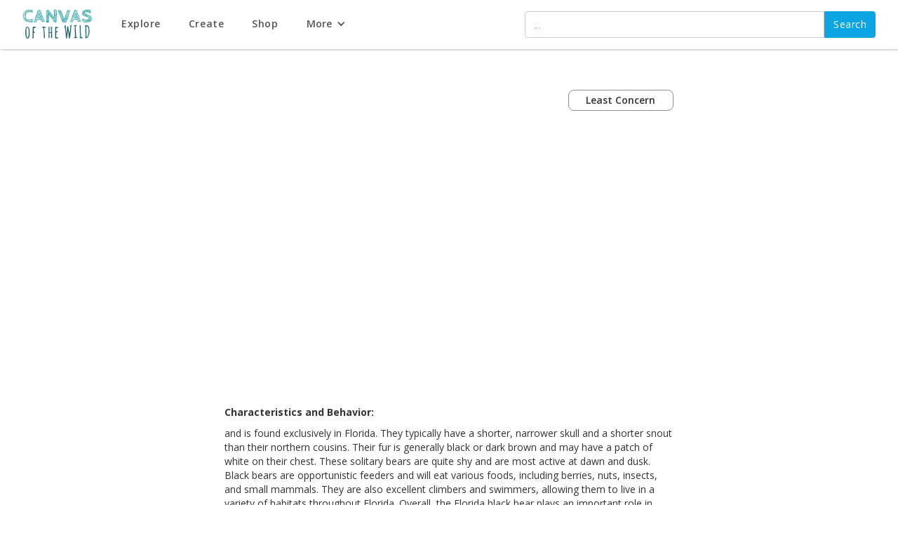

--- FILE ---
content_type: text/html
request_url: https://www.canvasofthewild.com/species/florida-black-bear
body_size: 7160
content:
<!DOCTYPE html><!-- Last Published: Mon Oct 27 2025 15:53:48 GMT+0000 (Coordinated Universal Time) --><html data-wf-domain="www.canvasofthewild.com" data-wf-page="601c3806e79d490f08f6982e" data-wf-site="6018d3e8ca8f60196aba9ccf" data-wf-intellimize-customer-id="117713450" data-wf-collection="601c3806e79d49c151f6982c" data-wf-item-slug="florida-black-bear"><head><meta charset="utf-8"/><title>Florida Black Bear</title><meta content="" name="description"/><meta content="Florida Black Bear" property="og:title"/><meta content="" property="og:description"/><meta content="https://cdn.prod.website-files.com/601c38060e6528a8583f45e5/626c1328f94c064a1cf99fc8_FL%20Black%20Bear.png" property="og:image"/><meta content="Florida Black Bear" property="twitter:title"/><meta content="" property="twitter:description"/><meta content="https://cdn.prod.website-files.com/601c38060e6528a8583f45e5/626c1328f94c064a1cf99fc8_FL%20Black%20Bear.png" property="twitter:image"/><meta property="og:type" content="website"/><meta content="summary_large_image" name="twitter:card"/><meta content="width=device-width, initial-scale=1" name="viewport"/><link href="https://cdn.prod.website-files.com/6018d3e8ca8f60196aba9ccf/css/ofthewild.shared.1e297bc8f.min.css" rel="stylesheet" type="text/css"/><link href="https://fonts.googleapis.com" rel="preconnect"/><link href="https://fonts.gstatic.com" rel="preconnect" crossorigin="anonymous"/><script src="https://ajax.googleapis.com/ajax/libs/webfont/1.6.26/webfont.js" type="text/javascript"></script><script type="text/javascript">WebFont.load({  google: {    families: ["Open Sans:300,300italic,400,400italic,600,600italic,700,700italic,800,800italic","Oswald:200,300,400,500,600,700","Montserrat:100,100italic,200,200italic,300,300italic,400,400italic,500,500italic,600,600italic,700,700italic,800,800italic,900,900italic"]  }});</script><script type="text/javascript">!function(o,c){var n=c.documentElement,t=" w-mod-";n.className+=t+"js",("ontouchstart"in o||o.DocumentTouch&&c instanceof DocumentTouch)&&(n.className+=t+"touch")}(window,document);</script><link href="https://cdn.prod.website-files.com/6018d3e8ca8f60196aba9ccf/6243d8709e7f39eb6e795aee_favicon.ico" rel="shortcut icon" type="image/x-icon"/><link href="https://cdn.prod.website-files.com/6018d3e8ca8f60196aba9ccf/601c6b667c7d79165a25940f_Webclip%20-%20COTW.png" rel="apple-touch-icon"/><style>.anti-flicker, .anti-flicker * {visibility: hidden !important; opacity: 0 !important;}</style><style>[data-wf-hidden-variation], [data-wf-hidden-variation] * {
        display: none !important;
      }</style><script type="text/javascript">localStorage.removeItem('intellimize_opt_out_117713450'); if (localStorage.getItem('intellimize_data_tracking_type') !== 'always') { localStorage.setItem('intellimize_data_tracking_type', 'always'); }</script><script type="text/javascript">(function(e){var s={r:[]};e.wf={r:s.r,ready:t=>{s.r.push(t)}}})(window)</script><script type="text/javascript">(function(e,t,p){var n=document.documentElement,s={p:[],r:[]},u={p:s.p,r:s.r,push:function(e){s.p.push(e)},ready:function(e){s.r.push(e)}};e.intellimize=u,n.className+=" "+p,setTimeout(function(){n.className=n.className.replace(RegExp(" ?"+p),"")},t)})(window, 4000, 'anti-flicker')</script><link href="https://cdn.intellimize.co/snippet/117713450.js" rel="preload" as="script"/><script type="text/javascript">var wfClientScript=document.createElement("script");wfClientScript.src="https://cdn.intellimize.co/snippet/117713450.js",wfClientScript.async=!0,wfClientScript.onerror=function(){document.documentElement.className=document.documentElement.className.replace(RegExp(" ?anti-flicker"),"")},document.head.appendChild(wfClientScript);</script><link href="https://api.intellimize.co" rel="preconnect" crossorigin="true"/><link href="https://log.intellimize.co" rel="preconnect" crossorigin="true"/><link href="https://117713450.intellimizeio.com" rel="preconnect"/><script async="" src="https://www.googletagmanager.com/gtag/js?id=G-HQ7HJGPEHP"></script><script type="text/javascript">window.dataLayer = window.dataLayer || [];function gtag(){dataLayer.push(arguments);}gtag('set', 'developer_id.dZGVlNj', true);gtag('js', new Date());gtag('config', 'G-HQ7HJGPEHP');</script><script src="https://www.google.com/recaptcha/api.js" type="text/javascript"></script><!-- Google Tag Manager -->
<script>(function(w,d,s,l,i){w[l]=w[l]||[];w[l].push({'gtm.start':
new Date().getTime(),event:'gtm.js'});var f=d.getElementsByTagName(s)[0],
j=d.createElement(s),dl=l!='dataLayer'?'&l='+l:'';j.async=true;j.src=
'https://www.googletagmanager.com/gtm.js?id='+i+dl;f.parentNode.insertBefore(j,f);
})(window,document,'script','dataLayer','GTM-5FDGL4W');</script>
<!-- End Google Tag Manager -->

<link rel="alternate" hreflang="en" href="https://www.otwkb.com">
<link rel="alternate" hreflang="es" href="https://es.otwkb.com">
<script type="text/javascript" src="https://cdn.weglot.com/weglot.min.js"></script>
<script>
    Weglot.initialize({
        api_key: 'wg_b8d664dd19839a767e9b3a1d28210f511'
    });
</script><style>
h3 { font-weight: normal;}
</style></head><body class="body" data-ix="show-navigation"><div data-w-id="be5d4b6a-695b-09fb-5dfd-a9ba1b2042de" class="fixed-profile-header" data-ix="show-navigation"><div class="container-7 w-container"><div class="div-block-7"><h1 class="thumbnail-header">Florida Black Bear</h1><div class="thumbnail-subheader">Ursus americanus floridanus</div></div><div style="background-image:url(&quot;https://cdn.prod.website-files.com/601c38060e6528a8583f45e5/626c1328f94c064a1cf99fc8_FL%20Black%20Bear.png&quot;)" class="div-block-6"></div></div></div><div data-collapse="medium" data-animation="default" data-duration="400" data-easing="ease" data-easing2="ease" role="banner" class="header w-nav"><div class="section-5"><a href="/" data-wf-native-id-path="e0cee5b7-0082-32be-9f56-d21f2f108cc9:ba89a7db-567b-3076-c151-59ad1dd979b6" data-wf-ao-click-engagement-tracking="true" data-wf-element-id="ba89a7db-567b-3076-c151-59ad1dd979b6" data-wf-component-context="%5B%7B%22componentId%22%3A%22ba89a7db-567b-3076-c151-59ad1dd979b4%22%2C%22instanceId%22%3A%22e0cee5b7-0082-32be-9f56-d21f2f108cc9%22%7D%5D" class="brand w-nav-brand"><img src="https://cdn.prod.website-files.com/6018d3e8ca8f60196aba9ccf/62797b2d4c330986e7b9bb8a_COTW_Web-Bold.png" loading="lazy" alt="" class="image-7"/></a><nav role="navigation" class="menu-options w-nav-menu"><div class="main-menu"><a href="/projects" data-wf-native-id-path="e0cee5b7-0082-32be-9f56-d21f2f108cc9:ba89a7db-567b-3076-c151-59ad1dd979b9" data-wf-ao-click-engagement-tracking="true" data-wf-element-id="ba89a7db-567b-3076-c151-59ad1dd979b9" data-wf-component-context="%5B%7B%22componentId%22%3A%22ba89a7db-567b-3076-c151-59ad1dd979b4%22%2C%22instanceId%22%3A%22e0cee5b7-0082-32be-9f56-d21f2f108cc9%22%7D%5D" class="nav-link hidden w-nav-link">Projects</a><a href="/about" data-wf-native-id-path="e0cee5b7-0082-32be-9f56-d21f2f108cc9:959a2c65-d2a2-5f1e-3a92-337c541e3017" data-wf-ao-click-engagement-tracking="true" data-wf-element-id="959a2c65-d2a2-5f1e-3a92-337c541e3017" data-wf-component-context="%5B%7B%22componentId%22%3A%22ba89a7db-567b-3076-c151-59ad1dd979b4%22%2C%22instanceId%22%3A%22e0cee5b7-0082-32be-9f56-d21f2f108cc9%22%7D%5D" class="nav-link hidden w-nav-link">About</a><a href="/explore/start" data-wf-native-id-path="e0cee5b7-0082-32be-9f56-d21f2f108cc9:bc5270a5-8e31-d5fb-9838-507a40facfe1" data-wf-ao-click-engagement-tracking="true" data-wf-element-id="bc5270a5-8e31-d5fb-9838-507a40facfe1" data-wf-component-context="%5B%7B%22componentId%22%3A%22ba89a7db-567b-3076-c151-59ad1dd979b4%22%2C%22instanceId%22%3A%22e0cee5b7-0082-32be-9f56-d21f2f108cc9%22%7D%5D" class="nav-link w-nav-link">Explore</a><a href="/create/start" data-wf-native-id-path="e0cee5b7-0082-32be-9f56-d21f2f108cc9:82bf6664-1614-6762-5529-88cf79f0c281" data-wf-ao-click-engagement-tracking="true" data-wf-element-id="82bf6664-1614-6762-5529-88cf79f0c281" data-wf-component-context="%5B%7B%22componentId%22%3A%22ba89a7db-567b-3076-c151-59ad1dd979b4%22%2C%22instanceId%22%3A%22e0cee5b7-0082-32be-9f56-d21f2f108cc9%22%7D%5D" class="nav-link w-nav-link">Create</a><a href="https://shop.canvasofthewild.com/collections/all" data-wf-native-id-path="e0cee5b7-0082-32be-9f56-d21f2f108cc9:68081409-4ef0-dfa4-065e-320694e0f09b" data-wf-ao-click-engagement-tracking="true" data-wf-element-id="68081409-4ef0-dfa4-065e-320694e0f09b" data-wf-component-context="%5B%7B%22componentId%22%3A%22ba89a7db-567b-3076-c151-59ad1dd979b4%22%2C%22instanceId%22%3A%22e0cee5b7-0082-32be-9f56-d21f2f108cc9%22%7D%5D" class="nav-link w-nav-link">Shop</a><div data-hover="true" data-delay="0" class="dropdown-2 w-dropdown"><div data-wf-native-id-path="e0cee5b7-0082-32be-9f56-d21f2f108cc9:d8b6351e-3450-baec-4880-469154a7a01a" data-wf-ao-click-engagement-tracking="true" data-wf-element-id="d8b6351e-3450-baec-4880-469154a7a01a" data-wf-component-context="%5B%7B%22componentId%22%3A%22ba89a7db-567b-3076-c151-59ad1dd979b4%22%2C%22instanceId%22%3A%22e0cee5b7-0082-32be-9f56-d21f2f108cc9%22%7D%5D" class="dropdown-toggle-2 w-dropdown-toggle"><div class="icon-3 w-icon-dropdown-toggle"></div><div>More</div></div><nav class="dropdown-list-2 w-dropdown-list"><a href="/sea-of-connections/intro" data-wf-native-id-path="e0cee5b7-0082-32be-9f56-d21f2f108cc9:d8b6351e-3450-baec-4880-469154a7a021" data-wf-ao-click-engagement-tracking="true" data-wf-element-id="d8b6351e-3450-baec-4880-469154a7a021" data-wf-component-context="%5B%7B%22componentId%22%3A%22ba89a7db-567b-3076-c151-59ad1dd979b4%22%2C%22instanceId%22%3A%22e0cee5b7-0082-32be-9f56-d21f2f108cc9%22%7D%5D" class="nav-link sub-nav w-dropdown-link">Sea of Connections</a><a href="/find-locations" data-wf-native-id-path="e0cee5b7-0082-32be-9f56-d21f2f108cc9:6b28f8f3-4bb9-116c-19f6-1f6597b3dd8f" data-wf-ao-click-engagement-tracking="true" data-wf-element-id="6b28f8f3-4bb9-116c-19f6-1f6597b3dd8f" data-wf-component-context="%5B%7B%22componentId%22%3A%22ba89a7db-567b-3076-c151-59ad1dd979b4%22%2C%22instanceId%22%3A%22e0cee5b7-0082-32be-9f56-d21f2f108cc9%22%7D%5D" class="nav-link sub-nav w-dropdown-link">Find a Store</a><a href="/contact/contact" data-wf-native-id-path="e0cee5b7-0082-32be-9f56-d21f2f108cc9:d8b6351e-3450-baec-4880-469154a7a023" data-wf-ao-click-engagement-tracking="true" data-wf-element-id="d8b6351e-3450-baec-4880-469154a7a023" data-wf-component-context="%5B%7B%22componentId%22%3A%22ba89a7db-567b-3076-c151-59ad1dd979b4%22%2C%22instanceId%22%3A%22e0cee5b7-0082-32be-9f56-d21f2f108cc9%22%7D%5D" class="nav-link sub-nav w-dropdown-link">Contact Us</a></nav></div><div data-hover="true" data-delay="0" class="dropwdown-wrapper w-dropdown"><div data-w-id="afa435d7-18d3-d449-0daa-e2510bf5a3fb" data-wf-native-id-path="e0cee5b7-0082-32be-9f56-d21f2f108cc9:afa435d7-18d3-d449-0daa-e2510bf5a3fb" data-wf-ao-click-engagement-tracking="true" data-wf-element-id="afa435d7-18d3-d449-0daa-e2510bf5a3fb" data-wf-component-context="%5B%7B%22componentId%22%3A%22ba89a7db-567b-3076-c151-59ad1dd979b4%22%2C%22instanceId%22%3A%22e0cee5b7-0082-32be-9f56-d21f2f108cc9%22%7D%5D" class="nav-link dropdown-link w-dropdown-toggle"><div class="icon-2 w-icon-dropdown-toggle"></div><div>More</div></div><nav class="dropdown-options w-dropdown-list"><a href="/about" data-wf-native-id-path="e0cee5b7-0082-32be-9f56-d21f2f108cc9:afa435d7-18d3-d449-0daa-e2510bf5a400" data-wf-ao-click-engagement-tracking="true" data-wf-element-id="afa435d7-18d3-d449-0daa-e2510bf5a400" data-wf-component-context="%5B%7B%22componentId%22%3A%22ba89a7db-567b-3076-c151-59ad1dd979b4%22%2C%22instanceId%22%3A%22e0cee5b7-0082-32be-9f56-d21f2f108cc9%22%7D%5D" class="nav-link sub-nav w-dropdown-link">About</a><a href="/explore/start" data-wf-native-id-path="e0cee5b7-0082-32be-9f56-d21f2f108cc9:afa435d7-18d3-d449-0daa-e2510bf5a402" data-wf-ao-click-engagement-tracking="true" data-wf-element-id="afa435d7-18d3-d449-0daa-e2510bf5a402" data-wf-component-context="%5B%7B%22componentId%22%3A%22ba89a7db-567b-3076-c151-59ad1dd979b4%22%2C%22instanceId%22%3A%22e0cee5b7-0082-32be-9f56-d21f2f108cc9%22%7D%5D" class="nav-link sub-nav w-dropdown-link">Blog</a><a href="/contact/contact" data-wf-native-id-path="e0cee5b7-0082-32be-9f56-d21f2f108cc9:afa435d7-18d3-d449-0daa-e2510bf5a404" data-wf-ao-click-engagement-tracking="true" data-wf-element-id="afa435d7-18d3-d449-0daa-e2510bf5a404" data-wf-component-context="%5B%7B%22componentId%22%3A%22ba89a7db-567b-3076-c151-59ad1dd979b4%22%2C%22instanceId%22%3A%22e0cee5b7-0082-32be-9f56-d21f2f108cc9%22%7D%5D" class="nav-link sub-nav w-dropdown-link">Contact</a></nav></div></div><div class="main-menu supporting"><div class="header-search-wrapper"><form action="/search" class="search-5 w-form"><input class="search-input-6 w-input" maxlength="256" name="query" placeholder="..." type="search" id="search" required=""/><input type="submit" class="button search-button mobile menu w-button" value="Search"/></form></div><a href="https://www.ofthewild.org/search" data-wf-native-id-path="e0cee5b7-0082-32be-9f56-d21f2f108cc9:61da07b9-7373-c00d-aad2-ba5acbf23682" data-wf-ao-click-engagement-tracking="true" data-wf-element-id="61da07b9-7373-c00d-aad2-ba5acbf23682" data-wf-component-context="%5B%7B%22componentId%22%3A%22ba89a7db-567b-3076-c151-59ad1dd979b4%22%2C%22instanceId%22%3A%22e0cee5b7-0082-32be-9f56-d21f2f108cc9%22%7D%5D" class="nav-link icon w-nav-link"><strong></strong></a></div></nav><div class="menu-button w-nav-button"><div class="icon-4 w-icon-nav-menu"></div></div></div></div><div class="container w-container"><div class="w-row"><div class="column-8 w-col w-col-7"><h1 data-w-id="6dcf2860-39cb-fca3-517d-437ac3b148a7" style="opacity:0" class="species-card h1">Florida Black Bear</h1><div data-w-id="fd0bd41c-ce07-9c77-29e9-a6e737755c30" style="opacity:0" class="species-card subtitle" data-ix="show-navigation">Ursus americanus floridanus</div></div><div class="column-7 w-col w-col-5"><div class="species-card conservation-status">Least Concern</div></div></div><div class="taxonomy"><div data-w-id="4ad34551-6998-c029-36dc-3742acc2ed75" class="taxonomy-icon"><strong class="bold-text-5"></strong></div><div id="taxonomy-tree" style="display:none" class="taxonomy-breakdown"><div class="species-taxonomy">Animalia</div><div class="species-taxonomy">Chordata</div><div class="species-taxonomy">Mammalia</div><div class="species-taxonomy">Carnivora</div><div class="species-taxonomy">Ursidae</div><div class="species-taxonomy">Ursus</div></div><div class="species-taxonomy">Ursus americanus floridanus</div></div><div data-w-id="Section 5" style="background-image:url(&quot;https://cdn.prod.website-files.com/601c38060e6528a8583f45e5/626c1328f94c064a1cf99fc8_FL%20Black%20Bear.png&quot;);opacity:0" class="scientific-illustration"></div><div class="info-gallery w-condition-invisible"><div class="species-gallery-wrapper w-dyn-list"><script type="text/x-wf-template" id="wf-template-0fe29cd1-85d9-dbce-bdd0-c473540a3735">%3Cdiv%20role%3D%22listitem%22%20class%3D%22species-gallery-item%20w-dyn-item%20w-dyn-repeater-item%22%3E%3Ca%20href%3D%22%23%22%20class%3D%22lightbox-link-2%20w-inline-block%20w-dyn-bind-empty%20w-lightbox%22%3E%3Cimg%20src%3D%22%22%20loading%3D%22lazy%22%20alt%3D%22%22%20class%3D%22w-dyn-bind-empty%22%2F%3E%3Cscript%20type%3D%22application%2Fjson%22%20class%3D%22w-json%22%3E%7B%0A%20%20%22items%22%3A%20%5B%5D%2C%0A%20%20%22group%22%3A%20%22Species%20Gallery%22%0A%7D%3C%2Fscript%3E%3C%2Fa%3E%3C%2Fdiv%3E</script><div role="list" class="species-gallery w-dyn-items w-dyn-hide"></div><div class="w-dyn-empty"><div>No items found.</div></div></div></div><div class="rich-text-block w-richtext"><h5>Characteristics and Behavior: </h5><p>and is found exclusively in Florida. They typically have a shorter, narrower skull and a shorter snout than their northern cousins. Their fur is generally black or dark brown and may have a patch of white on their chest. These solitary bears are quite shy and are most active at dawn and dusk. Black bears are opportunistic feeders and will eat various foods, including berries, nuts, insects, and small mammals. They are also excellent climbers and swimmers, allowing them to live in a variety of habitats throughout Florida. Overall, the Florida black bear plays an important role in Florida&#x27;s ecosystem, and efforts are being made to protect their habitat and reduce human-bear conflicts to ensure their continued survival.</p><p>‍</p><h5>Habitat Preferences: </h5><ul role="list"><li>Florida black bears are found exclusively in Florida, primarily in forested areas. </li><li>Black bears prefer habitats with a dense understory, such as forested wetlands and uplands, natural pinelands, hammocks, and scrub, but will<strong> </strong>use just about every habitat type in Florida, including swamps.</li><li>Human development has fragmented their habitat, leading to increased encounters with humans.</li></ul><h5>Lifecycle: </h5><ul role="list"><li>Florida black bears typically live for around 18-20 years in the wild. </li><li>Mating season occurs from June to August, and cubs are born in January or February after a gestation period of around 220 days. </li><li>Litters usually consist of 1-4 cubs, which are born blind and weigh less than a pound.</li><li>Cubs typically stay with their mother for 17 months before they are capable of caring for themselves. </li></ul><h5>Fun Facts:</h5><ol role="list"><li>The Florida black bear is the state&#x27;s largest land mammal and is a subspecies of the American black bear.</li><li>Despite their name, not all Florida black bears are black. Some individuals have cinnamon or blonde-colored fur.</li><li>Florida black bears are known to be excellent tree climbers and will climb trees to escape predators or to rest.</li></ol><p>‍</p></div><h3 class="heading-3 w-condition-invisible">Other Information</h3><p class="content-block w-dyn-bind-empty"></p><h2 class="heading-2 species-profile top-line hidden">How to help</h2><div class="hidden w-richtext"><p><a target="_blank" href="https://floridawildlifecorridor.org/" data-wf-native-id-path="002a84b0-69a8-faa8-6d88-47969fbabf55" data-wf-ao-click-engagement-tracking="true" data-wf-element-id="002a84b0-69a8-faa8-6d88-47969fbabf55">Florida Wildlife Corridor Foundation</a></p></div><h2 class="heading-2 species-profile hidden">Learn more</h2><div class="hidden w-richtext"><p><a href="https://myfwc.com/wildlifehabitats/wildlife/bear/facts/appearance/" data-wf-native-id-path="b639f271-50ab-3c38-7529-ceb9e8b007bf" data-wf-ao-click-engagement-tracking="true" data-wf-element-id="b639f271-50ab-3c38-7529-ceb9e8b007bf">Florida Fish and Wildlife Conservation Commission</a></p></div></div><div class="engagement-footer"><div class="engagement-cube about top"><p data-w-id="6211c1d2-557a-2681-f5be-299bd5f28290" class="paragraph about-intro">Art</p><p data-w-id="a7a0807b-bf5d-f19d-ff9c-eedeb4a0b561" class="paragraph about-intro side-padding">+</p><p data-w-id="1a0773cb-4ce5-7658-94a2-4801a051bd51" class="paragraph about-intro">Science</p></div><div id="social-links" class="engagement-cube social-links"><div data-w-id="6211c1d2-557a-2681-f5be-299bd5f28293" class="strong ig-handle">@canvasofthewild</div><div class="social-icons-wrapper"><a data-w-id="6211c1d2-557a-2681-f5be-299bd5f28296" data-wf-native-id-path="e06df1bc-947f-e6d9-df41-99261b411853:6211c1d2-557a-2681-f5be-299bd5f28296" data-wf-ao-click-engagement-tracking="true" data-wf-element-id="6211c1d2-557a-2681-f5be-299bd5f28296" data-wf-component-context="%5B%7B%22componentId%22%3A%226211c1d2-557a-2681-f5be-299bd5f2828e%22%2C%22instanceId%22%3A%22e06df1bc-947f-e6d9-df41-99261b411853%22%7D%5D" href="https://www.instagram.com/canvasofthewild/" target="_blank" class="social-icon"></a><a data-w-id="6211c1d2-557a-2681-f5be-299bd5f28298" data-wf-native-id-path="e06df1bc-947f-e6d9-df41-99261b411853:6211c1d2-557a-2681-f5be-299bd5f28298" data-wf-ao-click-engagement-tracking="true" data-wf-element-id="6211c1d2-557a-2681-f5be-299bd5f28298" data-wf-component-context="%5B%7B%22componentId%22%3A%226211c1d2-557a-2681-f5be-299bd5f2828e%22%2C%22instanceId%22%3A%22e06df1bc-947f-e6d9-df41-99261b411853%22%7D%5D" href="https://www.youtube.com/c/CanvasoftheWild" target="_blank" class="social-icon"></a><a data-w-id="6211c1d2-557a-2681-f5be-299bd5f2829a" data-wf-native-id-path="e06df1bc-947f-e6d9-df41-99261b411853:6211c1d2-557a-2681-f5be-299bd5f2829a" data-wf-ao-click-engagement-tracking="true" data-wf-element-id="6211c1d2-557a-2681-f5be-299bd5f2829a" data-wf-component-context="%5B%7B%22componentId%22%3A%226211c1d2-557a-2681-f5be-299bd5f2828e%22%2C%22instanceId%22%3A%22e06df1bc-947f-e6d9-df41-99261b411853%22%7D%5D" href="https://www.facebook.com/canvasofthewild/" target="_blank" class="social-icon"></a></div></div><div data-w-id="6211c1d2-557a-2681-f5be-299bd5f2829c" class="engagement-cube newsletter"><div class="newsletter-subscribe-wrapper"><h4 class="strong footer-title">Join our newsletter</h4><div class="form-block subscribe w-form"><form id="wf-form-Subscribe-to-Newsletter" name="wf-form-Subscribe-to-Newsletter" data-name="Subscribe to Newsletter" method="get" data-wf-page-id="601c3806e79d490f08f6982e" data-wf-element-id="6211c1d2-557a-2681-f5be-299bd5f282a1" data-turnstile-sitekey="0x4AAAAAAAQTptj2So4dx43e"><div class="subscribe-input"><input class="inline-text-field w-input" maxlength="256" name="email-2" data-name="Email 2" placeholder="Email" type="email" id="email-2" required=""/><input type="submit" data-wait="Please wait..." data-wf-native-id-path="e06df1bc-947f-e6d9-df41-99261b411853:6211c1d2-557a-2681-f5be-299bd5f282a3" data-wf-ao-click-engagement-tracking="true" data-wf-element-id="6211c1d2-557a-2681-f5be-299bd5f282a3" data-wf-component-context="%5B%7B%22componentId%22%3A%226211c1d2-557a-2681-f5be-299bd5f2828e%22%2C%22instanceId%22%3A%22e06df1bc-947f-e6d9-df41-99261b411853%22%7D%5D" class="button search-button w-button" value="Subscribe"/></div><div data-sitekey="6Lf9T_YcAAAAAKz16o_eBNVvFPgUpNrEGwi7xMXI" class="w-form-formrecaptcha g-recaptcha g-recaptcha-error g-recaptcha-disabled"></div></form><div class="w-form-done"><div>Thank you! Your submission has been received!</div></div><div class="w-form-fail"><div>Oops! Something went wrong while submitting the form.</div></div></div></div></div></div><div class="footer"><div class="footer-copy-row"><div class="footer-links w-container"><a data-wf-native-id-path="d901aa97-dfaf-8257-f50f-fdc768a3771a:d1f6e14a-e9db-e61d-4703-118a53a5afe2" data-wf-ao-click-engagement-tracking="true" data-wf-element-id="d1f6e14a-e9db-e61d-4703-118a53a5afe2" data-wf-component-context="%5B%7B%22componentId%22%3A%22d1f6e14a-e9db-e61d-4703-118a53a5afde%22%2C%22instanceId%22%3A%22d901aa97-dfaf-8257-f50f-fdc768a3771a%22%7D%5D" href="/about" class="text-link">About</a><a data-wf-native-id-path="d901aa97-dfaf-8257-f50f-fdc768a3771a:b18fd460-939c-dda1-b251-26e52d6c7f2c" data-wf-ao-click-engagement-tracking="true" data-wf-element-id="b18fd460-939c-dda1-b251-26e52d6c7f2c" data-wf-component-context="%5B%7B%22componentId%22%3A%22d1f6e14a-e9db-e61d-4703-118a53a5afde%22%2C%22instanceId%22%3A%22d901aa97-dfaf-8257-f50f-fdc768a3771a%22%7D%5D" href="/shop" class="text-link">Shop</a><a data-wf-native-id-path="d901aa97-dfaf-8257-f50f-fdc768a3771a:d1f6e14a-e9db-e61d-4703-118a53a5afe6" data-wf-ao-click-engagement-tracking="true" data-wf-element-id="d1f6e14a-e9db-e61d-4703-118a53a5afe6" data-wf-component-context="%5B%7B%22componentId%22%3A%22d1f6e14a-e9db-e61d-4703-118a53a5afde%22%2C%22instanceId%22%3A%22d901aa97-dfaf-8257-f50f-fdc768a3771a%22%7D%5D" href="/contact/contact" class="text-link last">Contact</a></div><div class="text-block copyright">© 2025 Canvas of the Wild, LLC.</div><div class="text-block rights-reserved"> All rights reserved.</div><a data-wf-native-id-path="d901aa97-dfaf-8257-f50f-fdc768a3771a:5a4a8323-e36f-3195-c28b-c524e0245b6e" data-wf-ao-click-engagement-tracking="true" data-wf-element-id="5a4a8323-e36f-3195-c28b-c524e0245b6e" data-wf-component-context="%5B%7B%22componentId%22%3A%22d1f6e14a-e9db-e61d-4703-118a53a5afde%22%2C%22instanceId%22%3A%22d901aa97-dfaf-8257-f50f-fdc768a3771a%22%7D%5D" href="https://www.blakewheeler.com/ludus-building-blocks" class="w-inline-block"><div class="div-block-32"></div></a></div><div class="footer_bgpattern"><div class="fadebg"></div></div></div><script src="https://d3e54v103j8qbb.cloudfront.net/js/jquery-3.5.1.min.dc5e7f18c8.js?site=6018d3e8ca8f60196aba9ccf" type="text/javascript" integrity="sha256-9/aliU8dGd2tb6OSsuzixeV4y/faTqgFtohetphbbj0=" crossorigin="anonymous"></script><script src="https://cdn.prod.website-files.com/6018d3e8ca8f60196aba9ccf/js/ofthewild.schunk.36b8fb49256177c8.js" type="text/javascript"></script><script src="https://cdn.prod.website-files.com/6018d3e8ca8f60196aba9ccf/js/ofthewild.schunk.8298da094c41c198.js" type="text/javascript"></script><script src="https://cdn.prod.website-files.com/6018d3e8ca8f60196aba9ccf/js/ofthewild.schunk.f919141e3448519b.js" type="text/javascript"></script><script src="https://cdn.prod.website-files.com/6018d3e8ca8f60196aba9ccf/js/ofthewild.b1c3751b.92b2dfeee38d9070.js" type="text/javascript"></script><!-- Google Tag Manager (noscript) -->
<noscript><iframe src="https://www.googletagmanager.com/ns.html?id=GTM-5FDGL4W"
height="0" width="0" style="display:none;visibility:hidden"></iframe></noscript>
<!-- End Google Tag Manager (noscript) -->

<script>
  if($('#previous-video-title').prop('href').length <1){$('#left-nav-arrow').hide()}
</script></body></html>

--- FILE ---
content_type: text/html; charset=utf-8
request_url: https://www.google.com/recaptcha/api2/anchor?ar=1&k=6Lf9T_YcAAAAAKz16o_eBNVvFPgUpNrEGwi7xMXI&co=aHR0cHM6Ly93d3cuY2FudmFzb2Z0aGV3aWxkLmNvbTo0NDM.&hl=en&v=PoyoqOPhxBO7pBk68S4YbpHZ&size=normal&anchor-ms=20000&execute-ms=30000&cb=jk1h769zggjf
body_size: 49316
content:
<!DOCTYPE HTML><html dir="ltr" lang="en"><head><meta http-equiv="Content-Type" content="text/html; charset=UTF-8">
<meta http-equiv="X-UA-Compatible" content="IE=edge">
<title>reCAPTCHA</title>
<style type="text/css">
/* cyrillic-ext */
@font-face {
  font-family: 'Roboto';
  font-style: normal;
  font-weight: 400;
  font-stretch: 100%;
  src: url(//fonts.gstatic.com/s/roboto/v48/KFO7CnqEu92Fr1ME7kSn66aGLdTylUAMa3GUBHMdazTgWw.woff2) format('woff2');
  unicode-range: U+0460-052F, U+1C80-1C8A, U+20B4, U+2DE0-2DFF, U+A640-A69F, U+FE2E-FE2F;
}
/* cyrillic */
@font-face {
  font-family: 'Roboto';
  font-style: normal;
  font-weight: 400;
  font-stretch: 100%;
  src: url(//fonts.gstatic.com/s/roboto/v48/KFO7CnqEu92Fr1ME7kSn66aGLdTylUAMa3iUBHMdazTgWw.woff2) format('woff2');
  unicode-range: U+0301, U+0400-045F, U+0490-0491, U+04B0-04B1, U+2116;
}
/* greek-ext */
@font-face {
  font-family: 'Roboto';
  font-style: normal;
  font-weight: 400;
  font-stretch: 100%;
  src: url(//fonts.gstatic.com/s/roboto/v48/KFO7CnqEu92Fr1ME7kSn66aGLdTylUAMa3CUBHMdazTgWw.woff2) format('woff2');
  unicode-range: U+1F00-1FFF;
}
/* greek */
@font-face {
  font-family: 'Roboto';
  font-style: normal;
  font-weight: 400;
  font-stretch: 100%;
  src: url(//fonts.gstatic.com/s/roboto/v48/KFO7CnqEu92Fr1ME7kSn66aGLdTylUAMa3-UBHMdazTgWw.woff2) format('woff2');
  unicode-range: U+0370-0377, U+037A-037F, U+0384-038A, U+038C, U+038E-03A1, U+03A3-03FF;
}
/* math */
@font-face {
  font-family: 'Roboto';
  font-style: normal;
  font-weight: 400;
  font-stretch: 100%;
  src: url(//fonts.gstatic.com/s/roboto/v48/KFO7CnqEu92Fr1ME7kSn66aGLdTylUAMawCUBHMdazTgWw.woff2) format('woff2');
  unicode-range: U+0302-0303, U+0305, U+0307-0308, U+0310, U+0312, U+0315, U+031A, U+0326-0327, U+032C, U+032F-0330, U+0332-0333, U+0338, U+033A, U+0346, U+034D, U+0391-03A1, U+03A3-03A9, U+03B1-03C9, U+03D1, U+03D5-03D6, U+03F0-03F1, U+03F4-03F5, U+2016-2017, U+2034-2038, U+203C, U+2040, U+2043, U+2047, U+2050, U+2057, U+205F, U+2070-2071, U+2074-208E, U+2090-209C, U+20D0-20DC, U+20E1, U+20E5-20EF, U+2100-2112, U+2114-2115, U+2117-2121, U+2123-214F, U+2190, U+2192, U+2194-21AE, U+21B0-21E5, U+21F1-21F2, U+21F4-2211, U+2213-2214, U+2216-22FF, U+2308-230B, U+2310, U+2319, U+231C-2321, U+2336-237A, U+237C, U+2395, U+239B-23B7, U+23D0, U+23DC-23E1, U+2474-2475, U+25AF, U+25B3, U+25B7, U+25BD, U+25C1, U+25CA, U+25CC, U+25FB, U+266D-266F, U+27C0-27FF, U+2900-2AFF, U+2B0E-2B11, U+2B30-2B4C, U+2BFE, U+3030, U+FF5B, U+FF5D, U+1D400-1D7FF, U+1EE00-1EEFF;
}
/* symbols */
@font-face {
  font-family: 'Roboto';
  font-style: normal;
  font-weight: 400;
  font-stretch: 100%;
  src: url(//fonts.gstatic.com/s/roboto/v48/KFO7CnqEu92Fr1ME7kSn66aGLdTylUAMaxKUBHMdazTgWw.woff2) format('woff2');
  unicode-range: U+0001-000C, U+000E-001F, U+007F-009F, U+20DD-20E0, U+20E2-20E4, U+2150-218F, U+2190, U+2192, U+2194-2199, U+21AF, U+21E6-21F0, U+21F3, U+2218-2219, U+2299, U+22C4-22C6, U+2300-243F, U+2440-244A, U+2460-24FF, U+25A0-27BF, U+2800-28FF, U+2921-2922, U+2981, U+29BF, U+29EB, U+2B00-2BFF, U+4DC0-4DFF, U+FFF9-FFFB, U+10140-1018E, U+10190-1019C, U+101A0, U+101D0-101FD, U+102E0-102FB, U+10E60-10E7E, U+1D2C0-1D2D3, U+1D2E0-1D37F, U+1F000-1F0FF, U+1F100-1F1AD, U+1F1E6-1F1FF, U+1F30D-1F30F, U+1F315, U+1F31C, U+1F31E, U+1F320-1F32C, U+1F336, U+1F378, U+1F37D, U+1F382, U+1F393-1F39F, U+1F3A7-1F3A8, U+1F3AC-1F3AF, U+1F3C2, U+1F3C4-1F3C6, U+1F3CA-1F3CE, U+1F3D4-1F3E0, U+1F3ED, U+1F3F1-1F3F3, U+1F3F5-1F3F7, U+1F408, U+1F415, U+1F41F, U+1F426, U+1F43F, U+1F441-1F442, U+1F444, U+1F446-1F449, U+1F44C-1F44E, U+1F453, U+1F46A, U+1F47D, U+1F4A3, U+1F4B0, U+1F4B3, U+1F4B9, U+1F4BB, U+1F4BF, U+1F4C8-1F4CB, U+1F4D6, U+1F4DA, U+1F4DF, U+1F4E3-1F4E6, U+1F4EA-1F4ED, U+1F4F7, U+1F4F9-1F4FB, U+1F4FD-1F4FE, U+1F503, U+1F507-1F50B, U+1F50D, U+1F512-1F513, U+1F53E-1F54A, U+1F54F-1F5FA, U+1F610, U+1F650-1F67F, U+1F687, U+1F68D, U+1F691, U+1F694, U+1F698, U+1F6AD, U+1F6B2, U+1F6B9-1F6BA, U+1F6BC, U+1F6C6-1F6CF, U+1F6D3-1F6D7, U+1F6E0-1F6EA, U+1F6F0-1F6F3, U+1F6F7-1F6FC, U+1F700-1F7FF, U+1F800-1F80B, U+1F810-1F847, U+1F850-1F859, U+1F860-1F887, U+1F890-1F8AD, U+1F8B0-1F8BB, U+1F8C0-1F8C1, U+1F900-1F90B, U+1F93B, U+1F946, U+1F984, U+1F996, U+1F9E9, U+1FA00-1FA6F, U+1FA70-1FA7C, U+1FA80-1FA89, U+1FA8F-1FAC6, U+1FACE-1FADC, U+1FADF-1FAE9, U+1FAF0-1FAF8, U+1FB00-1FBFF;
}
/* vietnamese */
@font-face {
  font-family: 'Roboto';
  font-style: normal;
  font-weight: 400;
  font-stretch: 100%;
  src: url(//fonts.gstatic.com/s/roboto/v48/KFO7CnqEu92Fr1ME7kSn66aGLdTylUAMa3OUBHMdazTgWw.woff2) format('woff2');
  unicode-range: U+0102-0103, U+0110-0111, U+0128-0129, U+0168-0169, U+01A0-01A1, U+01AF-01B0, U+0300-0301, U+0303-0304, U+0308-0309, U+0323, U+0329, U+1EA0-1EF9, U+20AB;
}
/* latin-ext */
@font-face {
  font-family: 'Roboto';
  font-style: normal;
  font-weight: 400;
  font-stretch: 100%;
  src: url(//fonts.gstatic.com/s/roboto/v48/KFO7CnqEu92Fr1ME7kSn66aGLdTylUAMa3KUBHMdazTgWw.woff2) format('woff2');
  unicode-range: U+0100-02BA, U+02BD-02C5, U+02C7-02CC, U+02CE-02D7, U+02DD-02FF, U+0304, U+0308, U+0329, U+1D00-1DBF, U+1E00-1E9F, U+1EF2-1EFF, U+2020, U+20A0-20AB, U+20AD-20C0, U+2113, U+2C60-2C7F, U+A720-A7FF;
}
/* latin */
@font-face {
  font-family: 'Roboto';
  font-style: normal;
  font-weight: 400;
  font-stretch: 100%;
  src: url(//fonts.gstatic.com/s/roboto/v48/KFO7CnqEu92Fr1ME7kSn66aGLdTylUAMa3yUBHMdazQ.woff2) format('woff2');
  unicode-range: U+0000-00FF, U+0131, U+0152-0153, U+02BB-02BC, U+02C6, U+02DA, U+02DC, U+0304, U+0308, U+0329, U+2000-206F, U+20AC, U+2122, U+2191, U+2193, U+2212, U+2215, U+FEFF, U+FFFD;
}
/* cyrillic-ext */
@font-face {
  font-family: 'Roboto';
  font-style: normal;
  font-weight: 500;
  font-stretch: 100%;
  src: url(//fonts.gstatic.com/s/roboto/v48/KFO7CnqEu92Fr1ME7kSn66aGLdTylUAMa3GUBHMdazTgWw.woff2) format('woff2');
  unicode-range: U+0460-052F, U+1C80-1C8A, U+20B4, U+2DE0-2DFF, U+A640-A69F, U+FE2E-FE2F;
}
/* cyrillic */
@font-face {
  font-family: 'Roboto';
  font-style: normal;
  font-weight: 500;
  font-stretch: 100%;
  src: url(//fonts.gstatic.com/s/roboto/v48/KFO7CnqEu92Fr1ME7kSn66aGLdTylUAMa3iUBHMdazTgWw.woff2) format('woff2');
  unicode-range: U+0301, U+0400-045F, U+0490-0491, U+04B0-04B1, U+2116;
}
/* greek-ext */
@font-face {
  font-family: 'Roboto';
  font-style: normal;
  font-weight: 500;
  font-stretch: 100%;
  src: url(//fonts.gstatic.com/s/roboto/v48/KFO7CnqEu92Fr1ME7kSn66aGLdTylUAMa3CUBHMdazTgWw.woff2) format('woff2');
  unicode-range: U+1F00-1FFF;
}
/* greek */
@font-face {
  font-family: 'Roboto';
  font-style: normal;
  font-weight: 500;
  font-stretch: 100%;
  src: url(//fonts.gstatic.com/s/roboto/v48/KFO7CnqEu92Fr1ME7kSn66aGLdTylUAMa3-UBHMdazTgWw.woff2) format('woff2');
  unicode-range: U+0370-0377, U+037A-037F, U+0384-038A, U+038C, U+038E-03A1, U+03A3-03FF;
}
/* math */
@font-face {
  font-family: 'Roboto';
  font-style: normal;
  font-weight: 500;
  font-stretch: 100%;
  src: url(//fonts.gstatic.com/s/roboto/v48/KFO7CnqEu92Fr1ME7kSn66aGLdTylUAMawCUBHMdazTgWw.woff2) format('woff2');
  unicode-range: U+0302-0303, U+0305, U+0307-0308, U+0310, U+0312, U+0315, U+031A, U+0326-0327, U+032C, U+032F-0330, U+0332-0333, U+0338, U+033A, U+0346, U+034D, U+0391-03A1, U+03A3-03A9, U+03B1-03C9, U+03D1, U+03D5-03D6, U+03F0-03F1, U+03F4-03F5, U+2016-2017, U+2034-2038, U+203C, U+2040, U+2043, U+2047, U+2050, U+2057, U+205F, U+2070-2071, U+2074-208E, U+2090-209C, U+20D0-20DC, U+20E1, U+20E5-20EF, U+2100-2112, U+2114-2115, U+2117-2121, U+2123-214F, U+2190, U+2192, U+2194-21AE, U+21B0-21E5, U+21F1-21F2, U+21F4-2211, U+2213-2214, U+2216-22FF, U+2308-230B, U+2310, U+2319, U+231C-2321, U+2336-237A, U+237C, U+2395, U+239B-23B7, U+23D0, U+23DC-23E1, U+2474-2475, U+25AF, U+25B3, U+25B7, U+25BD, U+25C1, U+25CA, U+25CC, U+25FB, U+266D-266F, U+27C0-27FF, U+2900-2AFF, U+2B0E-2B11, U+2B30-2B4C, U+2BFE, U+3030, U+FF5B, U+FF5D, U+1D400-1D7FF, U+1EE00-1EEFF;
}
/* symbols */
@font-face {
  font-family: 'Roboto';
  font-style: normal;
  font-weight: 500;
  font-stretch: 100%;
  src: url(//fonts.gstatic.com/s/roboto/v48/KFO7CnqEu92Fr1ME7kSn66aGLdTylUAMaxKUBHMdazTgWw.woff2) format('woff2');
  unicode-range: U+0001-000C, U+000E-001F, U+007F-009F, U+20DD-20E0, U+20E2-20E4, U+2150-218F, U+2190, U+2192, U+2194-2199, U+21AF, U+21E6-21F0, U+21F3, U+2218-2219, U+2299, U+22C4-22C6, U+2300-243F, U+2440-244A, U+2460-24FF, U+25A0-27BF, U+2800-28FF, U+2921-2922, U+2981, U+29BF, U+29EB, U+2B00-2BFF, U+4DC0-4DFF, U+FFF9-FFFB, U+10140-1018E, U+10190-1019C, U+101A0, U+101D0-101FD, U+102E0-102FB, U+10E60-10E7E, U+1D2C0-1D2D3, U+1D2E0-1D37F, U+1F000-1F0FF, U+1F100-1F1AD, U+1F1E6-1F1FF, U+1F30D-1F30F, U+1F315, U+1F31C, U+1F31E, U+1F320-1F32C, U+1F336, U+1F378, U+1F37D, U+1F382, U+1F393-1F39F, U+1F3A7-1F3A8, U+1F3AC-1F3AF, U+1F3C2, U+1F3C4-1F3C6, U+1F3CA-1F3CE, U+1F3D4-1F3E0, U+1F3ED, U+1F3F1-1F3F3, U+1F3F5-1F3F7, U+1F408, U+1F415, U+1F41F, U+1F426, U+1F43F, U+1F441-1F442, U+1F444, U+1F446-1F449, U+1F44C-1F44E, U+1F453, U+1F46A, U+1F47D, U+1F4A3, U+1F4B0, U+1F4B3, U+1F4B9, U+1F4BB, U+1F4BF, U+1F4C8-1F4CB, U+1F4D6, U+1F4DA, U+1F4DF, U+1F4E3-1F4E6, U+1F4EA-1F4ED, U+1F4F7, U+1F4F9-1F4FB, U+1F4FD-1F4FE, U+1F503, U+1F507-1F50B, U+1F50D, U+1F512-1F513, U+1F53E-1F54A, U+1F54F-1F5FA, U+1F610, U+1F650-1F67F, U+1F687, U+1F68D, U+1F691, U+1F694, U+1F698, U+1F6AD, U+1F6B2, U+1F6B9-1F6BA, U+1F6BC, U+1F6C6-1F6CF, U+1F6D3-1F6D7, U+1F6E0-1F6EA, U+1F6F0-1F6F3, U+1F6F7-1F6FC, U+1F700-1F7FF, U+1F800-1F80B, U+1F810-1F847, U+1F850-1F859, U+1F860-1F887, U+1F890-1F8AD, U+1F8B0-1F8BB, U+1F8C0-1F8C1, U+1F900-1F90B, U+1F93B, U+1F946, U+1F984, U+1F996, U+1F9E9, U+1FA00-1FA6F, U+1FA70-1FA7C, U+1FA80-1FA89, U+1FA8F-1FAC6, U+1FACE-1FADC, U+1FADF-1FAE9, U+1FAF0-1FAF8, U+1FB00-1FBFF;
}
/* vietnamese */
@font-face {
  font-family: 'Roboto';
  font-style: normal;
  font-weight: 500;
  font-stretch: 100%;
  src: url(//fonts.gstatic.com/s/roboto/v48/KFO7CnqEu92Fr1ME7kSn66aGLdTylUAMa3OUBHMdazTgWw.woff2) format('woff2');
  unicode-range: U+0102-0103, U+0110-0111, U+0128-0129, U+0168-0169, U+01A0-01A1, U+01AF-01B0, U+0300-0301, U+0303-0304, U+0308-0309, U+0323, U+0329, U+1EA0-1EF9, U+20AB;
}
/* latin-ext */
@font-face {
  font-family: 'Roboto';
  font-style: normal;
  font-weight: 500;
  font-stretch: 100%;
  src: url(//fonts.gstatic.com/s/roboto/v48/KFO7CnqEu92Fr1ME7kSn66aGLdTylUAMa3KUBHMdazTgWw.woff2) format('woff2');
  unicode-range: U+0100-02BA, U+02BD-02C5, U+02C7-02CC, U+02CE-02D7, U+02DD-02FF, U+0304, U+0308, U+0329, U+1D00-1DBF, U+1E00-1E9F, U+1EF2-1EFF, U+2020, U+20A0-20AB, U+20AD-20C0, U+2113, U+2C60-2C7F, U+A720-A7FF;
}
/* latin */
@font-face {
  font-family: 'Roboto';
  font-style: normal;
  font-weight: 500;
  font-stretch: 100%;
  src: url(//fonts.gstatic.com/s/roboto/v48/KFO7CnqEu92Fr1ME7kSn66aGLdTylUAMa3yUBHMdazQ.woff2) format('woff2');
  unicode-range: U+0000-00FF, U+0131, U+0152-0153, U+02BB-02BC, U+02C6, U+02DA, U+02DC, U+0304, U+0308, U+0329, U+2000-206F, U+20AC, U+2122, U+2191, U+2193, U+2212, U+2215, U+FEFF, U+FFFD;
}
/* cyrillic-ext */
@font-face {
  font-family: 'Roboto';
  font-style: normal;
  font-weight: 900;
  font-stretch: 100%;
  src: url(//fonts.gstatic.com/s/roboto/v48/KFO7CnqEu92Fr1ME7kSn66aGLdTylUAMa3GUBHMdazTgWw.woff2) format('woff2');
  unicode-range: U+0460-052F, U+1C80-1C8A, U+20B4, U+2DE0-2DFF, U+A640-A69F, U+FE2E-FE2F;
}
/* cyrillic */
@font-face {
  font-family: 'Roboto';
  font-style: normal;
  font-weight: 900;
  font-stretch: 100%;
  src: url(//fonts.gstatic.com/s/roboto/v48/KFO7CnqEu92Fr1ME7kSn66aGLdTylUAMa3iUBHMdazTgWw.woff2) format('woff2');
  unicode-range: U+0301, U+0400-045F, U+0490-0491, U+04B0-04B1, U+2116;
}
/* greek-ext */
@font-face {
  font-family: 'Roboto';
  font-style: normal;
  font-weight: 900;
  font-stretch: 100%;
  src: url(//fonts.gstatic.com/s/roboto/v48/KFO7CnqEu92Fr1ME7kSn66aGLdTylUAMa3CUBHMdazTgWw.woff2) format('woff2');
  unicode-range: U+1F00-1FFF;
}
/* greek */
@font-face {
  font-family: 'Roboto';
  font-style: normal;
  font-weight: 900;
  font-stretch: 100%;
  src: url(//fonts.gstatic.com/s/roboto/v48/KFO7CnqEu92Fr1ME7kSn66aGLdTylUAMa3-UBHMdazTgWw.woff2) format('woff2');
  unicode-range: U+0370-0377, U+037A-037F, U+0384-038A, U+038C, U+038E-03A1, U+03A3-03FF;
}
/* math */
@font-face {
  font-family: 'Roboto';
  font-style: normal;
  font-weight: 900;
  font-stretch: 100%;
  src: url(//fonts.gstatic.com/s/roboto/v48/KFO7CnqEu92Fr1ME7kSn66aGLdTylUAMawCUBHMdazTgWw.woff2) format('woff2');
  unicode-range: U+0302-0303, U+0305, U+0307-0308, U+0310, U+0312, U+0315, U+031A, U+0326-0327, U+032C, U+032F-0330, U+0332-0333, U+0338, U+033A, U+0346, U+034D, U+0391-03A1, U+03A3-03A9, U+03B1-03C9, U+03D1, U+03D5-03D6, U+03F0-03F1, U+03F4-03F5, U+2016-2017, U+2034-2038, U+203C, U+2040, U+2043, U+2047, U+2050, U+2057, U+205F, U+2070-2071, U+2074-208E, U+2090-209C, U+20D0-20DC, U+20E1, U+20E5-20EF, U+2100-2112, U+2114-2115, U+2117-2121, U+2123-214F, U+2190, U+2192, U+2194-21AE, U+21B0-21E5, U+21F1-21F2, U+21F4-2211, U+2213-2214, U+2216-22FF, U+2308-230B, U+2310, U+2319, U+231C-2321, U+2336-237A, U+237C, U+2395, U+239B-23B7, U+23D0, U+23DC-23E1, U+2474-2475, U+25AF, U+25B3, U+25B7, U+25BD, U+25C1, U+25CA, U+25CC, U+25FB, U+266D-266F, U+27C0-27FF, U+2900-2AFF, U+2B0E-2B11, U+2B30-2B4C, U+2BFE, U+3030, U+FF5B, U+FF5D, U+1D400-1D7FF, U+1EE00-1EEFF;
}
/* symbols */
@font-face {
  font-family: 'Roboto';
  font-style: normal;
  font-weight: 900;
  font-stretch: 100%;
  src: url(//fonts.gstatic.com/s/roboto/v48/KFO7CnqEu92Fr1ME7kSn66aGLdTylUAMaxKUBHMdazTgWw.woff2) format('woff2');
  unicode-range: U+0001-000C, U+000E-001F, U+007F-009F, U+20DD-20E0, U+20E2-20E4, U+2150-218F, U+2190, U+2192, U+2194-2199, U+21AF, U+21E6-21F0, U+21F3, U+2218-2219, U+2299, U+22C4-22C6, U+2300-243F, U+2440-244A, U+2460-24FF, U+25A0-27BF, U+2800-28FF, U+2921-2922, U+2981, U+29BF, U+29EB, U+2B00-2BFF, U+4DC0-4DFF, U+FFF9-FFFB, U+10140-1018E, U+10190-1019C, U+101A0, U+101D0-101FD, U+102E0-102FB, U+10E60-10E7E, U+1D2C0-1D2D3, U+1D2E0-1D37F, U+1F000-1F0FF, U+1F100-1F1AD, U+1F1E6-1F1FF, U+1F30D-1F30F, U+1F315, U+1F31C, U+1F31E, U+1F320-1F32C, U+1F336, U+1F378, U+1F37D, U+1F382, U+1F393-1F39F, U+1F3A7-1F3A8, U+1F3AC-1F3AF, U+1F3C2, U+1F3C4-1F3C6, U+1F3CA-1F3CE, U+1F3D4-1F3E0, U+1F3ED, U+1F3F1-1F3F3, U+1F3F5-1F3F7, U+1F408, U+1F415, U+1F41F, U+1F426, U+1F43F, U+1F441-1F442, U+1F444, U+1F446-1F449, U+1F44C-1F44E, U+1F453, U+1F46A, U+1F47D, U+1F4A3, U+1F4B0, U+1F4B3, U+1F4B9, U+1F4BB, U+1F4BF, U+1F4C8-1F4CB, U+1F4D6, U+1F4DA, U+1F4DF, U+1F4E3-1F4E6, U+1F4EA-1F4ED, U+1F4F7, U+1F4F9-1F4FB, U+1F4FD-1F4FE, U+1F503, U+1F507-1F50B, U+1F50D, U+1F512-1F513, U+1F53E-1F54A, U+1F54F-1F5FA, U+1F610, U+1F650-1F67F, U+1F687, U+1F68D, U+1F691, U+1F694, U+1F698, U+1F6AD, U+1F6B2, U+1F6B9-1F6BA, U+1F6BC, U+1F6C6-1F6CF, U+1F6D3-1F6D7, U+1F6E0-1F6EA, U+1F6F0-1F6F3, U+1F6F7-1F6FC, U+1F700-1F7FF, U+1F800-1F80B, U+1F810-1F847, U+1F850-1F859, U+1F860-1F887, U+1F890-1F8AD, U+1F8B0-1F8BB, U+1F8C0-1F8C1, U+1F900-1F90B, U+1F93B, U+1F946, U+1F984, U+1F996, U+1F9E9, U+1FA00-1FA6F, U+1FA70-1FA7C, U+1FA80-1FA89, U+1FA8F-1FAC6, U+1FACE-1FADC, U+1FADF-1FAE9, U+1FAF0-1FAF8, U+1FB00-1FBFF;
}
/* vietnamese */
@font-face {
  font-family: 'Roboto';
  font-style: normal;
  font-weight: 900;
  font-stretch: 100%;
  src: url(//fonts.gstatic.com/s/roboto/v48/KFO7CnqEu92Fr1ME7kSn66aGLdTylUAMa3OUBHMdazTgWw.woff2) format('woff2');
  unicode-range: U+0102-0103, U+0110-0111, U+0128-0129, U+0168-0169, U+01A0-01A1, U+01AF-01B0, U+0300-0301, U+0303-0304, U+0308-0309, U+0323, U+0329, U+1EA0-1EF9, U+20AB;
}
/* latin-ext */
@font-face {
  font-family: 'Roboto';
  font-style: normal;
  font-weight: 900;
  font-stretch: 100%;
  src: url(//fonts.gstatic.com/s/roboto/v48/KFO7CnqEu92Fr1ME7kSn66aGLdTylUAMa3KUBHMdazTgWw.woff2) format('woff2');
  unicode-range: U+0100-02BA, U+02BD-02C5, U+02C7-02CC, U+02CE-02D7, U+02DD-02FF, U+0304, U+0308, U+0329, U+1D00-1DBF, U+1E00-1E9F, U+1EF2-1EFF, U+2020, U+20A0-20AB, U+20AD-20C0, U+2113, U+2C60-2C7F, U+A720-A7FF;
}
/* latin */
@font-face {
  font-family: 'Roboto';
  font-style: normal;
  font-weight: 900;
  font-stretch: 100%;
  src: url(//fonts.gstatic.com/s/roboto/v48/KFO7CnqEu92Fr1ME7kSn66aGLdTylUAMa3yUBHMdazQ.woff2) format('woff2');
  unicode-range: U+0000-00FF, U+0131, U+0152-0153, U+02BB-02BC, U+02C6, U+02DA, U+02DC, U+0304, U+0308, U+0329, U+2000-206F, U+20AC, U+2122, U+2191, U+2193, U+2212, U+2215, U+FEFF, U+FFFD;
}

</style>
<link rel="stylesheet" type="text/css" href="https://www.gstatic.com/recaptcha/releases/PoyoqOPhxBO7pBk68S4YbpHZ/styles__ltr.css">
<script nonce="xW4iqh8giUxqzxkZO2fKLg" type="text/javascript">window['__recaptcha_api'] = 'https://www.google.com/recaptcha/api2/';</script>
<script type="text/javascript" src="https://www.gstatic.com/recaptcha/releases/PoyoqOPhxBO7pBk68S4YbpHZ/recaptcha__en.js" nonce="xW4iqh8giUxqzxkZO2fKLg">
      
    </script></head>
<body><div id="rc-anchor-alert" class="rc-anchor-alert"></div>
<input type="hidden" id="recaptcha-token" value="[base64]">
<script type="text/javascript" nonce="xW4iqh8giUxqzxkZO2fKLg">
      recaptcha.anchor.Main.init("[\x22ainput\x22,[\x22bgdata\x22,\x22\x22,\[base64]/[base64]/[base64]/KE4oMTI0LHYsdi5HKSxMWihsLHYpKTpOKDEyNCx2LGwpLFYpLHYpLFQpKSxGKDE3MSx2KX0scjc9ZnVuY3Rpb24obCl7cmV0dXJuIGx9LEM9ZnVuY3Rpb24obCxWLHYpe04odixsLFYpLFZbYWtdPTI3OTZ9LG49ZnVuY3Rpb24obCxWKXtWLlg9KChWLlg/[base64]/[base64]/[base64]/[base64]/[base64]/[base64]/[base64]/[base64]/[base64]/[base64]/[base64]\\u003d\x22,\[base64]\\u003d\\u003d\x22,\x22w71OwpvDnsOdwrgpGnDDnB4awqEoL8O2Vl1vXcKPwp9KTcO6wpXDosOAEnTCosKvw4vCkgbDhcKQw4fDh8K4wo8kwqpyRWxUw6LCgyFbfMKcw4nCicK/ecO2w4rDgMKMwolWQHVlDsKrGcKIwp0TF8OiIMOHMMO2w5HDunzCvGzDqcKZwqTChsKOwqtGfMO4wrfDuUcMPyfCmygww4EpwoUswobCkl7CusOjw53Dsmh/wrrCqcOOGT/Cm8OHw5JEwrrCliVow5tMwpIfw7pPw4HDnsO4a8OSwrw6wqJjBcK6OsOySCXCuXjDnsO+fcKmbsK/wqFDw61hJMOfw6cpwqVow4w7JsKOw6/CtsOEY0sNw7MQwrzDjsO5B8OLw7HCoMKOwodIwpLDoMKmw6LDlsOiCAYvwoFvw6g4Bg5Mw6pSOsOdNMOLwppywqRuwq3CvsKBwps8JMKZwpXCrsKbD1TDrcK9RgtQw5BlGl/CncOUIcOhwqLDhcKkw7rDpgY4w5vCs8KDwoILw6jCmxLCm8OIwq7CkMKDwqchCyXCsEpyasOuVMKwaMKCM8OeXsO7w7pqEAXDh8K8bMOWVCt3A8Krw7YLw63Ch8Kgwqcww5vDmcO7w7/Drl1sQwtwVDx4ES7Dl8Ofw6DCrcO8ZgZEADzCjsKGKlJ5w75ZYnJYw7QBQy9YJsKHw7/CojUjaMOmVcOLY8K2w51Lw7PDrShAw5vDpsO0YcKWFcKDCcO/wpw/[base64]/Cgz0qwqZPwqDDrE1qwrMgJDdEw7cBwoTDhcKww73DuTBmwpscCcKAw5w1BsKiwrPCn8KyacKvw74xWHs+w7DDtsOKZQ7Dj8Kjw4BIw6nDrFwIwqFAVcK9wqLCh8KlOcKWOiHCgQVDa07CgsKANXrDiULDl8K6wq/[base64]/DmMKQTCvCnAMgw5vDojHDsXUOwpJ2w5DCr18YfQoAw5fDskRMwoXDicKDw7I8wpYVw6LCtsKaTHcaIgbDuUFkQsKGKMOZVXjCucOTZ2Rew7PDkMOtw4fCnijDucOZZFA+wqR9wrjDu2nDnMOyw7nCkMOjwobDnMKewplXQcKoL0Nnwrc1aVw/[base64]/DmcKcPwE/NFfDih5Ew7EKw5rCtcOAwpbDm3nDn8KBSsOfw5LCkjwPworCqVLDiUInTnnCphJzwo8lBsKzw4ENw5JawpQvw5l8w55TFsKFw4wxw5XCvRkOEzTCv8KDXcOkDcORw40FFcO/ZAnCi1ovwrvCuirDsQJNwqouwqEpMQERIyPDhXDDosO7G8OKTUbCuMK9w61mXDBOw5/Dp8OSfR3CkRFcwqrCisK9wqvCncOsd8KjRRhyAxhKw44zwr9uw64pwojCt0HDkFbDtg5sw4DDig4Qw4pqa11dw7vCjS/DtsKfBTNSPnvDomzCucO3J1XCmcKgw79IKjwkwrMfCMKnEsKhw5Jvw6k3FMOPYcKcwpwEwr3Cp0/CucKbwpcmZMK3w6tMSj/Cvn5iZ8OzfMOJBcOQUcKdQkfDiQ7Du3rDhkfDrBjDo8OHw51lwoV8wonCr8KWw6HCp1Fqw6YBKsKvwq7DrMKxwrHCvRoTeMKgc8KQw5kYCC3Do8Oqwqo/[base64]/DlMO8wrzDp2s3RgTDpE8Jwo/Cs0jDjQgFwrMCCcKwwpHDvsOOw63Ci8O6NlDDqwoEw47DmMOKAMOtw70zw7XDmkPDgxLDrl3ClAJKUcOcbTPDhihNw6LDgX00wp1hw4RtIk3Dg8O6IsK2UMKdeMOtfsKxQMO3cg5uCsKuVcOST2UKw5DCpAPCrlXCuznCl2zCgGZ6w54EO8KWYGUJw4/Dsy4gAUTCswQCwobDnjbDv8KtwrDDuF0Vw5HDvDA/wq/DvMO1wqzDtMKADEfCpsKrDgQNwqwQwo9qw7nDux3CownDv1NyWsKrw4gFU8KNwoggDkPDqMKXbyFSIMObw4rDihLDqSIVGix+w5LCq8KLesOIw7M1wosDwqJYw7F+dMO/w53Dn8OTPTnDlcOvwp7CgsOhGXXCi8KjwpzClE/ClWXDjcK5aRk6AsK1w4pdw7LDgk7DhcOcL8K8STrCpzTCncKwZsOMd0FUw6dFUMO9wpEGA8OeKiMJwqnCuMOjwpllwogUakjDoH4+wo7DjsKHw6rDksKHwrdBNC7CssKfOWtWworClcKQLwk6F8ODwrnCnhzDq8O/[base64]/w4DDjDRJN3PDkjQSwp3CjcO9Z8K9wrXDvTPDpcKAwq3CksK5DGzCtMOiL2wWw5FqJn/CtsOHw6XDi8OjNkZMwrgkw4zCnHpQw5pue0XCinxow4HDm2HDmx7DqcO1Tz/DqMOZwrnDrMKGw4oGaisTw4knSsOrYcO2WljCosK/w7TCisK7JcKXwqAFA8KZwprCqcKzw6d1VcKKQsKAXBrCq8OswpsLwqFmwq3DjHHClMOiw63CgSzDo8Kpw5zDssKlL8KiR25SwqzCiCokLcK+wrvDlcOaw6LCqMKcCsKnw5PDocOhAsKhwq7CssKKw7nDjS0PAVF2w7bCnkHCukICw5ACOzhRwpE/SMOrwqxywrTDisOBPsO5GyVkRybDuMOyLzEBTMKhwqc+PsOxw4LDlCkCc8K8McOIw4LDkhTDjMK6w4xHJcOlw4bDny5IwpXCkMOCwro6HQ9gcMO4WQ3Cj3ILw6U/wr7CrCHDmSbDrsKaw5gUw63DuHbCkMKYw5/Cln3DmsKzcsOuw5Mrd0rCg8KTSiAQwrVBw7XCosOwwrzDosOIMMOhwocEMCzDncOPdMKif8OWdcOwwofCu3bCi8K9w4/Ci1J4GEgdw6FscxXCqsKJDm53OUBbw41Bw6DDjMOkFjTCjsOyI2XDv8KGw7TCu13CtsKUOsKGfMKYwqVKwoc7w5fDpHvCnVfCrsKww5VOck1XEcKlwoPDgFzDvcKwIBjDpnEww5zDo8OiwqJEw6bCo8ONwq/CkBrDhlFnWVvCrkYGS8K5D8KAw70eDsKXcsOhNXgJw4vCt8OWWBnCrsKowp4qDHfDvcOkwp1Kwo8ucsOlLcKYTRfCq1Y/EcKjwrfCkExnbMOoTcO6w6VtccKzwr8PRX4Awp0IMl7ClMOhw5xeRQjCgktTAy7DoG0nFMOzw5DCphBkwpjDnsKLwoVTEMKww4nCsMO3M8KowqTDrjPDjEgBTcKcwrMSw7dcNsOwwqgRZ8Kfw7LCmm5xKTXDqy4jSHRuw6/[base64]/wpIQwpMEw4jDmXNDw4EAw47Cv8KXw5/[base64]/CgcK4wqLCu3PDvzHDlQV0w4teEMOXaMOMwqjCnBLCsMOow7lzdcK6wqXCvMKBTHwQwrLDlXXChsKjwqZywrokPsKaDMKbAcOUeX8bwpFgEcKZwq/[base64]/DlknCssO3w5LCvDfCqMKAAcOmw7vCiTA1DzPCkQwGwp/CtsKlOcObVcK7NcKcw4zCpHPCpcO0wpnCl8OuDzI9wpbCo8ODwqvCjSo1R8Oqw5/[base64]/wql5w780HG0Vw5RaK1HCrxfChTjDlFDDkT3DkWB+w7rCqxXDqsKCw4nDoyPDtMOcZwdpw6Mvw48kwonDssO7SCRUwp00wrJHcMKPQ8OWXMO2V2llTMKxbTXDj8OOA8KqcRl6wpHDgsOCw6jDvcK/BEQCw4JNPRvDrhvDrMObFMK/wqXDoy7Dg8Onw519wrs1wrlRwrZiw7/[base64]/fMOKcGTCliDDtcOswqHDgMOrw6MAw67CtBdHwqNdwqHDtMKQcDYqG8K4WMOZQsOOwo/DnMOBw7nCnH7DiAskAcOxDsKwSsK4CMOJw63DsF81wobCrU5pwpU2w4cIw7XDqcK6wqLDr0DCqEXDusO+KD/DpgrCssOqJ15Ww6xYw5/DkcKXw65JGzPCqcKCBhInHVkeLMOxwqoKwp1hIBVVw6pSwrHDv8Ogw7PDs8O3wrlId8KDw6F/w7PDrMO1wrheRMO1RyrDr8O4wo4DCMObw67CosO0fcKAw7xYw7BPw5BNwrzDhcOFw4Yrw5LCrlnDoBstw6bDmR7Cvx54DWDCt3/DksOPw6/CtmjDnMKiw4/Cq1nDo8OnY8OHw6DCk8Oxfk1hwo/[base64]/wrdPR8OVwrzDg24gwpRNDSsnDcOSS3LCgHwQPcKHY8K7w7PDiW3Cj2XDgmcBw4bCgmY3woXCnSF0IyjDgMONwr07w7RqfRvCiXBbwr/[base64]/DnsOowpVVw6kjC8OYDwrCoxnCiBM3w6I8w4zDgcK5w6PCoFcfDllIXsOoBsOPOcOuwrTDmxoTwrnCrMOQZj4ydcOiH8OVwr7DoMOkEBTDt8K+w7gdw5oiayrDssKoTV3CvEpgw5HChcKiWcK7wpPCkWM0w5/[base64]/[base64]/[base64]/w4PDlB9Hw7jCosOaZnM3AQjDqT3ClwkcaCpDw7t+woc9KcOEw4DCv8KcfU5EwqN+XlDCucOXwrAuwoM8wp7Dg17DtMK6EzzCiiVuc8OIeQ7DqQIxRcKxw7dNIF4+BcOqw4JMfcKKf8OoQ2EHKw3CqcO/fcKaX2XCo8OEFynCnR7DowsFw6DDvkIMVcK6wq7DonAJLTMow67DrsO6eQAEO8ORNcKFw4PCoG7CoMOkN8OQw7BYw43Cr8K5w6fDuAbDtl/DvMKfw6TCiGDCgEfDtMKBw6k4wrpHwq5DVAwZw6TDkcKvw4tuwrHDkcKVR8Orwo8RIcOaw78pAn3CtV53w7dew7Eaw5U8wrDCksO3IR7CpGbDowvCsDzDnMK2wovClcOUGcOgesOcYFtiw4Rfw6nCim3Dl8OiLMOjw4Fyw6zDnR9/LGfDkzXClg1UwoLDuTk7Bz7Dm8KfSxJLw4lMSsKHOljCviEpNsOBw59Kw6XDtcKHcCzDlsKrwqJaDMOEYQrDvxI+wqNhw59RJ0Aqwo3Cj8ORw7w7GGVfHBHCucKhN8KbRsO+w7RFaiQlwoglwqvCsmNzwrfDncKwdsKLPMKuFsOaH3TDgTd1Bn/Cv8O3wp0yQcOEw4zCrMOiTHPCp3vDj8OqVMO+wpY1wrTDscObw5rDpMOMc8OTw5jDomQ3T8KMwpjCs8ObbwzDnmF6QMO6PjVzw4nDjMOSfl/DpHACdMO5wrx7R39rShXDk8Kgw6R2QMO/D1zCuSTDncKxw7tYwqoMwqDDvF7Dt2QfwoHCmMKLwqpxIMKEfsORPw3DtcKAJgtMwqJ5Ik02ekDCn8KwwqUMQmlwO8KCwpDCiFfDtMKAw55/[base64]/DnHtjwqwTSsKlw4zCjsOpw64Cwq/DhsOkRzB6w4pjUcOaImBdwrl7w77DkmJNL07CiSjCn8Knw6RDIMOfwp0uwqAmw63DssK4Bk5xwo7CrSgwdMK5OcKjA8OSwprChnYbYcK4w7/[base64]/Co8KQaWPCs8OVw73DhB94BmMmw49mNHnCvH00wpfDp8K6wojDiEjCpcOGd0zDi1DCg3RAFBsOw7U0WMO9AMK3w6XDuFbDtEPDnVF8X2Q6woshH8KGwpFzw7kLaH9hGcO7VVnCt8OPclEkwpPDn3nCkBfDnnbCo2VkFmI+w51Ww4XDiWbDoF/DnMOuwps+wrbCkWgGPSJqwr3ChFMJNDhGAh/CusOBw7U3wpggw4oyDMOUO8OgwphewoI7eifDrcOTw5ZDw4bCthgfwr8tScKYw5rChMKhR8KhMHHCvMKBwo/Dh30/dmk0w408FsKLBMOAWhHDjMOWw6jDjMONMMO4KwA5G01lwrLCtSItw6DDq1jCkHluwp7DlcOmw5LDkCnDrcK/AVVXCMO2w4TChn8OwqnCpcOrw5DDusOHHGzCh0Rkdi5gXlHDmXzCmjTDtkQ5wrhPw6HDocOiX3Enw4fDg8KPw7k6b2HDjcKiDsOjRcOoOsKmwpF9O0Qzw4lGw4/CgkXCuMKlcsKXw7rDmsKxw5/DtSxFcQBfwphCZ8Kxw5UwYg3CoAfCssOjw5/CosKbw53CrMOkFX/[base64]/wpkHwqhKHMOKw5AgAcOZFVgywoPCusKIw4NLw5B4wqzCksOHY8OiEcOONMKaA8OZw7ttLRLDpXPDtcOGw6MeLMOGXcK4fzbDtMKZwosuwrvCgAXDsV/CisKZw7R1w6QKTsK4wpnDl8KdI8KNdsORwoLDr2lEw6gRVltgwqg3wqcswoYibRYcwrPCuxwSfMKTwqpAw6rDsg7CsBBiWHPDmWXCj8ObwqUvwoTCnhXCrsOQwofCgcODHCVWw7HClMO/VcOPw4TDlwnCg0LClcKKwojDhMKTKVTDrWHCnQ7DvcKiGcKAQURac20zwo/Dsit6wrrDkcO/U8OvwoDDnEhhw4IIN8OkwqM+EG9rDRDCjULCt3t2TMOfw6BaXcOUwoFzU33CszA4worDhMOVLcKfSMOKI8Opwq7ClsK7w4hjwoVSTcOCdmrDr0Nrw6HDjS7DtioUwplaOcO/wqA/[base64]/Dg8O9w48cwqMZP8OmByV5wrPCr8O0w5/Dh21KwpwMw4LCssOFw75wdUPCqcKQVsKAw64hw6bDlsKoJcK0K21Awr4bLmBgw4zDs0vDqkfDkcKYw4ALAiXDg8K9L8Oawp1xHHzDv8K4P8KDw4DCtMODX8KGExwCVcOdcDMXwoLDu8KMD8OZw6Y1DsKPNx0IcVhZwoBBOcK5w7XCs2PChSjDhUEFwr/[base64]/Dq8Omw7cAC8OpJg7DpcKjwr7DvcK1wpduUU5YLUsewr/CjiAxw7w5OWfCp3XCmcOWGMOgw7zDjyh9clnCrHXDsUXDjMOlPsKtw5jDuCPCuw3DucOMKHA3b8OXBMKbcHZ9E0NiwqjCvDR+wo/ChcOOwrgSw6jDuMKSw5YHSl0UD8KWw5bDtxY6EMORaGg5Awcaw6BWI8KWwo7DghBePx9sD8K/w70Pwp9Bwp7CnsOXwqI2S8OBZcOhGCHDjsOBw5xzYcOlKRk5asO2ABTDhAI5w5wCCMORHsONwpFWfQYSXcOIPwDDiCxpXi7CtEDCsiB1ecOtw6HCtcKcdiRgw5ASwpNzw4JsaisRwrQQwo7CsSLDnMK2Nks2GsOTOiMxwqMgfU8MDiZDZAQZN8KUSsOIScOPCh/[base64]/[base64]/CsMO7wpjCrDVXSxgYw5nDhkQ2w7/DsWfDicKiwr8vewnCosKkCV7DvsKdcUHCkC/CtUZvN8KFw77DpcK3wqUPM8KCfcKVwosnw5DCu2VXQcOrScKzQAEZw4PDhUwUwpUZAMKydsOQPxLDkUw/TsOCwoHClmnCvMKQTsKJbFcnECMUw4ZzESnDtk0Ow57DtELCnHtoSB7Dhi7Cn8KZw40zw5vDscKZKsORQ39AAsOrwr50ClnDucKYFcK1wr/CsSFLO8OGw5E/PMKywqYQShIuwq5hw7/Cs1FJUMK3w6XDksKjdcKdw60ww5tyw7ouwqNkMQ1VwpDCqsOZRjLDnRcCCcOWFMOuOMKXw7QOOjjDqMOjw7nCncO6w47CgD7CgxXDhjDDuWHDvhPChsOUw5bDsGXCnnh2a8KXwqDCghbCtHTDhkc8wrMswr/[base64]/wqQUwpJjPkB1wqvDoMKUwoXCrDViwrDDtmsMGxFWJMOSwpfChmXCoRMQwpDDrl8rGEM4JcO6CHzCjsK7wrfDpcKpX2nDoBJmNsKtwqEqSmzCiMKiwphcB0ErecO+w6rDgWzDicOPwqYWVRDCh1hwwrVJwqZqX8OsNj/[base64]/CrEjDmcKXwpA8w7cOw7B1KlTCr3MKw7ZNeR3CqcKqLMOOaU/CjEwKP8OawqkzRGEiIcKAw7jCvzhsw5XDu8OcwojDoMONLVhoTcKcw7/CpMKAZnzCr8K/w7LDg3fChcOZwpfCg8KHwpxhMTbCssK4XsKmUDjCvMKiwprChm8awpnDhw4awoDCrSAzwovCo8Kbwol2w6UDwp/DicKfXMOywp3DrSJ0w5Exwqomw4zDr8Klw688w4RWIsOAEiPDuFTDnMOnw7w7w6AYw7w4w5QZXAZfFsKwGcKZwoIcMEbDjALDmMOMVSMLFMKWMWVhw4g/w6DDv8Ocw6PCq8KqMsKvfMO7QVDDuMO1C8O1w7LDnsOEWsOVw6PCgX3DuXfDuFrDqzAuLsKyH8OjVAbDhMKiKFwtw7rClwbCkF84wo3DgsKCw6ghw6jDqMOVE8KRZcKhKMOfwrsSOjjClEBEchnCpcO9cUIlC8KGwqYswoMjacOSw5VVw69wwqtKfMOeBcO/[base64]/CtBMxDWkxJ3fCqAVMegoBRC8sc8OXOAfDvMKwHcKswrXDk8KAY0o9GmPDkMKbc8Kaw7jCtUvDlmnCpsOXwoLCjXxlPMKbw6TCrmHCojTCr8K7wpPCmcOcQRMoJmzDuQZITi4HCMKhwqzDqG9laxVmQQXDvsKUVsOPO8OQI8KmJcO0wqhAMgDDqsOkAn/[base64]/ChlAGwqXCrgdHw4XCkEBJw6xuw7rDkxN9wpYdw5nCkMKEcWnDqwZTfMOcTMKNwovCjMOrbBkgHcOgw4bConvDi8Kew5/DuMK4YsK6DW4SXxJcw7DCoF07w4fDncKkw5tBwq0Ow7vCnw3Ct8KSa8KvwokrKD8OVcKvwqUDwpvCrMKiw5cyFMK0KsO4Yk7DocKPw7/DjBrDoMKbesO1JcKADEZMWSoNwohww4Bkw7bDnTzClQM0KMO4airDg20LUcO4w5zDh15SwqXDlBJNSxXCvhHDpWlEw6RcS8KbRQsvw6wmPkpswoLCqE/Dk8Osw7IINcObXsKCIsKzwr5gNcKmw6HCuMO1VcKhwrDCh8OTHQvDscKCw5hiO3rCk2/DvgEzTMOZUE1mwofCo2LClcO1FmvCl3gjw4FTw7TDosKMwp7DosK2UzvCin/ChsKKw6jCssORe8OXwqJNw7bCh8K9EhE9CWJLEMKSwqvChTbDj1rCqmQPwoMswq7DksOmEcKNIw/Dqwojb8O8wrrCsENvQlIjwpbCjgl6w5dGFWLDpxrCpn4fK8Kpw4/[base64]/w7vCj8O6w6lmw47CoMO2wpPCssKOJkLCrDJXw7vCs2XCoG3Dg8Owwq4ufcOSZMKZIg/Dhxofw5LDicOfwr9/w4fDnMKRwoXDgxUQLMO9wqfClMKvwo9AVcO8AnDCicOkHQfDlcKIaMKBWUYhflZ2w6sUWElbSsOGQMK/w7/CrsKNwoUAT8KPbMKDEyZaAsKnw7rDjHHDknTCsXHCi1RgH8KLesOYw51Zw5IXwrRlJCHCm8KLXzLDqcKoXsKhw4VMw4ZjJsKOw5nDrcOmwozDixbDkMKMw4/[base64]/[base64]/CuxnCuzHDphHDrcK2wo8LwqMUw5PCqCvChcKUV8OAw7oUQi59w4Mvw6NWCkcIU8KKwpUBw7/DrCVkwoXCuT3Dhg/CgGc4woPDu8KZwqrCszM9w5dHw5RVScObwoHCq8KBwrjCs8KxL3MGwp3DocKtTS/Cl8ODw5Emw4jDncKwwpVicU/[base64]/DgTNnwoJfa8KzCMK5N8ORwp/[base64]/ChGTCilY7CcOvGzfCpMKDw4fDmGVgw6peE8O2NcOgw5nDmDhcw43DuFZyw7HCqsKawozDu8Ohwq/CqQ7Djg5/w7vCiinCm8KmP2A9wo/[base64]/w7DDiUbDjsKwfFouw40ZeMKlw49rwo5nwojCjBPDhUJBwocAwrUKw5fDq8ObwqnDh8Ksw4ELE8K8w4jCtSDDrMOPdkHClUnCrMOvPQvCkcKBSlfCm8O/[base64]/DvDTCuWhWworDqcKuw47DvXIlw4V7SsOnKsORw5wCD8KrPEMxw6jCjxnDjMKbwoglcMKfIys8w5ImwqEUID/[base64]/CrMKfHcKGw5ESw4/ChhtZQcOMDsKXw4/DrcKjwp3DmsORZ8KXw5PChCpNwqRMwpVUWhbDsl7ChTZjZxYPw5VAGcOyM8Ktw79TJsKXLcO/[base64]/Cu8ORwo7CkDtSBcKpWcOVwprDo1fCtlDChcKSP1orw4hjM0fCmMOKEMOJw6vDr0DCmsKAw6s+awNgw6TCocOTwrMbw7XComPCggvDl14rw4bDsMKaw7fDoMKYw7bCuww2w7UtTMOHM2bCkWfDvFBawq46BkIcEsOuwohnGF8OYiPCtQ/CjsO7CcK2Z37Ctw89w40awrDCnUtuw7A7TyLCqMKiwoV3w73Ch8OEbUkdwonDn8Klw7FZdcO7w7pYw63Dl8OSwrMVw5h/w7TCv8O8TivDjRjCt8OAYWpTwpFCK2TDqMKXPsKmw49ew5pDw7vDmcODw55XwrXCi8ONw6nCqWNoVBfCocKewq/DpmAkw4N7wpfCuV9mwpvColPDnMKVw4VRw7TDjMOIwpMNUsOELMK/wqjDhcK1wrdJfmESw7hyw77CjgrChT5PbRwXKl7CmcKlcsKLwo1RD8O1VcK6HS5GJsOKNgZYwoVqw5RDaMKdY8Kjwr/CuX/DoBZbKsOlw67DghlfY8KqNcKrf1sQwqzDq8ODKBzDocODwpBnbjPDjcKaw4Nna8O6cjvDiXBlwqxBw4DDl8OiBMKswqfCqMO8w6LCt3p7w5/Co8K9Fy7CmsOCw6d/JcK7OChaAMOKWMO7w6DDtmQxFMOjQsORw4HCsDXCgMOQfMOuZiHCs8KmPMK9w6wRe3krNsKtKcKFwqLCnMKUwrNsb8KWecOCw4RQw6DDhMKHGUzDgRsnwoZyLERww7jDsz/[base64]/[base64]/CmcKOeMOLw6RUw4TCt8KEwqYkKcKqE8O6wqQgwrLCssK/VXbDpMKOw5XDrnNFwqcaXsK4wpRwRzHDrsOFGkJIw4bChH5Owq3DoHDCvUvDigDClg1swr3Dh8OSwojCuMOywoIsZcOAaMOVC8KxNU/DqsKXEyZ7wqjDqH9/wo4fICssMU5bwqPCscKZwrPDtsOvwr1PwoUUbTQQwoh6VSXCm8Odw7fDtcKRw6DCrQjDsFkww6LCvcOPIsOtaRbDpA3DiGfCncKVfV8BamPCrUvDjsKMw4djDD0rwqXDqTBDXW/[base64]/DgXYbTcKvT8OZwqM9w4ljFjRlwr9mw6t3Z8OtEcKrwqtcE8O/[base64]/Cs8O8w7QISDfCo3vDmhtpwogqf3jCoAjCvMK1w5Z5CF4kw4bCs8Kxw57DtsKHTT4ow6ojwrlzOW9+VcKOeCLDk8OawqzCm8KgwrfClcOTwqfCuzvDjcOJGjDDvCkWFmxxwqHDhcO4LcKGHMKncW/DqMKXw48kbsKbCT5fVsKwS8KZTj3CiWjDiMOmwovDn8OTSMOawpjCrsK3w77DgRMWw7wBw5s9PGwVbwRBwovDsnDCgV/CvQ/DrBLDvGfDsS3DvMORw5wZdUnChEx5LcOQwqI0w5HDncKwwro5w4UVLMODPcKpwqVGAcODwrXCt8Kxw51uw55ow7w/wphWKsOQwp1ECTLCrFdsw7fDqQPDmsOAwoo2JmbCozxlwpNlwqQiK8OPacOpwp4Iw5hew51/wqx1fWLDhCnCnyHDjFdSw7HDr8KrbcKCw5TCjcKNw63CrcKNwqzDr8Orw7XDqcObA2kKdUgvwq/CkxpFdcKDIsOFLsK2wrcqwovCvQl8wqk2wqNSwr1geHEww5YND2U6BcK/PcOkYWAlw4bCt8O9w5LDgjgpXsO2UhLCpMOSP8KzfnXDvcOAwoQ3YsOhcMKvw6V3YsOQbMK7w44+w4xNw6HDuMOOwqXCvxzDncK4w5VOBMK2G8KCfMOPaGfDnMOceApUaw4Hw5Y4woHDlcO6w5pGw4DCiCgGw5/Cl8OlwqLDosOxwq/Cn8KRH8KDLcKOT30cdMODOcK4N8Kkw50Nwq5iQT0JLMKqw5o5LsONw57DmcO6w4MvBDvCp8OvBsOAwpjDkELChy8Qwohnwp9Ewr5nL8OhQsKkw4QWa0nDkl3ChFzCisOiahlhcDATwqrDtGB8CcKhw4dDwqU3wo7CjWPCssOZcMKmA8K2eMOWwrUnwq4/[base64]/wrtfw5rDhsObW8KbX8K4LD3DucKJDsO7HcOPw7R2dx/Ci8OYR8OcAMKWw7ZXOTdiwrPDqVkwScOdwozDl8OBwrZ+w6vCghphHDBhB8KKAMK0w4k/wpBZYsKfcXlSw5rDj23DqCDCosKEwrPDisKlwoAZwod4D8K9w6zCr8KJYWHCu2dAworDgnFdwqYTVMObCcKlJD5QwpldTcK5wrbCmsO6aMOaBsKGw7dnYEbCiMOCPcKEXsKICHcxw5Vww7o8HMOUwofCrMOXwr9/EMKHWx8tw7A/[base64]/wqdgw7rCkMKdwrFJwrZswr4ywplVw6bDgMKVV0rDoSrDgCfCgMOOcsK/TcKBVMOraMOCI8KhBRs5aBTCmcKFP8O9wq0DHiItR8ONwohBZ8OFYcOGDMKZwqXDjcOSwrMXeMOsPz/CtCDDlmLCsEbChGRawoMmRHQMcMKvwr/Dj1fCgzYvw6vCnFzDnsOOdMKfw6ldw5rDoMObwpYjwrjCs8Kaw58Dw5Bow5PCi8OYwoXCkmHDgjLDmsKjVmDCk8KbKcO1wq/CsnPDkMKHw5RbL8Kjw7YyBsOJasK+wrkXKsORw6bDlMOyBGzChW7Do3oLwqxKfwh/NzTDh2TCt8KpCHx/w4Mqw45Gw7HDocOnw5EMP8Obw7x3woNEwr/ClSnCuC7CnMKew6vDumjCg8OKw4zCui7CmcOIQsK5Ll3CiDXClQXCsMOML39KwpbDtsKrwrJDTwtDwozDqn/DhMKsUwHCkMOew4PCqcKcwrPCoMKlwr4Wwr3CgWjCmy3CuwTDs8K7BiXDjcKlIcO/QMOjSGFlw4TCiBnDnxVSw6fCj8O5w4deM8KnfiFwHcOtw4AUwr/CvsO1BcKRYz57wq/DjU/Dm3gUJBTDvMOGwqBhw710wpvDnW/CkcOJZsOPwoYIJsO3HsKIw73DpysTP8OfCWjCtA/[base64]/CpsOnUcKIw5/CmMOIwpXCo8O0OsK3wrVTXMOkwpDCpcOpwqfDkcOnw7ZnJMKBb8Oow6/DhcKOw4xwwpPDhsOVaRUlQwNZw7B6YH0Vw68Cw7YQG1DCnMKsw6ddwo9RZDXCncOQRSPCgwQnwp/[base64]/[base64]/DkcOWwp/DugnDiGJ/ZMKFwqvDqcOZw7Aaw44uwoPDnVbCki0uJsOcwoXDjsKtaiIibcKww6YOwpnDunTDvMKFCh1Jw7Y3wrl7aMKPTRoiesOlScOpw7bCmB1iwoJbwq3DpFIYwowEw6jDjcKpX8KtwqjDtm9Aw5hFOx4Vw6/DgcKXw67Dj8OMAgjCuUDCl8KtOyI6ISLDj8ODGMOrFT1QOBgaTX3DnsO9F2ZLLlprwrrDhCzDusOPw75cw73Du2w4wq5UwqBKRTTDjcOLD8Oowo/CrsKeM8OOX8OxdDthMQppKxpvwpzCgHLCj1IlGTXDmsKoYmTDt8K3ckrCgTEgDMKhUQnDocKjwrvDqF4/e8KVIcOHwpoXwo3DqsOjPTcywpzDoMOqwqsmQh3Cv8KWw41lw6/CiMKIHMOiU2ZYwofClcOTw6NcwpnChknDuRQTecKKw7c+OkB7B8KRcMKMwpLDiMKlw4jDucKvw4hHwprCj8OkPMKeLMOVQkHCs8OvwqkfwostwoFAHinCl2rCjywvYsOyG3zCm8K6F8KZHW3ChMO6QcO/WGLCvcOSXRDCrzPCr8K+AcKSNTLDlMK4Um0RUnhxRMOANBsSw7h4RcKgw4Zrw6jCgHI5wrLClcKpw5rDoMOHN8KcMnkPAiUaewPDqcO5f2drDcKcen/Ds8KZw7DDsjcLwrrCuMKpdQ06w687I8KRJsKCRDPDhMKpwoYcSXTDj8O4bsKcw709w4zChz3ChUDDtCltwqI/wr7CkMKvwrcYPizDncOdworDuRlUw6TDusKZHMKHw5nDvwHDjcOlw43CgMK6wqHDhcOVwrXDiwjDt8Oww6RobT1BwqDCvsOLw6rCihA4IyjCgHhfWMKgCsOkwpLDuMKowqNJwoNsF8KKeXfDiSPDqgXDmMKGFMOOwqJSMMO5XMO5wp/CscO9HsOXRcK0w5TCvk8rFMOrdW/Cr2rDmSfDk3wZwo4/[base64]/DvV/CgF5NwppYSQJFFsKRbsOxLA0AfRsZIcK4wpbDny3Ck8OBw6zDlFjCkcKYwq8tKSnCqsKbIMKLejVpw6ktw5PCuMKHwqvCr8Ktw5NXD8OAw7lvKsO9AX91NTDCqWzCgT3DqMKFwoHCpMK/[base64]/DrMKXK1DChMOTXsKQV8ODRsKoPHjDjcOqwpdiwpzCg1FNFA/CpMOVw6NyC8KNMVjCjB3DiUkzwpsmVyBXwpc/YcORA0rCvhLCrcOow5xbwqAVw57CjmbDs8KOwptvwqNSwqpFwqQ0QxfDhcKKwqoQKMKEa8OzwoFkfgJXNBgmGsKBw70Lw7TDmVQywrrDoUNdXsKNOsOpWsKRf8K9w4B5O8Obw7wmwq/[base64]/DnMKFBsOMwpItFyM0wrtYJz0Qw54uBcKJGlgFw6bDisKpwogjXcOlZcOlw5LDmsKCwrNcw7LDpMK7J8KewpbDpXrCtTISAsOuCBXDuVXCjUY8bi/CvcOVwoU/w51YfsKeQQvCo8OMw4/DgMOMbkLDtcO1wrpcw5RQFFN2P8OPfkhBwq/CosOzYDUvAlBqAsKyaMOIDQnCrSE0H8KWJsOiKHkfw73Do8K9RMOFw6ZvbFnDqUkgZxTDiMOPwr3CvSPClVrDtUHCqMKuDBt5DcKpDyoywqMZwr7Cr8K+AMKcOsO4EilMwrbCj1wkGsKOw7vCssKGLsKXw77Dr8Oxb3UmDMOfB8OAwofCg2/[base64]/CucKyw7bDnMOywrEUw4HDoMKSTyjDlx9VHjzDpA9Rw793A37DvBjCssK2Xh/DtMKxwoQBHBlYB8OPKMKXw5bDtMOPwqzCuFAyRlfDkcO8DsKpwrN0Z1HCksKcwrTDnR4HWxjCv8OxWcKGwojDiSFawpVdwoHCuMOMWcOzw5vCn1nCliAHwq7DhxRLwrrDm8K3wrPChsK0XMO+wr3CvU7CilLCjEdCw6/DqCjCi8OFFFQCYMOGwoXChiVgOz/[base64]/CnhnDvxjCglNnGkg5HxjDhMKqGgoUwo3CtULChznCm8K3wpjCk8KAcDHCtQ/CoWBfREXDulTCljDCmsK5MSHCpsKxw47DtiNGwpRzwrHCrgTCmcORL8OCw6fCocOvwo3CklZ6w47Dml4tw6TCucOOwoLChUBtwqbConHCosOrPsKqwobCtkgbwqJgf2XCl8Kgwp0DwqU/[base64]/CsD/Co8O+wrd7V8OUX1QSJMKmfcK3MBJdHSrCg3zDqMO/[base64]/[base64]/e1nCkMKAIQInPMOddsKnAMOAwopaw6zCsh5MC8KVMMOjB8K2P8OmUATCqQ/[base64]/Dkl7Dg8KUw5nDmcOkKsKrwp47PMOaBcOQwpPCmG3DkxxbYcKJwrsdMSJkalshZ8OvUXHDo8Okw6Mcw6l8wrZvGTDDowvCrsOgwpbCmW4Iw5XCnFImw5vDtyvClD0kMmTDlsK0w4HDrsKyw6R4wqzDjj3Dl8K5w7jDs3/DnwPCtMOKDQhtIsKTwr9xwpnCmEsXw5sJwpdaKcKZw6wjVD7DmMOIwqxjwqgtZcOdT8KywolXw6cDw4tZwrLCgwnDqcO/EXDDuiJdw7rDn8Oew7l3Eh/Dv8KHw6tRwoN9XAnCuF92w4zCvXcEwrEYw5zColXDhsKxflsBw6o8woIeFcOVw7Rxw4rDu8KwLAwvfWpaQDQqOynDvsOdDSJKw43Ds8OGw5PDksOsw4xGwrjCgMOvw5zDp8OyAkBKw4FtQsOpw73DkxLDjMOQw6giwqRPAsO6B8KYN0/Cp8Kxw4DDnA8xfz0Nw40qDcKkw7/Cp8O+JGdmwpRRI8ODdRvDocKGwoNkH8OrUGbDs8KVGcKwMkgvbcKxFgs/KQgvwqTDusODEcO3woNZeCTCm33ClsKXWwASwq04BMO2CSrDsMKWdRRAwozDtcKOIWteBsKtwpB8bhY4JcKWanbCiW/DkC4jWRvDqycfwp9owqkhdwUWBwjDv8OWwo8UccO2DFlPJsOyIUIbwqITwrrDo2dRRkbDsRzDncKtFMK3w73CgFB2a8OswpNNfMKtKCfDl1gsOnQmeV3DqsOrw57DvcKIwrrDlcOWH8K0WU4Xw5TCnHIPwrMoWMO7T3HCmMK6wr/CtsOcw6jDkMOeM8KzI8OVw4bCvQPCvMKYwrFwXUxIwq7DhsOPVMO5G8KRWsKTw7IkD24VHjMGbRnDt1DDuwzCvMKkwrHCj0nDk8OYX8KoXMOyMzBfwrQNFlILwpcJwoLCjMOjw4dsSV3Cp8O0wrPCjVnDi8Kvwr9TTMKiwodyKcOxZxvCpwMZwrR3Tx/[base64]/ClsKJwqc+Pj1Aw4bCmcO4w791w5jChcKGw5AcG8KTGnHDplNcSHTDqC3Dj8K6wqNSwp14AnRgwpXDikdtXXZKesOIw4fDiTPClMOOHMOiNhZvJCDCq0fCiMOCw57CgXfCocKhEsKkw7FywrjDssO8w5oDJcOxIcK/w4jCnAo3UwrDjDnCuGrDkcKIWsOHJDZ2w5ZUfXLCr8K5bMK8w49yw7opw6s8w6HDk8Kvwq3Co2EdASzDqMOqwr/DuMOKwqrDqjd6wrVWw5HDunfCgsOZecKSwpzDgcKzRcOvVEoCNcO0wrbDnAHClcOIWsOXwopiwq8fw6XDrcKww5vCg0vCmMK0acKvwq3CpcOVd8KEw6Yow6k3w610S8KtwoFsw68jb1jCtFvDu8OHS8O2w5nDtn7CpwtfU1nDocO/w7DDhMOew6rDg8OfwrTDqR3CrBU6wpJkw4jDrMK+wpfDhcOQwpbCqwzDp8OfB3NkSxFCwrXCpD/DjcOvQcOGP8K4woHCtsOfB8KBwpnCmlbDncO/T8O1ITfCpUsCwoc1wp87Y8K1wrvCpTAOwo93NT5rwr3Cvn/[base64]\\u003d\\u003d\x22],null,[\x22conf\x22,null,\x226Lf9T_YcAAAAAKz16o_eBNVvFPgUpNrEGwi7xMXI\x22,0,null,null,null,0,[21,125,63,73,95,87,41,43,42,83,102,105,109,121],[1017145,478],0,null,null,null,null,0,null,0,1,700,1,null,0,\[base64]/76lBhnEnQkZnOKMAhk\\u003d\x22,0,0,null,null,1,null,0,1,null,null,null,0],\x22https://www.canvasofthewild.com:443\x22,null,[1,1,1],null,null,null,0,3600,[\x22https://www.google.com/intl/en/policies/privacy/\x22,\x22https://www.google.com/intl/en/policies/terms/\x22],\x22WK133ya2e/lcQTNTyD58omh0aDTYzqVtirzlxOe2jYw\\u003d\x22,0,0,null,1,1768823854251,0,0,[51,18,99,159,7],null,[25],\x22RC-y3KAgRZyKdzcdw\x22,null,null,null,null,null,\x220dAFcWeA5aVlDriEaP2ZZuBKkxAVGCL3nI2DCcG_EVwZZeqj93NpzykxRp6Io1TxqX8uEa9nxpKHjl5r4EHyAikR7tIU0g7jqWqg\x22,1768906654346]");
    </script></body></html>

--- FILE ---
content_type: text/css
request_url: https://cdn.prod.website-files.com/6018d3e8ca8f60196aba9ccf/css/ofthewild.shared.1e297bc8f.min.css
body_size: 35790
content:
html{-webkit-text-size-adjust:100%;-ms-text-size-adjust:100%;font-family:sans-serif}body{margin:0}article,aside,details,figcaption,figure,footer,header,hgroup,main,menu,nav,section,summary{display:block}audio,canvas,progress,video{vertical-align:baseline;display:inline-block}audio:not([controls]){height:0;display:none}[hidden],template{display:none}a{background-color:#0000}a:active,a:hover{outline:0}abbr[title]{border-bottom:1px dotted}b,strong{font-weight:700}dfn{font-style:italic}h1{margin:.67em 0;font-size:2em}mark{color:#000;background:#ff0}small{font-size:80%}sub,sup{vertical-align:baseline;font-size:75%;line-height:0;position:relative}sup{top:-.5em}sub{bottom:-.25em}img{border:0}svg:not(:root){overflow:hidden}hr{box-sizing:content-box;height:0}pre{overflow:auto}code,kbd,pre,samp{font-family:monospace;font-size:1em}button,input,optgroup,select,textarea{color:inherit;font:inherit;margin:0}button{overflow:visible}button,select{text-transform:none}button,html input[type=button],input[type=reset]{-webkit-appearance:button;cursor:pointer}button[disabled],html input[disabled]{cursor:default}button::-moz-focus-inner,input::-moz-focus-inner{border:0;padding:0}input{line-height:normal}input[type=checkbox],input[type=radio]{box-sizing:border-box;padding:0}input[type=number]::-webkit-inner-spin-button,input[type=number]::-webkit-outer-spin-button{height:auto}input[type=search]{-webkit-appearance:none}input[type=search]::-webkit-search-cancel-button,input[type=search]::-webkit-search-decoration{-webkit-appearance:none}legend{border:0;padding:0}textarea{overflow:auto}optgroup{font-weight:700}table{border-collapse:collapse;border-spacing:0}td,th{padding:0}@font-face{font-family:webflow-icons;src:url([data-uri])format("truetype");font-weight:400;font-style:normal}[class^=w-icon-],[class*=\ w-icon-]{speak:none;font-variant:normal;text-transform:none;-webkit-font-smoothing:antialiased;-moz-osx-font-smoothing:grayscale;font-style:normal;font-weight:400;line-height:1;font-family:webflow-icons!important}.w-icon-slider-right:before{content:""}.w-icon-slider-left:before{content:""}.w-icon-nav-menu:before{content:""}.w-icon-arrow-down:before,.w-icon-dropdown-toggle:before{content:""}.w-icon-file-upload-remove:before{content:""}.w-icon-file-upload-icon:before{content:""}*{box-sizing:border-box}html{height:100%}body{color:#333;background-color:#fff;min-height:100%;margin:0;font-family:Arial,sans-serif;font-size:14px;line-height:20px}img{vertical-align:middle;max-width:100%;display:inline-block}html.w-mod-touch *{background-attachment:scroll!important}.w-block{display:block}.w-inline-block{max-width:100%;display:inline-block}.w-clearfix:before,.w-clearfix:after{content:" ";grid-area:1/1/2/2;display:table}.w-clearfix:after{clear:both}.w-hidden{display:none}.w-button{color:#fff;line-height:inherit;cursor:pointer;background-color:#3898ec;border:0;border-radius:0;padding:9px 15px;text-decoration:none;display:inline-block}input.w-button{-webkit-appearance:button}html[data-w-dynpage] [data-w-cloak]{color:#0000!important}.w-code-block{margin:unset}pre.w-code-block code{all:inherit}.w-optimization{display:contents}.w-webflow-badge,.w-webflow-badge>img{box-sizing:unset;width:unset;height:unset;max-height:unset;max-width:unset;min-height:unset;min-width:unset;margin:unset;padding:unset;float:unset;clear:unset;border:unset;border-radius:unset;background:unset;background-image:unset;background-position:unset;background-size:unset;background-repeat:unset;background-origin:unset;background-clip:unset;background-attachment:unset;background-color:unset;box-shadow:unset;transform:unset;direction:unset;font-family:unset;font-weight:unset;color:unset;font-size:unset;line-height:unset;font-style:unset;font-variant:unset;text-align:unset;letter-spacing:unset;-webkit-text-decoration:unset;text-decoration:unset;text-indent:unset;text-transform:unset;list-style-type:unset;text-shadow:unset;vertical-align:unset;cursor:unset;white-space:unset;word-break:unset;word-spacing:unset;word-wrap:unset;transition:unset}.w-webflow-badge{white-space:nowrap;cursor:pointer;box-shadow:0 0 0 1px #0000001a,0 1px 3px #0000001a;visibility:visible!important;opacity:1!important;z-index:2147483647!important;color:#aaadb0!important;overflow:unset!important;background-color:#fff!important;border-radius:3px!important;width:auto!important;height:auto!important;margin:0!important;padding:6px!important;font-size:12px!important;line-height:14px!important;text-decoration:none!important;display:inline-block!important;position:fixed!important;inset:auto 12px 12px auto!important;transform:none!important}.w-webflow-badge>img{position:unset;visibility:unset!important;opacity:1!important;vertical-align:middle!important;display:inline-block!important}h1,h2,h3,h4,h5,h6{margin-bottom:10px;font-weight:700}h1{margin-top:20px;font-size:38px;line-height:44px}h2{margin-top:20px;font-size:32px;line-height:36px}h3{margin-top:20px;font-size:24px;line-height:30px}h4{margin-top:10px;font-size:18px;line-height:24px}h5{margin-top:10px;font-size:14px;line-height:20px}h6{margin-top:10px;font-size:12px;line-height:18px}p{margin-top:0;margin-bottom:10px}blockquote{border-left:5px solid #e2e2e2;margin:0 0 10px;padding:10px 20px;font-size:18px;line-height:22px}figure{margin:0 0 10px}figcaption{text-align:center;margin-top:5px}ul,ol{margin-top:0;margin-bottom:10px;padding-left:40px}.w-list-unstyled{padding-left:0;list-style:none}.w-embed:before,.w-embed:after{content:" ";grid-area:1/1/2/2;display:table}.w-embed:after{clear:both}.w-video{width:100%;padding:0;position:relative}.w-video iframe,.w-video object,.w-video embed{border:none;width:100%;height:100%;position:absolute;top:0;left:0}fieldset{border:0;margin:0;padding:0}button,[type=button],[type=reset]{cursor:pointer;-webkit-appearance:button;border:0}.w-form{margin:0 0 15px}.w-form-done{text-align:center;background-color:#ddd;padding:20px;display:none}.w-form-fail{background-color:#ffdede;margin-top:10px;padding:10px;display:none}label{margin-bottom:5px;font-weight:700;display:block}.w-input,.w-select{color:#333;vertical-align:middle;background-color:#fff;border:1px solid #ccc;width:100%;height:38px;margin-bottom:10px;padding:8px 12px;font-size:14px;line-height:1.42857;display:block}.w-input::placeholder,.w-select::placeholder{color:#999}.w-input:focus,.w-select:focus{border-color:#3898ec;outline:0}.w-input[disabled],.w-select[disabled],.w-input[readonly],.w-select[readonly],fieldset[disabled] .w-input,fieldset[disabled] .w-select{cursor:not-allowed}.w-input[disabled]:not(.w-input-disabled),.w-select[disabled]:not(.w-input-disabled),.w-input[readonly],.w-select[readonly],fieldset[disabled]:not(.w-input-disabled) .w-input,fieldset[disabled]:not(.w-input-disabled) .w-select{background-color:#eee}textarea.w-input,textarea.w-select{height:auto}.w-select{background-color:#f3f3f3}.w-select[multiple]{height:auto}.w-form-label{cursor:pointer;margin-bottom:0;font-weight:400;display:inline-block}.w-radio{margin-bottom:5px;padding-left:20px;display:block}.w-radio:before,.w-radio:after{content:" ";grid-area:1/1/2/2;display:table}.w-radio:after{clear:both}.w-radio-input{float:left;margin:3px 0 0 -20px;line-height:normal}.w-file-upload{margin-bottom:10px;display:block}.w-file-upload-input{opacity:0;z-index:-100;width:.1px;height:.1px;position:absolute;overflow:hidden}.w-file-upload-default,.w-file-upload-uploading,.w-file-upload-success{color:#333;display:inline-block}.w-file-upload-error{margin-top:10px;display:block}.w-file-upload-default.w-hidden,.w-file-upload-uploading.w-hidden,.w-file-upload-error.w-hidden,.w-file-upload-success.w-hidden{display:none}.w-file-upload-uploading-btn{cursor:pointer;background-color:#fafafa;border:1px solid #ccc;margin:0;padding:8px 12px;font-size:14px;font-weight:400;display:flex}.w-file-upload-file{background-color:#fafafa;border:1px solid #ccc;flex-grow:1;justify-content:space-between;margin:0;padding:8px 9px 8px 11px;display:flex}.w-file-upload-file-name{font-size:14px;font-weight:400;display:block}.w-file-remove-link{cursor:pointer;width:auto;height:auto;margin-top:3px;margin-left:10px;padding:3px;display:block}.w-icon-file-upload-remove{margin:auto;font-size:10px}.w-file-upload-error-msg{color:#ea384c;padding:2px 0;display:inline-block}.w-file-upload-info{padding:0 12px;line-height:38px;display:inline-block}.w-file-upload-label{cursor:pointer;background-color:#fafafa;border:1px solid #ccc;margin:0;padding:8px 12px;font-size:14px;font-weight:400;display:inline-block}.w-icon-file-upload-icon,.w-icon-file-upload-uploading{width:20px;margin-right:8px;display:inline-block}.w-icon-file-upload-uploading{height:20px}.w-container{max-width:940px;margin-left:auto;margin-right:auto}.w-container:before,.w-container:after{content:" ";grid-area:1/1/2/2;display:table}.w-container:after{clear:both}.w-container .w-row{margin-left:-10px;margin-right:-10px}.w-row:before,.w-row:after{content:" ";grid-area:1/1/2/2;display:table}.w-row:after{clear:both}.w-row .w-row{margin-left:0;margin-right:0}.w-col{float:left;width:100%;min-height:1px;padding-left:10px;padding-right:10px;position:relative}.w-col .w-col{padding-left:0;padding-right:0}.w-col-1{width:8.33333%}.w-col-2{width:16.6667%}.w-col-3{width:25%}.w-col-4{width:33.3333%}.w-col-5{width:41.6667%}.w-col-6{width:50%}.w-col-7{width:58.3333%}.w-col-8{width:66.6667%}.w-col-9{width:75%}.w-col-10{width:83.3333%}.w-col-11{width:91.6667%}.w-col-12{width:100%}.w-hidden-main{display:none!important}@media screen and (max-width:991px){.w-container{max-width:728px}.w-hidden-main{display:inherit!important}.w-hidden-medium{display:none!important}.w-col-medium-1{width:8.33333%}.w-col-medium-2{width:16.6667%}.w-col-medium-3{width:25%}.w-col-medium-4{width:33.3333%}.w-col-medium-5{width:41.6667%}.w-col-medium-6{width:50%}.w-col-medium-7{width:58.3333%}.w-col-medium-8{width:66.6667%}.w-col-medium-9{width:75%}.w-col-medium-10{width:83.3333%}.w-col-medium-11{width:91.6667%}.w-col-medium-12{width:100%}.w-col-stack{width:100%;left:auto;right:auto}}@media screen and (max-width:767px){.w-hidden-main,.w-hidden-medium{display:inherit!important}.w-hidden-small{display:none!important}.w-row,.w-container .w-row{margin-left:0;margin-right:0}.w-col{width:100%;left:auto;right:auto}.w-col-small-1{width:8.33333%}.w-col-small-2{width:16.6667%}.w-col-small-3{width:25%}.w-col-small-4{width:33.3333%}.w-col-small-5{width:41.6667%}.w-col-small-6{width:50%}.w-col-small-7{width:58.3333%}.w-col-small-8{width:66.6667%}.w-col-small-9{width:75%}.w-col-small-10{width:83.3333%}.w-col-small-11{width:91.6667%}.w-col-small-12{width:100%}}@media screen and (max-width:479px){.w-container{max-width:none}.w-hidden-main,.w-hidden-medium,.w-hidden-small{display:inherit!important}.w-hidden-tiny{display:none!important}.w-col{width:100%}.w-col-tiny-1{width:8.33333%}.w-col-tiny-2{width:16.6667%}.w-col-tiny-3{width:25%}.w-col-tiny-4{width:33.3333%}.w-col-tiny-5{width:41.6667%}.w-col-tiny-6{width:50%}.w-col-tiny-7{width:58.3333%}.w-col-tiny-8{width:66.6667%}.w-col-tiny-9{width:75%}.w-col-tiny-10{width:83.3333%}.w-col-tiny-11{width:91.6667%}.w-col-tiny-12{width:100%}}.w-widget{position:relative}.w-widget-map{width:100%;height:400px}.w-widget-map label{width:auto;display:inline}.w-widget-map img{max-width:inherit}.w-widget-map .gm-style-iw{text-align:center}.w-widget-map .gm-style-iw>button{display:none!important}.w-widget-twitter{overflow:hidden}.w-widget-twitter-count-shim{vertical-align:top;text-align:center;background:#fff;border:1px solid #758696;border-radius:3px;width:28px;height:20px;display:inline-block;position:relative}.w-widget-twitter-count-shim *{pointer-events:none;-webkit-user-select:none;user-select:none}.w-widget-twitter-count-shim .w-widget-twitter-count-inner{text-align:center;color:#999;font-family:serif;font-size:15px;line-height:12px;position:relative}.w-widget-twitter-count-shim .w-widget-twitter-count-clear{display:block;position:relative}.w-widget-twitter-count-shim.w--large{width:36px;height:28px}.w-widget-twitter-count-shim.w--large .w-widget-twitter-count-inner{font-size:18px;line-height:18px}.w-widget-twitter-count-shim:not(.w--vertical){margin-left:5px;margin-right:8px}.w-widget-twitter-count-shim:not(.w--vertical).w--large{margin-left:6px}.w-widget-twitter-count-shim:not(.w--vertical):before,.w-widget-twitter-count-shim:not(.w--vertical):after{content:" ";pointer-events:none;border:solid #0000;width:0;height:0;position:absolute;top:50%;left:0}.w-widget-twitter-count-shim:not(.w--vertical):before{border-width:4px;border-color:#75869600 #5d6c7b #75869600 #75869600;margin-top:-4px;margin-left:-9px}.w-widget-twitter-count-shim:not(.w--vertical).w--large:before{border-width:5px;margin-top:-5px;margin-left:-10px}.w-widget-twitter-count-shim:not(.w--vertical):after{border-width:4px;border-color:#fff0 #fff #fff0 #fff0;margin-top:-4px;margin-left:-8px}.w-widget-twitter-count-shim:not(.w--vertical).w--large:after{border-width:5px;margin-top:-5px;margin-left:-9px}.w-widget-twitter-count-shim.w--vertical{width:61px;height:33px;margin-bottom:8px}.w-widget-twitter-count-shim.w--vertical:before,.w-widget-twitter-count-shim.w--vertical:after{content:" ";pointer-events:none;border:solid #0000;width:0;height:0;position:absolute;top:100%;left:50%}.w-widget-twitter-count-shim.w--vertical:before{border-width:5px;border-color:#5d6c7b #75869600 #75869600;margin-left:-5px}.w-widget-twitter-count-shim.w--vertical:after{border-width:4px;border-color:#fff #fff0 #fff0;margin-left:-4px}.w-widget-twitter-count-shim.w--vertical .w-widget-twitter-count-inner{font-size:18px;line-height:22px}.w-widget-twitter-count-shim.w--vertical.w--large{width:76px}.w-background-video{color:#fff;height:500px;position:relative;overflow:hidden}.w-background-video>video{object-fit:cover;z-index:-100;background-position:50%;background-size:cover;width:100%;height:100%;margin:auto;position:absolute;inset:-100%}.w-background-video>video::-webkit-media-controls-start-playback-button{-webkit-appearance:none;display:none!important}.w-background-video--control{background-color:#0000;padding:0;position:absolute;bottom:1em;right:1em}.w-background-video--control>[hidden]{display:none!important}.w-slider{text-align:center;clear:both;-webkit-tap-highlight-color:#0000;tap-highlight-color:#0000;background:#ddd;height:300px;position:relative}.w-slider-mask{z-index:1;white-space:nowrap;height:100%;display:block;position:relative;left:0;right:0;overflow:hidden}.w-slide{vertical-align:top;white-space:normal;text-align:left;width:100%;height:100%;display:inline-block;position:relative}.w-slider-nav{z-index:2;text-align:center;-webkit-tap-highlight-color:#0000;tap-highlight-color:#0000;height:40px;margin:auto;padding-top:10px;position:absolute;inset:auto 0 0}.w-slider-nav.w-round>div{border-radius:100%}.w-slider-nav.w-num>div{font-size:inherit;line-height:inherit;width:auto;height:auto;padding:.2em .5em}.w-slider-nav.w-shadow>div{box-shadow:0 0 3px #3336}.w-slider-nav-invert{color:#fff}.w-slider-nav-invert>div{background-color:#2226}.w-slider-nav-invert>div.w-active{background-color:#222}.w-slider-dot{cursor:pointer;background-color:#fff6;width:1em;height:1em;margin:0 3px .5em;transition:background-color .1s,color .1s;display:inline-block;position:relative}.w-slider-dot.w-active{background-color:#fff}.w-slider-dot:focus{outline:none;box-shadow:0 0 0 2px #fff}.w-slider-dot:focus.w-active{box-shadow:none}.w-slider-arrow-left,.w-slider-arrow-right{cursor:pointer;color:#fff;-webkit-tap-highlight-color:#0000;tap-highlight-color:#0000;-webkit-user-select:none;user-select:none;width:80px;margin:auto;font-size:40px;position:absolute;inset:0;overflow:hidden}.w-slider-arrow-left [class^=w-icon-],.w-slider-arrow-right [class^=w-icon-],.w-slider-arrow-left [class*=\ w-icon-],.w-slider-arrow-right [class*=\ w-icon-]{position:absolute}.w-slider-arrow-left:focus,.w-slider-arrow-right:focus{outline:0}.w-slider-arrow-left{z-index:3;right:auto}.w-slider-arrow-right{z-index:4;left:auto}.w-icon-slider-left,.w-icon-slider-right{width:1em;height:1em;margin:auto;inset:0}.w-slider-aria-label{clip:rect(0 0 0 0);border:0;width:1px;height:1px;margin:-1px;padding:0;position:absolute;overflow:hidden}.w-slider-force-show{display:block!important}.w-dropdown{text-align:left;z-index:900;margin-left:auto;margin-right:auto;display:inline-block;position:relative}.w-dropdown-btn,.w-dropdown-toggle,.w-dropdown-link{vertical-align:top;color:#222;text-align:left;white-space:nowrap;margin-left:auto;margin-right:auto;padding:20px;text-decoration:none;position:relative}.w-dropdown-toggle{-webkit-user-select:none;user-select:none;cursor:pointer;padding-right:40px;display:inline-block}.w-dropdown-toggle:focus{outline:0}.w-icon-dropdown-toggle{width:1em;height:1em;margin:auto 20px auto auto;position:absolute;top:0;bottom:0;right:0}.w-dropdown-list{background:#ddd;min-width:100%;display:none;position:absolute}.w-dropdown-list.w--open{display:block}.w-dropdown-link{color:#222;padding:10px 20px;display:block}.w-dropdown-link.w--current{color:#0082f3}.w-dropdown-link:focus{outline:0}@media screen and (max-width:767px){.w-nav-brand{padding-left:10px}}.w-lightbox-backdrop{cursor:auto;letter-spacing:normal;text-indent:0;text-shadow:none;text-transform:none;visibility:visible;white-space:normal;word-break:normal;word-spacing:normal;word-wrap:normal;color:#fff;text-align:center;z-index:2000;opacity:0;-webkit-user-select:none;-moz-user-select:none;-webkit-tap-highlight-color:transparent;background:#000000e6;outline:0;font-family:Helvetica Neue,Helvetica,Ubuntu,Segoe UI,Verdana,sans-serif;font-size:17px;font-style:normal;font-weight:300;line-height:1.2;list-style:disc;position:fixed;inset:0;-webkit-transform:translate(0)}.w-lightbox-backdrop,.w-lightbox-container{-webkit-overflow-scrolling:touch;height:100%;overflow:auto}.w-lightbox-content{height:100vh;position:relative;overflow:hidden}.w-lightbox-view{opacity:0;width:100vw;height:100vh;position:absolute}.w-lightbox-view:before{content:"";height:100vh}.w-lightbox-group,.w-lightbox-group .w-lightbox-view,.w-lightbox-group .w-lightbox-view:before{height:86vh}.w-lightbox-frame,.w-lightbox-view:before{vertical-align:middle;display:inline-block}.w-lightbox-figure{margin:0;position:relative}.w-lightbox-group .w-lightbox-figure{cursor:pointer}.w-lightbox-img{width:auto;max-width:none;height:auto}.w-lightbox-image{float:none;max-width:100vw;max-height:100vh;display:block}.w-lightbox-group .w-lightbox-image{max-height:86vh}.w-lightbox-caption{text-align:left;text-overflow:ellipsis;white-space:nowrap;background:#0006;padding:.5em 1em;position:absolute;bottom:0;left:0;right:0;overflow:hidden}.w-lightbox-embed{width:100%;height:100%;position:absolute;inset:0}.w-lightbox-control{cursor:pointer;background-position:50%;background-repeat:no-repeat;background-size:24px;width:4em;transition:all .3s;position:absolute;top:0}.w-lightbox-left{background-image:url([data-uri]);display:none;bottom:0;left:0}.w-lightbox-right{background-image:url([data-uri]);display:none;bottom:0;right:0}.w-lightbox-close{background-image:url([data-uri]);background-size:18px;height:2.6em;right:0}.w-lightbox-strip{white-space:nowrap;padding:0 1vh;line-height:0;position:absolute;bottom:0;left:0;right:0;overflow:auto hidden}.w-lightbox-item{box-sizing:content-box;cursor:pointer;width:10vh;padding:2vh 1vh;display:inline-block;-webkit-transform:translate(0,0)}.w-lightbox-active{opacity:.3}.w-lightbox-thumbnail{background:#222;height:10vh;position:relative;overflow:hidden}.w-lightbox-thumbnail-image{position:absolute;top:0;left:0}.w-lightbox-thumbnail .w-lightbox-tall{width:100%;top:50%;transform:translateY(-50%)}.w-lightbox-thumbnail .w-lightbox-wide{height:100%;left:50%;transform:translate(-50%)}.w-lightbox-spinner{box-sizing:border-box;border:5px solid #0006;border-radius:50%;width:40px;height:40px;margin-top:-20px;margin-left:-20px;animation:.8s linear infinite spin;position:absolute;top:50%;left:50%}.w-lightbox-spinner:after{content:"";border:3px solid #0000;border-bottom-color:#fff;border-radius:50%;position:absolute;inset:-4px}.w-lightbox-hide{display:none}.w-lightbox-noscroll{overflow:hidden}@media (min-width:768px){.w-lightbox-content{height:96vh;margin-top:2vh}.w-lightbox-view,.w-lightbox-view:before{height:96vh}.w-lightbox-group,.w-lightbox-group .w-lightbox-view,.w-lightbox-group .w-lightbox-view:before{height:84vh}.w-lightbox-image{max-width:96vw;max-height:96vh}.w-lightbox-group .w-lightbox-image{max-width:82.3vw;max-height:84vh}.w-lightbox-left,.w-lightbox-right{opacity:.5;display:block}.w-lightbox-close{opacity:.8}.w-lightbox-control:hover{opacity:1}}.w-lightbox-inactive,.w-lightbox-inactive:hover{opacity:0}.w-richtext:before,.w-richtext:after{content:" ";grid-area:1/1/2/2;display:table}.w-richtext:after{clear:both}.w-richtext[contenteditable=true]:before,.w-richtext[contenteditable=true]:after{white-space:initial}.w-richtext ol,.w-richtext ul{overflow:hidden}.w-richtext .w-richtext-figure-selected.w-richtext-figure-type-video div:after,.w-richtext .w-richtext-figure-selected[data-rt-type=video] div:after,.w-richtext .w-richtext-figure-selected.w-richtext-figure-type-image div,.w-richtext .w-richtext-figure-selected[data-rt-type=image] div{outline:2px solid #2895f7}.w-richtext figure.w-richtext-figure-type-video>div:after,.w-richtext figure[data-rt-type=video]>div:after{content:"";display:none;position:absolute;inset:0}.w-richtext figure{max-width:60%;position:relative}.w-richtext figure>div:before{cursor:default!important}.w-richtext figure img{width:100%}.w-richtext figure figcaption.w-richtext-figcaption-placeholder{opacity:.6}.w-richtext figure div{color:#0000;font-size:0}.w-richtext figure.w-richtext-figure-type-image,.w-richtext figure[data-rt-type=image]{display:table}.w-richtext figure.w-richtext-figure-type-image>div,.w-richtext figure[data-rt-type=image]>div{display:inline-block}.w-richtext figure.w-richtext-figure-type-image>figcaption,.w-richtext figure[data-rt-type=image]>figcaption{caption-side:bottom;display:table-caption}.w-richtext figure.w-richtext-figure-type-video,.w-richtext figure[data-rt-type=video]{width:60%;height:0}.w-richtext figure.w-richtext-figure-type-video iframe,.w-richtext figure[data-rt-type=video] iframe{width:100%;height:100%;position:absolute;top:0;left:0}.w-richtext figure.w-richtext-figure-type-video>div,.w-richtext figure[data-rt-type=video]>div{width:100%}.w-richtext figure.w-richtext-align-center{clear:both;margin-left:auto;margin-right:auto}.w-richtext figure.w-richtext-align-center.w-richtext-figure-type-image>div,.w-richtext figure.w-richtext-align-center[data-rt-type=image]>div{max-width:100%}.w-richtext figure.w-richtext-align-normal{clear:both}.w-richtext figure.w-richtext-align-fullwidth{text-align:center;clear:both;width:100%;max-width:100%;margin-left:auto;margin-right:auto;display:block}.w-richtext figure.w-richtext-align-fullwidth>div{padding-bottom:inherit;display:inline-block}.w-richtext figure.w-richtext-align-fullwidth>figcaption{display:block}.w-richtext figure.w-richtext-align-floatleft{float:left;clear:none;margin-right:15px}.w-richtext figure.w-richtext-align-floatright{float:right;clear:none;margin-left:15px}.w-nav{z-index:1000;background:#ddd;position:relative}.w-nav:before,.w-nav:after{content:" ";grid-area:1/1/2/2;display:table}.w-nav:after{clear:both}.w-nav-brand{float:left;color:#333;text-decoration:none;position:relative}.w-nav-link{vertical-align:top;color:#222;text-align:left;margin-left:auto;margin-right:auto;padding:20px;text-decoration:none;display:inline-block;position:relative}.w-nav-link.w--current{color:#0082f3}.w-nav-menu{float:right;position:relative}[data-nav-menu-open]{text-align:center;background:#c8c8c8;min-width:200px;position:absolute;top:100%;left:0;right:0;overflow:visible;display:block!important}.w--nav-link-open{display:block;position:relative}.w-nav-overlay{width:100%;display:none;position:absolute;top:100%;left:0;right:0;overflow:hidden}.w-nav-overlay [data-nav-menu-open]{top:0}.w-nav[data-animation=over-left] .w-nav-overlay{width:auto}.w-nav[data-animation=over-left] .w-nav-overlay,.w-nav[data-animation=over-left] [data-nav-menu-open]{z-index:1;top:0;right:auto}.w-nav[data-animation=over-right] .w-nav-overlay{width:auto}.w-nav[data-animation=over-right] .w-nav-overlay,.w-nav[data-animation=over-right] [data-nav-menu-open]{z-index:1;top:0;left:auto}.w-nav-button{float:right;cursor:pointer;-webkit-tap-highlight-color:#0000;tap-highlight-color:#0000;-webkit-user-select:none;user-select:none;padding:18px;font-size:24px;display:none;position:relative}.w-nav-button:focus{outline:0}.w-nav-button.w--open{color:#fff;background-color:#c8c8c8}.w-nav[data-collapse=all] .w-nav-menu{display:none}.w-nav[data-collapse=all] .w-nav-button,.w--nav-dropdown-open,.w--nav-dropdown-toggle-open{display:block}.w--nav-dropdown-list-open{position:static}@media screen and (max-width:991px){.w-nav[data-collapse=medium] .w-nav-menu{display:none}.w-nav[data-collapse=medium] .w-nav-button{display:block}}@media screen and (max-width:767px){.w-nav[data-collapse=small] .w-nav-menu{display:none}.w-nav[data-collapse=small] .w-nav-button{display:block}.w-nav-brand{padding-left:10px}}@media screen and (max-width:479px){.w-nav[data-collapse=tiny] .w-nav-menu{display:none}.w-nav[data-collapse=tiny] .w-nav-button{display:block}}.w-tabs{position:relative}.w-tabs:before,.w-tabs:after{content:" ";grid-area:1/1/2/2;display:table}.w-tabs:after{clear:both}.w-tab-menu{position:relative}.w-tab-link{vertical-align:top;text-align:left;cursor:pointer;color:#222;background-color:#ddd;padding:9px 30px;text-decoration:none;display:inline-block;position:relative}.w-tab-link.w--current{background-color:#c8c8c8}.w-tab-link:focus{outline:0}.w-tab-content{display:block;position:relative;overflow:hidden}.w-tab-pane{display:none;position:relative}.w--tab-active{display:block}@media screen and (max-width:479px){.w-tab-link{display:block}}.w-ix-emptyfix:after{content:""}@keyframes spin{0%{transform:rotate(0)}to{transform:rotate(360deg)}}.w-dyn-empty{background-color:#ddd;padding:10px}.w-dyn-hide,.w-dyn-bind-empty,.w-condition-invisible{display:none!important}.wf-layout-layout{display:grid}@font-face{font-family:"Font awesome 5 brands 400";src:url(https://cdn.prod.website-files.com/6018d3e8ca8f60196aba9ccf/60b25d79be85792b73b86286_Font%20Awesome%205%20Brands-Regular-400.otf)format("opentype");font-weight:400;font-style:normal;font-display:swap}@font-face{font-family:"Font awesome 5 pro solid 900";src:url(https://cdn.prod.website-files.com/6018d3e8ca8f60196aba9ccf/60b25d7b49c3ce487316e53d_Font%20Awesome%205%20Pro-Solid-900.otf)format("opentype");font-weight:400;font-style:normal;font-display:swap}@font-face{font-family:"Font awesome 5 pro 400";src:url(https://cdn.prod.website-files.com/6018d3e8ca8f60196aba9ccf/60b25d7b9d8257a81ef560a7_Font%20Awesome%205%20Pro-Regular-400.otf)format("opentype");font-weight:400;font-style:normal;font-display:swap}@font-face{font-family:"Font awesome 5 pro 300";src:url(https://cdn.prod.website-files.com/6018d3e8ca8f60196aba9ccf/60b25d7a57e59bea073de8e1_Font%20Awesome%205%20Pro-Light-300.otf)format("opentype");font-weight:300;font-style:normal;font-display:swap}@font-face{font-family:"Font awesome 5 duotone solid 900";src:url(https://cdn.prod.website-files.com/6018d3e8ca8f60196aba9ccf/60b25d7a49c3ce660a16e4a1_Font%20Awesome%205%20Duotone-Solid-900.otf)format("opentype");font-weight:400;font-style:normal;font-display:swap}:root{--gainsboro:#ddd;--deep-sky-blue:#0da4e2;--dark-slate-grey:#444;--off-black:#333;--steel-blue-secondary-link:#0383b8;--light-grey:#d4d4d42e;--cadet-blue:#6db2b2d6;--deep-sky-blue-2:#0da4e2cc;--pretty-much-black:#0e0e0e}.w-form-formrecaptcha{margin-bottom:8px}.w-layout-grid{grid-row-gap:16px;grid-column-gap:16px;grid-template-rows:auto auto;grid-template-columns:1fr 1fr;grid-auto-columns:1fr;display:grid}.w-layout-blockcontainer{max-width:940px;margin-left:auto;margin-right:auto;display:block}@media screen and (max-width:991px){.w-layout-blockcontainer{max-width:728px}}@media screen and (max-width:767px){.w-layout-blockcontainer{max-width:none}}.species-card.h1{letter-spacing:.08px;margin-top:0;margin-bottom:0;font-family:Open Sans,sans-serif;font-size:32px;font-weight:300}.species-card.h1.tb-margin{margin-top:24px;margin-bottom:16px}.species-card.subtitle{letter-spacing:.08em;padding-left:0;padding-right:8px;font-family:Open Sans,sans-serif;font-size:1em;font-style:italic;font-weight:300;display:inline}.species-card.conservation-status{color:#333;text-align:center;background-color:#0000;border:1px solid #8d8d8d;border-radius:8px;flex:none;justify-content:center;align-self:center;align-items:flex-end;width:150px;margin-top:16px;padding:4px 0;font-family:Open Sans,sans-serif;font-size:1em;font-weight:600;display:flex}.heading-3{margin-top:0;font-family:Open Sans,sans-serif;font-size:18px;font-weight:300}.heading-3.product-title{letter-spacing:.03em;margin-top:0;margin-bottom:0;padding-top:0;padding-bottom:4px;font-size:1.3em;font-style:normal;font-weight:300;line-height:1.5em}.heading-3.featured-content-wrapper{padding-top:8px;padding-bottom:8px}.list-item{color:#1f1f1f;flex-direction:row;align-items:center;width:auto;padding:0;text-decoration:none;display:flex}.container{max-width:50%;margin-top:40px;margin-bottom:40px}.content-block{margin-bottom:30px;display:block}.utility-page-wrap{flex-direction:column;justify-content:center;align-items:center;width:100vw;max-width:100%;height:100vh;max-height:100%;font-family:Open Sans,sans-serif;font-weight:300;display:flex}.utility-page-content{text-align:center;flex-direction:column;align-items:center;width:100%;margin-top:auto;margin-bottom:auto;padding-top:16px;padding-bottom:16px;display:flex}.utility-page-form{flex-direction:column;align-items:stretch;width:320px;display:flex}.search-input{object-fit:fill;border:1px solid #cacaca;border-top-left-radius:4px;border-bottom-left-radius:4px;max-width:100%;max-height:none;margin-bottom:0;margin-left:0;margin-right:0;font-family:Open Sans,sans-serif;font-weight:300;display:inline-block}.search-input.homepage{border-style:none;height:auto;max-height:none}.search-button{letter-spacing:.03em;background-color:#18a8e3;border:0 #000;border-radius:0 4px 4px 0;height:auto;max-height:38px;margin-left:auto;padding-left:12px;padding-right:12px;font-family:Open Sans,sans-serif;font-weight:400;display:inline-block}.search-button.homepage{background-color:#18a8e3;max-height:none}.search{flex-direction:row;justify-content:center;height:50px;margin-top:20px;display:flex}.h1{font-family:Open Sans,sans-serif;font-weight:300}.home-search{height:auto;margin-top:280px}.search-result-item{border-top:1px solid #d6d6d6;margin-top:0;margin-bottom:0;padding-top:0}.paragraph{letter-spacing:.03em;margin-top:0;margin-bottom:0;padding-top:4px;padding-bottom:4px;font-family:Open Sans,sans-serif;line-height:24px;text-decoration:none;display:block}.paragraph.italicize{font-style:italic}.paragraph.inline{padding-right:6px;font-family:Oswald,sans-serif}.paragraph.product-description{letter-spacing:.03em;padding-top:16px;padding-bottom:24px;font-weight:300;line-height:24px}.paragraph.support-option-details{padding-top:2px;padding-bottom:0}.paragraph.bold{color:#fff;font-size:16px;font-weight:600}.paragraph.about-intro{color:#818181;text-align:justify;margin-top:0;margin-bottom:0;font-size:32px;font-weight:600;line-height:21px;display:block}.paragraph.about-intro.side-padding{padding-left:8px;padding-right:8px}.paragraph.sub{text-align:center;font-size:18px}.paragraph.sub.padding-bottom{padding-top:4px;padding-bottom:16px}.paragraph.dark-bg{color:#fff}.paragraph.banner-text{text-align:center;max-width:600px}.paragraph.strong{letter-spacing:.04em;padding-top:12px;padding-bottom:12px;line-height:26px;display:block}.paragraph.strong.white{color:#fff}.paragraph.strong.white.maxwidth{max-width:750px}.paragraph.lite{font-weight:300}.paragraph.end-paragraph{border-bottom:1px solid #eee;padding-bottom:16px}.paragraph.end-paragraph.hidden,.paragraph.hidden{display:none}.columns-2{justify-content:space-between;width:100%;margin:35px 0;display:flex}.heading-2{letter-spacing:.02em;margin-top:0;margin-bottom:0;font-family:Open Sans,sans-serif;font-size:21px;font-weight:300;line-height:32px}.heading-2.supporting-label{padding-left:8px;padding-right:8px}.heading-2.content-label.supporting-label{color:#333;background-color:#0000;border:1px solid #d4d4d4;margin-left:8px;margin-right:8px}.heading-2.article-heading-wrapper{letter-spacing:.03em;padding-bottom:16px}.heading-2.article-heading-wrapper.hidden{display:none}.heading-2.article-heading-wrapper.underline{border-bottom:1px solid var(--gainsboro)}.heading-2.section-header{margin-bottom:0;padding-bottom:0}.heading-2.species-profile{border-top:1px none var(--gainsboro);padding-top:16px;padding-bottom:8px}.heading-2.species-profile.top-line{border-top-style:solid}.heading-2.species-profile.top-line.hidden{display:none}.heading-2.spacing{margin-top:24px}.heading-2.spacing.hidden{display:none}.link-block-2{color:#2e2e2e;text-decoration:none;display:flex}.div-block{margin-left:32px;margin-right:32px}.column-2{background-image:url(https://d3e54v103j8qbb.cloudfront.net/img/background-image.svg);background-position:50%;background-repeat:no-repeat;background-size:contain;flex:0 auto;align-items:center;height:200px;max-height:200px;padding-left:32px;display:flex}.collection-list{flex-direction:column;display:flex}.heading-5{font-weight:300}.field-label{margin-bottom:8px;font-weight:400}.image-4{width:30px;margin-left:auto;margin-right:auto;display:none}.text-field{text-align:left;height:45px;margin-bottom:0}.text-field.short-input{width:100px}.text-field.phone{max-width:115px}.text-field.border-radius{border-radius:4px}.column-7{flex-direction:row;justify-content:flex-end;align-items:flex-end;height:50px;display:flex}.scientific-illustration{background-image:url(https://d3e54v103j8qbb.cloudfront.net/img/background-image.svg);background-position:50%;background-repeat:no-repeat;background-size:contain;height:350px;margin-top:16px;margin-bottom:16px}.column-8{flex-direction:column;display:flex}.header{background-color:#fff;justify-content:space-between;align-items:center;margin-left:0;margin-right:0;padding:0 32px;display:block;position:static;inset:0% 0% auto;box-shadow:1px 1px 3px #b9b9b9}.header.linkinbio{border-bottom:1px solid var(--gainsboro);box-shadow:none;padding:16px;display:flex}.image-7{width:100px;max-width:none;height:auto;margin-right:21px}.section-5{background-color:#0000;justify-content:space-between;align-items:center;height:70px;display:flex}.menu-options{flex-direction:row;flex:100%;justify-content:space-between;align-self:stretch;display:flex}.nav-link{color:#555;letter-spacing:.04em;cursor:pointer;border-bottom:5px solid #0000;padding-top:24px;padding-bottom:22px;font-family:Open Sans,sans-serif;font-weight:600}.nav-link:hover{border-top:1px #000;border-bottom:5px solid var(--deep-sky-blue);color:var(--deep-sky-blue)}.nav-link:focus{color:#4e4e4e;font-weight:700}.nav-link.w--current{border-bottom-color:var(--deep-sky-blue);color:var(--deep-sky-blue);padding-left:21px;padding-right:21px;font-weight:700}.nav-link.icon{font-family:"Font awesome 5 pro 400",sans-serif;font-size:18px;font-weight:400;display:none}.nav-link.icon.w--current{color:#333;font-size:21px}.nav-link.sub-nav{border-radius:0;padding-top:16px;padding-bottom:16px}.nav-link.sub-nav:hover{color:var(--deep-sky-blue)}.nav-link.hidden{display:none}.heading-1{margin-top:0;margin-bottom:0;font-family:Open Sans,sans-serif;font-size:40px;font-weight:400}.heading-1.lesson{font-size:28px;line-height:32px}.heading-1.class-heading{letter-spacing:.03em;margin-left:16px;padding-top:5px;padding-bottom:0;font-size:18px;font-weight:300;line-height:24px}.heading-1.resource-page{color:var(--dark-slate-grey);letter-spacing:.04em;font-family:Open Sans,sans-serif}.heading-1.outline-text{text-shadow:0 0 3px #000}.heading-1.outline-text.header-spacing{padding-top:12px;padding-bottom:12px}.heading-1.white-bold{color:#fff;text-align:center;text-shadow:0 0 3px #000;font-weight:600}.heading-1.page-title{padding-top:32px;padding-bottom:8px}.mural-main-copy{margin-top:20px;margin-bottom:20px;padding-bottom:30px;font-family:Open Sans,sans-serif;display:block;position:static;inset:900px auto auto}.button{opacity:1;text-align:center;background-color:#0ca4e2;border:1px solid #0da4e2;border-radius:4px;margin:4px 0;padding-left:18px;padding-right:18px;font-family:Open Sans,sans-serif;font-size:16px;font-weight:400;line-height:28px;display:flex}.button:hover{background-color:#00b5ff}.button.modal{border-radius:4px;justify-content:center;width:250px;margin:50px auto;padding:12px 14px;font-size:16px;font-weight:400;display:block}.button.modal:hover{background-color:#00b5ff}.button.secondary{border:2px solid var(--deep-sky-blue);color:var(--deep-sky-blue);background-color:#0000;font-weight:600}.button.secondary.large{text-align:center;letter-spacing:.03em;justify-content:center;width:40%;display:block}.button.search-button{border-top-left-radius:0;border-bottom-left-radius:0;align-items:center;height:38px;padding-left:12px;padding-right:12px;font-size:14px;line-height:14px}.button.outline-button{color:#0da4e2;background-color:#0000;border:1px solid #0da4e2}.button.outline-button:hover{color:#fff;background-color:#00b5ff;border-color:#00b5ff}.button.white-border{border-color:#fff}.button.white-border.hidden{display:none}.button.muted{background-color:#91a0a2;border-color:#91a0a2}.button.isks{background-color:#1e5592}.button.hidden{display:none}.biscayne-bay{width:100vw;position:relative;overflow:scroll}.biscayne-heritage-grid{grid-column-gap:0px;grid-row-gap:0px;background-color:#d8d8d8e3;background-image:url(https://cdn.prod.website-files.com/6018d3e8ca8f60196aba9ccf/601d59d473e0854d44b50f75_Biscayne_Heritage_by_Kelly_Quinn.jpg);background-position:0 0;background-repeat:no-repeat;background-size:1920px 853px;background-attachment:scroll;grid-template:". . . . . . . . . . . . . . . . . . . . . . . . . . . . . . . . . . . . . . . . . . . . . . . . . . . . . . . . . . . . . . . . . . . . . . . . . . . . . . . . . . . . . . . . . . . . . . . . . . . . . . . . . . . . . . . . . . . . . . . . . . . . . . . . . . . . . . . . . . ."1fr". . . . . . . . . . . . . . . . . . . . . . . . . . . . . . . . . . . . . . . . . . . . . . . . . . . . . . . . . . . . . . . . . . . . . . . . . . . . . . . . . . . . . . . . . . . . . . . . . . . . . . . . . . . . . . . . . . . . . . . . . . . . . . . . . . . . . . . . . . ."1fr". . . . . . . . . . . . . . . . . . . . . . . . . . . . . . . . . . . . . . . . . . . . . . . . . . . . . . . . . . . . . . . . . . . . . . . . . . . . . . . . . . . . . . . . . . . . . . . . . . . . . . . . . . . . . . . . . . . . . . . . . . . . . . . . . . . . . . . . . . ."1fr". . . . . . . . . . . . . . . . . . . . . . . . . . . . . . . . . . . . . . . . . . . . . . . . . . . . . . . . . . . . . . . . . . . . . . . . . . . . . . . . . . . . . . . . . . . . . . . . . . . . . . . . . . . . . . . . . . . . . . . . . . . . . . . . . . . . . . . . . . ."1fr". . . . . . . . . . . . . . . . . . . . . . . . . . . . . . . . . . . . . . . . . . . . . . . . . . . . . . . . . . . . . . . . . . . . . . . . . . . . . . . . . . . . . . . . . . . . . . . . . . . . . . . . . . . . . . . . . . . . . . . . . . . . . . .Schaus-swallowtail-butterfly Schaus-swallowtail-butterfly Schaus-swallowtail-butterfly Schaus-swallowtail-butterfly Schaus-swallowtail-butterfly Schaus-swallowtail-butterfly Schaus-swallowtail-butterfly Schaus-swallowtail-butterfly Schaus-swallowtail-butterfly Schaus-swallowtail-butterfly Schaus-swallowtail-butterfly."1fr". . . . . . . . . . . . . . . . . . . . . . . . . . . . . . . . . . . . . . . . . . . . . . . . . . . . . . . . . . . . . . . . . . . . . . . . . . . . . . . . . . . . . . . . . . . . . . . . . . . . . . . . . . . . . . . . . . . . . . . . . . . . . . .Schaus-swallowtail-butterfly Schaus-swallowtail-butterfly Schaus-swallowtail-butterfly Schaus-swallowtail-butterfly Schaus-swallowtail-butterfly Schaus-swallowtail-butterfly Schaus-swallowtail-butterfly Schaus-swallowtail-butterfly Schaus-swallowtail-butterfly Schaus-swallowtail-butterfly Schaus-swallowtail-butterfly."1fr". . . . . . . . . . . . . . . . . . . . . . . . . . . . . . . . . . . . . . . . . . . . . . . . . . . . . . .Roseate-Spoonbill Roseate-Spoonbill Roseate-Spoonbill Roseate-Spoonbill Roseate-Spoonbill Roseate-Spoonbill Roseate-Spoonbill Roseate-Spoonbill Roseate-Spoonbill Roseate-Spoonbill Roseate-Spoonbill. . . . . . . . . . . . . . . . . . . . . . . . . . . . . . . . . . . . . . . . . . . . . . . . .Tri-colored-night-heron Tri-colored-night-heron Tri-colored-night-heron Tri-colored-night-heron Tri-colored-night-heron Tri-colored-night-heron Tri-colored-night-heron Tri-colored-night-heron. . . .Schaus-swallowtail-butterfly Schaus-swallowtail-butterfly Schaus-swallowtail-butterfly Schaus-swallowtail-butterfly Schaus-swallowtail-butterfly Schaus-swallowtail-butterfly Schaus-swallowtail-butterfly Schaus-swallowtail-butterfly Schaus-swallowtail-butterfly Schaus-swallowtail-butterfly Schaus-swallowtail-butterfly."1fr". . . . . . . . . . . . . . . . . . . . . . . . . . . . . . . . . . . . . . . . . . . . . . . . . . . . . . .Roseate-Spoonbill Roseate-Spoonbill Roseate-Spoonbill Roseate-Spoonbill Roseate-Spoonbill Roseate-Spoonbill Roseate-Spoonbill Roseate-Spoonbill Roseate-Spoonbill Roseate-Spoonbill Roseate-Spoonbill. . . . . . . . . . . . . . . . . . . . . . . . . . . . . . . . . . . . . . . . . . . . . . . . .Tri-colored-night-heron Tri-colored-night-heron Tri-colored-night-heron Tri-colored-night-heron Tri-colored-night-heron Tri-colored-night-heron Tri-colored-night-heron Tri-colored-night-heron. . . .Schaus-swallowtail-butterfly Schaus-swallowtail-butterfly Schaus-swallowtail-butterfly Schaus-swallowtail-butterfly Schaus-swallowtail-butterfly Schaus-swallowtail-butterfly Schaus-swallowtail-butterfly Schaus-swallowtail-butterfly Schaus-swallowtail-butterfly Schaus-swallowtail-butterfly Schaus-swallowtail-butterfly."1fr". . . . . . .Mangrove-Cuckoo Mangrove-Cuckoo Mangrove-Cuckoo Mangrove-Cuckoo Mangrove-Cuckoo Mangrove-Cuckoo Mangrove-Cuckoo Mangrove-Cuckoo Mangrove-Cuckoo Mangrove-Cuckoo Mangrove-Cuckoo Mangrove-Cuckoo Mangrove-Cuckoo. . . . . . . . . . . .Miami-blue-butterfly Miami-blue-butterfly Miami-blue-butterfly Miami-blue-butterfly Miami-blue-butterfly Miami-blue-butterfly. . . . . . . . . . . . . . . . .Roseate-Spoonbill Roseate-Spoonbill Roseate-Spoonbill Roseate-Spoonbill Roseate-Spoonbill Roseate-Spoonbill Roseate-Spoonbill Roseate-Spoonbill Roseate-Spoonbill Roseate-Spoonbill Roseate-Spoonbill. . .Brown-Pelican Brown-Pelican Brown-Pelican Brown-Pelican Brown-Pelican Brown-Pelican Brown-Pelican Brown-Pelican Brown-Pelican Brown-Pelican Brown-Pelican Brown-Pelican Brown-Pelican Brown-Pelican Brown-Pelican Brown-Pelican Brown-Pelican Brown-Pelican Brown-Pelican Brown-Pelican. . . . . . . . . . . . . . . . . . . . . . . . . .Tri-colored-night-heron Tri-colored-night-heron Tri-colored-night-heron Tri-colored-night-heron Tri-colored-night-heron Tri-colored-night-heron Tri-colored-night-heron Tri-colored-night-heron. . . .Schaus-swallowtail-butterfly Schaus-swallowtail-butterfly Schaus-swallowtail-butterfly Schaus-swallowtail-butterfly Schaus-swallowtail-butterfly Schaus-swallowtail-butterfly Schaus-swallowtail-butterfly Schaus-swallowtail-butterfly Schaus-swallowtail-butterfly Schaus-swallowtail-butterfly Schaus-swallowtail-butterfly."1fr". . . . . . .Mangrove-Cuckoo Mangrove-Cuckoo Mangrove-Cuckoo Mangrove-Cuckoo Mangrove-Cuckoo Mangrove-Cuckoo Mangrove-Cuckoo Mangrove-Cuckoo Mangrove-Cuckoo Mangrove-Cuckoo Mangrove-Cuckoo Mangrove-Cuckoo Mangrove-Cuckoo. . . . . . . . . . . .Miami-blue-butterfly Miami-blue-butterfly Miami-blue-butterfly Miami-blue-butterfly Miami-blue-butterfly Miami-blue-butterfly. . . . . . . . . . . . . . . . .Roseate-Spoonbill Roseate-Spoonbill Roseate-Spoonbill Roseate-Spoonbill Roseate-Spoonbill Roseate-Spoonbill Roseate-Spoonbill Roseate-Spoonbill Roseate-Spoonbill Roseate-Spoonbill Roseate-Spoonbill. . .Brown-Pelican Brown-Pelican Brown-Pelican Brown-Pelican Brown-Pelican Brown-Pelican Brown-Pelican Brown-Pelican Brown-Pelican Brown-Pelican Brown-Pelican Brown-Pelican Brown-Pelican Brown-Pelican Brown-Pelican Brown-Pelican Brown-Pelican Brown-Pelican Brown-Pelican Brown-Pelican. . . . . . . . . . . . . . . . . . . . . . . . . .Tri-colored-night-heron Tri-colored-night-heron Tri-colored-night-heron Tri-colored-night-heron Tri-colored-night-heron Tri-colored-night-heron Tri-colored-night-heron Tri-colored-night-heron. . . .Schaus-swallowtail-butterfly Schaus-swallowtail-butterfly Schaus-swallowtail-butterfly Schaus-swallowtail-butterfly Schaus-swallowtail-butterfly Schaus-swallowtail-butterfly Schaus-swallowtail-butterfly Schaus-swallowtail-butterfly Schaus-swallowtail-butterfly Schaus-swallowtail-butterfly Schaus-swallowtail-butterfly."1fr". . . . . . .Mangrove-Cuckoo Mangrove-Cuckoo Mangrove-Cuckoo Mangrove-Cuckoo Mangrove-Cuckoo Mangrove-Cuckoo Mangrove-Cuckoo Mangrove-Cuckoo Mangrove-Cuckoo Mangrove-Cuckoo Mangrove-Cuckoo Mangrove-Cuckoo Mangrove-Cuckoo. . . . . . . . . . . .Miami-blue-butterfly Miami-blue-butterfly Miami-blue-butterfly Miami-blue-butterfly Miami-blue-butterfly Miami-blue-butterfly. . . . . . . . . . . . . . . . .Roseate-Spoonbill Roseate-Spoonbill Roseate-Spoonbill Roseate-Spoonbill Roseate-Spoonbill Roseate-Spoonbill Roseate-Spoonbill Roseate-Spoonbill Roseate-Spoonbill Roseate-Spoonbill Roseate-Spoonbill. . .Brown-Pelican Brown-Pelican Brown-Pelican Brown-Pelican Brown-Pelican Brown-Pelican Brown-Pelican Brown-Pelican Brown-Pelican Brown-Pelican Brown-Pelican Brown-Pelican Brown-Pelican Brown-Pelican Brown-Pelican Brown-Pelican Brown-Pelican Brown-Pelican Brown-Pelican Brown-Pelican. . . . . . . . . . . . . . . . . . . . . . . . . .Tri-colored-night-heron Tri-colored-night-heron Tri-colored-night-heron Tri-colored-night-heron Tri-colored-night-heron Tri-colored-night-heron Tri-colored-night-heron Tri-colored-night-heron. . . .Schaus-swallowtail-butterfly Schaus-swallowtail-butterfly Schaus-swallowtail-butterfly Schaus-swallowtail-butterfly Schaus-swallowtail-butterfly Schaus-swallowtail-butterfly Schaus-swallowtail-butterfly Schaus-swallowtail-butterfly Schaus-swallowtail-butterfly Schaus-swallowtail-butterfly Schaus-swallowtail-butterfly."1fr". . . . . . .Mangrove-Cuckoo Mangrove-Cuckoo Mangrove-Cuckoo Mangrove-Cuckoo Mangrove-Cuckoo Mangrove-Cuckoo Mangrove-Cuckoo Mangrove-Cuckoo Mangrove-Cuckoo Mangrove-Cuckoo Mangrove-Cuckoo Mangrove-Cuckoo Mangrove-Cuckoo. . . . . . . . . . . .Miami-blue-butterfly Miami-blue-butterfly Miami-blue-butterfly Miami-blue-butterfly Miami-blue-butterfly Miami-blue-butterfly. . . . . . . . . . . . . . . . .Roseate-Spoonbill Roseate-Spoonbill Roseate-Spoonbill Roseate-Spoonbill Roseate-Spoonbill Roseate-Spoonbill Roseate-Spoonbill Roseate-Spoonbill Roseate-Spoonbill Roseate-Spoonbill Roseate-Spoonbill. . .Brown-Pelican Brown-Pelican Brown-Pelican Brown-Pelican Brown-Pelican Brown-Pelican Brown-Pelican Brown-Pelican Brown-Pelican Brown-Pelican Brown-Pelican Brown-Pelican Brown-Pelican Brown-Pelican Brown-Pelican Brown-Pelican Brown-Pelican Brown-Pelican Brown-Pelican Brown-Pelican. . . . . . . . . . . . . .White-crowned-pigeon White-crowned-pigeon White-crowned-pigeon White-crowned-pigeon. . . . . . . .Tri-colored-night-heron Tri-colored-night-heron Tri-colored-night-heron Tri-colored-night-heron Tri-colored-night-heron Tri-colored-night-heron Tri-colored-night-heron Tri-colored-night-heron. . . .Schaus-swallowtail-butterfly Schaus-swallowtail-butterfly Schaus-swallowtail-butterfly Schaus-swallowtail-butterfly Schaus-swallowtail-butterfly Schaus-swallowtail-butterfly Schaus-swallowtail-butterfly Schaus-swallowtail-butterfly Schaus-swallowtail-butterfly Schaus-swallowtail-butterfly Schaus-swallowtail-butterfly."1fr". . . . . . .Mangrove-Cuckoo Mangrove-Cuckoo Mangrove-Cuckoo Mangrove-Cuckoo Mangrove-Cuckoo Mangrove-Cuckoo Mangrove-Cuckoo Mangrove-Cuckoo Mangrove-Cuckoo Mangrove-Cuckoo Mangrove-Cuckoo Mangrove-Cuckoo Mangrove-Cuckoo. . . . . . . . . . . .Miami-blue-butterfly Miami-blue-butterfly Miami-blue-butterfly Miami-blue-butterfly Miami-blue-butterfly Miami-blue-butterfly. . . . . . . . . . . . . . . . .Roseate-Spoonbill Roseate-Spoonbill Roseate-Spoonbill Roseate-Spoonbill Roseate-Spoonbill Roseate-Spoonbill Roseate-Spoonbill Roseate-Spoonbill Roseate-Spoonbill Roseate-Spoonbill Roseate-Spoonbill. . .Brown-Pelican Brown-Pelican Brown-Pelican Brown-Pelican Brown-Pelican Brown-Pelican Brown-Pelican Brown-Pelican Brown-Pelican Brown-Pelican Brown-Pelican Brown-Pelican Brown-Pelican Brown-Pelican Brown-Pelican Brown-Pelican Brown-Pelican Brown-Pelican Brown-Pelican Brown-Pelican. . . . . . . . . . . . . .White-crowned-pigeon White-crowned-pigeon White-crowned-pigeon White-crowned-pigeon. . . . . . . . . . . . . . . . . . . .Schaus-swallowtail-butterfly Schaus-swallowtail-butterfly Schaus-swallowtail-butterfly Schaus-swallowtail-butterfly Schaus-swallowtail-butterfly Schaus-swallowtail-butterfly Schaus-swallowtail-butterfly Schaus-swallowtail-butterfly Schaus-swallowtail-butterfly Schaus-swallowtail-butterfly Schaus-swallowtail-butterfly."1fr". . . . . . .Mangrove-Cuckoo Mangrove-Cuckoo Mangrove-Cuckoo Mangrove-Cuckoo Mangrove-Cuckoo Mangrove-Cuckoo Mangrove-Cuckoo Mangrove-Cuckoo Mangrove-Cuckoo Mangrove-Cuckoo Mangrove-Cuckoo Mangrove-Cuckoo Mangrove-Cuckoo. . . . . . . . . . . .Miami-blue-butterfly Miami-blue-butterfly Miami-blue-butterfly Miami-blue-butterfly Miami-blue-butterfly Miami-blue-butterfly. . . . . . . . . . . . . . . . .Roseate-Spoonbill Roseate-Spoonbill Roseate-Spoonbill Roseate-Spoonbill Roseate-Spoonbill Roseate-Spoonbill Roseate-Spoonbill Roseate-Spoonbill Roseate-Spoonbill Roseate-Spoonbill Roseate-Spoonbill. . .Brown-Pelican Brown-Pelican Brown-Pelican Brown-Pelican Brown-Pelican Brown-Pelican Brown-Pelican Brown-Pelican Brown-Pelican Brown-Pelican Brown-Pelican Brown-Pelican Brown-Pelican Brown-Pelican Brown-Pelican Brown-Pelican Brown-Pelican Brown-Pelican Brown-Pelican Brown-Pelican. . . . . . . . . . . . . .White-crowned-pigeon White-crowned-pigeon White-crowned-pigeon White-crowned-pigeon. . . . . . . . . . . . . . . . . . . . . . . . . . . . . . . ."1fr". . . . . . .Mangrove-Cuckoo Mangrove-Cuckoo Mangrove-Cuckoo Mangrove-Cuckoo Mangrove-Cuckoo Mangrove-Cuckoo Mangrove-Cuckoo Mangrove-Cuckoo Mangrove-Cuckoo Mangrove-Cuckoo Mangrove-Cuckoo Mangrove-Cuckoo Mangrove-Cuckoo. . . . . . . . . . . . . . . . . . . . . . . . . . . . . . . . . . .Roseate-Spoonbill Roseate-Spoonbill Roseate-Spoonbill Roseate-Spoonbill Roseate-Spoonbill Roseate-Spoonbill Roseate-Spoonbill Roseate-Spoonbill Roseate-Spoonbill Roseate-Spoonbill Roseate-Spoonbill. . .Brown-Pelican Brown-Pelican Brown-Pelican Brown-Pelican Brown-Pelican Brown-Pelican Brown-Pelican Brown-Pelican Brown-Pelican Brown-Pelican Brown-Pelican Brown-Pelican Brown-Pelican Brown-Pelican Brown-Pelican Brown-Pelican Brown-Pelican Brown-Pelican Brown-Pelican Brown-Pelican. . . . . . . . . . . . . .White-crowned-pigeon White-crowned-pigeon White-crowned-pigeon White-crowned-pigeon. . . . . . . . . . . . . . . . . . . . . . . . . . . . . . . ."1fr". . . . . . .Mangrove-Cuckoo Mangrove-Cuckoo Mangrove-Cuckoo Mangrove-Cuckoo Mangrove-Cuckoo Mangrove-Cuckoo Mangrove-Cuckoo Mangrove-Cuckoo Mangrove-Cuckoo Mangrove-Cuckoo Mangrove-Cuckoo Mangrove-Cuckoo Mangrove-Cuckoo. . . . . . . . . . . . . . . . . . . . . . . . . . . . . . . . . . .Roseate-Spoonbill Roseate-Spoonbill Roseate-Spoonbill Roseate-Spoonbill Roseate-Spoonbill Roseate-Spoonbill Roseate-Spoonbill Roseate-Spoonbill Roseate-Spoonbill Roseate-Spoonbill Roseate-Spoonbill. . .Brown-Pelican Brown-Pelican Brown-Pelican Brown-Pelican Brown-Pelican Brown-Pelican Brown-Pelican Brown-Pelican Brown-Pelican Brown-Pelican Brown-Pelican Brown-Pelican Brown-Pelican Brown-Pelican Brown-Pelican Brown-Pelican Brown-Pelican Brown-Pelican Brown-Pelican Brown-Pelican. . . . . . . . . . . . . .White-crowned-pigeon White-crowned-pigeon White-crowned-pigeon White-crowned-pigeon. . . . . . . . . . . . . . . . . . . . . . . . . . . . . . . ."1fr". . . . . . .Mangrove-Cuckoo Mangrove-Cuckoo Mangrove-Cuckoo Mangrove-Cuckoo Mangrove-Cuckoo Mangrove-Cuckoo Mangrove-Cuckoo Mangrove-Cuckoo Mangrove-Cuckoo Mangrove-Cuckoo Mangrove-Cuckoo Mangrove-Cuckoo Mangrove-Cuckoo. . . . . . . . . . . . . . . . . . . . . . . . . . . . . . . . . . .Roseate-Spoonbill Roseate-Spoonbill Roseate-Spoonbill Roseate-Spoonbill Roseate-Spoonbill Roseate-Spoonbill Roseate-Spoonbill Roseate-Spoonbill Roseate-Spoonbill Roseate-Spoonbill Roseate-Spoonbill. . .Brown-Pelican Brown-Pelican Brown-Pelican Brown-Pelican Brown-Pelican Brown-Pelican Brown-Pelican Brown-Pelican Brown-Pelican Brown-Pelican Brown-Pelican Brown-Pelican Brown-Pelican Brown-Pelican Brown-Pelican Brown-Pelican Brown-Pelican Brown-Pelican Brown-Pelican Brown-Pelican. . . . . . . . . . . . . .White-crowned-pigeon White-crowned-pigeon White-crowned-pigeon White-crowned-pigeon. . . . . . . . . . . . . . . . . . . . . . . . . . . . . . . ."1fr". . . . . . .Mangrove-Cuckoo Mangrove-Cuckoo Mangrove-Cuckoo Mangrove-Cuckoo Mangrove-Cuckoo Mangrove-Cuckoo Mangrove-Cuckoo Mangrove-Cuckoo Mangrove-Cuckoo Mangrove-Cuckoo Mangrove-Cuckoo Mangrove-Cuckoo Mangrove-Cuckoo. . . . . . . . . . . . . . . . . . . . . . . . . . . . . . . . . . . . . . . . . . . . . . . . .Brown-Pelican Brown-Pelican Brown-Pelican Brown-Pelican Brown-Pelican Brown-Pelican Brown-Pelican Brown-Pelican Brown-Pelican Brown-Pelican Brown-Pelican Brown-Pelican Brown-Pelican Brown-Pelican Brown-Pelican Brown-Pelican Brown-Pelican Brown-Pelican Brown-Pelican Brown-Pelican. . . . . . . . . . . . . .White-crowned-pigeon White-crowned-pigeon White-crowned-pigeon White-crowned-pigeon. . . . . . . . . . . . . . . . . . . . . . . . . . . . . . . ."1fr". . . . . . .Mangrove-Cuckoo Mangrove-Cuckoo Mangrove-Cuckoo Mangrove-Cuckoo Mangrove-Cuckoo Mangrove-Cuckoo Mangrove-Cuckoo Mangrove-Cuckoo Mangrove-Cuckoo Mangrove-Cuckoo Mangrove-Cuckoo Mangrove-Cuckoo Mangrove-Cuckoo. . . . . . . . . . . . . . . . . . . . . . . . . . . . . . . . . . . . . . . . . . . . . . . . .Brown-Pelican Brown-Pelican Brown-Pelican Brown-Pelican Brown-Pelican Brown-Pelican Brown-Pelican Brown-Pelican Brown-Pelican Brown-Pelican Brown-Pelican Brown-Pelican Brown-Pelican Brown-Pelican Brown-Pelican Brown-Pelican Brown-Pelican Brown-Pelican Brown-Pelican Brown-Pelican. . . . . . . . . . . . . . . . . . . . . . . . . . . . . . . . . . . . . . . . . . . . . . . . . ."1fr". . . . . . .Mangrove-Cuckoo Mangrove-Cuckoo Mangrove-Cuckoo Mangrove-Cuckoo Mangrove-Cuckoo Mangrove-Cuckoo Mangrove-Cuckoo Mangrove-Cuckoo Mangrove-Cuckoo Mangrove-Cuckoo Mangrove-Cuckoo Mangrove-Cuckoo Mangrove-Cuckoo. . . . . . . . . . . . . . . . . . . . . . . . . . . . . . . . . . . . . . . . . . . . . . . . .Brown-Pelican Brown-Pelican Brown-Pelican Brown-Pelican Brown-Pelican Brown-Pelican Brown-Pelican Brown-Pelican Brown-Pelican Brown-Pelican Brown-Pelican Brown-Pelican Brown-Pelican Brown-Pelican Brown-Pelican Brown-Pelican Brown-Pelican Brown-Pelican Brown-Pelican Brown-Pelican. . . . . . . . . . . . . . . . . . . . . . . . . . . . . . . . . . . . . . . . . . . . . . . . . ."1fr". . . . . . .Mangrove-Cuckoo Mangrove-Cuckoo Mangrove-Cuckoo Mangrove-Cuckoo Mangrove-Cuckoo Mangrove-Cuckoo Mangrove-Cuckoo Mangrove-Cuckoo Mangrove-Cuckoo Mangrove-Cuckoo Mangrove-Cuckoo Mangrove-Cuckoo Mangrove-Cuckoo. . . . . . . . . . . . . . . . . . . . . . . . . . .Area-2. . . . . . . . . . . . . . . . . . . . .Brown-Pelican Brown-Pelican Brown-Pelican Brown-Pelican Brown-Pelican Brown-Pelican Brown-Pelican Brown-Pelican Brown-Pelican Brown-Pelican Brown-Pelican Brown-Pelican Brown-Pelican Brown-Pelican Brown-Pelican Brown-Pelican Brown-Pelican Brown-Pelican Brown-Pelican Brown-Pelican. . . . . . . . . . . . . . . . . . . . . . . . . . . . . . . . . . . . . . . . . . . . . . . . . ."1fr". . . . . . .Mangrove-Cuckoo Mangrove-Cuckoo Mangrove-Cuckoo Mangrove-Cuckoo Mangrove-Cuckoo Mangrove-Cuckoo Mangrove-Cuckoo Mangrove-Cuckoo Mangrove-Cuckoo Mangrove-Cuckoo Mangrove-Cuckoo Mangrove-Cuckoo Mangrove-Cuckoo. . . . . . . . . . . . . . . . . . . . . . . . . . . . . . . . . . . . . . . . . . . . . . . . .Brown-Pelican Brown-Pelican Brown-Pelican Brown-Pelican Brown-Pelican Brown-Pelican Brown-Pelican Brown-Pelican Brown-Pelican Brown-Pelican Brown-Pelican Brown-Pelican Brown-Pelican Brown-Pelican Brown-Pelican Brown-Pelican Brown-Pelican Brown-Pelican Brown-Pelican Brown-Pelican. . . . . . . . . . . . . . . . . . . . . . . . . . . . . . . . . . . . . . . . . . . . . . . . . ."1fr". . . . . . .Mangrove-Cuckoo Mangrove-Cuckoo Mangrove-Cuckoo Mangrove-Cuckoo Mangrove-Cuckoo Mangrove-Cuckoo Mangrove-Cuckoo Mangrove-Cuckoo Mangrove-Cuckoo Mangrove-Cuckoo Mangrove-Cuckoo Mangrove-Cuckoo Mangrove-Cuckoo. . . . . . . . . . . . . . . . . . . . . . . . . . . . . . . . . . . . . . . . . . . . . . . . . . . . . . . . . . . . . . . . . . . .Brown-pelican-group Brown-pelican-group Brown-pelican-group Brown-pelican-group Brown-pelican-group Brown-pelican-group Brown-pelican-group. . . . . . . . . . . . . . . . . . . . . . . . . . . . . . . . . . . . . . . . . . . ."1fr". . . . . . .Mangrove-Cuckoo Mangrove-Cuckoo Mangrove-Cuckoo Mangrove-Cuckoo Mangrove-Cuckoo Mangrove-Cuckoo Mangrove-Cuckoo Mangrove-Cuckoo Mangrove-Cuckoo Mangrove-Cuckoo Mangrove-Cuckoo Mangrove-Cuckoo Mangrove-Cuckoo. . . . . . . . . . . . . . . . . . . . . . . .Mangrove-Snake Mangrove-Snake Mangrove-Snake Mangrove-Snake Mangrove-Snake. . . . . . . . . . . . . . . . . . . . . . . . . . . . . . . . . . . . . . .Brown-pelican-group Brown-pelican-group Brown-pelican-group Brown-pelican-group Brown-pelican-group Brown-pelican-group Brown-pelican-group. . . . . . . . . . . . . . . . . . . . . . . . . . . . . . . . . . . . . . . . . . . ."1fr". . . . . . .Mangrove-Cuckoo Mangrove-Cuckoo Mangrove-Cuckoo Mangrove-Cuckoo Mangrove-Cuckoo Mangrove-Cuckoo Mangrove-Cuckoo Mangrove-Cuckoo Mangrove-Cuckoo Mangrove-Cuckoo Mangrove-Cuckoo Mangrove-Cuckoo Mangrove-Cuckoo. . . . . . . . . . . . . . . . . . . . . . . .Mangrove-Snake Mangrove-Snake Mangrove-Snake Mangrove-Snake Mangrove-Snake. . . . . . . . . . . . . . . . . . . . . . . . . . . . . . . . . . . . . . .Brown-pelican-group Brown-pelican-group Brown-pelican-group Brown-pelican-group Brown-pelican-group Brown-pelican-group Brown-pelican-group. . . . . . . . . . . . . . . . . . . . . . . . . . . . . . . . . . . . . . . . . . . ."1fr". . . . . . . . . . . . . . . . . . . . . . . . . . . . . . . . . . . . . . . . . . . .Mangrove-Snake Mangrove-Snake Mangrove-Snake Mangrove-Snake Mangrove-Snake. . . . . . . . . . . . . . . . . . . . . . . . . . . . . . . . . . . . . . .Brown-pelican-group Brown-pelican-group Brown-pelican-group Brown-pelican-group Brown-pelican-group Brown-pelican-group Brown-pelican-group. . . . . . . . . . . . . . . . . . . . . . . . . . . . . . . . . . . . . . . . . . . ."1fr". . . . . . . . . . . . . . . . . . . . . . . . . . . . . . . . . . . . . . . . . . . .Mangrove-Snake Mangrove-Snake Mangrove-Snake Mangrove-Snake Mangrove-Snake. . . . . . . . . . . . . . . . . . . . . . . . . . . . . . . . . . . . . . .Brown-pelican-group Brown-pelican-group Brown-pelican-group Brown-pelican-group Brown-pelican-group Brown-pelican-group Brown-pelican-group. . . . . . . . . . . . . . . . . . . . . . . . . . . . . . . . . . . . . . . . . . . ."1fr". . . . . . . . . . . . . . . . . . . . . . . . . . . . . . . . . . . . . . . . . . . . . . . . . . . . . . . . . . . . . . . . . . . . . . . . . . . . . . . . . . . . . . . .Brown-pelican-group Brown-pelican-group Brown-pelican-group Brown-pelican-group Brown-pelican-group Brown-pelican-group Brown-pelican-group. . . . . . . . . . . . . . . . . . . . . . . . . . . . . . . . . . . . . . . . . . . ."1fr". . . . . . . . . . . . . . . . . . . . . . . . . . . . . . . . . . . . . . . . . . . . . . . . . . . . . . . . . . . . . . . . . . . . . . . . . . . . . . . . . . . . . . . .Brown-pelican-group Brown-pelican-group Brown-pelican-group Brown-pelican-group Brown-pelican-group Brown-pelican-group Brown-pelican-group. . . . . . . . . . . . . . . . . . . . . . . . . . . . . . . . . . . . . . . . . . . ."1fr". . . . . . . . . . . . . . . . . . . . . . . . . . . . . . . . . . . . . . . . . . . . . . . . . . . . . . . . . . . . . . . . . . . . . . . . . . . . . . . . . . . . . . . . . . . . . . . . . . . . . . . . . . . . . . . . . . . . . . . . . . . . . . . . . . . . . . . . . . ."1fr". . . . . . . . . . . . . . . . . . . . . . . . . . . . . . . . . . . . . . . . . . . . . . . . . . . . . . . . . . . . . . . . . . . . . . . . . . . . . . . . . . . . . . . . . . . . . . . . . . . . . . . . . . . . . . . . . . . . . . . . . . . . . . . . . . . . . . . . . . ."1fr". . . . . . . . . . . . . . . . . . . . . . . . . . . . . . . . . . . . . . . . . . . . . . . . . . . . . . . . . . . . . . . . . . . . . . . . . . . . . . . . . . . . . . . . . . . . . . . . . . . . . . . . . . . . . . . . . . . . . . . . . . . . . . . . . . . . . . . . . . ."1fr". . . . . . . . . . . . . . . . . . . . . . . . . . . . . . . . . . . . . . . . . . . . . . . . . . . . . . . . . . . . . . . . . . . . . . . . . . . . . . . . . . . . . . . . . . . . . . . . . . . . . . . . . . . . . . . . . . . . . . . . . . . . . . . . . . . . . . . . . . ."1fr". . . . . . . . . . . . . . . . . . . . . . . . . . . . . . . . . . . . . . . . . . .Tarpon Tarpon Tarpon Tarpon Tarpon Tarpon Tarpon Tarpon Tarpon Tarpon Tarpon Tarpon. . . . . . . . . . . . . . . . . .Spotted-Eagle-Ray Spotted-Eagle-Ray Spotted-Eagle-Ray Spotted-Eagle-Ray Spotted-Eagle-Ray Spotted-Eagle-Ray Spotted-Eagle-Ray Spotted-Eagle-Ray Spotted-Eagle-Ray Spotted-Eagle-Ray Spotted-Eagle-Ray Spotted-Eagle-Ray Spotted-Eagle-Ray Spotted-Eagle-Ray Spotted-Eagle-Ray Spotted-Eagle-Ray Spotted-Eagle-Ray Spotted-Eagle-Ray Spotted-Eagle-Ray Spotted-Eagle-Ray.Mangrove-Snapper-2 Mangrove-Snapper-2 Mangrove-Snapper-2 Mangrove-Snapper-2 Mangrove-Snapper-2 Mangrove-Snapper-2 Mangrove-Snapper-2 Mangrove-Snapper-2 Mangrove-Snapper-2 Mangrove-Snapper-2 Mangrove-Snapper-2 Mangrove-Snapper-2 Mangrove-Snapper-2 Mangrove-Snapper-2 Mangrove-Snapper-2 Mangrove-Snapper-2 Mangrove-Snapper-2 Mangrove-snapper-3 Mangrove-snapper-3 Mangrove-snapper-3 Mangrove-snapper-3 Mangrove-snapper-3 Mangrove-snapper-3 Mangrove-snapper-3 Mangrove-snapper-3 Mangrove-snapper-3 Mangrove-snapper-3. . . . . . . . . . . . . . . . . ."1fr". . . . . . . . . . . . . . . . . . .Spadefish Spadefish Spadefish Spadefish Spadefish Spadefish Spadefish Spadefish Spadefish Spadefish. . . . . . . . . . . . . .Tarpon Tarpon Tarpon Tarpon Tarpon Tarpon Tarpon Tarpon Tarpon Tarpon Tarpon Tarpon. . . . . . . . . . . . . . . . . .Spotted-Eagle-Ray Spotted-Eagle-Ray Spotted-Eagle-Ray Spotted-Eagle-Ray Spotted-Eagle-Ray Spotted-Eagle-Ray Spotted-Eagle-Ray Spotted-Eagle-Ray Spotted-Eagle-Ray Spotted-Eagle-Ray Spotted-Eagle-Ray Spotted-Eagle-Ray Spotted-Eagle-Ray Spotted-Eagle-Ray Spotted-Eagle-Ray Spotted-Eagle-Ray Spotted-Eagle-Ray Spotted-Eagle-Ray Spotted-Eagle-Ray Spotted-Eagle-Ray.Mangrove-Snapper-2 Mangrove-Snapper-2 Mangrove-Snapper-2 Mangrove-Snapper-2 Mangrove-Snapper-2 Mangrove-Snapper-2 Mangrove-Snapper-2 Mangrove-Snapper-2 Mangrove-Snapper-2 Mangrove-Snapper-2 Mangrove-Snapper-2 Mangrove-Snapper-2 Mangrove-Snapper-2 Mangrove-Snapper-2 Mangrove-Snapper-2 Mangrove-Snapper-2 Mangrove-Snapper-2 Mangrove-snapper-3 Mangrove-snapper-3 Mangrove-snapper-3 Mangrove-snapper-3 Mangrove-snapper-3 Mangrove-snapper-3 Mangrove-snapper-3 Mangrove-snapper-3 Mangrove-snapper-3 Mangrove-snapper-3. . . . . . . . . . . . . . . . . ."1fr". . . . . . . . . . . . . . . . . . .Spadefish Spadefish Spadefish Spadefish Spadefish Spadefish Spadefish Spadefish Spadefish Spadefish. . . . . . . . . . . . . .Tarpon Tarpon Tarpon Tarpon Tarpon Tarpon Tarpon Tarpon Tarpon Tarpon Tarpon Tarpon. . . . . . . . . . . . . . . . . .Spotted-Eagle-Ray Spotted-Eagle-Ray Spotted-Eagle-Ray Spotted-Eagle-Ray Spotted-Eagle-Ray Spotted-Eagle-Ray Spotted-Eagle-Ray Spotted-Eagle-Ray Spotted-Eagle-Ray Spotted-Eagle-Ray Spotted-Eagle-Ray Spotted-Eagle-Ray Spotted-Eagle-Ray Spotted-Eagle-Ray Spotted-Eagle-Ray Spotted-Eagle-Ray Spotted-Eagle-Ray Spotted-Eagle-Ray Spotted-Eagle-Ray Spotted-Eagle-Ray.Mangrove-Snapper-2 Mangrove-Snapper-2 Mangrove-Snapper-2 Mangrove-Snapper-2 Mangrove-Snapper-2 Mangrove-Snapper-2 Mangrove-Snapper-2 Mangrove-Snapper-2 Mangrove-Snapper-2 Mangrove-Snapper-2 Mangrove-Snapper-2 Mangrove-Snapper-2 Mangrove-Snapper-2 Mangrove-Snapper-2 Mangrove-Snapper-2 Mangrove-Snapper-2 Mangrove-Snapper-2 Mangrove-snapper-3 Mangrove-snapper-3 Mangrove-snapper-3 Mangrove-snapper-3 Mangrove-snapper-3 Mangrove-snapper-3 Mangrove-snapper-3 Mangrove-snapper-3 Mangrove-snapper-3 Mangrove-snapper-3. . . . . . . . . . . . . . . . . ."1fr". . . . . . . . . . . . . . . . . . .Spadefish Spadefish Spadefish Spadefish Spadefish Spadefish Spadefish Spadefish Spadefish Spadefish. . . . . . . . . . . . . .Tarpon Tarpon Tarpon Tarpon Tarpon Tarpon Tarpon Tarpon Tarpon Tarpon Tarpon Tarpon. . . . . .Gag-Grouper Gag-Grouper Gag-Grouper Gag-Grouper Gag-Grouper. . . . . . .Spotted-Eagle-Ray Spotted-Eagle-Ray Spotted-Eagle-Ray Spotted-Eagle-Ray Spotted-Eagle-Ray Spotted-Eagle-Ray Spotted-Eagle-Ray Spotted-Eagle-Ray Spotted-Eagle-Ray Spotted-Eagle-Ray Spotted-Eagle-Ray Spotted-Eagle-Ray Spotted-Eagle-Ray Spotted-Eagle-Ray Spotted-Eagle-Ray Spotted-Eagle-Ray Spotted-Eagle-Ray Spotted-Eagle-Ray Spotted-Eagle-Ray Spotted-Eagle-Ray.Mangrove-Snapper-2 Mangrove-Snapper-2 Mangrove-Snapper-2 Mangrove-Snapper-2 Mangrove-Snapper-2 Mangrove-Snapper-2 Mangrove-Snapper-2 Mangrove-Snapper-2 Mangrove-Snapper-2 Mangrove-Snapper-2 Mangrove-Snapper-2 Mangrove-Snapper-2 Mangrove-Snapper-2 Mangrove-Snapper-2 Mangrove-Snapper-2 Mangrove-Snapper-2 Mangrove-Snapper-2 Mangrove-snapper-3 Mangrove-snapper-3 Mangrove-snapper-3 Mangrove-snapper-3 Mangrove-snapper-3 Mangrove-snapper-3 Mangrove-snapper-3 Mangrove-snapper-3 Mangrove-snapper-3 Mangrove-snapper-3. . . . . . . . . . . . . . . . . ."1fr". . . . . . . . . . . . . . . . . . .Spadefish Spadefish Spadefish Spadefish Spadefish Spadefish Spadefish Spadefish Spadefish Spadefish. . . . . . . . . . . . . .Tarpon Tarpon Tarpon Tarpon Tarpon Tarpon Tarpon Tarpon Tarpon Tarpon Tarpon Tarpon. . . . . .Gag-Grouper Gag-Grouper Gag-Grouper Gag-Grouper Gag-Grouper. . . . . . .Spotted-Eagle-Ray Spotted-Eagle-Ray Spotted-Eagle-Ray Spotted-Eagle-Ray Spotted-Eagle-Ray Spotted-Eagle-Ray Spotted-Eagle-Ray Spotted-Eagle-Ray Spotted-Eagle-Ray Spotted-Eagle-Ray Spotted-Eagle-Ray Spotted-Eagle-Ray Spotted-Eagle-Ray Spotted-Eagle-Ray Spotted-Eagle-Ray Spotted-Eagle-Ray Spotted-Eagle-Ray Spotted-Eagle-Ray Spotted-Eagle-Ray Spotted-Eagle-Ray.Mangrove-Snapper-2 Mangrove-Snapper-2 Mangrove-Snapper-2 Mangrove-Snapper-2 Mangrove-Snapper-2 Mangrove-Snapper-2 Mangrove-Snapper-2 Mangrove-Snapper-2 Mangrove-Snapper-2 Mangrove-Snapper-2 Mangrove-Snapper-2 Mangrove-Snapper-2 Mangrove-Snapper-2 Mangrove-Snapper-2 Mangrove-Snapper-2 Mangrove-Snapper-2 Mangrove-Snapper-2 Mangrove-snapper-3 Mangrove-snapper-3 Mangrove-snapper-3 Mangrove-snapper-3 Mangrove-snapper-3 Mangrove-snapper-3 Mangrove-snapper-3 Mangrove-snapper-3 Mangrove-snapper-3 Mangrove-snapper-3 Lemon-shark-fin Lemon-shark-fin Lemon-shark-fin. . . . . . . . . . . . . . ."1fr". .Snook Snook Snook Snook Snook Snook Snook Snook Snook Snook Snook Snook Snook Snook Snook Snook Snook Spadefish Spadefish Spadefish Spadefish Spadefish Spadefish Spadefish Spadefish Spadefish Spadefish. . . . . . . . . . . . . .Tarpon Tarpon Tarpon Tarpon Tarpon Tarpon Tarpon Tarpon Tarpon Tarpon Tarpon Tarpon. . . . . .Gag-Grouper Gag-Grouper Gag-Grouper Gag-Grouper Gag-Grouper. . . . . . .Spotted-Eagle-Ray Spotted-Eagle-Ray Spotted-Eagle-Ray Spotted-Eagle-Ray Spotted-Eagle-Ray Spotted-Eagle-Ray Spotted-Eagle-Ray Spotted-Eagle-Ray Spotted-Eagle-Ray Spotted-Eagle-Ray Spotted-Eagle-Ray Spotted-Eagle-Ray Spotted-Eagle-Ray Spotted-Eagle-Ray Spotted-Eagle-Ray Spotted-Eagle-Ray Spotted-Eagle-Ray Spotted-Eagle-Ray Spotted-Eagle-Ray Spotted-Eagle-Ray.Mangrove-Snapper-2 Mangrove-Snapper-2 Mangrove-Snapper-2 Mangrove-Snapper-2 Mangrove-Snapper-2 Mangrove-Snapper-2 Mangrove-Snapper-2 Mangrove-Snapper-2 Mangrove-Snapper-2 Mangrove-Snapper-2 Mangrove-Snapper-2 Mangrove-Snapper-2 Mangrove-Snapper-2 Mangrove-Snapper-2 Mangrove-Snapper-2 Mangrove-Snapper-2 Mangrove-Snapper-2 Mangrove-snapper-3 Mangrove-snapper-3 Mangrove-snapper-3 Mangrove-snapper-3 Mangrove-snapper-3 Mangrove-snapper-3 Mangrove-snapper-3 Mangrove-snapper-3 Mangrove-snapper-3 Mangrove-snapper-3 Lemon-shark-fin Lemon-shark-fin Lemon-shark-fin. . . . . . . . . . . . . . ."1fr". .Snook Snook Snook Snook Snook Snook Snook Snook Snook Snook Snook Snook Snook Snook Snook Snook Snook Spadefish Spadefish Spadefish Spadefish Spadefish Spadefish Spadefish Spadefish Spadefish Spadefish. . . . . . . . . . . . . .Tarpon Tarpon Tarpon Tarpon Tarpon Tarpon Tarpon Tarpon Tarpon Tarpon Tarpon Tarpon. . . . . . . . . . . . . . . . . .Spotted-Eagle-Ray Spotted-Eagle-Ray Spotted-Eagle-Ray Spotted-Eagle-Ray Spotted-Eagle-Ray Spotted-Eagle-Ray Spotted-Eagle-Ray Spotted-Eagle-Ray Spotted-Eagle-Ray Spotted-Eagle-Ray Spotted-Eagle-Ray Spotted-Eagle-Ray Spotted-Eagle-Ray Spotted-Eagle-Ray Spotted-Eagle-Ray Spotted-Eagle-Ray Spotted-Eagle-Ray Spotted-Eagle-Ray Spotted-Eagle-Ray Spotted-Eagle-Ray.Mangrove-Snapper-2 Mangrove-Snapper-2 Mangrove-Snapper-2 Mangrove-Snapper-2 Mangrove-Snapper-2 Mangrove-Snapper-2 Mangrove-Snapper-2 Mangrove-Snapper-2 Mangrove-Snapper-2 Mangrove-Snapper-2 Mangrove-Snapper-2 Mangrove-Snapper-2 Mangrove-Snapper-2 Mangrove-Snapper-2 Mangrove-Snapper-2 Mangrove-Snapper-2 Mangrove-Snapper-2.Lemon-shark Lemon-shark Lemon-shark Lemon-shark Lemon-shark Lemon-shark Lemon-shark Lemon-shark Lemon-shark Lemon-shark Lemon-shark Lemon-shark Lemon-shark Lemon-shark Lemon-shark Lemon-shark. . . . . . . . . . ."1fr". .Snook Snook Snook Snook Snook Snook Snook Snook Snook Snook Snook Snook Snook Snook Snook Snook Snook Spadefish Spadefish Spadefish Spadefish Spadefish Spadefish Spadefish Spadefish Spadefish Spadefish Yellowtail-Snapper-Group-2 Yellowtail-Snapper-Group-2 Yellowtail-Snapper-Group-2 Yellowtail-Snapper-Group-2 Yellowtail-Snapper-Group-2 Yellowtail-Snapper-Group-2 Yellowtail-Snapper-Group-2 Yellowtail-Snapper-Group-2 Yellowtail-Snapper-Group-2. . . . .Tarpon Tarpon Tarpon Tarpon Tarpon Tarpon Tarpon Tarpon Tarpon Tarpon Tarpon Tarpon. . . . . . . . . . . . . . . . . .Spotted-Eagle-Ray Spotted-Eagle-Ray Spotted-Eagle-Ray Spotted-Eagle-Ray Spotted-Eagle-Ray Spotted-Eagle-Ray Spotted-Eagle-Ray Spotted-Eagle-Ray Spotted-Eagle-Ray Spotted-Eagle-Ray Spotted-Eagle-Ray Spotted-Eagle-Ray Spotted-Eagle-Ray Spotted-Eagle-Ray Spotted-Eagle-Ray Spotted-Eagle-Ray Spotted-Eagle-Ray Spotted-Eagle-Ray Spotted-Eagle-Ray Spotted-Eagle-Ray.Mangrove-Snapper-2 Mangrove-Snapper-2 Mangrove-Snapper-2 Mangrove-Snapper-2 Mangrove-Snapper-2 Mangrove-Snapper-2 Mangrove-Snapper-2 Mangrove-Snapper-2 Mangrove-Snapper-2 Mangrove-Snapper-2 Mangrove-Snapper-2 Mangrove-Snapper-2 Mangrove-Snapper-2 Mangrove-Snapper-2 Mangrove-Snapper-2 Mangrove-Snapper-2 Mangrove-Snapper-2.Lemon-shark Lemon-shark Lemon-shark Lemon-shark Lemon-shark Lemon-shark Lemon-shark Lemon-shark Lemon-shark Lemon-shark Lemon-shark Lemon-shark Lemon-shark Lemon-shark Lemon-shark Lemon-shark. . . . . . . . . . ."1fr". .Snook Snook Snook Snook Snook Snook Snook Snook Snook Snook Snook Snook Snook Snook Snook Snook Snook Spadefish Spadefish Spadefish Spadefish Spadefish Spadefish Spadefish Spadefish Spadefish Spadefish Yellowtail-Snapper-Group-2 Yellowtail-Snapper-Group-2 Yellowtail-Snapper-Group-2 Yellowtail-Snapper-Group-2 Yellowtail-Snapper-Group-2 Yellowtail-Snapper-Group-2 Yellowtail-Snapper-Group-2 Yellowtail-Snapper-Group-2 Yellowtail-Snapper-Group-2. . . . .Tarpon Tarpon Tarpon Tarpon Tarpon Tarpon Tarpon Tarpon Tarpon Tarpon Tarpon Tarpon. . . . . . . . . . . . . . . . . .Spotted-Eagle-Ray Spotted-Eagle-Ray Spotted-Eagle-Ray Spotted-Eagle-Ray Spotted-Eagle-Ray Spotted-Eagle-Ray Spotted-Eagle-Ray Spotted-Eagle-Ray Spotted-Eagle-Ray Spotted-Eagle-Ray Spotted-Eagle-Ray Spotted-Eagle-Ray Spotted-Eagle-Ray Spotted-Eagle-Ray Spotted-Eagle-Ray Spotted-Eagle-Ray Spotted-Eagle-Ray Spotted-Eagle-Ray Spotted-Eagle-Ray Spotted-Eagle-Ray.Mangrove-Snapper-2 Mangrove-Snapper-2 Mangrove-Snapper-2 Mangrove-Snapper-2 Mangrove-Snapper-2 Mangrove-Snapper-2 Mangrove-Snapper-2 Mangrove-Snapper-2 Mangrove-Snapper-2 Mangrove-Snapper-2 Mangrove-Snapper-2 Mangrove-Snapper-2 Mangrove-Snapper-2 Mangrove-Snapper-2 Mangrove-Snapper-2 Mangrove-Snapper-2 Mangrove-Snapper-2.Lemon-shark Lemon-shark Lemon-shark Lemon-shark Lemon-shark Lemon-shark Lemon-shark Lemon-shark Lemon-shark Lemon-shark Lemon-shark Lemon-shark Lemon-shark Lemon-shark Lemon-shark Lemon-shark. . . . . . . . . . ."1fr". .Snook Snook Snook Snook Snook Snook Snook Snook Snook Snook Snook Snook Snook Snook Snook Snook Snook. . . . . . . . . .Yellowtail-Snapper-Group-2 Yellowtail-Snapper-Group-2 Yellowtail-Snapper-Group-2 Yellowtail-Snapper-Group-2 Yellowtail-Snapper-Group-2 Yellowtail-Snapper-Group-2 Yellowtail-Snapper-Group-2 Yellowtail-Snapper-Group-2 Yellowtail-Snapper-Group-2. . . . . . . . . . . . . . . . . .Horesshoe-crab-two Horesshoe-crab-two Horesshoe-crab-two Horesshoe-crab-two Horesshoe-crab-two. . . . . . . . . . . .Spotted-Eagle-Ray Spotted-Eagle-Ray Spotted-Eagle-Ray Spotted-Eagle-Ray Spotted-Eagle-Ray Spotted-Eagle-Ray Spotted-Eagle-Ray Spotted-Eagle-Ray Spotted-Eagle-Ray Spotted-Eagle-Ray Spotted-Eagle-Ray Spotted-Eagle-Ray Spotted-Eagle-Ray Spotted-Eagle-Ray Spotted-Eagle-Ray Spotted-Eagle-Ray Spotted-Eagle-Ray Spotted-Eagle-Ray Spotted-Eagle-Ray Spotted-Eagle-Ray.Mangrove-Snapper-2 Mangrove-Snapper-2 Mangrove-Snapper-2 Mangrove-Snapper-2 Mangrove-Snapper-2 Mangrove-Snapper-2 Mangrove-Snapper-2 Mangrove-Snapper-2 Mangrove-Snapper-2 Mangrove-Snapper-2 Mangrove-Snapper-2 Mangrove-Snapper-2 Mangrove-Snapper-2 Mangrove-Snapper-2 Mangrove-Snapper-2 Mangrove-Snapper-2 Mangrove-Snapper-2.Lemon-shark Lemon-shark Lemon-shark Lemon-shark Lemon-shark Lemon-shark Lemon-shark Lemon-shark Lemon-shark Lemon-shark Lemon-shark Lemon-shark Lemon-shark Lemon-shark Lemon-shark Lemon-shark. . . . . . . . . . ."1fr". .Snook Snook Snook Snook Snook Snook Snook Snook Snook Snook Snook Snook Snook Snook Snook Snook Snook. . . . .Nurse-share-2 Nurse-share-2 Nurse-share-2 Nurse-share-2 Nurse-share-2 Nurse-share-2 Nurse-share-2 Nurse-share-2 Nurse-share-2 Nurse-share-2 Nurse-share-2 Nurse-share-2 Nurse-share-2 Nurse-share-2 Nurse-share-2 Nurse-share-2 Nurse-share-2. . . . . . . . . . . . . . .Horesshoe-crab-two Horesshoe-crab-two Horesshoe-crab-two Horesshoe-crab-two Horesshoe-crab-two. . . . . . . . . . . . . . . . . . . . . . . . . . . . . . . . .Mangrove-Snapper-2 Mangrove-Snapper-2 Mangrove-Snapper-2 Mangrove-Snapper-2 Mangrove-Snapper-2 Mangrove-Snapper-2 Mangrove-Snapper-2 Mangrove-Snapper-2 Mangrove-Snapper-2 Mangrove-Snapper-2 Mangrove-Snapper-2 Mangrove-Snapper-2 Mangrove-Snapper-2 Mangrove-Snapper-2 Mangrove-Snapper-2 Mangrove-Snapper-2 Mangrove-Snapper-2.Lemon-shark Lemon-shark Lemon-shark Lemon-shark Lemon-shark Lemon-shark Lemon-shark Lemon-shark Lemon-shark Lemon-shark Lemon-shark Lemon-shark Lemon-shark Lemon-shark Lemon-shark Lemon-shark. . . . . . . . . . ."1fr". .Snook Snook Snook Snook Snook Snook Snook Snook Snook Snook Snook Snook Snook Snook Snook Snook Snook. . . . .Nurse-share-2 Nurse-share-2 Nurse-share-2 Nurse-share-2 Nurse-share-2 Nurse-share-2 Nurse-share-2 Nurse-share-2 Nurse-share-2 Nurse-share-2 Nurse-share-2 Nurse-share-2 Nurse-share-2 Nurse-share-2 Nurse-share-2 Nurse-share-2 Nurse-share-2. . . . . . . . . . . . . . .Horesshoe-crab-two Horesshoe-crab-two Horesshoe-crab-two Horesshoe-crab-two Horesshoe-crab-two. . . . . . . . . . . . . . . . . . . . . . . . . . . . . . . . .Mangrove-Snapper-2 Mangrove-Snapper-2 Mangrove-Snapper-2 Mangrove-Snapper-2 Mangrove-Snapper-2 Mangrove-Snapper-2 Mangrove-Snapper-2 Mangrove-Snapper-2 Mangrove-Snapper-2 Mangrove-Snapper-2 Mangrove-Snapper-2 Mangrove-Snapper-2 Mangrove-Snapper-2 Mangrove-Snapper-2 Mangrove-Snapper-2 Mangrove-Snapper-2 Mangrove-Snapper-2.Lemon-shark Lemon-shark Lemon-shark Lemon-shark Lemon-shark Lemon-shark Lemon-shark Lemon-shark Lemon-shark Lemon-shark Lemon-shark Lemon-shark Lemon-shark Lemon-shark Lemon-shark Lemon-shark. . . . . . . . . . ."1fr". .Snook Snook Snook Snook Snook Snook Snook Snook Snook Snook Snook Snook Snook Snook Snook Snook Snook. . . . .Nurse-share-2 Nurse-share-2 Nurse-share-2 Nurse-share-2 Nurse-share-2 Nurse-share-2 Nurse-share-2 Nurse-share-2 Nurse-share-2 Nurse-share-2 Nurse-share-2 Nurse-share-2 Nurse-share-2 Nurse-share-2 Nurse-share-2 Nurse-share-2 Nurse-share-2. . . . . . . . . . . . . . .Horesshoe-crab-two Horesshoe-crab-two Horesshoe-crab-two Horesshoe-crab-two Horesshoe-crab-two. . . . . . . . . .Yellowtail-Snapper-Group-3 Yellowtail-Snapper-Group-3 Yellowtail-Snapper-Group-3 Yellowtail-Snapper-Group-3 Yellowtail-Snapper-Group-3 Yellowtail-Snapper-Group-3 Yellowtail-Snapper-Group-3 Yellowtail-Snapper-Group-3 Yellowtail-Snapper-Group-3 Yellowtail-Snapper-Group-3 Yellowtail-Snapper-Group-3 Yellowtail-Snapper-Group-3 Yellowtail-Snapper-Group-3 Yellowtail-Snapper-Group-3 Yellowtail-Snapper-Group-3 Yellowtail-Snapper-Group-3 Yellowtail-Snapper-Group-3 Yellowtail-Snapper-Group-3 Yellowtail-Snapper-Group-3. . . .Mangrove-Snapper-2 Mangrove-Snapper-2 Mangrove-Snapper-2 Mangrove-Snapper-2 Mangrove-Snapper-2 Mangrove-Snapper-2 Mangrove-Snapper-2 Mangrove-Snapper-2 Mangrove-Snapper-2 Mangrove-Snapper-2 Mangrove-Snapper-2 Mangrove-Snapper-2 Mangrove-Snapper-2 Mangrove-Snapper-2 Mangrove-Snapper-2 Mangrove-Snapper-2 Mangrove-Snapper-2. . . . . . . . . . . . . . . . . . . . . . . . . . . ."1fr". .Snook Snook Snook Snook Snook Snook Snook Snook Snook Snook Snook Snook Snook Snook Snook Snook Snook. . . . .Nurse-share-2 Nurse-share-2 Nurse-share-2 Nurse-share-2 Nurse-share-2 Nurse-share-2 Nurse-share-2 Nurse-share-2 Nurse-share-2 Nurse-share-2 Nurse-share-2 Nurse-share-2 Nurse-share-2 Nurse-share-2 Nurse-share-2 Nurse-share-2 Nurse-share-2. . . . . . . . . . . . . . . . . . . . . . . . . . . . . .Yellowtail-Snapper-Group-3 Yellowtail-Snapper-Group-3 Yellowtail-Snapper-Group-3 Yellowtail-Snapper-Group-3 Yellowtail-Snapper-Group-3 Yellowtail-Snapper-Group-3 Yellowtail-Snapper-Group-3 Yellowtail-Snapper-Group-3 Yellowtail-Snapper-Group-3 Yellowtail-Snapper-Group-3 Yellowtail-Snapper-Group-3 Yellowtail-Snapper-Group-3 Yellowtail-Snapper-Group-3 Yellowtail-Snapper-Group-3 Yellowtail-Snapper-Group-3 Yellowtail-Snapper-Group-3 Yellowtail-Snapper-Group-3 Yellowtail-Snapper-Group-3 Yellowtail-Snapper-Group-3.Mangrove-Snapper-1 Mangrove-Snapper-1 Mangrove-Snapper-1 Mangrove-Snapper-1 Mangrove-Snapper-1 Mangrove-Snapper-1 Mangrove-Snapper-1 Mangrove-Snapper-1 Mangrove-Snapper-1 Mangrove-Snapper-1 Mangrove-Snapper-1 Mangrove-Snapper-1 Mangrove-Snapper-1 Mangrove-Snapper-1 Mangrove-Snapper-1 Mangrove-Snapper-1 Red-fish Red-fish Red-fish Red-fish Red-fish Red-fish Red-fish Red-fish Red-fish Red-fish Red-fish Red-fish Red-fish Red-fish Red-fish Red-fish Red-fish Red-fish Red-fish Red-fish Red-fish. . . . . . . . . . ."1fr". .Snook Snook Snook Snook Snook Snook Snook Snook Snook Snook Snook Snook Snook Snook Snook Snook Snook. . . . .Nurse-share-2 Nurse-share-2 Nurse-share-2 Nurse-share-2 Nurse-share-2 Nurse-share-2 Nurse-share-2 Nurse-share-2 Nurse-share-2 Nurse-share-2 Nurse-share-2 Nurse-share-2 Nurse-share-2 Nurse-share-2 Nurse-share-2 Nurse-share-2 Nurse-share-2 Yellowtail-Snapper-Group-1 Yellowtail-Snapper-Group-1 Yellowtail-Snapper-Group-1 Yellowtail-Snapper-Group-1 Yellowtail-Snapper-Group-1 Yellowtail-Snapper-Group-1 Yellowtail-Snapper-Group-1 Yellowtail-Snapper-Group-1 Yellowtail-Snapper-Group-1 Yellowtail-Snapper-Group-1 Yellowtail-Snapper-Group-1 Yellowtail-Snapper-Group-1 Yellowtail-Snapper-Group-1 Yellowtail-Snapper-Group-1 Yellowtail-Snapper-Group-1 Yellowtail-Snapper-Group-1 Yellowtail-Snapper-Group-1 Yellowtail-Snapper-Group-1 Yellowtail-Snapper-Group-1 Yellowtail-Snapper-Group-1. . . . . . . . . .Yellowtail-Snapper-Group-3 Yellowtail-Snapper-Group-3 Yellowtail-Snapper-Group-3 Yellowtail-Snapper-Group-3 Yellowtail-Snapper-Group-3 Yellowtail-Snapper-Group-3 Yellowtail-Snapper-Group-3 Yellowtail-Snapper-Group-3 Yellowtail-Snapper-Group-3 Yellowtail-Snapper-Group-3 Yellowtail-Snapper-Group-3 Yellowtail-Snapper-Group-3 Yellowtail-Snapper-Group-3 Yellowtail-Snapper-Group-3 Yellowtail-Snapper-Group-3 Yellowtail-Snapper-Group-3 Yellowtail-Snapper-Group-3 Yellowtail-Snapper-Group-3 Yellowtail-Snapper-Group-3.Mangrove-Snapper-1 Mangrove-Snapper-1 Mangrove-Snapper-1 Mangrove-Snapper-1 Mangrove-Snapper-1 Mangrove-Snapper-1 Mangrove-Snapper-1 Mangrove-Snapper-1 Mangrove-Snapper-1 Mangrove-Snapper-1 Mangrove-Snapper-1 Mangrove-Snapper-1 Mangrove-Snapper-1 Mangrove-Snapper-1 Mangrove-Snapper-1 Mangrove-Snapper-1 Red-fish Red-fish Red-fish Red-fish Red-fish Red-fish Red-fish Red-fish Red-fish Red-fish Red-fish Red-fish Red-fish Red-fish Red-fish Red-fish Red-fish Red-fish Red-fish Red-fish Red-fish. . . . . . . . . . ."1fr". . . . . . . . . . . . . . . . . . . . . . . .Nurse-share-2 Nurse-share-2 Nurse-share-2 Nurse-share-2 Nurse-share-2 Nurse-share-2 Nurse-share-2 Nurse-share-2 Nurse-share-2 Nurse-share-2 Nurse-share-2 Nurse-share-2 Nurse-share-2 Nurse-share-2 Nurse-share-2 Nurse-share-2 Nurse-share-2 Yellowtail-Snapper-Group-1 Yellowtail-Snapper-Group-1 Yellowtail-Snapper-Group-1 Yellowtail-Snapper-Group-1 Yellowtail-Snapper-Group-1 Yellowtail-Snapper-Group-1 Yellowtail-Snapper-Group-1 Yellowtail-Snapper-Group-1 Yellowtail-Snapper-Group-1 Yellowtail-Snapper-Group-1 Yellowtail-Snapper-Group-1 Yellowtail-Snapper-Group-1 Yellowtail-Snapper-Group-1 Yellowtail-Snapper-Group-1 Yellowtail-Snapper-Group-1 Yellowtail-Snapper-Group-1 Yellowtail-Snapper-Group-1 Yellowtail-Snapper-Group-1 Yellowtail-Snapper-Group-1 Yellowtail-Snapper-Group-1. . . . . . . . . .Yellowtail-Snapper-Group-3 Yellowtail-Snapper-Group-3 Yellowtail-Snapper-Group-3 Yellowtail-Snapper-Group-3 Yellowtail-Snapper-Group-3 Yellowtail-Snapper-Group-3 Yellowtail-Snapper-Group-3 Yellowtail-Snapper-Group-3 Yellowtail-Snapper-Group-3 Yellowtail-Snapper-Group-3 Yellowtail-Snapper-Group-3 Yellowtail-Snapper-Group-3 Yellowtail-Snapper-Group-3 Yellowtail-Snapper-Group-3 Yellowtail-Snapper-Group-3 Yellowtail-Snapper-Group-3 Yellowtail-Snapper-Group-3 Yellowtail-Snapper-Group-3 Yellowtail-Snapper-Group-3.Mangrove-Snapper-1 Mangrove-Snapper-1 Mangrove-Snapper-1 Mangrove-Snapper-1 Mangrove-Snapper-1 Mangrove-Snapper-1 Mangrove-Snapper-1 Mangrove-Snapper-1 Mangrove-Snapper-1 Mangrove-Snapper-1 Mangrove-Snapper-1 Mangrove-Snapper-1 Mangrove-Snapper-1 Mangrove-Snapper-1 Mangrove-Snapper-1 Mangrove-Snapper-1 Red-fish Red-fish Red-fish Red-fish Red-fish Red-fish Red-fish Red-fish Red-fish Red-fish Red-fish Red-fish Red-fish Red-fish Red-fish Red-fish Red-fish Red-fish Red-fish Red-fish Red-fish. . . . . . . . . . ."1fr". . . . . . . . . . . . . . . . . . . . . . . .Nurse-share-2 Nurse-share-2 Nurse-share-2 Nurse-share-2 Nurse-share-2 Nurse-share-2 Nurse-share-2 Nurse-share-2 Nurse-share-2 Nurse-share-2 Nurse-share-2 Nurse-share-2 Nurse-share-2 Nurse-share-2 Nurse-share-2 Nurse-share-2 Nurse-share-2 Yellowtail-Snapper-Group-1 Yellowtail-Snapper-Group-1 Yellowtail-Snapper-Group-1 Yellowtail-Snapper-Group-1 Yellowtail-Snapper-Group-1 Yellowtail-Snapper-Group-1 Yellowtail-Snapper-Group-1 Yellowtail-Snapper-Group-1 Yellowtail-Snapper-Group-1 Yellowtail-Snapper-Group-1 Yellowtail-Snapper-Group-1 Yellowtail-Snapper-Group-1 Yellowtail-Snapper-Group-1 Yellowtail-Snapper-Group-1 Yellowtail-Snapper-Group-1 Yellowtail-Snapper-Group-1 Yellowtail-Snapper-Group-1 Yellowtail-Snapper-Group-1 Yellowtail-Snapper-Group-1 Yellowtail-Snapper-Group-1. . . . . . . . . .Yellowtail-Snapper-Group-3 Yellowtail-Snapper-Group-3 Yellowtail-Snapper-Group-3 Yellowtail-Snapper-Group-3 Yellowtail-Snapper-Group-3 Yellowtail-Snapper-Group-3 Yellowtail-Snapper-Group-3 Yellowtail-Snapper-Group-3 Yellowtail-Snapper-Group-3 Yellowtail-Snapper-Group-3 Yellowtail-Snapper-Group-3 Yellowtail-Snapper-Group-3 Yellowtail-Snapper-Group-3 Yellowtail-Snapper-Group-3 Yellowtail-Snapper-Group-3 Yellowtail-Snapper-Group-3 Yellowtail-Snapper-Group-3 Yellowtail-Snapper-Group-3 Yellowtail-Snapper-Group-3.Mangrove-Snapper-1 Mangrove-Snapper-1 Mangrove-Snapper-1 Mangrove-Snapper-1 Mangrove-Snapper-1 Mangrove-Snapper-1 Mangrove-Snapper-1 Mangrove-Snapper-1 Mangrove-Snapper-1 Mangrove-Snapper-1 Mangrove-Snapper-1 Mangrove-Snapper-1 Mangrove-Snapper-1 Mangrove-Snapper-1 Mangrove-Snapper-1 Mangrove-Snapper-1 Red-fish Red-fish Red-fish Red-fish Red-fish Red-fish Red-fish Red-fish Red-fish Red-fish Red-fish Red-fish Red-fish Red-fish Red-fish Red-fish Red-fish Red-fish Red-fish Red-fish Red-fish. . . . . . . . . . ."1fr". . . . . . . . . . . . . . . . . . . . . . . .Nurse-share-2 Nurse-share-2 Nurse-share-2 Nurse-share-2 Nurse-share-2 Nurse-share-2 Nurse-share-2 Nurse-share-2 Nurse-share-2 Nurse-share-2 Nurse-share-2 Nurse-share-2 Nurse-share-2 Nurse-share-2 Nurse-share-2 Nurse-share-2 Nurse-share-2 Yellowtail-Snapper-Group-1 Yellowtail-Snapper-Group-1 Yellowtail-Snapper-Group-1 Yellowtail-Snapper-Group-1 Yellowtail-Snapper-Group-1 Yellowtail-Snapper-Group-1 Yellowtail-Snapper-Group-1 Yellowtail-Snapper-Group-1 Yellowtail-Snapper-Group-1 Yellowtail-Snapper-Group-1 Yellowtail-Snapper-Group-1 Yellowtail-Snapper-Group-1 Yellowtail-Snapper-Group-1 Yellowtail-Snapper-Group-1 Yellowtail-Snapper-Group-1 Yellowtail-Snapper-Group-1 Yellowtail-Snapper-Group-1 Yellowtail-Snapper-Group-1 Yellowtail-Snapper-Group-1 Yellowtail-Snapper-Group-1. . . . . . . . . .Yellowtail-Snapper-Group-3 Yellowtail-Snapper-Group-3 Yellowtail-Snapper-Group-3 Yellowtail-Snapper-Group-3 Yellowtail-Snapper-Group-3 Yellowtail-Snapper-Group-3 Yellowtail-Snapper-Group-3 Yellowtail-Snapper-Group-3 Yellowtail-Snapper-Group-3 Yellowtail-Snapper-Group-3 Yellowtail-Snapper-Group-3 Yellowtail-Snapper-Group-3 Yellowtail-Snapper-Group-3 Yellowtail-Snapper-Group-3 Yellowtail-Snapper-Group-3 Yellowtail-Snapper-Group-3 Yellowtail-Snapper-Group-3 Yellowtail-Snapper-Group-3 Yellowtail-Snapper-Group-3.Mangrove-Snapper-1 Mangrove-Snapper-1 Mangrove-Snapper-1 Mangrove-Snapper-1 Mangrove-Snapper-1 Mangrove-Snapper-1 Mangrove-Snapper-1 Mangrove-Snapper-1 Mangrove-Snapper-1 Mangrove-Snapper-1 Mangrove-Snapper-1 Mangrove-Snapper-1 Mangrove-Snapper-1 Mangrove-Snapper-1 Mangrove-Snapper-1 Mangrove-Snapper-1 Red-fish Red-fish Red-fish Red-fish Red-fish Red-fish Red-fish Red-fish Red-fish Red-fish Red-fish Red-fish Red-fish Red-fish Red-fish Red-fish Red-fish Red-fish Red-fish Red-fish Red-fish. . . . . . . . . . ."1fr". . . . . . . . . . . . . . . . . . . . . . . .Nurse-share-2 Nurse-share-2 Nurse-share-2 Nurse-share-2 Nurse-share-2 Nurse-share-2 Nurse-share-2 Nurse-share-2 Nurse-share-2 Nurse-share-2 Nurse-share-2 Nurse-share-2 Nurse-share-2 Nurse-share-2 Nurse-share-2 Nurse-share-2 Nurse-share-2 Yellowtail-Snapper-Group-1 Yellowtail-Snapper-Group-1 Yellowtail-Snapper-Group-1 Yellowtail-Snapper-Group-1 Yellowtail-Snapper-Group-1 Yellowtail-Snapper-Group-1 Yellowtail-Snapper-Group-1 Yellowtail-Snapper-Group-1 Yellowtail-Snapper-Group-1 Yellowtail-Snapper-Group-1 Yellowtail-Snapper-Group-1 Yellowtail-Snapper-Group-1 Yellowtail-Snapper-Group-1 Yellowtail-Snapper-Group-1 Yellowtail-Snapper-Group-1 Yellowtail-Snapper-Group-1 Yellowtail-Snapper-Group-1 Yellowtail-Snapper-Group-1 Yellowtail-Snapper-Group-1 Yellowtail-Snapper-Group-1. . . . . . . . . .Yellowtail-Snapper-Group-3 Yellowtail-Snapper-Group-3 Yellowtail-Snapper-Group-3 Yellowtail-Snapper-Group-3 Yellowtail-Snapper-Group-3 Yellowtail-Snapper-Group-3 Yellowtail-Snapper-Group-3 Yellowtail-Snapper-Group-3 Yellowtail-Snapper-Group-3 Yellowtail-Snapper-Group-3 Yellowtail-Snapper-Group-3 Yellowtail-Snapper-Group-3 Yellowtail-Snapper-Group-3 Yellowtail-Snapper-Group-3 Yellowtail-Snapper-Group-3 Yellowtail-Snapper-Group-3 Yellowtail-Snapper-Group-3 Yellowtail-Snapper-Group-3 Yellowtail-Snapper-Group-3. . . . . . . . . . . . . . . . .Red-fish Red-fish Red-fish Red-fish Red-fish Red-fish Red-fish Red-fish Red-fish Red-fish Red-fish Red-fish Red-fish Red-fish Red-fish Red-fish Red-fish Red-fish Red-fish Red-fish Red-fish. . . . . . . . . . ."1fr". . . . . . . . . . . . . . . . . . . . . . . .Nurse-share-2 Nurse-share-2 Nurse-share-2 Nurse-share-2 Nurse-share-2 Nurse-share-2 Nurse-share-2 Nurse-share-2 Nurse-share-2 Nurse-share-2 Nurse-share-2 Nurse-share-2 Nurse-share-2 Nurse-share-2 Nurse-share-2 Nurse-share-2 Nurse-share-2 Yellowtail-Snapper-Group-1 Yellowtail-Snapper-Group-1 Yellowtail-Snapper-Group-1 Yellowtail-Snapper-Group-1 Yellowtail-Snapper-Group-1 Yellowtail-Snapper-Group-1 Yellowtail-Snapper-Group-1 Yellowtail-Snapper-Group-1 Yellowtail-Snapper-Group-1 Yellowtail-Snapper-Group-1 Yellowtail-Snapper-Group-1 Yellowtail-Snapper-Group-1 Yellowtail-Snapper-Group-1 Yellowtail-Snapper-Group-1 Yellowtail-Snapper-Group-1 Yellowtail-Snapper-Group-1 Yellowtail-Snapper-Group-1 Yellowtail-Snapper-Group-1 Yellowtail-Snapper-Group-1 Yellowtail-Snapper-Group-1. . . . .Sheephead Sheephead Sheephead Sheephead Sheephead Sheephead Sheephead Sheephead Sheephead Sheephead Sheephead Sheephead Sheephead Sheephead Sheephead Sheephead Sheephead Sheephead. . . . . . . . . . . . . . . . . . . . . . .Red-fish Red-fish Red-fish Red-fish Red-fish Red-fish Red-fish Red-fish Red-fish Red-fish Red-fish Red-fish Red-fish Red-fish Red-fish Red-fish Red-fish Red-fish Red-fish Red-fish Red-fish. . . . . . . . . . ."1fr". . . . . . . . . . . . . . . . . . . . . . . .Nurse-share-2 Nurse-share-2 Nurse-share-2 Nurse-share-2 Nurse-share-2 Nurse-share-2 Nurse-share-2 Nurse-share-2 Nurse-share-2 Nurse-share-2 Nurse-share-2 Nurse-share-2 Nurse-share-2 Nurse-share-2 Nurse-share-2 Nurse-share-2 Nurse-share-2 Yellowtail-Snapper-Group-1 Yellowtail-Snapper-Group-1 Yellowtail-Snapper-Group-1 Yellowtail-Snapper-Group-1 Yellowtail-Snapper-Group-1 Yellowtail-Snapper-Group-1 Yellowtail-Snapper-Group-1 Yellowtail-Snapper-Group-1 Yellowtail-Snapper-Group-1 Yellowtail-Snapper-Group-1 Yellowtail-Snapper-Group-1 Yellowtail-Snapper-Group-1 Yellowtail-Snapper-Group-1 Yellowtail-Snapper-Group-1 Yellowtail-Snapper-Group-1 Yellowtail-Snapper-Group-1 Yellowtail-Snapper-Group-1 Yellowtail-Snapper-Group-1 Yellowtail-Snapper-Group-1 Yellowtail-Snapper-Group-1. . . . .Sheephead Sheephead Sheephead Sheephead Sheephead Sheephead Sheephead Sheephead Sheephead Sheephead Sheephead Sheephead Sheephead Sheephead Sheephead Sheephead Sheephead Sheephead. . . . . . . . . . . . . . . . . .Upside-Down-Jellyfish-2 Upside-Down-Jellyfish-2 Upside-Down-Jellyfish-2 Upside-Down-Jellyfish-2.Red-fish Red-fish Red-fish Red-fish Red-fish Red-fish Red-fish Red-fish Red-fish Red-fish Red-fish Red-fish Red-fish Red-fish Red-fish Red-fish Red-fish Red-fish Red-fish Red-fish Red-fish. . . . . . . . . . ."1fr". . . . . . . . . . . . . . . . . . . . . . . .Nurse-share-2 Nurse-share-2 Nurse-share-2 Nurse-share-2 Nurse-share-2 Nurse-share-2 Nurse-share-2 Nurse-share-2 Nurse-share-2 Nurse-share-2 Nurse-share-2 Nurse-share-2 Nurse-share-2 Nurse-share-2 Nurse-share-2 Nurse-share-2 Nurse-share-2 Yellowtail-Snapper-Group-1 Yellowtail-Snapper-Group-1 Yellowtail-Snapper-Group-1 Yellowtail-Snapper-Group-1 Yellowtail-Snapper-Group-1 Yellowtail-Snapper-Group-1 Yellowtail-Snapper-Group-1 Yellowtail-Snapper-Group-1 Yellowtail-Snapper-Group-1 Yellowtail-Snapper-Group-1 Yellowtail-Snapper-Group-1 Yellowtail-Snapper-Group-1 Yellowtail-Snapper-Group-1 Yellowtail-Snapper-Group-1 Yellowtail-Snapper-Group-1 Yellowtail-Snapper-Group-1 Yellowtail-Snapper-Group-1 Yellowtail-Snapper-Group-1 Yellowtail-Snapper-Group-1 Yellowtail-Snapper-Group-1. . . . .Sheephead Sheephead Sheephead Sheephead Sheephead Sheephead Sheephead Sheephead Sheephead Sheephead Sheephead Sheephead Sheephead Sheephead Sheephead Sheephead Sheephead Sheephead. . . . . . . . . . . . . . . . . .Upside-Down-Jellyfish-2 Upside-Down-Jellyfish-2 Upside-Down-Jellyfish-2 Upside-Down-Jellyfish-2.Red-fish Red-fish Red-fish Red-fish Red-fish Red-fish Red-fish Red-fish Red-fish Red-fish Red-fish Red-fish Red-fish Red-fish Red-fish Red-fish Red-fish Red-fish Red-fish Red-fish Red-fish. . . . . . . . . . ."1fr". . . . . . . . . . . . . . . . . . . . . . . .Nurse-share-2 Nurse-share-2 Nurse-share-2 Nurse-share-2 Nurse-share-2 Nurse-share-2 Nurse-share-2 Nurse-share-2 Nurse-share-2 Nurse-share-2 Nurse-share-2 Nurse-share-2 Nurse-share-2 Nurse-share-2 Nurse-share-2 Nurse-share-2 Nurse-share-2 Yellowtail-Snapper-Group-1 Yellowtail-Snapper-Group-1 Yellowtail-Snapper-Group-1 Yellowtail-Snapper-Group-1 Yellowtail-Snapper-Group-1 Yellowtail-Snapper-Group-1 Yellowtail-Snapper-Group-1 Yellowtail-Snapper-Group-1 Yellowtail-Snapper-Group-1 Yellowtail-Snapper-Group-1 Yellowtail-Snapper-Group-1 Yellowtail-Snapper-Group-1 Yellowtail-Snapper-Group-1 Yellowtail-Snapper-Group-1 Yellowtail-Snapper-Group-1 Yellowtail-Snapper-Group-1 Yellowtail-Snapper-Group-1 Yellowtail-Snapper-Group-1 Yellowtail-Snapper-Group-1 Yellowtail-Snapper-Group-1. . . . .Sheephead Sheephead Sheephead Sheephead Sheephead Sheephead Sheephead Sheephead Sheephead Sheephead Sheephead Sheephead Sheephead Sheephead Sheephead Sheephead Sheephead Sheephead. . . . . . . . . . . . . . . . . .Upside-Down-Jellyfish-2 Upside-Down-Jellyfish-2 Upside-Down-Jellyfish-2 Upside-Down-Jellyfish-2.Red-fish Red-fish Red-fish Red-fish Red-fish Red-fish Red-fish Red-fish Red-fish Red-fish Red-fish Red-fish Red-fish Red-fish Red-fish Red-fish Red-fish Red-fish Red-fish Red-fish Red-fish. . . . . . . . . . ."1fr". . . . . . . . . . . . . . . . . . . .Nurse-shark-1 Nurse-shark-1 Nurse-shark-1 Nurse-shark-1 Nurse-shark-1 Nurse-shark-1 Nurse-shark-1 Nurse-shark-1 Nurse-shark-1 Nurse-shark-1 Nurse-shark-1 Nurse-shark-1 Nurse-shark-1 Nurse-shark-1 Nurse-shark-1 Nurse-shark-1 Nurse-shark-1 Nurse-shark-1 Nurse-shark-1 Nurse-shark-1 Nurse-shark-1 Nurse-shark-1 Nurse-shark-1 Nurse-shark-1 Nurse-shark-1 Nurse-shark-1. . . . . . . . . . . . . . . . . . . .Sheephead Sheephead Sheephead Sheephead Sheephead Sheephead Sheephead Sheephead Sheephead Sheephead Sheephead Sheephead Sheephead Sheephead Sheephead Sheephead Sheephead Sheephead. . . . . . . . . . . . . . . . . .Upside-Down-Jellyfish-2 Upside-Down-Jellyfish-2 Upside-Down-Jellyfish-2 Upside-Down-Jellyfish-2.Red-fish Red-fish Red-fish Red-fish Red-fish Red-fish Red-fish Red-fish Red-fish Red-fish Red-fish Red-fish Red-fish Red-fish Red-fish Red-fish Red-fish Red-fish Red-fish Red-fish Red-fish. . . . . . . . . . ."1fr". . . . . . . . . . . . . . . . . . . .Nurse-shark-1 Nurse-shark-1 Nurse-shark-1 Nurse-shark-1 Nurse-shark-1 Nurse-shark-1 Nurse-shark-1 Nurse-shark-1 Nurse-shark-1 Nurse-shark-1 Nurse-shark-1 Nurse-shark-1 Nurse-shark-1 Nurse-shark-1 Nurse-shark-1 Nurse-shark-1 Nurse-shark-1 Nurse-shark-1 Nurse-shark-1 Nurse-shark-1 Nurse-shark-1 Nurse-shark-1 Nurse-shark-1 Nurse-shark-1 Nurse-shark-1 Nurse-shark-1. . . . . . . . . . . . . . . . . . . .Sheephead Sheephead Sheephead Sheephead Sheephead Sheephead Sheephead Sheephead Sheephead Sheephead Sheephead Sheephead Sheephead Sheephead Sheephead Sheephead Sheephead Sheephead. . . . . . . . . . . . . . . . . . . . . . .Red-fish Red-fish Red-fish Red-fish Red-fish Red-fish Red-fish Red-fish Red-fish Red-fish Red-fish Red-fish Red-fish Red-fish Red-fish Red-fish Red-fish Red-fish Red-fish Red-fish Red-fish. . . . . . . . . . ."1fr". . . . . . . . . . . . . . . . . . . .Nurse-shark-1 Nurse-shark-1 Nurse-shark-1 Nurse-shark-1 Nurse-shark-1 Nurse-shark-1 Nurse-shark-1 Nurse-shark-1 Nurse-shark-1 Nurse-shark-1 Nurse-shark-1 Nurse-shark-1 Nurse-shark-1 Nurse-shark-1 Nurse-shark-1 Nurse-shark-1 Nurse-shark-1 Nurse-shark-1 Nurse-shark-1 Nurse-shark-1 Nurse-shark-1 Nurse-shark-1 Nurse-shark-1 Nurse-shark-1 Nurse-shark-1 Nurse-shark-1. . . . . . . . . . . . . . . . . . . .Sheephead Sheephead Sheephead Sheephead Sheephead Sheephead Sheephead Sheephead Sheephead Sheephead Sheephead Sheephead Sheephead Sheephead Sheephead Sheephead Sheephead Sheephead. . . . . . . . . . . . . . . . . . . . . . .Red-fish Red-fish Red-fish Red-fish Red-fish Red-fish Red-fish Red-fish Red-fish Red-fish Red-fish Red-fish Red-fish Red-fish Red-fish Red-fish Red-fish Red-fish Red-fish Red-fish Red-fish. . . .Flounder Flounder Flounder Flounder Flounder Flounder Flounder"1fr". . . . . . . . . . . . . . . . . . . .Nurse-shark-1 Nurse-shark-1 Nurse-shark-1 Nurse-shark-1 Nurse-shark-1 Nurse-shark-1 Nurse-shark-1 Nurse-shark-1 Nurse-shark-1 Nurse-shark-1 Nurse-shark-1 Nurse-shark-1 Nurse-shark-1 Nurse-shark-1 Nurse-shark-1 Nurse-shark-1 Nurse-shark-1 Nurse-shark-1 Nurse-shark-1 Nurse-shark-1 Nurse-shark-1 Nurse-shark-1 Nurse-shark-1 Nurse-shark-1 Nurse-shark-1 Nurse-shark-1. . . . . . . . . . . . . . . . . . . .Sheephead Sheephead Sheephead Sheephead Sheephead Sheephead Sheephead Sheephead Sheephead Sheephead Sheephead Sheephead Sheephead Sheephead Sheephead Sheephead Sheephead Sheephead. . . . . . . . . . . .Horseshoe-crab-one Horseshoe-crab-one Horseshoe-crab-one Horseshoe-crab-one Horseshoe-crab-one Horseshoe-crab-one Horseshoe-crab-one Horseshoe-crab-one Horseshoe-crab-one. . . . . . . . . . . . . . . . . . . . . . . . . . .Flounder Flounder Flounder Flounder Flounder Flounder Flounder"1fr". . . . . . . . . . . . . . . . . . . .Nurse-shark-1 Nurse-shark-1 Nurse-shark-1 Nurse-shark-1 Nurse-shark-1 Nurse-shark-1 Nurse-shark-1 Nurse-shark-1 Nurse-shark-1 Nurse-shark-1 Nurse-shark-1 Nurse-shark-1 Nurse-shark-1 Nurse-shark-1 Nurse-shark-1 Nurse-shark-1 Nurse-shark-1 Nurse-shark-1 Nurse-shark-1 Nurse-shark-1 Nurse-shark-1 Nurse-shark-1 Nurse-shark-1 Nurse-shark-1 Nurse-shark-1 Nurse-shark-1. . . . . . . . . . . . . . . . . . . .Sheephead Sheephead Sheephead Sheephead Sheephead Sheephead Sheephead Sheephead Sheephead Sheephead Sheephead Sheephead Sheephead Sheephead Sheephead Sheephead Sheephead Sheephead blue-crab blue-crab blue-crab blue-crab. . . . . . . .Horseshoe-crab-one Horseshoe-crab-one Horseshoe-crab-one Horseshoe-crab-one Horseshoe-crab-one Horseshoe-crab-one Horseshoe-crab-one Horseshoe-crab-one Horseshoe-crab-one. . . . . . . . . . . . . . . . . . . . . . . . . . .Flounder Flounder Flounder Flounder Flounder Flounder Flounder"1fr". . . . . . . . . . . . . . . . . . . .Nurse-shark-1 Nurse-shark-1 Nurse-shark-1 Nurse-shark-1 Nurse-shark-1 Nurse-shark-1 Nurse-shark-1 Nurse-shark-1 Nurse-shark-1 Nurse-shark-1 Nurse-shark-1 Nurse-shark-1 Nurse-shark-1 Nurse-shark-1 Nurse-shark-1 Nurse-shark-1 Nurse-shark-1 Nurse-shark-1 Nurse-shark-1 Nurse-shark-1 Nurse-shark-1 Nurse-shark-1 Nurse-shark-1 Nurse-shark-1 Nurse-shark-1 Nurse-shark-1. . . . . . . . . . . . . . . . .Upside-Down-Jellyfish-1 Upside-Down-Jellyfish-1 Upside-Down-Jellyfish-1 Upside-Down-Jellyfish-1 Upside-Down-Jellyfish-1 Upside-Down-Jellyfish-1 Upside-Down-Jellyfish-1. . . . . . . . . . . . . .blue-crab blue-crab blue-crab blue-crab. . . . . . . .Horseshoe-crab-one Horseshoe-crab-one Horseshoe-crab-one Horseshoe-crab-one Horseshoe-crab-one Horseshoe-crab-one Horseshoe-crab-one Horseshoe-crab-one Horseshoe-crab-one. . . . . . . . . . . . . . . . . . . . . . . . . . .Flounder Flounder Flounder Flounder Flounder Flounder Flounder"1fr". . . . . . . . . . . . . . . . . . . .Nurse-shark-1 Nurse-shark-1 Nurse-shark-1 Nurse-shark-1 Nurse-shark-1 Nurse-shark-1 Nurse-shark-1 Nurse-shark-1 Nurse-shark-1 Nurse-shark-1 Nurse-shark-1 Nurse-shark-1 Nurse-shark-1 Nurse-shark-1 Nurse-shark-1 Nurse-shark-1 Nurse-shark-1 Nurse-shark-1 Nurse-shark-1 Nurse-shark-1 Nurse-shark-1 Nurse-shark-1 Nurse-shark-1 Nurse-shark-1 Nurse-shark-1 Nurse-shark-1. . . . . . . . . . . . . . . . .Upside-Down-Jellyfish-1 Upside-Down-Jellyfish-1 Upside-Down-Jellyfish-1 Upside-Down-Jellyfish-1 Upside-Down-Jellyfish-1 Upside-Down-Jellyfish-1 Upside-Down-Jellyfish-1. . . . . . . . . . . . . .blue-crab blue-crab blue-crab blue-crab. . . . . . . .Horseshoe-crab-one Horseshoe-crab-one Horseshoe-crab-one Horseshoe-crab-one Horseshoe-crab-one Horseshoe-crab-one Horseshoe-crab-one Horseshoe-crab-one Horseshoe-crab-one. . . . . . . . . . . . . . . . . . . . . . . . . . .Flounder Flounder Flounder Flounder Flounder Flounder Flounder"1fr". . . . . . . . . . . . . . . . . . . .Nurse-shark-1 Nurse-shark-1 Nurse-shark-1 Nurse-shark-1 Nurse-shark-1 Nurse-shark-1 Nurse-shark-1 Nurse-shark-1 Nurse-shark-1 Nurse-shark-1 Nurse-shark-1 Nurse-shark-1 Nurse-shark-1 Nurse-shark-1 Nurse-shark-1 Nurse-shark-1 Nurse-shark-1 Nurse-shark-1 Nurse-shark-1 Nurse-shark-1 Nurse-shark-1 Nurse-shark-1 Nurse-shark-1 Nurse-shark-1 Nurse-shark-1 Nurse-shark-1. . . . . . . . . . . . . . . . .Upside-Down-Jellyfish-1 Upside-Down-Jellyfish-1 Upside-Down-Jellyfish-1 Upside-Down-Jellyfish-1 Upside-Down-Jellyfish-1 Upside-Down-Jellyfish-1 Upside-Down-Jellyfish-1. . . . . . . . . . . . . .blue-crab blue-crab blue-crab blue-crab. . . . . . . .Horseshoe-crab-one Horseshoe-crab-one Horseshoe-crab-one Horseshoe-crab-one Horseshoe-crab-one Horseshoe-crab-one Horseshoe-crab-one Horseshoe-crab-one Horseshoe-crab-one. . . . . . . . . . . . . . . . . . . . . . . . . . . . . . . . . ."1fr". .Checkered-Pufferfish Checkered-Pufferfish Checkered-Pufferfish Checkered-Pufferfish Checkered-Pufferfish Checkered-Pufferfish Checkered-Pufferfish. . . . . . . . . . .Nurse-shark-1 Nurse-shark-1 Nurse-shark-1 Nurse-shark-1 Nurse-shark-1 Nurse-shark-1 Nurse-shark-1 Nurse-shark-1 Nurse-shark-1 Nurse-shark-1 Nurse-shark-1 Nurse-shark-1 Nurse-shark-1 Nurse-shark-1 Nurse-shark-1 Nurse-shark-1 Nurse-shark-1 Nurse-shark-1 Nurse-shark-1 Nurse-shark-1 Nurse-shark-1 Nurse-shark-1 Nurse-shark-1 Nurse-shark-1 Nurse-shark-1 Nurse-shark-1. . . . . . . . . . . . . . . . .Upside-Down-Jellyfish-1 Upside-Down-Jellyfish-1 Upside-Down-Jellyfish-1 Upside-Down-Jellyfish-1 Upside-Down-Jellyfish-1 Upside-Down-Jellyfish-1 Upside-Down-Jellyfish-1. . .Sea-Robin Sea-Robin Sea-Robin Sea-Robin Sea-Robin Sea-Robin Sea-Robin Sea-Robin. . .blue-crab blue-crab blue-crab blue-crab. . . . . . . . . . . . . . . . . . . . . . . . . . . . . . . . . . . . . . . . . . . . . . . . . . ."1fr". .Checkered-Pufferfish Checkered-Pufferfish Checkered-Pufferfish Checkered-Pufferfish Checkered-Pufferfish Checkered-Pufferfish Checkered-Pufferfish. . . . . . . . . . . . . . . . . . . . . . . . . . . . . . . . . . . . . . . . . . . . . . . . . . . . . .Upside-Down-Jellyfish-1 Upside-Down-Jellyfish-1 Upside-Down-Jellyfish-1 Upside-Down-Jellyfish-1 Upside-Down-Jellyfish-1 Upside-Down-Jellyfish-1 Upside-Down-Jellyfish-1. . .Sea-Robin Sea-Robin Sea-Robin Sea-Robin Sea-Robin Sea-Robin Sea-Robin Sea-Robin. . . . . . . . . . . . . . . . . . . . . . . . . . . . . . . . . . . . . . . . . . . . . . . . . . . . . . . . . ."1fr". .Checkered-Pufferfish Checkered-Pufferfish Checkered-Pufferfish Checkered-Pufferfish Checkered-Pufferfish Checkered-Pufferfish Checkered-Pufferfish. . . . . . . . . . . . . . . . . . . . . . . . . . . . . . . . . . . . . . . . . . . . . . . . . . . . . . . . . . . . . . . .Sea-Robin Sea-Robin Sea-Robin Sea-Robin Sea-Robin Sea-Robin Sea-Robin Sea-Robin. . . . . . . . . . . . . . . . . . . . . . . . . . . . . . . . . . . . . . . . . . . . . . . . . . . . . . . . . ."1fr". .Checkered-Pufferfish Checkered-Pufferfish Checkered-Pufferfish Checkered-Pufferfish Checkered-Pufferfish Checkered-Pufferfish Checkered-Pufferfish. . . . . . . . . . . . . . . . . . . . . . . . . . . . . . . . . . . . . . . . . . . . . . . . . . . . . . . . . . . . . . . .Sea-Robin Sea-Robin Sea-Robin Sea-Robin Sea-Robin Sea-Robin Sea-Robin Sea-Robin. . . . . . . . . . . . . . . . . . . . . . . . . . . . . . . . . . . . . . . . . . . . . . . . . . . . . . . . . ."1fr". .Checkered-Pufferfish Checkered-Pufferfish Checkered-Pufferfish Checkered-Pufferfish Checkered-Pufferfish Checkered-Pufferfish Checkered-Pufferfish. . . . . . . . . . . . . . . . . . . . . . . . . . . . . . . . . . . . . . . . . . . . . . . . . . . . . . . . . . . . . . . .Sea-Robin Sea-Robin Sea-Robin Sea-Robin Sea-Robin Sea-Robin Sea-Robin Sea-Robin. . . . . . . . . . . . . . . . . . . . . . . . . . . . . . . . . . . . . . . . . . . . . . . . . . . . . . . . . ."1fr". . . . . . . . . . . . . . . . . . . . . . . . . . . . . . . . . . . . . . . . . . . . . . . . . . . . . . . . . . . . . . . . . . . . . . . . .Sea-Robin Sea-Robin Sea-Robin Sea-Robin Sea-Robin Sea-Robin Sea-Robin Sea-Robin. . . . . . . . . . . . . . . . . . . . . . . . . . . . . . . . . . . . . . . . . . . . . . . . . . . . . . . . . ."1fr/1fr 1fr 1fr 1fr 1fr 1fr 1fr 1fr 1fr 1fr 1fr 1fr 1fr 1fr 1fr 1fr 1fr 1fr 1fr 1fr 1fr 1fr 1fr 1fr 1fr 1fr 1fr 1fr 1fr 1fr 1fr 1fr 1fr 1fr 1fr 1fr 1fr 1fr 1fr 1fr 1fr 1fr 1fr 1fr 1fr 1fr 1fr 1fr 1fr 1fr 1fr 1fr 1fr 1fr 1fr 1fr 1fr 1fr 1fr 1fr 1fr 1fr 1fr 1fr 1fr 1fr 1fr 1fr 1fr 1fr 1fr 1fr 1fr 1fr 1fr 1fr 1fr 1fr 1fr 1fr 1fr 1fr 1fr 1fr 1fr 1fr 1fr 1fr 1fr 1fr 1fr 1fr 1fr 1fr 1fr 1fr 1fr 1fr 1fr 1fr 1fr 1fr 1fr 1fr 1fr 1fr 1fr 1fr 1fr 1fr 1fr 1fr 1fr 1fr 1fr 1fr 1fr 1fr 1fr 1fr 1fr 1fr 1fr 1fr 1fr 1fr 1fr 1fr 1fr 1fr 1fr 1fr 1fr 1fr 1fr 1fr 1fr 1fr 1fr 1fr;grid-auto-columns:1fr;width:1920px;height:853px;display:grid;position:static}.instructional-overlay{background-color:#0000;border-radius:0;width:100%;height:100%;display:block;position:absolute;inset:0% auto auto 0%}.instructional-overlay.hidden{display:none}.lottie-animation{width:100%;margin-top:0;margin-left:0;margin-right:0}.instruction{background-color:#0000;border-radius:0;width:320px;margin-left:0;margin-right:0}.instruction.scroll-prompt{display:block}.text-block-4{text-align:center;font-family:Open Sans,sans-serif;font-size:18px}.instructional-modal{background-color:#fff;border-radius:16px;flex-direction:column;justify-content:space-around;width:50%;margin-top:40px;margin-left:auto;margin-right:auto;display:flex;position:static}.instructional-modal.soc{margin-top:32px}.instructional-modal.soc.hidden{display:none}.modal-instructions{justify-content:center;display:flex}.div-block-6{background-image:url(https://d3e54v103j8qbb.cloudfront.net/img/background-image.svg);background-position:50%;background-repeat:no-repeat;background-size:contain;flex:0 auto;width:70px;height:70px;margin-left:16px;margin-right:0}.fixed-profile-header{z-index:9999;background-color:#fff;width:100%;display:none;position:static;top:0}.thumbnail-header{text-align:left;margin-top:0;margin-bottom:0;font-family:Open Sans,sans-serif;font-size:16px;font-weight:300;line-height:21px}.thumbnail-subheader{text-align:left;font-family:Open Sans,sans-serif;font-style:italic;font-weight:300}.div-block-7{align-self:center;margin-right:auto}.container-7{flex:0 auto;justify-content:space-between;max-width:50%;display:flex}.lottie-animation-2{height:400px;max-height:none}.link-2{padding-top:8px;padding-bottom:8px}.previous-lesson-link{align-items:center;height:50px;display:flex}.next-lesson-link{text-align:left;justify-content:flex-end;align-items:center;height:50px;display:flex}.lesson-nav{color:#0da4e2;align-items:center;width:100%;height:100%;text-decoration:none;display:flex}.icon{font-family:"Font awesome 5 pro 300",sans-serif;font-weight:300}.icon.search-icon{color:#868686;align-items:center;padding:0 8px;font-size:18px;display:flex;position:absolute;inset:0% auto 0% 0%}.icon.message{padding-top:6px;padding-bottom:6px;padding-left:0;font-size:58px;line-height:60px}.icon.support{color:#5a5a5a;text-align:center;align-self:center;width:45px;height:auto;font-size:32px}.icon.next-chevron{color:#5a5a5a;text-align:center;align-self:center;width:auto;height:auto;font-family:"Font awesome 5 pro 300",sans-serif;font-size:32px;line-height:40px}.lesson-link{color:#333;padding-bottom:2px;padding-left:8px;padding-right:8px;font-family:Open Sans,sans-serif;font-size:16px;font-weight:400;line-height:21px}.lesson-link.left{color:#333}.lesson-link.min{display:none}.bold-text-3{color:#333;font-family:"Font awesome 5 pro 400",sans-serif}.lesson-header{justify-content:space-between;align-items:center;padding-left:16px;padding-right:16px;display:flex}.breadcrumb-logo{background-image:url(https://cdn.prod.website-files.com/6018d3e8ca8f60196aba9ccf/601d5c2c285f22adf751f008_COTW_Bold.png);background-position:50%;background-repeat:no-repeat;background-size:contain;align-self:center;width:70px;height:55px;margin-top:0}.breadcrumb-link-chain{font-family:Open Sans,sans-serif;display:flex}.breadcrumb-carrot{padding-left:4px;padding-right:4px;font-family:"Font awesome 5 pro 400",sans-serif}.bold-text-4{padding-left:6px;padding-right:6px}.breadcrumb{color:#0da4e2;font-family:Open Sans,sans-serif;text-decoration:none}.breadcrumb-links{align-items:center;padding-top:16px;padding-bottom:16px;font-family:Open Sans,sans-serif;display:flex}.breadcrumb-links.hidden{display:none}.image-10{width:auto;margin-left:-4px;padding-left:0}.text-block-6{font-family:"Font awesome 5 pro 300",sans-serif;font-size:2em}.link-block-4{color:#333;justify-content:flex-end;align-items:center;width:70px;height:70px;text-decoration:none;display:flex}.bold-text-5{font-family:"Font awesome 5 pro 300",sans-serif}.taxonomy{flex-wrap:nowrap;align-items:center;display:none}.species-taxonomy{text-transform:none;padding-left:6px;padding-right:6px}.taxonomy-breakdown{display:flex}.taxonomy-icon{cursor:pointer;padding:21px 12px 21px 0}.body{color:#333;margin-bottom:0;font-family:Open Sans,sans-serif}.header-columns{align-items:center;padding-top:8px;padding-bottom:8px;display:flex}.main-menu{cursor:pointer;align-self:center}.main-menu.supporting{flex-direction:row;flex:1;justify-content:flex-end;display:flex}.sea-of-connections{width:100vw;height:auto;position:relative;overflow:scroll}.soc-grid{grid-column-gap:0px;grid-row-gap:0px;background-image:url(https://cdn.prod.website-files.com/6018d3e8ca8f60196aba9ccf/60b708df810ad47e12c1b81e_Pelagic_Mural_iPrepAcaemy.jpg);background-position:0 0;background-size:auto;grid-template:". . . . . . . . . . . . . . . . . . . . . . . . . . . . . . . . . . . . . . . . . . . . . . . . . . . . . . . . . . . . . . . . . . . . . . . . . . . . . . . . . . . . . . . . . . . . . . . . . . . . . . . . . . . . . . . . . . . . . . . . . . . . . . . . . . . . . . . . . . . . . . . . . . . . . . . . . . . . . . . . . . . . . . . . . . . . . . . . . . . . . . . . . . . . . . . . . . . . . . . . . . . . . . . . . . . . . . . . . . . . . . . . . . . . . . . . . . . ."". . . . . . . . . . . . . . . . . . . . . . . . . . . . . . . . . . . . . . . . . . . . . . . . . . . . . . . . . . . . . . . . . . . . . . . . . . . . . . . . . . . . . . . . . . . . . . . . . . . . . . . . . . . . . . . . . . . . . . . . . . . . . . . . . . . . . . . . . . . . . . . . . . . . . . . . . . . . . . . . . . . . . . . . . . . . . . . . . . . . . . . . . . . . . . . . . . . . . . . . . . . . . . . . . . . . . . . . . . . . . . . . . . . . . . . . . . . ."". . . . . . . . . . . . . . . . . . . . . . . . . .sailfish sailfish sailfish sailfish sailfish sailfish sailfish sailfish sailfish sailfish sailfish sailfish sailfish sailfish sailfish sailfish sailfish sailfish sailfish sailfish sailfish sailfish sailfish sailfish sailfish sailfish sailfish sailfish sailfish. . . . . . . . . . . . . . . . . . . . . . . . . . . . . . . . . . . . . . . . . . . . . . . . . . . . . . . . . . . . . . . . . . . . . . . . . . . . . . . . . . . . . . . . . . . . . . . . . . . . . . . . . . . . . . . . . . . . . . . . . . . . . . . . . . . . . . . . . . . . . . . . . . . . . . . . . . . . . . . . . . . . . . . . . . . . . . . . . . . . ."". . . . . . . . . . . . . . . . . . . . . . . . . .sailfish sailfish sailfish sailfish sailfish sailfish sailfish sailfish sailfish sailfish sailfish sailfish sailfish sailfish sailfish sailfish sailfish sailfish sailfish sailfish sailfish sailfish sailfish sailfish sailfish sailfish sailfish sailfish sailfish. . . . . . . . . . . . . . . . . . . . . . . . . . . . . . . . . . . . . . . . . . . . . . . . . . . . . . . . . . . . . . . . . . . . . . . . . . . . . . . . . . . . . . . . . . . . . . . . . . . . . . . . . . .Scalloped-hammerhead-1 Scalloped-hammerhead-1 Scalloped-hammerhead-1 Scalloped-hammerhead-1 Scalloped-hammerhead-1 Scalloped-hammerhead-1 Scalloped-hammerhead-1 Scalloped-hammerhead-1 Scalloped-hammerhead-1. . . . . . . . . . . . . . . . . . . . . . . . . . . . . . . . . . . . . . . . . . . . . . . . . . . . . . . . . . . . . . . . ."". . . . . . . .Pilot-Fish Pilot-Fish Pilot-Fish Pilot-Fish Pilot-Fish Pilot-Fish Pilot-Fish Pilot-Fish Pilot-Fish Pilot-Fish Pilot-Fish Pilot-Fish Pilot-Fish Pilot-Fish Pilot-Fish Pilot-Fish Pilot-Fish Pilot-Fish sailfish sailfish sailfish sailfish sailfish sailfish sailfish sailfish sailfish sailfish sailfish sailfish sailfish sailfish sailfish sailfish sailfish sailfish sailfish sailfish sailfish sailfish sailfish sailfish sailfish sailfish sailfish sailfish sailfish. . . . . . . . . . . . . . . . . . . . . . . . . . . . . . . . . . . . . . . . . . . . . . . . . . . . . . . . . . . . . . . . . . . . . . . . . . . . . . . . . . . . . . . . . . . . . . . . . . . . . . . . . . .Scalloped-hammerhead-1 Scalloped-hammerhead-1 Scalloped-hammerhead-1 Scalloped-hammerhead-1 Scalloped-hammerhead-1 Scalloped-hammerhead-1 Scalloped-hammerhead-1 Scalloped-hammerhead-1 Scalloped-hammerhead-1. . . . . . . . . . . . . . . . . . . . . . . . . . . . . . . . . .Great-white Great-white Great-white Great-white Great-white Great-white Great-white Great-white Great-white Great-white Great-white Great-white Great-white Great-white Great-white Great-white Great-white Great-white Great-white Great-white Great-white Great-white Great-white Great-white Great-white Great-white Great-white Great-white Great-white Great-white Great-white"". . . . . . . .Pilot-Fish Pilot-Fish Pilot-Fish Pilot-Fish Pilot-Fish Pilot-Fish Pilot-Fish Pilot-Fish Pilot-Fish Pilot-Fish Pilot-Fish Pilot-Fish Pilot-Fish Pilot-Fish Pilot-Fish Pilot-Fish Pilot-Fish Pilot-Fish sailfish sailfish sailfish sailfish sailfish sailfish sailfish sailfish sailfish sailfish sailfish sailfish sailfish sailfish sailfish sailfish sailfish sailfish sailfish sailfish sailfish sailfish sailfish sailfish sailfish sailfish sailfish sailfish sailfish. . . . . . . . . . . . . . . . . . . . . . . . . . . . . . . . . . . . . . . . . . . . . . . . . . . . . . . . . . . . . . . . . . . . . . . . . . . . . . . . . . . . . . . . . . . . . . . . . . . . . . . . . . .Scalloped-hammerhead-1 Scalloped-hammerhead-1 Scalloped-hammerhead-1 Scalloped-hammerhead-1 Scalloped-hammerhead-1 Scalloped-hammerhead-1 Scalloped-hammerhead-1 Scalloped-hammerhead-1 Scalloped-hammerhead-1. . . . . . . . . . . . . . . . . . . . . . . . . . . . . . . . . .Great-white Great-white Great-white Great-white Great-white Great-white Great-white Great-white Great-white Great-white Great-white Great-white Great-white Great-white Great-white Great-white Great-white Great-white Great-white Great-white Great-white Great-white Great-white Great-white Great-white Great-white Great-white Great-white Great-white Great-white Great-white"". . . . . . . .Pilot-Fish Pilot-Fish Pilot-Fish Pilot-Fish Pilot-Fish Pilot-Fish Pilot-Fish Pilot-Fish Pilot-Fish Pilot-Fish Pilot-Fish Pilot-Fish Pilot-Fish Pilot-Fish Pilot-Fish Pilot-Fish Pilot-Fish Pilot-Fish sailfish sailfish sailfish sailfish sailfish sailfish sailfish sailfish sailfish sailfish sailfish sailfish sailfish sailfish sailfish sailfish sailfish sailfish sailfish sailfish sailfish sailfish sailfish sailfish sailfish sailfish sailfish sailfish sailfish. . . . . . . . . . . . .Lemon-Shark-1 Lemon-Shark-1 Lemon-Shark-1 Lemon-Shark-1 Lemon-Shark-1 Lemon-Shark-1 Lemon-Shark-1 Lemon-Shark-1 Lemon-Shark-1 Lemon-Shark-1 Lemon-Shark-1 Lemon-Shark-1 Lemon-Shark-1 Lemon-Shark-1 Lemon-Shark-1 Lemon-Shark-1 Lemon-Shark-1 Lemon-Shark-1. . . . . . . . . . . . . .Leatherback-seaturtle-tail Leatherback-seaturtle-tail Leatherback-seaturtle-tail Leatherback-seaturtle-tail Leatherback-seaturtle-tail Leatherback-seaturtle-tail Leatherback-seaturtle-tail Leatherback-seaturtle-tail Leatherback-seaturtle-tail Leatherback-seaturtle-tail Leatherback-seaturtle-tail Leatherback-seaturtle-tail Leatherback-seaturtle-tail Leatherback-seaturtle Leatherback-seaturtle Leatherback-seaturtle Leatherback-seaturtle Leatherback-seaturtle Leatherback-seaturtle Leatherback-seaturtle Leatherback-seaturtle Leatherback-seaturtle Leatherback-seaturtle Leatherback-seaturtle Leatherback-seaturtle Leatherback-seaturtle Leatherback-seaturtle. . . . . . . . . . . . . . . . . . . . . . . . . . . . . . . . . . .Scalloped-hammerhead-1 Scalloped-hammerhead-1 Scalloped-hammerhead-1 Scalloped-hammerhead-1 Scalloped-hammerhead-1 Scalloped-hammerhead-1 Scalloped-hammerhead-1 Scalloped-hammerhead-1 Scalloped-hammerhead-1 Scalloped-hammerhead-2 Scalloped-hammerhead-2 Scalloped-hammerhead-2 Scalloped-hammerhead-2 Scalloped-hammerhead-2 Scalloped-hammerhead-2 Scalloped-hammerhead-2 Scalloped-hammerhead-2 Scalloped-hammerhead-2 Scalloped-hammerhead-2 Scalloped-hammerhead-2 Scalloped-hammerhead-2 Scalloped-hammerhead-2 Scalloped-hammerhead-2 Scalloped-hammerhead-2 Scalloped-hammerhead-2 Scalloped-hammerhead-2 Scalloped-hammerhead-2 Scalloped-hammerhead-2 Scalloped-hammerhead-2 Scalloped-hammerhead-2 Scalloped-hammerhead-2 Scalloped-hammerhead-2 Scalloped-hammerhead-2. . . . . . . . . .Great-white Great-white Great-white Great-white Great-white Great-white Great-white Great-white Great-white Great-white Great-white Great-white Great-white Great-white Great-white Great-white Great-white Great-white Great-white Great-white Great-white Great-white Great-white Great-white Great-white Great-white Great-white Great-white Great-white Great-white Great-white"". . . . . . . .Pilot-Fish Pilot-Fish Pilot-Fish Pilot-Fish Pilot-Fish Pilot-Fish Pilot-Fish Pilot-Fish Pilot-Fish Pilot-Fish Pilot-Fish Pilot-Fish Pilot-Fish Pilot-Fish Pilot-Fish Pilot-Fish Pilot-Fish Pilot-Fish sailfish sailfish sailfish sailfish sailfish sailfish sailfish sailfish sailfish sailfish sailfish sailfish sailfish sailfish sailfish sailfish sailfish sailfish sailfish sailfish sailfish sailfish sailfish sailfish sailfish sailfish sailfish sailfish sailfish. . . . . . . . . . . . .Lemon-Shark-1 Lemon-Shark-1 Lemon-Shark-1 Lemon-Shark-1 Lemon-Shark-1 Lemon-Shark-1 Lemon-Shark-1 Lemon-Shark-1 Lemon-Shark-1 Lemon-Shark-1 Lemon-Shark-1 Lemon-Shark-1 Lemon-Shark-1 Lemon-Shark-1 Lemon-Shark-1 Lemon-Shark-1 Lemon-Shark-1 Lemon-Shark-1. . . . . . . . . . . . . .Leatherback-seaturtle-tail Leatherback-seaturtle-tail Leatherback-seaturtle-tail Leatherback-seaturtle-tail Leatherback-seaturtle-tail Leatherback-seaturtle-tail Leatherback-seaturtle-tail Leatherback-seaturtle-tail Leatherback-seaturtle-tail Leatherback-seaturtle-tail Leatherback-seaturtle-tail Leatherback-seaturtle-tail Leatherback-seaturtle-tail Leatherback-seaturtle Leatherback-seaturtle Leatherback-seaturtle Leatherback-seaturtle Leatherback-seaturtle Leatherback-seaturtle Leatherback-seaturtle Leatherback-seaturtle Leatherback-seaturtle Leatherback-seaturtle Leatherback-seaturtle Leatherback-seaturtle Leatherback-seaturtle Leatherback-seaturtle. . . . . . . . . . . . . . . . . . . . . . . . . . . . . . . . . . .Scalloped-hammerhead-1 Scalloped-hammerhead-1 Scalloped-hammerhead-1 Scalloped-hammerhead-1 Scalloped-hammerhead-1 Scalloped-hammerhead-1 Scalloped-hammerhead-1 Scalloped-hammerhead-1 Scalloped-hammerhead-1 Scalloped-hammerhead-2 Scalloped-hammerhead-2 Scalloped-hammerhead-2 Scalloped-hammerhead-2 Scalloped-hammerhead-2 Scalloped-hammerhead-2 Scalloped-hammerhead-2 Scalloped-hammerhead-2 Scalloped-hammerhead-2 Scalloped-hammerhead-2 Scalloped-hammerhead-2 Scalloped-hammerhead-2 Scalloped-hammerhead-2 Scalloped-hammerhead-2 Scalloped-hammerhead-2 Scalloped-hammerhead-2 Scalloped-hammerhead-2 Scalloped-hammerhead-2 Scalloped-hammerhead-2 Scalloped-hammerhead-2 Scalloped-hammerhead-2 Scalloped-hammerhead-2 Scalloped-hammerhead-2 Scalloped-hammerhead-2. . . . . . . . . .Great-white Great-white Great-white Great-white Great-white Great-white Great-white Great-white Great-white Great-white Great-white Great-white Great-white Great-white Great-white Great-white Great-white Great-white Great-white Great-white Great-white Great-white Great-white Great-white Great-white Great-white Great-white Great-white Great-white Great-white Great-white"". . . . . . . . . . . . . . . . . . . . . . . . . .sailfish sailfish sailfish sailfish sailfish sailfish sailfish sailfish sailfish sailfish sailfish sailfish sailfish sailfish sailfish sailfish sailfish sailfish sailfish sailfish sailfish sailfish sailfish sailfish sailfish sailfish sailfish sailfish sailfish. . . . . . . . . . . . .Lemon-Shark-1 Lemon-Shark-1 Lemon-Shark-1 Lemon-Shark-1 Lemon-Shark-1 Lemon-Shark-1 Lemon-Shark-1 Lemon-Shark-1 Lemon-Shark-1 Lemon-Shark-1 Lemon-Shark-1 Lemon-Shark-1 Lemon-Shark-1 Lemon-Shark-1 Lemon-Shark-1 Lemon-Shark-1 Lemon-Shark-1 Lemon-Shark-1. . . . . . . . . . . . . .Leatherback-seaturtle-tail Leatherback-seaturtle-tail Leatherback-seaturtle-tail Leatherback-seaturtle-tail Leatherback-seaturtle-tail Leatherback-seaturtle-tail Leatherback-seaturtle-tail Leatherback-seaturtle-tail Leatherback-seaturtle-tail Leatherback-seaturtle-tail Leatherback-seaturtle-tail Leatherback-seaturtle-tail Leatherback-seaturtle-tail Leatherback-seaturtle Leatherback-seaturtle Leatherback-seaturtle Leatherback-seaturtle Leatherback-seaturtle Leatherback-seaturtle Leatherback-seaturtle Leatherback-seaturtle Leatherback-seaturtle Leatherback-seaturtle Leatherback-seaturtle Leatherback-seaturtle Leatherback-seaturtle Leatherback-seaturtle. . . . . . . . . . . . . . . . . . . . . . . . . .Scalloped-hammerhead-3 Scalloped-hammerhead-3 Scalloped-hammerhead-3 Scalloped-hammerhead-3 Scalloped-hammerhead-3 Scalloped-hammerhead-3 Scalloped-hammerhead-3 Scalloped-hammerhead-3 Scalloped-hammerhead-3 Scalloped-hammerhead-3 Scalloped-hammerhead-3 Scalloped-hammerhead-3 Scalloped-hammerhead-3 Scalloped-hammerhead-3 Scalloped-hammerhead-3 Scalloped-hammerhead-3 Scalloped-hammerhead-3 Scalloped-hammerhead-3 Scalloped-hammerhead-3 Scalloped-hammerhead-3 Scalloped-hammerhead-3 Scalloped-hammerhead-3 Scalloped-hammerhead-3 Scalloped-hammerhead-3 Scalloped-hammerhead-3 Scalloped-hammerhead-3 Scalloped-hammerhead-3 Scalloped-hammerhead-3 Scalloped-hammerhead-3 Scalloped-hammerhead-3 Scalloped-hammerhead-3 Scalloped-hammerhead-3 Scalloped-hammerhead-3 Scalloped-hammerhead-3 Scalloped-hammerhead-3 Scalloped-hammerhead-3 Scalloped-hammerhead-3 Scalloped-hammerhead-3 Scalloped-hammerhead-3 Scalloped-hammerhead-3 Scalloped-hammerhead-3 Scalloped-hammerhead-3. . . . . . . . . .Great-white Great-white Great-white Great-white Great-white Great-white Great-white Great-white Great-white Great-white Great-white Great-white Great-white Great-white Great-white Great-white Great-white Great-white Great-white Great-white Great-white Great-white Great-white Great-white Great-white Great-white Great-white Great-white Great-white Great-white Great-white"". . . .Whale-Shark-Tail Whale-Shark-Tail Whale-Shark-Tail Whale-Shark-Tail Whale-Shark-Tail Whale-Shark-Tail Whale-Shark-Tail Whale-Shark-Tail Whale-Shark-Tail Whale-Shark-Tail Whale-Shark-Tail Whale-Shark-Tail Whale-Shark-Tail Whale-Shark-Tail Whale-Shark-Tail Whale-Shark-Tail Whale-Shark-Tail Whale-Shark-Tail Whale-Shark Whale-Shark Whale-Shark Whale-Shark Whale-Shark Whale-Shark Whale-Shark Whale-Shark Whale-Shark Whale-Shark Whale-Shark Whale-Shark Whale-Shark Whale-Shark Whale-Shark Whale-Shark Whale-Shark Whale-Shark Whale-Shark Whale-Shark Whale-Shark Whale-Shark sailfish-2 sailfish-2 sailfish-2 sailfish-2 sailfish-2 sailfish-2 sailfish-2 sailfish-2 sailfish-2 sailfish-2 sailfish-2. . . . . . . . . . . . .Lemon-Shark-1 Lemon-Shark-1 Lemon-Shark-1 Lemon-Shark-1 Lemon-Shark-1 Lemon-Shark-1 Lemon-Shark-1 Lemon-Shark-1 Lemon-Shark-1 Lemon-Shark-1 Lemon-Shark-1 Lemon-Shark-1 Lemon-Shark-1 Lemon-Shark-1 Lemon-Shark-1 Lemon-Shark-1 Lemon-Shark-1 Lemon-Shark-1. . . . . . . . . . . . . .Leatherback-seaturtle-tail Leatherback-seaturtle-tail Leatherback-seaturtle-tail Leatherback-seaturtle-tail Leatherback-seaturtle-tail Leatherback-seaturtle-tail Leatherback-seaturtle-tail Leatherback-seaturtle-tail Leatherback-seaturtle-tail Leatherback-seaturtle-tail Leatherback-seaturtle-tail Leatherback-seaturtle-tail Leatherback-seaturtle-tail Leatherback-seaturtle Leatherback-seaturtle Leatherback-seaturtle Leatherback-seaturtle Leatherback-seaturtle Leatherback-seaturtle Leatherback-seaturtle Leatherback-seaturtle Leatherback-seaturtle Leatherback-seaturtle Leatherback-seaturtle Leatherback-seaturtle Leatherback-seaturtle Leatherback-seaturtle. . . . . . . . . . . . . . . . . . . . . . . . . .Scalloped-hammerhead-3 Scalloped-hammerhead-3 Scalloped-hammerhead-3 Scalloped-hammerhead-3 Scalloped-hammerhead-3 Scalloped-hammerhead-3 Scalloped-hammerhead-3 Scalloped-hammerhead-3 Scalloped-hammerhead-3 Scalloped-hammerhead-3 Scalloped-hammerhead-3 Scalloped-hammerhead-3 Scalloped-hammerhead-3 Scalloped-hammerhead-3 Scalloped-hammerhead-3 Scalloped-hammerhead-3 Scalloped-hammerhead-3 Scalloped-hammerhead-3 Scalloped-hammerhead-3 Scalloped-hammerhead-3 Scalloped-hammerhead-3 Scalloped-hammerhead-3 Scalloped-hammerhead-3 Scalloped-hammerhead-3 Scalloped-hammerhead-3 Scalloped-hammerhead-3 Scalloped-hammerhead-3 Scalloped-hammerhead-3 Scalloped-hammerhead-3 Scalloped-hammerhead-3 Scalloped-hammerhead-3 Scalloped-hammerhead-3 Scalloped-hammerhead-3 Scalloped-hammerhead-3 Scalloped-hammerhead-3 Scalloped-hammerhead-3 Scalloped-hammerhead-3 Scalloped-hammerhead-3 Scalloped-hammerhead-3 Scalloped-hammerhead-3 Scalloped-hammerhead-3 Scalloped-hammerhead-3. . . . . . . . . .Great-white Great-white Great-white Great-white Great-white Great-white Great-white Great-white Great-white Great-white Great-white Great-white Great-white Great-white Great-white Great-white Great-white Great-white Great-white Great-white Great-white Great-white Great-white Great-white Great-white Great-white Great-white Great-white Great-white Great-white Great-white"". . . .Whale-Shark-Tail Whale-Shark-Tail Whale-Shark-Tail Whale-Shark-Tail Whale-Shark-Tail Whale-Shark-Tail Whale-Shark-Tail Whale-Shark-Tail Whale-Shark-Tail Whale-Shark-Tail Whale-Shark-Tail Whale-Shark-Tail Whale-Shark-Tail Whale-Shark-Tail Whale-Shark-Tail Whale-Shark-Tail Whale-Shark-Tail Whale-Shark-Tail Whale-Shark Whale-Shark Whale-Shark Whale-Shark Whale-Shark Whale-Shark Whale-Shark Whale-Shark Whale-Shark Whale-Shark Whale-Shark Whale-Shark Whale-Shark Whale-Shark Whale-Shark Whale-Shark Whale-Shark Whale-Shark Whale-Shark Whale-Shark Whale-Shark Whale-Shark sailfish-2 sailfish-2 sailfish-2 sailfish-2 sailfish-2 sailfish-2 sailfish-2 sailfish-2 sailfish-2 sailfish-2 sailfish-2. . . . . . . . . . . . .Snooty-Lemon-Shark Snooty-Lemon-Shark Snooty-Lemon-Shark Snooty-Lemon-Shark Snooty-Lemon-Shark Snooty-Lemon-Shark Snooty-Lemon-Shark Snooty-Lemon-Shark Snooty-Lemon-Shark Snooty-Lemon-Shark Snooty-Lemon-Shark Snooty-Lemon-Shark Snooty-Lemon-Shark Snooty-Lemon-Shark Lemon-shark-2 Lemon-shark-2 Lemon-shark-2 Lemon-shark-2 Lemon-shark-2 Lemon-shark-2 Lemon-shark-2 Lemon-shark-2 Lemon-shark-2 Lemon-shark-2 Lemon-shark-2 Lemon-shark-2. . . . . .Leatherback-seaturtle-tail Leatherback-seaturtle-tail Leatherback-seaturtle-tail Leatherback-seaturtle-tail Leatherback-seaturtle-tail Leatherback-seaturtle-tail Leatherback-seaturtle-tail Leatherback-seaturtle-tail Leatherback-seaturtle-tail Leatherback-seaturtle-tail Leatherback-seaturtle-tail Leatherback-seaturtle-tail Leatherback-seaturtle-tail Leatherback-seaturtle Leatherback-seaturtle Leatherback-seaturtle Leatherback-seaturtle Leatherback-seaturtle Leatherback-seaturtle Leatherback-seaturtle Leatherback-seaturtle Leatherback-seaturtle Leatherback-seaturtle Leatherback-seaturtle Leatherback-seaturtle Leatherback-seaturtle Leatherback-seaturtle. . . . . . . . . . . . . . .Pilot-fish-4 Pilot-fish-4 Pilot-fish-4 Pilot-fish-4 Pilot-fish-4 Pilot-fish-4 Pilot-fish-4 Pilot-fish-4 Pilot-fish-4 Pilot-fish-4.Scalloped-hammerhead-3 Scalloped-hammerhead-3 Scalloped-hammerhead-3 Scalloped-hammerhead-3 Scalloped-hammerhead-3 Scalloped-hammerhead-3 Scalloped-hammerhead-3 Scalloped-hammerhead-3 Scalloped-hammerhead-3 Scalloped-hammerhead-3 Scalloped-hammerhead-3 Scalloped-hammerhead-3 Scalloped-hammerhead-3 Scalloped-hammerhead-3 Scalloped-hammerhead-3 Scalloped-hammerhead-3 Scalloped-hammerhead-3 Scalloped-hammerhead-3 Scalloped-hammerhead-3 Scalloped-hammerhead-3 Scalloped-hammerhead-3 Scalloped-hammerhead-3 Scalloped-hammerhead-3 Scalloped-hammerhead-3 Scalloped-hammerhead-3 Scalloped-hammerhead-3 Scalloped-hammerhead-3 Scalloped-hammerhead-3 Scalloped-hammerhead-3 Scalloped-hammerhead-3 Scalloped-hammerhead-3 Scalloped-hammerhead-3 Scalloped-hammerhead-3 Scalloped-hammerhead-3 Scalloped-hammerhead-3 Scalloped-hammerhead-3 Scalloped-hammerhead-3 Scalloped-hammerhead-3 Scalloped-hammerhead-3 Scalloped-hammerhead-3 Scalloped-hammerhead-3 Scalloped-hammerhead-3 Shortfin-mako-2 Shortfin-mako-2 Shortfin-mako-2 Shortfin-mako-2 Shortfin-mako-2 Shortfin-mako-2 Shortfin-mako-2 Shortfin-mako-2 Shortfin-mako-2 Shortfin-mako-2 Great-white Great-white Great-white Great-white Great-white Great-white Great-white Great-white Great-white Great-white Great-white Great-white Great-white Great-white Great-white Great-white Great-white Great-white Great-white Great-white Great-white Great-white Great-white Great-white Great-white Great-white Great-white Great-white Great-white Great-white Great-white"". . . .Whale-Shark-Tail Whale-Shark-Tail Whale-Shark-Tail Whale-Shark-Tail Whale-Shark-Tail Whale-Shark-Tail Whale-Shark-Tail Whale-Shark-Tail Whale-Shark-Tail Whale-Shark-Tail Whale-Shark-Tail Whale-Shark-Tail Whale-Shark-Tail Whale-Shark-Tail Whale-Shark-Tail Whale-Shark-Tail Whale-Shark-Tail Whale-Shark-Tail Whale-Shark Whale-Shark Whale-Shark Whale-Shark Whale-Shark Whale-Shark Whale-Shark Whale-Shark Whale-Shark Whale-Shark Whale-Shark Whale-Shark Whale-Shark Whale-Shark Whale-Shark Whale-Shark Whale-Shark Whale-Shark Whale-Shark Whale-Shark Whale-Shark Whale-Shark sailfish-2 sailfish-2 sailfish-2 sailfish-2 sailfish-2 sailfish-2 sailfish-2 sailfish-2 sailfish-2 sailfish-2 sailfish-2. . . . . . . . . . . . .Snooty-Lemon-Shark Snooty-Lemon-Shark Snooty-Lemon-Shark Snooty-Lemon-Shark Snooty-Lemon-Shark Snooty-Lemon-Shark Snooty-Lemon-Shark Snooty-Lemon-Shark Snooty-Lemon-Shark Snooty-Lemon-Shark Snooty-Lemon-Shark Snooty-Lemon-Shark Snooty-Lemon-Shark Snooty-Lemon-Shark Lemon-shark-2 Lemon-shark-2 Lemon-shark-2 Lemon-shark-2 Lemon-shark-2 Lemon-shark-2 Lemon-shark-2 Lemon-shark-2 Lemon-shark-2 Lemon-shark-2 Lemon-shark-2 Lemon-shark-2. . . . . .Leatherback-seaturtle-tail Leatherback-seaturtle-tail Leatherback-seaturtle-tail Leatherback-seaturtle-tail Leatherback-seaturtle-tail Leatherback-seaturtle-tail Leatherback-seaturtle-tail Leatherback-seaturtle-tail Leatherback-seaturtle-tail Leatherback-seaturtle-tail Leatherback-seaturtle-tail Leatherback-seaturtle-tail Leatherback-seaturtle-tail Leatherback-seaturtle Leatherback-seaturtle Leatherback-seaturtle Leatherback-seaturtle Leatherback-seaturtle Leatherback-seaturtle Leatherback-seaturtle Leatherback-seaturtle Leatherback-seaturtle Leatherback-seaturtle Leatherback-seaturtle Leatherback-seaturtle Leatherback-seaturtle Leatherback-seaturtle. . . . . . . . . . . . . . .Pilot-fish-4 Pilot-fish-4 Pilot-fish-4 Pilot-fish-4 Pilot-fish-4 Pilot-fish-4 Pilot-fish-4 Pilot-fish-4 Pilot-fish-4 Pilot-fish-4.Scalloped-hammerhead-3 Scalloped-hammerhead-3 Scalloped-hammerhead-3 Scalloped-hammerhead-3 Scalloped-hammerhead-3 Scalloped-hammerhead-3 Scalloped-hammerhead-3 Scalloped-hammerhead-3 Scalloped-hammerhead-3 Scalloped-hammerhead-3 Scalloped-hammerhead-3 Scalloped-hammerhead-3 Scalloped-hammerhead-3 Scalloped-hammerhead-3 Scalloped-hammerhead-3 Scalloped-hammerhead-3 Scalloped-hammerhead-3 Scalloped-hammerhead-3 Scalloped-hammerhead-3 Scalloped-hammerhead-3 Scalloped-hammerhead-3 Scalloped-hammerhead-3 Scalloped-hammerhead-3 Scalloped-hammerhead-3 Scalloped-hammerhead-3 Scalloped-hammerhead-3 Scalloped-hammerhead-3 Scalloped-hammerhead-3 Scalloped-hammerhead-3 Scalloped-hammerhead-3 Scalloped-hammerhead-3 Scalloped-hammerhead-3 Scalloped-hammerhead-3 Scalloped-hammerhead-3 Scalloped-hammerhead-3 Scalloped-hammerhead-3 Scalloped-hammerhead-3 Scalloped-hammerhead-3 Scalloped-hammerhead-3 Scalloped-hammerhead-3 Scalloped-hammerhead-3 Scalloped-hammerhead-3 Shortfin-mako-2 Shortfin-mako-2 Shortfin-mako-2 Shortfin-mako-2 Shortfin-mako-2 Shortfin-mako-2 Shortfin-mako-2 Shortfin-mako-2 Shortfin-mako-2 Shortfin-mako-2 Great-white Great-white Great-white Great-white Great-white Great-white Great-white Great-white Great-white Great-white Great-white Great-white Great-white Great-white Great-white Great-white Great-white Great-white Great-white Great-white Great-white Great-white Great-white Great-white Great-white Great-white Great-white Great-white Great-white Great-white Great-white"". . . .Whale-Shark-Tail Whale-Shark-Tail Whale-Shark-Tail Whale-Shark-Tail Whale-Shark-Tail Whale-Shark-Tail Whale-Shark-Tail Whale-Shark-Tail Whale-Shark-Tail Whale-Shark-Tail Whale-Shark-Tail Whale-Shark-Tail Whale-Shark-Tail Whale-Shark-Tail Whale-Shark-Tail Whale-Shark-Tail Whale-Shark-Tail Whale-Shark-Tail Whale-Shark Whale-Shark Whale-Shark Whale-Shark Whale-Shark Whale-Shark Whale-Shark Whale-Shark Whale-Shark Whale-Shark Whale-Shark Whale-Shark Whale-Shark Whale-Shark Whale-Shark Whale-Shark Whale-Shark Whale-Shark Whale-Shark Whale-Shark Whale-Shark Whale-Shark sailfish-2 sailfish-2 sailfish-2 sailfish-2 sailfish-2 sailfish-2 sailfish-2 sailfish-2 sailfish-2 sailfish-2 sailfish-2. . . . . . . . . . . . .Snooty-Lemon-Shark Snooty-Lemon-Shark Snooty-Lemon-Shark Snooty-Lemon-Shark Snooty-Lemon-Shark Snooty-Lemon-Shark Snooty-Lemon-Shark Snooty-Lemon-Shark Snooty-Lemon-Shark Snooty-Lemon-Shark Snooty-Lemon-Shark Snooty-Lemon-Shark Snooty-Lemon-Shark Snooty-Lemon-Shark Lemon-shark-2 Lemon-shark-2 Lemon-shark-2 Lemon-shark-2 Lemon-shark-2 Lemon-shark-2 Lemon-shark-2 Lemon-shark-2 Lemon-shark-2 Lemon-shark-2 Lemon-shark-2 Lemon-shark-2. . . . . .Leatherback-seaturtle-tail Leatherback-seaturtle-tail Leatherback-seaturtle-tail Leatherback-seaturtle-tail Leatherback-seaturtle-tail Leatherback-seaturtle-tail Leatherback-seaturtle-tail Leatherback-seaturtle-tail Leatherback-seaturtle-tail Leatherback-seaturtle-tail Leatherback-seaturtle-tail Leatherback-seaturtle-tail Leatherback-seaturtle-tail Leatherback-seaturtle Leatherback-seaturtle Leatherback-seaturtle Leatherback-seaturtle Leatherback-seaturtle Leatherback-seaturtle Leatherback-seaturtle Leatherback-seaturtle Leatherback-seaturtle Leatherback-seaturtle Leatherback-seaturtle Leatherback-seaturtle Leatherback-seaturtle Leatherback-seaturtle. . . . . . . . . . . . . . .Pilot-fish-4 Pilot-fish-4 Pilot-fish-4 Pilot-fish-4 Pilot-fish-4 Pilot-fish-4 Pilot-fish-4 Pilot-fish-4 Pilot-fish-4 Pilot-fish-4.Scalloped-hammerhead-3 Scalloped-hammerhead-3 Scalloped-hammerhead-3 Scalloped-hammerhead-3 Scalloped-hammerhead-3 Scalloped-hammerhead-3 Scalloped-hammerhead-3 Scalloped-hammerhead-3 Scalloped-hammerhead-3 Scalloped-hammerhead-3 Scalloped-hammerhead-3 Scalloped-hammerhead-3 Scalloped-hammerhead-3 Scalloped-hammerhead-3 Scalloped-hammerhead-3 Scalloped-hammerhead-3 Scalloped-hammerhead-3 Scalloped-hammerhead-3 Scalloped-hammerhead-3 Scalloped-hammerhead-3 Scalloped-hammerhead-3 Scalloped-hammerhead-3 Scalloped-hammerhead-3 Scalloped-hammerhead-3 Scalloped-hammerhead-3 Scalloped-hammerhead-3 Scalloped-hammerhead-3 Scalloped-hammerhead-3 Scalloped-hammerhead-3 Scalloped-hammerhead-3 Scalloped-hammerhead-3 Scalloped-hammerhead-3 Scalloped-hammerhead-3 Scalloped-hammerhead-3 Scalloped-hammerhead-3 Scalloped-hammerhead-3 Scalloped-hammerhead-3 Scalloped-hammerhead-3 Scalloped-hammerhead-3 Scalloped-hammerhead-3 Scalloped-hammerhead-3 Scalloped-hammerhead-3 Shortfin-mako-2 Shortfin-mako-2 Shortfin-mako-2 Shortfin-mako-2 Shortfin-mako-2 Shortfin-mako-2 Shortfin-mako-2 Shortfin-mako-2 Shortfin-mako-2 Shortfin-mako-2 Great-white Great-white Great-white Great-white Great-white Great-white Great-white Great-white Great-white Great-white Great-white Great-white Great-white Great-white Great-white Great-white Great-white Great-white Great-white Great-white Great-white Great-white Great-white Great-white Great-white Great-white Great-white Great-white Great-white Great-white Great-white"". . . .Whale-Shark-Tail Whale-Shark-Tail Whale-Shark-Tail Whale-Shark-Tail Whale-Shark-Tail Whale-Shark-Tail Whale-Shark-Tail Whale-Shark-Tail Whale-Shark-Tail Whale-Shark-Tail Whale-Shark-Tail Whale-Shark-Tail Whale-Shark-Tail Whale-Shark-Tail Whale-Shark-Tail Whale-Shark-Tail Whale-Shark-Tail Whale-Shark-Tail Whale-Shark Whale-Shark Whale-Shark Whale-Shark Whale-Shark Whale-Shark Whale-Shark Whale-Shark Whale-Shark Whale-Shark Whale-Shark Whale-Shark Whale-Shark Whale-Shark Whale-Shark Whale-Shark Whale-Shark Whale-Shark Whale-Shark Whale-Shark Whale-Shark Whale-Shark. . . . .Dolphin-1 Dolphin-1 Dolphin-1 Dolphin-1 Dolphin-1 Dolphin-1 Dolphin-1 Dolphin-1 Dolphin-1 Dolphin-1 Dolphin-1 Dolphin-1 Dolphin-1 Dolphin-1 Dolphin-1 Dolphin-1 Dolphin-1 Dolphin-1 Dolphin-1 Snooty-Lemon-Shark Snooty-Lemon-Shark Snooty-Lemon-Shark Snooty-Lemon-Shark Snooty-Lemon-Shark Snooty-Lemon-Shark Snooty-Lemon-Shark Snooty-Lemon-Shark Snooty-Lemon-Shark Snooty-Lemon-Shark Snooty-Lemon-Shark Snooty-Lemon-Shark Snooty-Lemon-Shark Snooty-Lemon-Shark Lemon-shark-2 Lemon-shark-2 Lemon-shark-2 Lemon-shark-2 Lemon-shark-2 Lemon-shark-2 Lemon-shark-2 Lemon-shark-2 Lemon-shark-2 Lemon-shark-2 Lemon-shark-2 Lemon-shark-2. .Pilot-fish-3 Pilot-fish-3 Pilot-fish-3 Pilot-fish-3 Pilot-fish-3 Pilot-fish-3 Pilot-fish-3 Pilot-fish-3 Pilot-fish-3 Pilot-fish-3 Pilot-fish-3 Pilot-fish-3 Pilot-fish-3 Pilot-fish-3 Pilot-fish-3 Pilot-fish-3 Pilot-fish-3 Leatherback-seaturtle Leatherback-seaturtle Leatherback-seaturtle Leatherback-seaturtle Leatherback-seaturtle Leatherback-seaturtle Leatherback-seaturtle Leatherback-seaturtle Leatherback-seaturtle Leatherback-seaturtle Leatherback-seaturtle Leatherback-seaturtle Leatherback-seaturtle Leatherback-seaturtle. . . . . . . . . . . . . . .Pilot-fish-4 Pilot-fish-4 Pilot-fish-4 Pilot-fish-4 Pilot-fish-4 Pilot-fish-4 Pilot-fish-4 Pilot-fish-4 Pilot-fish-4 Pilot-fish-4.Scalloped-hammerhead-3 Scalloped-hammerhead-3 Scalloped-hammerhead-3 Scalloped-hammerhead-3 Scalloped-hammerhead-3 Scalloped-hammerhead-3 Scalloped-hammerhead-3 Scalloped-hammerhead-3 Scalloped-hammerhead-3 Scalloped-hammerhead-3 Scalloped-hammerhead-3 Scalloped-hammerhead-3 Scalloped-hammerhead-3 Scalloped-hammerhead-3 Scalloped-hammerhead-3 Scalloped-hammerhead-3 Scalloped-hammerhead-3 Scalloped-hammerhead-3 Scalloped-hammerhead-3 Scalloped-hammerhead-3 Scalloped-hammerhead-3 Scalloped-hammerhead-3 Scalloped-hammerhead-3 Scalloped-hammerhead-3 Scalloped-hammerhead-3 Scalloped-hammerhead-3 Scalloped-hammerhead-3 Scalloped-hammerhead-3 Scalloped-hammerhead-3 Scalloped-hammerhead-3 Scalloped-hammerhead-3 Scalloped-hammerhead-3 Scalloped-hammerhead-3 Scalloped-hammerhead-3 Scalloped-hammerhead-3 Scalloped-hammerhead-3 Scalloped-hammerhead-3 Scalloped-hammerhead-3 Scalloped-hammerhead-3 Scalloped-hammerhead-3 Scalloped-hammerhead-3 Scalloped-hammerhead-3 Shortfin-mako-2 Shortfin-mako-2 Shortfin-mako-2 Shortfin-mako-2 Shortfin-mako-2 Shortfin-mako-2 Shortfin-mako-2 Shortfin-mako-2 Shortfin-mako-2 Shortfin-mako-2 Great-white Great-white Great-white Great-white Great-white Great-white Great-white Great-white Great-white Great-white Great-white Great-white Great-white Great-white Great-white Great-white Great-white Great-white Great-white Great-white Great-white Great-white Great-white Great-white Great-white Great-white Great-white Great-white Great-white Great-white Great-white"". . . .Whale-Shark-Tail Whale-Shark-Tail Whale-Shark-Tail Whale-Shark-Tail Whale-Shark-Tail Whale-Shark-Tail Whale-Shark-Tail Whale-Shark-Tail Whale-Shark-Tail Whale-Shark-Tail Whale-Shark-Tail Whale-Shark-Tail Whale-Shark-Tail Whale-Shark-Tail Whale-Shark-Tail Whale-Shark-Tail Whale-Shark-Tail Whale-Shark-Tail Whale-Shark Whale-Shark Whale-Shark Whale-Shark Whale-Shark Whale-Shark Whale-Shark Whale-Shark Whale-Shark Whale-Shark Whale-Shark Whale-Shark Whale-Shark Whale-Shark Whale-Shark Whale-Shark Whale-Shark Whale-Shark Whale-Shark Whale-Shark Whale-Shark Whale-Shark. . . . .Dolphin-1 Dolphin-1 Dolphin-1 Dolphin-1 Dolphin-1 Dolphin-1 Dolphin-1 Dolphin-1 Dolphin-1 Dolphin-1 Dolphin-1 Dolphin-1 Dolphin-1 Dolphin-1 Dolphin-1 Dolphin-1 Dolphin-1 Dolphin-1 Dolphin-1 Snooty-Lemon-Shark Snooty-Lemon-Shark Snooty-Lemon-Shark Snooty-Lemon-Shark Snooty-Lemon-Shark Snooty-Lemon-Shark Snooty-Lemon-Shark Snooty-Lemon-Shark Snooty-Lemon-Shark Snooty-Lemon-Shark Snooty-Lemon-Shark Snooty-Lemon-Shark Snooty-Lemon-Shark Snooty-Lemon-Shark Lemon-shark-2 Lemon-shark-2 Lemon-shark-2 Lemon-shark-2 Lemon-shark-2 Lemon-shark-2 Lemon-shark-2 Lemon-shark-2 Lemon-shark-2 Lemon-shark-2 Lemon-shark-2 Lemon-shark-2. .Pilot-fish-3 Pilot-fish-3 Pilot-fish-3 Pilot-fish-3 Pilot-fish-3 Pilot-fish-3 Pilot-fish-3 Pilot-fish-3 Pilot-fish-3 Pilot-fish-3 Pilot-fish-3 Pilot-fish-3 Pilot-fish-3 Pilot-fish-3 Pilot-fish-3 Pilot-fish-3 Pilot-fish-3 Leatherback-seaturtle Leatherback-seaturtle Leatherback-seaturtle Leatherback-seaturtle Leatherback-seaturtle Leatherback-seaturtle Leatherback-seaturtle Leatherback-seaturtle Leatherback-seaturtle Leatherback-seaturtle Leatherback-seaturtle Leatherback-seaturtle Leatherback-seaturtle Leatherback-seaturtle. . . . . . . . . . . . . . .Pilot-fish-4 Pilot-fish-4 Pilot-fish-4 Pilot-fish-4 Pilot-fish-4 Pilot-fish-4 Pilot-fish-4 Pilot-fish-4 Pilot-fish-4 Pilot-fish-4.Scalloped-hammerhead-3 Scalloped-hammerhead-3 Scalloped-hammerhead-3 Scalloped-hammerhead-3 Scalloped-hammerhead-3 Scalloped-hammerhead-3 Scalloped-hammerhead-3 Scalloped-hammerhead-3 Scalloped-hammerhead-3 Scalloped-hammerhead-3 Scalloped-hammerhead-3 Scalloped-hammerhead-3 Scalloped-hammerhead-3 Scalloped-hammerhead-3 Scalloped-hammerhead-3 Scalloped-hammerhead-3 Scalloped-hammerhead-3 Scalloped-hammerhead-3 Scalloped-hammerhead-3 Scalloped-hammerhead-3 Scalloped-hammerhead-3 Scalloped-hammerhead-3 Scalloped-hammerhead-3 Scalloped-hammerhead-3 Scalloped-hammerhead-3 Scalloped-hammerhead-3 Scalloped-hammerhead-3 Scalloped-hammerhead-3 Scalloped-hammerhead-3 Scalloped-hammerhead-3 Scalloped-hammerhead-3 Scalloped-hammerhead-3 Scalloped-hammerhead-3 Scalloped-hammerhead-3 Scalloped-hammerhead-3 Scalloped-hammerhead-3 Scalloped-hammerhead-3 Scalloped-hammerhead-3 Scalloped-hammerhead-3 Scalloped-hammerhead-3 Scalloped-hammerhead-3 Scalloped-hammerhead-3 Shortfin-mako-2 Shortfin-mako-2 Shortfin-mako-2 Shortfin-mako-2 Shortfin-mako-2 Shortfin-mako-2 Shortfin-mako-2 Shortfin-mako-2 Shortfin-mako-2 Shortfin-mako-2 Great-white Great-white Great-white Great-white Great-white Great-white Great-white Great-white Great-white Great-white Great-white Great-white Great-white Great-white Great-white Great-white Great-white Great-white Great-white Great-white Great-white Great-white Great-white Great-white Great-white Great-white Great-white Great-white Great-white Great-white Great-white"". . . .Whale-Shark-Tail Whale-Shark-Tail Whale-Shark-Tail Whale-Shark-Tail Whale-Shark-Tail Whale-Shark-Tail Whale-Shark-Tail Whale-Shark-Tail Whale-Shark-Tail Whale-Shark-Tail Whale-Shark-Tail Whale-Shark-Tail Whale-Shark-Tail Whale-Shark-Tail Whale-Shark-Tail Whale-Shark-Tail Whale-Shark-Tail Whale-Shark-Tail Whale-Shark Whale-Shark Whale-Shark Whale-Shark Whale-Shark Whale-Shark Whale-Shark Whale-Shark Whale-Shark Whale-Shark Whale-Shark Whale-Shark Whale-Shark Whale-Shark Whale-Shark Whale-Shark Whale-Shark Whale-Shark Whale-Shark Whale-Shark Whale-Shark Whale-Shark. . . . .Dolphin-1 Dolphin-1 Dolphin-1 Dolphin-1 Dolphin-1 Dolphin-1 Dolphin-1 Dolphin-1 Dolphin-1 Dolphin-1 Dolphin-1 Dolphin-1 Dolphin-1 Dolphin-1 Dolphin-1 Dolphin-1 Dolphin-1 Dolphin-1 Dolphin-1 Snooty-Lemon-Shark Snooty-Lemon-Shark Snooty-Lemon-Shark Snooty-Lemon-Shark Snooty-Lemon-Shark Snooty-Lemon-Shark Snooty-Lemon-Shark Snooty-Lemon-Shark Snooty-Lemon-Shark Snooty-Lemon-Shark Snooty-Lemon-Shark Snooty-Lemon-Shark Snooty-Lemon-Shark Snooty-Lemon-Shark.Remora-3 Remora-3 Remora-3. . . . . . . . . .Pilot-fish-3 Pilot-fish-3 Pilot-fish-3 Pilot-fish-3 Pilot-fish-3 Pilot-fish-3 Pilot-fish-3 Pilot-fish-3 Pilot-fish-3 Pilot-fish-3 Pilot-fish-3 Pilot-fish-3 Pilot-fish-3 Pilot-fish-3 Pilot-fish-3 Pilot-fish-3 Pilot-fish-3 Leatherback-seaturtle Leatherback-seaturtle Leatherback-seaturtle Leatherback-seaturtle Leatherback-seaturtle Leatherback-seaturtle Leatherback-seaturtle Leatherback-seaturtle Leatherback-seaturtle Leatherback-seaturtle Leatherback-seaturtle Leatherback-seaturtle Leatherback-seaturtle Leatherback-seaturtle. .Mahi-mahi Mahi-mahi Mahi-mahi Mahi-mahi Mahi-mahi Mahi-mahi Mahi-mahi Mahi-mahi Mahi-mahi Mahi-mahi Mahi-mahi Mahi-mahi Mahi-mahi. .Bluefin-tuna Bluefin-tuna Bluefin-tuna Bluefin-tuna Bluefin-tuna Bluefin-tuna Bluefin-tuna Bluefin-tuna Bluefin-tuna Bluefin-tuna Bluefin-tuna Bluefin-tuna Bluefin-tuna Bluefin-tuna Bluefin-tuna Bluefin-tuna Scalloped-hammerhead-4 Scalloped-hammerhead-4 Scalloped-hammerhead-4 Scalloped-hammerhead-4 Scalloped-hammerhead-4 Scalloped-hammerhead-4 Scalloped-hammerhead-4 Scalloped-hammerhead-4 Scalloped-hammerhead-4 Scalloped-hammerhead-4 Scalloped-hammerhead-4 Scalloped-hammerhead-4 Scalloped-hammerhead-4 Scalloped-hammerhead-4 Scalloped-hammerhead-4 Scalloped-hammerhead-4 Scalloped-hammerhead-4. . . . . . . . . . .Shortfin-mako Shortfin-mako Shortfin-mako Shortfin-mako Shortfin-mako Shortfin-mako Shortfin-mako Shortfin-mako Shortfin-mako Shortfin-mako Shortfin-mako Shortfin-mako Shortfin-mako Shortfin-mako Shortfin-mako Shortfin-mako Shortfin-mako Shortfin-mako Shortfin-mako. . . . . . . . . . . . . . . . . . . . . . . . . . . . ."". . .Remora-2 Remora-2 Remora-2 Remora-2 Remora-2 Remora-2 Remora-2 Remora-2 Remora-2 Remora-2 Remora-2 Remora-2 Remora-2 Remora-2. . . . .Whale-Shark Whale-Shark Whale-Shark Whale-Shark Whale-Shark Whale-Shark Whale-Shark Whale-Shark Whale-Shark Whale-Shark Whale-Shark Whale-Shark Whale-Shark Whale-Shark Whale-Shark Whale-Shark Whale-Shark Whale-Shark Whale-Shark Whale-Shark Whale-Shark Whale-Shark. . . . .Dolphin-1 Dolphin-1 Dolphin-1 Dolphin-1 Dolphin-1 Dolphin-1 Dolphin-1 Dolphin-1 Dolphin-1 Dolphin-1 Dolphin-1 Dolphin-1 Dolphin-1 Dolphin-1 Dolphin-1 Dolphin-1 Dolphin-1 Dolphin-1 Dolphin-1 Snooty-Lemon-Shark Snooty-Lemon-Shark Snooty-Lemon-Shark Snooty-Lemon-Shark Snooty-Lemon-Shark Snooty-Lemon-Shark Snooty-Lemon-Shark Snooty-Lemon-Shark Snooty-Lemon-Shark Snooty-Lemon-Shark Snooty-Lemon-Shark Snooty-Lemon-Shark Snooty-Lemon-Shark Snooty-Lemon-Shark.Remora-3 Remora-3 Remora-3. . . . . . . . . .Pilot-fish-3 Pilot-fish-3 Pilot-fish-3 Pilot-fish-3 Pilot-fish-3 Pilot-fish-3 Pilot-fish-3 Pilot-fish-3 Pilot-fish-3 Pilot-fish-3 Pilot-fish-3 Pilot-fish-3 Pilot-fish-3 Pilot-fish-3 Pilot-fish-3 Pilot-fish-3 Pilot-fish-3 Leatherback-seaturtle Leatherback-seaturtle Leatherback-seaturtle Leatherback-seaturtle Leatherback-seaturtle Leatherback-seaturtle Leatherback-seaturtle Leatherback-seaturtle Leatherback-seaturtle Leatherback-seaturtle Leatherback-seaturtle Leatherback-seaturtle Leatherback-seaturtle Leatherback-seaturtle. .Mahi-mahi Mahi-mahi Mahi-mahi Mahi-mahi Mahi-mahi Mahi-mahi Mahi-mahi Mahi-mahi Mahi-mahi Mahi-mahi Mahi-mahi Mahi-mahi Mahi-mahi. .Bluefin-tuna Bluefin-tuna Bluefin-tuna Bluefin-tuna Bluefin-tuna Bluefin-tuna Bluefin-tuna Bluefin-tuna Bluefin-tuna Bluefin-tuna Bluefin-tuna Bluefin-tuna Bluefin-tuna Bluefin-tuna Bluefin-tuna Bluefin-tuna Scalloped-hammerhead-4 Scalloped-hammerhead-4 Scalloped-hammerhead-4 Scalloped-hammerhead-4 Scalloped-hammerhead-4 Scalloped-hammerhead-4 Scalloped-hammerhead-4 Scalloped-hammerhead-4 Scalloped-hammerhead-4 Scalloped-hammerhead-4 Scalloped-hammerhead-4 Scalloped-hammerhead-4 Scalloped-hammerhead-4 Scalloped-hammerhead-4 Scalloped-hammerhead-4 Scalloped-hammerhead-4 Scalloped-hammerhead-4. . . . . . . . . . .Shortfin-mako Shortfin-mako Shortfin-mako Shortfin-mako Shortfin-mako Shortfin-mako Shortfin-mako Shortfin-mako Shortfin-mako Shortfin-mako Shortfin-mako Shortfin-mako Shortfin-mako Shortfin-mako Shortfin-mako Shortfin-mako Shortfin-mako Shortfin-mako Shortfin-mako. . . . . . . . . . . . . . . . . . . . . . . . . . . . ."". . .Remora-2 Remora-2 Remora-2 Remora-2 Remora-2 Remora-2 Remora-2 Remora-2 Remora-2 Remora-2 Remora-2 Remora-2 Remora-2 Remora-2. . . . .Whale-Shark Whale-Shark Whale-Shark Whale-Shark Whale-Shark Whale-Shark Whale-Shark Whale-Shark Whale-Shark Whale-Shark Whale-Shark Whale-Shark Whale-Shark Whale-Shark Whale-Shark Whale-Shark Whale-Shark Whale-Shark Whale-Shark Whale-Shark Whale-Shark Whale-Shark. . . . .Dolphin-1 Dolphin-1 Dolphin-1 Dolphin-1 Dolphin-1 Dolphin-1 Dolphin-1 Dolphin-1 Dolphin-1 Dolphin-1 Dolphin-1 Dolphin-1 Dolphin-1 Dolphin-1 Dolphin-1 Dolphin-1 Dolphin-1 Dolphin-1 Dolphin-1 Snooty-Lemon-Shark Snooty-Lemon-Shark Snooty-Lemon-Shark Snooty-Lemon-Shark Snooty-Lemon-Shark Snooty-Lemon-Shark Snooty-Lemon-Shark Snooty-Lemon-Shark Snooty-Lemon-Shark Snooty-Lemon-Shark Snooty-Lemon-Shark Snooty-Lemon-Shark Snooty-Lemon-Shark Snooty-Lemon-Shark. . . . . . . . . . . . . .Pilot-fish-3 Pilot-fish-3 Pilot-fish-3 Pilot-fish-3 Pilot-fish-3 Pilot-fish-3 Pilot-fish-3 Pilot-fish-3 Pilot-fish-3 Pilot-fish-3 Pilot-fish-3 Pilot-fish-3 Pilot-fish-3 Pilot-fish-3 Pilot-fish-3 Pilot-fish-3 Pilot-fish-3 Leatherback-seaturtle Leatherback-seaturtle Leatherback-seaturtle Leatherback-seaturtle Leatherback-seaturtle Leatherback-seaturtle Leatherback-seaturtle Leatherback-seaturtle Leatherback-seaturtle Leatherback-seaturtle Leatherback-seaturtle Leatherback-seaturtle Leatherback-seaturtle Leatherback-seaturtle. .Mahi-mahi Mahi-mahi Mahi-mahi Mahi-mahi Mahi-mahi Mahi-mahi Mahi-mahi Mahi-mahi Mahi-mahi Mahi-mahi Mahi-mahi Mahi-mahi Mahi-mahi. .Bluefin-tuna Bluefin-tuna Bluefin-tuna Bluefin-tuna Bluefin-tuna Bluefin-tuna Bluefin-tuna Bluefin-tuna Bluefin-tuna Bluefin-tuna Bluefin-tuna Bluefin-tuna Bluefin-tuna Bluefin-tuna Bluefin-tuna Bluefin-tuna Scalloped-hammerhead-4 Scalloped-hammerhead-4 Scalloped-hammerhead-4 Scalloped-hammerhead-4 Scalloped-hammerhead-4 Scalloped-hammerhead-4 Scalloped-hammerhead-4 Scalloped-hammerhead-4 Scalloped-hammerhead-4 Scalloped-hammerhead-4 Scalloped-hammerhead-4 Scalloped-hammerhead-4 Scalloped-hammerhead-4 Scalloped-hammerhead-4 Scalloped-hammerhead-4 Scalloped-hammerhead-4 Scalloped-hammerhead-4 Bluefin-tuna-2 Bluefin-tuna-2 Bluefin-tuna-2 Bluefin-tuna-2 Bluefin-tuna-2 Bluefin-tuna-2 Bluefin-tuna-2 Bluefin-tuna-2 Bluefin-tuna-2. .Shortfin-mako Shortfin-mako Shortfin-mako Shortfin-mako Shortfin-mako Shortfin-mako Shortfin-mako Shortfin-mako Shortfin-mako Shortfin-mako Shortfin-mako Shortfin-mako Shortfin-mako Shortfin-mako Shortfin-mako Shortfin-mako Shortfin-mako Shortfin-mako Shortfin-mako Bluefin-tuna-5 Bluefin-tuna-5 Bluefin-tuna-5 Bluefin-tuna-5 Bluefin-tuna-5 Bluefin-tuna-5 Bluefin-tuna-5 Bluefin-tuna-5 Bluefin-tuna-5 Bluefin-tuna-5 Bluefin-tuna-5 Bluefin-tuna-5. . . . . . . . . . . . . . . . ."". . .Remora-2 Remora-2 Remora-2 Remora-2 Remora-2 Remora-2 Remora-2 Remora-2 Remora-2 Remora-2 Remora-2 Remora-2 Remora-2 Remora-2. . . . .Whale-Shark Whale-Shark Whale-Shark Whale-Shark Whale-Shark Whale-Shark Whale-Shark Whale-Shark Whale-Shark Whale-Shark Whale-Shark Whale-Shark Whale-Shark Whale-Shark Whale-Shark Whale-Shark Whale-Shark Whale-Shark Whale-Shark Whale-Shark Whale-Shark Whale-Shark. . . . .Dolphin-1 Dolphin-1 Dolphin-1 Dolphin-1 Dolphin-1 Dolphin-1 Dolphin-1 Dolphin-1 Dolphin-1 Dolphin-1 Dolphin-1 Dolphin-1 Dolphin-1 Dolphin-1 Dolphin-1 Dolphin-1 Dolphin-1 Dolphin-1 Dolphin-1. .Pilot-fish-2 Pilot-fish-2 Pilot-fish-2 Pilot-fish-2 Pilot-fish-2 Pilot-fish-2 Pilot-fish-2 Pilot-fish-2 Pilot-fish-2 Pilot-fish-2. . . . . . . . . . . . . . . .Pilot-fish-3 Pilot-fish-3 Pilot-fish-3 Pilot-fish-3 Pilot-fish-3 Pilot-fish-3 Pilot-fish-3 Pilot-fish-3 Pilot-fish-3 Pilot-fish-3 Pilot-fish-3 Pilot-fish-3 Pilot-fish-3 Pilot-fish-3 Pilot-fish-3 Pilot-fish-3 Pilot-fish-3 Leatherback-seaturtle Leatherback-seaturtle Leatherback-seaturtle Leatherback-seaturtle Leatherback-seaturtle Leatherback-seaturtle Leatherback-seaturtle Leatherback-seaturtle Leatherback-seaturtle Leatherback-seaturtle Leatherback-seaturtle Leatherback-seaturtle Leatherback-seaturtle Leatherback-seaturtle. .Mahi-mahi Mahi-mahi Mahi-mahi Mahi-mahi Mahi-mahi Mahi-mahi Mahi-mahi Mahi-mahi Mahi-mahi Mahi-mahi Mahi-mahi Mahi-mahi Mahi-mahi. .Bluefin-tuna Bluefin-tuna Bluefin-tuna Bluefin-tuna Bluefin-tuna Bluefin-tuna Bluefin-tuna Bluefin-tuna Bluefin-tuna Bluefin-tuna Bluefin-tuna Bluefin-tuna Bluefin-tuna Bluefin-tuna Bluefin-tuna Bluefin-tuna Scalloped-hammerhead-4 Scalloped-hammerhead-4 Scalloped-hammerhead-4 Scalloped-hammerhead-4 Scalloped-hammerhead-4 Scalloped-hammerhead-4 Scalloped-hammerhead-4 Scalloped-hammerhead-4 Scalloped-hammerhead-4 Scalloped-hammerhead-4 Scalloped-hammerhead-4 Scalloped-hammerhead-4 Scalloped-hammerhead-4 Scalloped-hammerhead-4 Scalloped-hammerhead-4 Scalloped-hammerhead-4 Scalloped-hammerhead-4 Bluefin-tuna-2 Bluefin-tuna-2 Bluefin-tuna-2 Bluefin-tuna-2 Bluefin-tuna-2 Bluefin-tuna-2 Bluefin-tuna-2 Bluefin-tuna-2 Bluefin-tuna-2. .Shortfin-mako Shortfin-mako Shortfin-mako Shortfin-mako Shortfin-mako Shortfin-mako Shortfin-mako Shortfin-mako Shortfin-mako Shortfin-mako Shortfin-mako Shortfin-mako Shortfin-mako Shortfin-mako Shortfin-mako Shortfin-mako Shortfin-mako Shortfin-mako Shortfin-mako Bluefin-tuna-5 Bluefin-tuna-5 Bluefin-tuna-5 Bluefin-tuna-5 Bluefin-tuna-5 Bluefin-tuna-5 Bluefin-tuna-5 Bluefin-tuna-5 Bluefin-tuna-5 Bluefin-tuna-5 Bluefin-tuna-5 Bluefin-tuna-5. . . . . . . . . . . . . . . . ."". . .Remora-2 Remora-2 Remora-2 Remora-2 Remora-2 Remora-2 Remora-2 Remora-2 Remora-2 Remora-2 Remora-2 Remora-2 Remora-2 Remora-2. . . . .Whale-Shark Whale-Shark Whale-Shark Whale-Shark Whale-Shark Whale-Shark Whale-Shark Whale-Shark Whale-Shark Whale-Shark Whale-Shark Whale-Shark Whale-Shark Whale-Shark Whale-Shark Whale-Shark Whale-Shark Whale-Shark Whale-Shark Whale-Shark Whale-Shark Whale-Shark. . . . . . . . . . . . . . . . . . . . . . . . . .Pilot-fish-2 Pilot-fish-2 Pilot-fish-2 Pilot-fish-2 Pilot-fish-2 Pilot-fish-2 Pilot-fish-2 Pilot-fish-2 Pilot-fish-2 Pilot-fish-2. . . . . . . . . . . . . . . .Pilot-fish-3 Pilot-fish-3 Pilot-fish-3 Pilot-fish-3 Pilot-fish-3 Pilot-fish-3 Pilot-fish-3 Pilot-fish-3 Pilot-fish-3 Pilot-fish-3 Pilot-fish-3 Pilot-fish-3 Pilot-fish-3 Pilot-fish-3 Pilot-fish-3 Pilot-fish-3 Pilot-fish-3 Leatherback-seaturtle Leatherback-seaturtle Leatherback-seaturtle Leatherback-seaturtle Leatherback-seaturtle Leatherback-seaturtle Leatherback-seaturtle Leatherback-seaturtle Leatherback-seaturtle Leatherback-seaturtle Leatherback-seaturtle Leatherback-seaturtle Leatherback-seaturtle Leatherback-seaturtle. .Mahi-mahi Mahi-mahi Mahi-mahi Mahi-mahi Mahi-mahi Mahi-mahi Mahi-mahi Mahi-mahi Mahi-mahi Mahi-mahi Mahi-mahi Mahi-mahi Mahi-mahi. .Bluefin-tuna Bluefin-tuna Bluefin-tuna Bluefin-tuna Bluefin-tuna Bluefin-tuna Bluefin-tuna Bluefin-tuna Bluefin-tuna Bluefin-tuna Bluefin-tuna Bluefin-tuna Bluefin-tuna Bluefin-tuna Bluefin-tuna Bluefin-tuna Scalloped-hammerhead-4 Scalloped-hammerhead-4 Scalloped-hammerhead-4 Scalloped-hammerhead-4 Scalloped-hammerhead-4 Scalloped-hammerhead-4 Scalloped-hammerhead-4 Scalloped-hammerhead-4 Scalloped-hammerhead-4 Scalloped-hammerhead-4 Scalloped-hammerhead-4 Scalloped-hammerhead-4 Scalloped-hammerhead-4 Scalloped-hammerhead-4 Scalloped-hammerhead-4 Scalloped-hammerhead-4 Scalloped-hammerhead-4 Bluefin-tuna-2 Bluefin-tuna-2 Bluefin-tuna-2 Bluefin-tuna-2 Bluefin-tuna-2 Bluefin-tuna-2 Bluefin-tuna-2 Bluefin-tuna-2 Bluefin-tuna-2. .Shortfin-mako Shortfin-mako Shortfin-mako Shortfin-mako Shortfin-mako Shortfin-mako Shortfin-mako Shortfin-mako Shortfin-mako Shortfin-mako Shortfin-mako Shortfin-mako Shortfin-mako Shortfin-mako Shortfin-mako Shortfin-mako Shortfin-mako Shortfin-mako Shortfin-mako Bluefin-tuna-5 Bluefin-tuna-5 Bluefin-tuna-5 Bluefin-tuna-5 Bluefin-tuna-5 Bluefin-tuna-5 Bluefin-tuna-5 Bluefin-tuna-5 Bluefin-tuna-5 Bluefin-tuna-5 Bluefin-tuna-5 Bluefin-tuna-5. . . . .Pilot-fish-5 Pilot-fish-5 Pilot-fish-5 Pilot-fish-5 Pilot-fish-5 Pilot-fish-5 Pilot-fish-5 Pilot-fish-5 Pilot-fish-5 Pilot-fish-5. ."". . . . . . .Remora-1 Remora-1 Remora-1 Remora-1 Remora-1 Remora-1 Remora-1 Remora-1 Remora-1 Remora-1 Remora-1 Remora-1 Remora-1 Remora-1 Remora-1 Whale-Shark Whale-Shark Whale-Shark Whale-Shark Whale-Shark Whale-Shark Whale-Shark Whale-Shark Whale-Shark Whale-Shark Whale-Shark Whale-Shark Whale-Shark Whale-Shark Whale-Shark Whale-Shark Whale-Shark Whale-Shark Whale-Shark Whale-Shark Whale-Shark Whale-Shark. . . . . . . . . . . . . . . . . . . . . . . . . .Pilot-fish-2 Pilot-fish-2 Pilot-fish-2 Pilot-fish-2 Pilot-fish-2 Pilot-fish-2 Pilot-fish-2 Pilot-fish-2 Pilot-fish-2 Pilot-fish-2. . . . . . . . . . . . . . . .Pilot-fish-3 Pilot-fish-3 Pilot-fish-3 Pilot-fish-3 Pilot-fish-3 Pilot-fish-3 Pilot-fish-3 Pilot-fish-3 Pilot-fish-3 Pilot-fish-3 Pilot-fish-3 Pilot-fish-3 Pilot-fish-3 Pilot-fish-3 Pilot-fish-3 Pilot-fish-3 Pilot-fish-3. . . . . . . . . . . . . . . .Mahi-mahi Mahi-mahi Mahi-mahi Mahi-mahi Mahi-mahi Mahi-mahi Mahi-mahi Mahi-mahi Mahi-mahi Mahi-mahi Mahi-mahi Mahi-mahi Mahi-mahi. .Bluefin-tuna Bluefin-tuna Bluefin-tuna Bluefin-tuna Bluefin-tuna Bluefin-tuna Bluefin-tuna Bluefin-tuna Bluefin-tuna Bluefin-tuna Bluefin-tuna Bluefin-tuna Bluefin-tuna Bluefin-tuna Bluefin-tuna Bluefin-tuna Scalloped-hammerhead-4 Scalloped-hammerhead-4 Scalloped-hammerhead-4 Scalloped-hammerhead-4 Scalloped-hammerhead-4 Scalloped-hammerhead-4 Scalloped-hammerhead-4 Scalloped-hammerhead-4 Scalloped-hammerhead-4 Scalloped-hammerhead-4 Scalloped-hammerhead-4 Scalloped-hammerhead-4 Scalloped-hammerhead-4 Scalloped-hammerhead-4 Scalloped-hammerhead-4 Scalloped-hammerhead-4 Scalloped-hammerhead-4 Bluefin-tuna-2 Bluefin-tuna-2 Bluefin-tuna-2 Bluefin-tuna-2 Bluefin-tuna-2 Bluefin-tuna-2 Bluefin-tuna-2 Bluefin-tuna-2 Bluefin-tuna-2. .Shortfin-mako Shortfin-mako Shortfin-mako Shortfin-mako Shortfin-mako Shortfin-mako Shortfin-mako Shortfin-mako Shortfin-mako Shortfin-mako Shortfin-mako Shortfin-mako Shortfin-mako Shortfin-mako Shortfin-mako Shortfin-mako Shortfin-mako Shortfin-mako Shortfin-mako Bluefin-tuna-5 Bluefin-tuna-5 Bluefin-tuna-5 Bluefin-tuna-5 Bluefin-tuna-5 Bluefin-tuna-5 Bluefin-tuna-5 Bluefin-tuna-5 Bluefin-tuna-5 Bluefin-tuna-5 Bluefin-tuna-5 Bluefin-tuna-5. . . . .Pilot-fish-5 Pilot-fish-5 Pilot-fish-5 Pilot-fish-5 Pilot-fish-5 Pilot-fish-5 Pilot-fish-5 Pilot-fish-5 Pilot-fish-5 Pilot-fish-5. ."". . . . . . .Remora-1 Remora-1 Remora-1 Remora-1 Remora-1 Remora-1 Remora-1 Remora-1 Remora-1 Remora-1 Remora-1 Remora-1 Remora-1 Remora-1 Remora-1 Whale-Shark Whale-Shark Whale-Shark Whale-Shark Whale-Shark Whale-Shark Whale-Shark Whale-Shark Whale-Shark Whale-Shark Whale-Shark Whale-Shark Whale-Shark Whale-Shark Whale-Shark Whale-Shark Whale-Shark Whale-Shark Whale-Shark Whale-Shark Whale-Shark Whale-Shark. . . . . . . . . . . .Dolphin-2 Dolphin-2 Dolphin-2 Dolphin-2 Dolphin-2 Dolphin-2 Dolphin-2 Dolphin-2 Dolphin-2 Dolphin-2 Dolphin-2 Dolphin-2 Dolphin-2 Dolphin-2 Dolphin-2 Dolphin-2 Dolphin-2 Dolphin-2 Dolphin-2 Dolphin-2. . . . . . . . . . . . . . . . . . . .Pilot-fish-3 Pilot-fish-3 Pilot-fish-3 Pilot-fish-3 Pilot-fish-3 Pilot-fish-3 Pilot-fish-3 Pilot-fish-3 Pilot-fish-3 Pilot-fish-3 Pilot-fish-3 Pilot-fish-3 Pilot-fish-3 Pilot-fish-3 Pilot-fish-3 Pilot-fish-3 Pilot-fish-3. . . . . . . . . . . . . . . .Mahi-mahi Mahi-mahi Mahi-mahi Mahi-mahi Mahi-mahi Mahi-mahi Mahi-mahi Mahi-mahi Mahi-mahi Mahi-mahi Mahi-mahi Mahi-mahi Mahi-mahi. .Bluefin-tuna Bluefin-tuna Bluefin-tuna Bluefin-tuna Bluefin-tuna Bluefin-tuna Bluefin-tuna Bluefin-tuna Bluefin-tuna Bluefin-tuna Bluefin-tuna Bluefin-tuna Bluefin-tuna Bluefin-tuna Bluefin-tuna Bluefin-tuna Scalloped-hammerhead-4 Scalloped-hammerhead-4 Scalloped-hammerhead-4 Scalloped-hammerhead-4 Scalloped-hammerhead-4 Scalloped-hammerhead-4 Scalloped-hammerhead-4 Scalloped-hammerhead-4 Scalloped-hammerhead-4 Scalloped-hammerhead-4 Scalloped-hammerhead-4 Scalloped-hammerhead-4 Scalloped-hammerhead-4 Scalloped-hammerhead-4 Scalloped-hammerhead-4 Scalloped-hammerhead-4 Scalloped-hammerhead-4. . . . . .Bluefin-tuna-4 Bluefin-tuna-4 Bluefin-tuna-4 Bluefin-tuna-4 Bluefin-tuna-4 Bluefin-tuna-4 Bluefin-tuna-4 Bluefin-tuna-4 Bluefin-tuna-4. . . . . . . .Bluefin-tuna-6 Bluefin-tuna-6 Bluefin-tuna-6 Bluefin-tuna-6 Bluefin-tuna-6 Bluefin-tuna-6 Bluefin-tuna-6 Bluefin-tuna-6 Bluefin-tuna-6 Bluefin-tuna-6 Bluefin-tuna-6 Bluefin-tuna-6. . . . . . . . . . . .Pilot-fish-5 Pilot-fish-5 Pilot-fish-5 Pilot-fish-5 Pilot-fish-5 Pilot-fish-5 Pilot-fish-5 Pilot-fish-5 Pilot-fish-5 Pilot-fish-5. ."". . . . . . .Remora-1 Remora-1 Remora-1 Remora-1 Remora-1 Remora-1 Remora-1 Remora-1 Remora-1 Remora-1 Remora-1 Remora-1 Remora-1 Remora-1 Remora-1 Whale-Shark Whale-Shark Whale-Shark Whale-Shark Whale-Shark Whale-Shark Whale-Shark Whale-Shark Whale-Shark Whale-Shark Whale-Shark Whale-Shark Whale-Shark Whale-Shark Whale-Shark Whale-Shark Whale-Shark Whale-Shark Whale-Shark Whale-Shark Whale-Shark Whale-Shark. . . . . . . . . . . .Dolphin-2 Dolphin-2 Dolphin-2 Dolphin-2 Dolphin-2 Dolphin-2 Dolphin-2 Dolphin-2 Dolphin-2 Dolphin-2 Dolphin-2 Dolphin-2 Dolphin-2 Dolphin-2 Dolphin-2 Dolphin-2 Dolphin-2 Dolphin-2 Dolphin-2 Dolphin-2. . . . . . . . . . . . . . . . . . . . . . . . . . . . . . . . . . . . . . . . . . . . . . . . . . . . .Mahi-mahi Mahi-mahi Mahi-mahi Mahi-mahi Mahi-mahi Mahi-mahi Mahi-mahi Mahi-mahi Mahi-mahi Mahi-mahi Mahi-mahi Mahi-mahi Mahi-mahi. .Bluefin-tuna Bluefin-tuna Bluefin-tuna Bluefin-tuna Bluefin-tuna Bluefin-tuna Bluefin-tuna Bluefin-tuna Bluefin-tuna Bluefin-tuna Bluefin-tuna Bluefin-tuna Bluefin-tuna Bluefin-tuna Bluefin-tuna Bluefin-tuna. . . . . . . . . . .Bluefin-tuna-3 Bluefin-tuna-3 Bluefin-tuna-3 Bluefin-tuna-3 Bluefin-tuna-3 Bluefin-tuna-3 Bluefin-tuna-3 Bluefin-tuna-3 Bluefin-tuna-3 Bluefin-tuna-3 Bluefin-tuna-3.Bluefin-tuna-4 Bluefin-tuna-4 Bluefin-tuna-4 Bluefin-tuna-4 Bluefin-tuna-4 Bluefin-tuna-4 Bluefin-tuna-4 Bluefin-tuna-4 Bluefin-tuna-4. . . . . . . .Bluefin-tuna-6 Bluefin-tuna-6 Bluefin-tuna-6 Bluefin-tuna-6 Bluefin-tuna-6 Bluefin-tuna-6 Bluefin-tuna-6 Bluefin-tuna-6 Bluefin-tuna-6 Bluefin-tuna-6 Bluefin-tuna-6 Bluefin-tuna-6. . . . . . . . . . . .Pilot-fish-5 Pilot-fish-5 Pilot-fish-5 Pilot-fish-5 Pilot-fish-5 Pilot-fish-5 Pilot-fish-5 Pilot-fish-5 Pilot-fish-5 Pilot-fish-5. ."". . . . . . .Remora-1 Remora-1 Remora-1 Remora-1 Remora-1 Remora-1 Remora-1 Remora-1 Remora-1 Remora-1 Remora-1 Remora-1 Remora-1 Remora-1 Remora-1 Whale-Shark Whale-Shark Whale-Shark Whale-Shark Whale-Shark Whale-Shark Whale-Shark Whale-Shark Whale-Shark Whale-Shark Whale-Shark Whale-Shark Whale-Shark Whale-Shark Whale-Shark Whale-Shark Whale-Shark Whale-Shark Whale-Shark Whale-Shark Whale-Shark Whale-Shark. . . . . . . . . . . .Dolphin-2 Dolphin-2 Dolphin-2 Dolphin-2 Dolphin-2 Dolphin-2 Dolphin-2 Dolphin-2 Dolphin-2 Dolphin-2 Dolphin-2 Dolphin-2 Dolphin-2 Dolphin-2 Dolphin-2 Dolphin-2 Dolphin-2 Dolphin-2 Dolphin-2 Dolphin-2. . . . . . . . . . . . . . . . . . . . . . . . . . . . . . . . . . . . . . . . . . . . . . . . . . . . .Mahi-mahi Mahi-mahi Mahi-mahi Mahi-mahi Mahi-mahi Mahi-mahi Mahi-mahi Mahi-mahi Mahi-mahi Mahi-mahi Mahi-mahi Mahi-mahi Mahi-mahi. .Bluefin-tuna Bluefin-tuna Bluefin-tuna Bluefin-tuna Bluefin-tuna Bluefin-tuna Bluefin-tuna Bluefin-tuna Bluefin-tuna Bluefin-tuna Bluefin-tuna Bluefin-tuna Bluefin-tuna Bluefin-tuna Bluefin-tuna Bluefin-tuna. . . . . . . . . . .Bluefin-tuna-3 Bluefin-tuna-3 Bluefin-tuna-3 Bluefin-tuna-3 Bluefin-tuna-3 Bluefin-tuna-3 Bluefin-tuna-3 Bluefin-tuna-3 Bluefin-tuna-3 Bluefin-tuna-3 Bluefin-tuna-3.Bluefin-tuna-4 Bluefin-tuna-4 Bluefin-tuna-4 Bluefin-tuna-4 Bluefin-tuna-4 Bluefin-tuna-4 Bluefin-tuna-4 Bluefin-tuna-4 Bluefin-tuna-4. . . . . . . .Bluefin-tuna-6 Bluefin-tuna-6 Bluefin-tuna-6 Bluefin-tuna-6 Bluefin-tuna-6 Bluefin-tuna-6 Bluefin-tuna-6 Bluefin-tuna-6 Bluefin-tuna-6 Bluefin-tuna-6 Bluefin-tuna-6 Bluefin-tuna-6. . . . . . . . . . . .Pilot-fish-5 Pilot-fish-5 Pilot-fish-5 Pilot-fish-5 Pilot-fish-5 Pilot-fish-5 Pilot-fish-5 Pilot-fish-5 Pilot-fish-5 Pilot-fish-5. ."". . . . . . .Remora-1 Remora-1 Remora-1 Remora-1 Remora-1 Remora-1 Remora-1 Remora-1 Remora-1 Remora-1 Remora-1 Remora-1 Remora-1 Remora-1 Remora-1. . . . . . . . . . . . . . . . . . . . . . . . . . . . . . . . . . . . . . . . . . . . . . . . . . . . . . . . . . . . . . . . . . . . . . . . . . . . . . . . . . . . . . . . . . . . . . . . . . . . . . . . . . . . . . . . . . . . . . . . . .Bluefin-tuna Bluefin-tuna Bluefin-tuna Bluefin-tuna Bluefin-tuna Bluefin-tuna Bluefin-tuna Bluefin-tuna Bluefin-tuna Bluefin-tuna Bluefin-tuna Bluefin-tuna Bluefin-tuna Bluefin-tuna Bluefin-tuna Bluefin-tuna. . . . . . . . . . .Bluefin-tuna-3 Bluefin-tuna-3 Bluefin-tuna-3 Bluefin-tuna-3 Bluefin-tuna-3 Bluefin-tuna-3 Bluefin-tuna-3 Bluefin-tuna-3 Bluefin-tuna-3 Bluefin-tuna-3 Bluefin-tuna-3.Bluefin-tuna-4 Bluefin-tuna-4 Bluefin-tuna-4 Bluefin-tuna-4 Bluefin-tuna-4 Bluefin-tuna-4 Bluefin-tuna-4 Bluefin-tuna-4 Bluefin-tuna-4. . . . . . . .Bluefin-tuna-6 Bluefin-tuna-6 Bluefin-tuna-6 Bluefin-tuna-6 Bluefin-tuna-6 Bluefin-tuna-6 Bluefin-tuna-6 Bluefin-tuna-6 Bluefin-tuna-6 Bluefin-tuna-6 Bluefin-tuna-6 Bluefin-tuna-6. . . . . . . . . . . . . . . . . . . . . . . ."". . . . . . .Remora-1 Remora-1 Remora-1 Remora-1 Remora-1 Remora-1 Remora-1 Remora-1 Remora-1 Remora-1 Remora-1 Remora-1 Remora-1 Remora-1 Remora-1. . . . . . . . . . . . . . . . . . . . . . . . . . . . . . . . . . . . . . . . . . . . . . . . . . . . . . . . . . . . . . . . . . . . . . . . . . . . . . . . . . . . . . . . . . . . . . . . . . . . . . . . . . . . . . . . . . . . . . . . . .Bluefin-tuna Bluefin-tuna Bluefin-tuna Bluefin-tuna Bluefin-tuna Bluefin-tuna Bluefin-tuna Bluefin-tuna Bluefin-tuna Bluefin-tuna Bluefin-tuna Bluefin-tuna Bluefin-tuna Bluefin-tuna Bluefin-tuna Bluefin-tuna. . . . . . . . . . . . . . . . . . . . . . . . . . . . . . . . . . . . . . . . . . . . . . . . . . . . . . . . . . . . . . . . . . . . . . . . . . . ."". . . . . . . . . . . . . . . . . . . . . . . . . . . . . . . . . . . . . . . . . . . . . . . . . . . . . . . . . . . . . . . . . . . . . . . . . . . . . . . . . . . . . . . . . . . . . . . . . . . . . . . . . . . . . . . . . . . . . . . . . . . . . . . . . . . . . . . . . . . . . . . .Bluefin-tuna Bluefin-tuna Bluefin-tuna Bluefin-tuna Bluefin-tuna Bluefin-tuna Bluefin-tuna Bluefin-tuna Bluefin-tuna Bluefin-tuna Bluefin-tuna Bluefin-tuna Bluefin-tuna Bluefin-tuna Bluefin-tuna Bluefin-tuna. . . . . . . . . . . . . . . . . . . . . . . . . . . . . . . . . . . . . . . . . . . . . . . . . . . . . . . . . . . . . . . . . . . . . . . . . . . ."/1fr 1fr 1fr 1fr 1fr 1fr 1fr 1fr 1fr 1fr 1fr 1fr 1fr 1fr 1fr 1fr 1fr 1fr 1fr 1fr 1fr 1fr 1fr 1fr 1fr 1fr 1fr 1fr 1fr 1fr 1fr 1fr 1fr 1fr 1fr 1fr 1fr 1fr 1fr 1fr 1fr 1fr 1fr 1fr 1fr 1fr 1fr 1fr 1fr 1fr 1fr 1fr 1fr 1fr 1fr 1fr 1fr 1fr 1fr 1fr 1fr 1fr 1fr 1fr 1fr 1fr 1fr 1fr 1fr 1fr 1fr 1fr 1fr 1fr 1fr 1fr 1fr 1fr 1fr 1fr 1fr 1fr 1fr 1fr 1fr 1fr 1fr 1fr 1fr 1fr 1fr 1fr 1fr 1fr 1fr 1fr 1fr 1fr 1fr 1fr 1fr 1fr 1fr 1fr 1fr 1fr 1fr 1fr 1fr 1fr 1fr 1fr 1fr 1fr 1fr 1fr 1fr 1fr 1fr 1fr 1fr 1fr 1fr 1fr 1fr 1fr 1fr 1fr 1fr 1fr 1fr 1fr 1fr 1fr 1fr 1fr 1fr 1fr 1fr 1fr 1fr 1fr 1fr 1fr 1fr 1fr 1fr 1fr 1fr 1fr 1fr 1fr 1fr 1fr 1fr 1fr 1fr 1fr 1fr 1fr 1fr 1fr 1fr 1fr 1fr 1fr 1fr 1fr 1fr 1fr 1fr 1fr 1fr 1fr 1fr 1fr 1fr 1fr 1fr 1fr 1fr 1fr 1fr 1fr 1fr 1fr 1fr 1fr 1fr 1fr 1fr 1fr 1fr 1fr 1fr 1fr 1fr 1fr 1fr 1fr 1fr 1fr 1fr 1fr 1fr 1fr 1fr 1fr 1fr 1fr 1fr 1fr 1fr 1fr 1fr 1fr 1fr 1fr 1fr 1fr 1fr 1fr 1fr 1fr 1fr 1fr 1fr 1fr 1fr 1fr 1fr 1fr 1fr 1fr 1fr 1fr;width:5184px;height:590px;overflow:visible}.section-11{background-image:url(https://cdn.prod.website-files.com/6018d3e8ca8f60196aba9ccf/60b708df810ad47e12c1b81e_Pelagic_Mural_iPrepAcaemy.jpg);background-position:50%;background-repeat:no-repeat;background-size:cover;background-attachment:scroll;height:150px}.text-block{letter-spacing:.03em;padding:8px 0;font-family:Open Sans,sans-serif}.text-block.rights-reserved{padding-left:4px}.footer{color:#747474;justify-content:space-between;align-items:flex-start;height:auto;margin-bottom:-10px;padding-bottom:0;padding-left:0;padding-right:0;display:block;position:relative}.footer-links{text-align:left;flex:1;order:0;justify-content:flex-start;align-self:flex-end;align-items:center;max-width:100%;display:flex}.text-link{color:#333;letter-spacing:.03em;padding:8px;font-family:Open Sans,sans-serif;text-decoration:none}.text-link.w--current{color:#333;padding:16px;font-family:Open Sans,sans-serif;text-decoration:none;display:block}.text-link.last{padding-right:0}.text-link.last.w--current{padding-right:8px}.text-link.light-text{color:#fff;align-self:center;margin-left:16px;padding-left:16px;padding-right:16px}.engagement-footer{border-top:1px solid var(--gainsboro);border-bottom:1px solid var(--gainsboro);margin-left:auto;margin-right:auto;padding:4px 0;display:flex}.engagement-cube{text-align:center;flex-direction:column;flex:1;justify-content:center;align-self:center;align-items:center;padding:60px 24px;display:flex}.engagement-cube.about{align-items:center;padding-left:32px;padding-right:32px}.engagement-cube.about.top{flex-direction:row}.engagement-cube.newsletter,.engagement-cube.social-links{padding-left:32px;padding-right:32px}.strong{color:#4b4b4b;letter-spacing:.09em;padding-top:16px;padding-bottom:16px;font-family:Open Sans,sans-serif;font-size:18px;font-weight:300}.strong.ig-handle{letter-spacing:.1em;margin-bottom:0;padding-top:4px;padding-bottom:6px;padding-left:2px}.strong.footer-title{text-align:left;letter-spacing:.1em;margin-top:0;margin-bottom:8px;padding-top:0;padding-bottom:4px}.social-icon{color:#818181;padding:16px 14px;font-family:"Font awesome 5 brands 400",sans-serif;font-size:40px;font-weight:400;text-decoration:none;display:block}.social-icons-wrapper{display:flex}.inline-text-field{border-radius:4px 0 0 4px;margin-bottom:0}.submit-button{background-color:#18a8e3;border:1px #000;border-radius:0 4px 4px 0;padding-left:12px;padding-right:12px}.form-block{margin-bottom:0;font-family:Open Sans,sans-serif;font-weight:400}.newsletter-subscribe-wrapper{width:85%}.homepage-banner-section{background-image:url(https://cdn.prod.website-files.com/6018d3e8ca8f60196aba9ccf/601d59d473e0854d44b50f75_Biscayne_Heritage_by_Kelly_Quinn.jpg);background-position:0 0;background-repeat:no-repeat;background-size:cover;flex-direction:column;justify-content:center;height:300px;padding-left:0;display:flex}.header-breadcrumbs{display:flex}.bold-text-6{color:#333;font-family:"Font awesome 5 pro 400",sans-serif}.lesson-title{padding-top:32px;padding-bottom:16px}.featured-species-link{background-image:url(https://d3e54v103j8qbb.cloudfront.net/img/background-image.svg);background-position:50%;background-repeat:no-repeat;background-size:contain;width:100%;min-width:80px;height:100%;min-height:80px}.featured-species{text-align:center;flex:1;align-self:auto;width:auto;height:auto;padding-top:0;padding-bottom:0;display:block}.collection-list-3{flex-wrap:wrap;grid-template-rows:2.5fr;grid-template-columns:1fr 1fr 1fr 1fr;grid-auto-columns:1fr;justify-content:center;align-items:center;padding-top:0;padding-bottom:0;display:flex;overflow:visible}.collection-list-wrapper{width:100%;overflow:visible}.collection-list-wrapper.featured-species{padding-top:20px;padding-bottom:20px}.homepage-product-wrapper{background-image:none;flex-flow:column;justify-content:center;align-items:center;padding-left:32px;padding-right:32px;display:none}.product-highlight{flex:1;justify-content:center;align-items:center;width:100%;padding-top:32px;padding-bottom:32px;display:flex}.product{background-color:#fff;border:1px #e0e0e0;border-radius:8px;flex:100%;align-self:center;align-items:center;width:auto;height:auto;padding-left:0;padding-right:0;display:flex;box-shadow:1px 1px 3px 2px #c7c7c7}.product-image{max-width:none;height:auto;min-height:360px;max-height:400px;display:block}.product-details{flex-direction:column;flex:0 auto;justify-content:center;align-self:center;align-items:flex-start;width:70%;padding-left:16px;padding-right:16px;display:flex}.subtitle{letter-spacing:.03em;padding-top:4px;padding-bottom:8px;font-family:Open Sans,sans-serif;font-size:14px;font-weight:300}.product-highlight-wrapper{flex:0 auto;justify-content:center;align-self:center;align-items:center;height:auto;padding-top:16px;padding-bottom:16px;display:flex}.label{font-family:Open Sans,sans-serif;font-size:16px}.label.common-name{text-align:center}.label.scientific-name{text-align:center;font-size:14px;font-style:italic}.label.lite{font-weight:300}.species-illustration{background-image:url(https://d3e54v103j8qbb.cloudfront.net/img/background-image.svg);background-position:50%;background-repeat:no-repeat;background-size:contain;width:150px;height:150px;margin-top:8px;margin-bottom:8px;padding-top:0;padding-bottom:0}.product-section{flex:0 auto;justify-content:center;height:100%;display:flex}.lesson-description{padding-top:8px;padding-bottom:16px}.page-title-wrapper{justify-content:space-between;align-items:center;padding:32px 32px 16px;display:flex}.thumbnail{background-image:url(https://d3e54v103j8qbb.cloudfront.net/img/background-image.svg);background-position:50%;background-repeat:no-repeat;background-size:cover;border-radius:4px;flex:none;order:0;width:auto;min-width:250px;height:200px;max-height:none;position:relative}.lesson-item{border-top:1px solid #d4d4d4;padding-top:16px;padding-bottom:16px}.list-item-wrapper{width:100%;display:flex}.lightbox-link{color:#333;width:100%;font-family:Open Sans,sans-serif;text-decoration:none}.list-item-details{align-self:center;padding-left:16px;padding-right:16px}.list-item-thumbnail{background-image:url(https://d3e54v103j8qbb.cloudfront.net/img/background-image.svg);background-position:50%;background-repeat:no-repeat;background-size:cover;flex:none;width:320px;height:200px}.empty-state{background-color:#0000}.component-header{background-color:#fff;justify-content:space-between;align-items:center;margin-left:0;margin-right:0;padding:4px 24px;display:flex;box-shadow:1px 1px 3px #b9b9b9}.grid-item-link{color:#333;flex-direction:column;width:auto;padding:4px;text-decoration:none;display:flex;position:static}.heading---grid-item{padding:4px 8px;font-family:Open Sans,sans-serif;font-size:16px;line-height:24px}.content-label{color:#fff;text-transform:none;background-color:#0ca4e2;border-radius:4px;flex:0 auto;width:auto;padding-left:4px;padding-right:4px;font-family:Open Sans,sans-serif;display:block;position:absolute;inset:auto auto 8px 8px}.div-block-12{align-items:center;display:none}.breadcrumb-lesson-component{justify-content:flex-start;display:flex}.text-block-9{padding-right:4px}.hyphen{padding-left:4px;padding-right:4px}.container-12{margin-bottom:40px;display:block}.video-player{height:350px}.filter-category{display:none}.filter-button{color:#333;border-radius:4px;padding:8px 12px;font-family:Open Sans,sans-serif;text-decoration:none}.filter-button.list-item-link{border:2px solid #0000;border-radius:0}.filter-button.list-item-link.mixitup-control-active{border:2px solid var(--deep-sky-blue);border-radius:0}.filter-button.fltr-active{background-color:var(--deep-sky-blue);color:#fff}.filter-button.fltr-active.hidden{display:none}.collection-list{grid-column-gap:24px;grid-row-gap:24px;flex-flow:wrap;grid-template-rows:auto auto;grid-template-columns:1fr 1fr 1fr 1fr;grid-auto-columns:1fr;justify-content:flex-start;font-family:Open Sans,sans-serif;display:grid}.collection-list.single-player{flex-direction:column}.collection-list.single-player.mix-container{align-items:center;display:flex}.collection-list.species-grid{border:1px none var(--gainsboro);border-radius:4px;grid-template-columns:1fr 1fr 1fr 1fr 1fr;padding-bottom:0}.collection-list-item{flex-direction:column;flex:0 auto;height:auto;padding:8px 0;display:flex}.collection-list-item.video-player{height:350px}.collection-list-item.video-player.mix{width:90%;height:auto;padding-top:4px;padding-bottom:4px}.filters-wrapper.form-block{flex:1;max-width:500px}.content-controls{flex-flow:column;height:100%;padding-bottom:60px;padding-right:16px;display:flex;overflow:scroll}.player-list-item{border:1px #dbdbdb;border-left:6px solid #0000;padding:8px 8px 8px 2px;display:flex}.list-item-image{background-image:url(https://cdn.prod.website-files.com/6018d3e8ca8f60196aba9ccf/602574af19646758b53fac6a_MakingWaves.jpg);background-position:50%;background-repeat:no-repeat;background-size:cover;width:100px;height:70px}.list-item-title{font-family:Open Sans,sans-serif;font-size:16px;font-weight:400}.list-item-link{color:#333;background-color:#0000;width:100%;text-decoration:none;display:block}.list-item-link.filter-button{padding:0}.container-13{display:none}.playlist-video-wrapper{justify-content:center;width:100%;height:100%;padding:8px 0;display:flex}.video-item-title{display:none}.embedded-item-wrapper.list-item-link{border-top:1px #ddd;border-bottom:1px solid var(--gainsboro);cursor:pointer;padding-top:8px;padding-bottom:8px}.playlist-column{flex:0 auto;width:30%;height:100%;padding:0 24px;position:relative;overflow:hidden}.playlist-column.hidden{display:none}.content-column{flex:1;display:block}.fade-block{background-image:linear-gradient(#fff0 52%,#fff);width:100%;height:40px;position:absolute;inset:auto 0 0 0%}.series-title-wrapper{margin-top:0;padding-top:32px;padding-bottom:16px}.series-title-wrapper.horizontal-padding{border-bottom:1px solid #ddd;padding-top:16px;padding-left:24px;padding-right:24px}.series-title{margin-top:0;margin-bottom:0;font-family:Open Sans,sans-serif;font-size:24px;font-weight:400;line-height:40px}.search-wrapper{border:1px solid var(--gainsboro);border-radius:4px;align-items:center;width:auto;padding:0;display:flex;position:relative}.page-search-input{border:1px #000;border-radius:4px;width:100%;margin-bottom:0;padding-left:34px}.search-icon{font-family:"Font awesome 5 pro 400",sans-serif}.title-pagesearch{justify-content:space-between;align-items:center;padding-left:32px;padding-right:32px;display:flex}.filter-label{display:none}.grid-wrapper{padding-left:24px;padding-right:24px}.full-width-section{padding-bottom:24px;padding-left:32px;padding-right:32px}.collection-list-wrapper-3{width:auto}.section-featured_habitat{border-bottom:1px solid #ddd;padding:40px 32px}.section-featured_habitat.blue-gradient-top{background-image:linear-gradient(181deg,#e0f6fd 28%,#fff);padding-left:32px;padding-right:32px}.section-featured_habitat.blue-gradient-bottom{background-image:linear-gradient(#fff,#e0f6fd 98%);padding-left:32px;padding-right:32px}.wrapper-habitat_mural{justify-content:space-between;align-items:center;display:flex}.wrapper-habitat_mural.biscayne{flex-direction:row-reverse;justify-content:flex-end}.mural_image{background-image:url(https://cdn.prod.website-files.com/6018d3e8ca8f60196aba9ccf/60b708df810ad47e12c1b81e_Pelagic_Mural_iPrepAcaemy.jpg);background-position:0%;background-repeat:no-repeat;background-size:cover;border-radius:8px;flex:0 auto;width:60%;height:300px}.mural_image.biscayne_heritage{background-image:url(https://cdn.prod.website-files.com/6018d3e8ca8f60196aba9ccf/601d59d473e0854d44b50f75_Biscayne_Heritage_by_Kelly_Quinn.jpg);background-position:0 100%;flex:0 50%;width:auto;height:350px}.mural_image.pelagic_mural_preview{background-image:url(https://cdn.prod.website-files.com/6018d3e8ca8f60196aba9ccf/60b708df810ad47e12c1b81e_Pelagic_Mural_iPrepAcaemy.jpg);background-position:14%;width:auto;height:350px}.mural_image.crystal_river_mural_preview{background-image:url(https://cdn.prod.website-files.com/6018d3e8ca8f60196aba9ccf/6369cd90a717437933046540_CrystalRiverMural-KellyQuinn-CanvasoftheWild.jpg);background-position:50%;background-size:cover;width:auto;height:350px}.mural_image.everglades_thumb{background-image:url(https://cdn.prod.website-files.com/6018d3e8ca8f60196aba9ccf/6539188d9a26e18a178dc62c_Everglades%20-%20Web%20medium.jpg);background-position:50%;background-size:cover;width:auto;height:350px}.mural_image.biscayne_thumb{background-image:url(https://cdn.prod.website-files.com/6018d3e8ca8f60196aba9ccf/653918d5580c660ea7f1c8b5_Mangrove%20-%20web%20medium.jpg);background-position:0 100%;flex:0 50%;width:auto;height:350px}.mural_image.pelagic_thumb{background-image:url(https://cdn.prod.website-files.com/6018d3e8ca8f60196aba9ccf/65391605950792a63e306a2b_Pelagic%20-%20web%20small.jpg);background-position:14%;width:auto;height:350px}.container-mural_info{flex:0 auto;width:35%;padding-left:0;padding-right:16px;display:block}.container-mural_info.left-padding{padding-left:60px}.button-link-wrapper{flex-direction:row;justify-content:flex-start;display:flex}.footer_bgpattern{background-image:url(https://cdn.prod.website-files.com/6018d3e8ca8f60196aba9ccf/60d95309566f83485640b073_Image%20from%20iOS.png);background-position:50% 100%;background-repeat:repeat-x;background-size:contain;height:100px;margin-bottom:0;padding-bottom:0;position:relative}.fadebg{background-color:#ffffffbd;position:absolute;inset:0%}.mural_info{width:100%;min-width:320px;max-width:none}.section_title{padding-top:8px;padding-bottom:8px}.section_paragraph{padding-top:8px;padding-bottom:16px}.section-featured-species{padding-bottom:60px;padding-left:32px;padding-right:32px}.search-5{flex:1;align-items:center;margin-bottom:0;font-family:Open Sans,sans-serif;display:flex}.search-input-6{letter-spacing:.03em;border-radius:4px 0 0 4px;margin-bottom:0}.header-search-wrapper{align-items:center;width:100%;min-width:280px;max-width:500px;display:flex}.class-header{z-index:9999;justify-content:space-between;align-items:center;height:6vh;padding:0 24px;display:none;position:static;inset:0% 0% auto;box-shadow:1px 0 5px 1px #969696}.class-header.external{display:none}.breadcrumb-end{color:#555}.class-title-wrapper{border-bottom:1px solid var(--gainsboro);flex-direction:row;justify-content:space-between;height:8vh;margin-top:0;padding:8px 24px;display:flex}.link-block-7{color:var(--deep-sky-blue);text-decoration:none}.text-block-10{color:var(--deep-sky-blue)}.class-content-wrapper{grid-column-gap:16px;grid-row-gap:0px;border-top:1px solid var(--gainsboro);border-bottom:1px solid var(--gainsboro);grid-template-rows:auto auto auto;grid-template-columns:420px auto;grid-auto-columns:1fr;width:100%;height:100vh;display:grid;position:fixed}.class-playlist-container{border-right:1px solid var(--gainsboro);flex:1;width:420vw;max-width:420px;height:auto;padding-bottom:100px;padding-left:24px;padding-right:24px;overflow:scroll}.class-lesson-container{flex-direction:column;flex:1;align-items:center;width:100%;max-width:none;padding:40px 24px 48px;display:flex;overflow:scroll}.listitem-info-container{padding-left:16px;padding-right:16px}.listitem-thumbnail{background-image:url(https://d3e54v103j8qbb.cloudfront.net/img/background-image.svg);background-position:50%;background-repeat:no-repeat;background-size:cover;width:120px;height:70px}.class-lesson-name{letter-spacing:.02em;width:auto;font-size:16px;font-weight:600;position:absolute;inset:3.8vh auto auto 110px}.collection-item-8{padding-top:12px;padding-bottom:12px}.species-grid-card{color:#1f1f1f;flex-direction:column;align-items:center;width:auto;padding:8px 0;text-decoration:none;display:flex}.collection-list-wrapper-4{margin-bottom:0}.article-heading-wrapper{padding-top:16px;padding-bottom:16px}.species-image{background-image:url(https://d3e54v103j8qbb.cloudfront.net/img/background-image.svg);background-position:50%;background-repeat:no-repeat;background-size:contain;width:150px;height:150px}.link-block-8{border-top:1px solid var(--gainsboro);color:#333;padding-top:16px;padding-bottom:16px;font-family:Open Sans,sans-serif;text-decoration:none;display:flex}.thumbnail-container{padding-top:0;padding-bottom:0}.div-block-14{align-self:center;padding-left:24px;padding-right:24px}.text-block-11{font-size:16px;font-weight:600}.text-block-12{margin-bottom:8px;font-style:italic}.text-span,.text-span-2{font-style:italic;font-weight:600}.featured-content{border:3px solid var(--gainsboro);border-radius:8px;margin-top:16px;margin-bottom:16px;padding:16px 24px;display:none}.collaborator-highlight{align-items:center;margin-top:8px;margin-bottom:8px;display:flex}.link-block-9{background-image:url(https://cdn.prod.website-files.com/6018d3e8ca8f60196aba9ccf/60da73f2f8675957d904cd67_bitl%20Logo.png);background-position:50%;background-repeat:no-repeat;background-size:contain;width:110px;height:45px;margin-left:4px;margin-right:4px}.button-icon{color:#fff;margin-right:12px;font-family:"Font awesome 5 brands 400",sans-serif;font-size:28px;font-weight:400}.icon-button{border:2px solid var(--deep-sky-blue);background-color:var(--deep-sky-blue);color:#333;border-radius:4px;align-items:center;margin-top:8px;margin-bottom:8px;padding:12px 16px;text-decoration:none;display:inline-block}.button-contents{justify-content:space-between;display:flex}.button-text{color:#fff;font-weight:600}.div-block-15{justify-content:space-between;align-items:center;display:flex}.collection-list-wrapper-5{display:none}.homepage-section-wrapper{text-align:center;border-bottom:1px solid #ccc;flex-direction:column;padding:40px 32px;display:flex;overflow:scroll}.homepage-section-wrapper.featured-species{display:none}.class-item-container{flex:1;height:auto;padding-left:0;padding-right:0}.featured-class-collection{flex-wrap:nowrap;justify-content:space-between;padding-bottom:8px;display:flex}.class-thumbnail{background-image:url(https://d3e54v103j8qbb.cloudfront.net/img/background-image.svg);background-position:50%;background-repeat:no-repeat;background-size:cover;border-radius:4px;flex:0 auto;order:0;width:auto;min-width:180px;max-width:none;height:auto;min-height:230px;max-height:none;position:relative}.section-nav-button{text-align:center;justify-content:center;padding:32px 16px;display:flex}.footer-copy-row{justify-content:space-between;width:100%;padding:8px 32px;display:flex}.subtle-link{color:#5e6a6e;letter-spacing:.05em;padding-top:4px;padding-bottom:4px;font-style:normal;text-decoration:none}.subtle-link:hover{font-weight:600}.subtle-link.section-header{border-left:1px solid var(--gainsboro);margin-left:16px;padding-top:4px;padding-left:16px;padding-right:16px;line-height:28px}.subtle-link.hidden{padding-right:8px;display:none}.street-address{letter-spacing:.03em;font-weight:300;line-height:18px}.street-address.city{color:#444;font-size:18px;font-weight:600;line-height:24px}.street-address.state-address{color:#444;font-family:Open Sans,sans-serif;font-size:14px;font-weight:600;line-height:21px}.street-address.zip{padding-left:8px;line-height:21px}.address-wrapper{padding-top:8px;padding-bottom:8px}.location-item{border:1px solid var(--gainsboro);border-radius:4px;justify-content:space-between;width:100%;height:auto;margin:0 0 32px;padding:0;display:flex}.map-wrapper{flex:0 55%}.title-wrapper{padding-top:0;padding-bottom:0}.info-wrapper{flex-direction:column;flex:0 auto;justify-content:center;align-items:flex-start;width:auto;min-width:320px;padding:14px 24px;display:flex}.location-products-wrapper{padding-top:8px;padding-bottom:8px;display:block}.product-thumbnail-bg{background-image:url(https://d3e54v103j8qbb.cloudfront.net/img/background-image.svg);background-position:50%;background-repeat:no-repeat;background-size:contain;border:1px solid #bbb;border-radius:100%;width:50px;height:50px}.button-wrapper{width:155px;min-width:auto;padding-top:8px;padding-bottom:8px}.collection-list-wrapper-6{padding-top:16px;display:block}.collection-list-8{flex-wrap:wrap;justify-content:space-around;display:flex}.location-title{letter-spacing:.02em;margin-top:0;margin-bottom:0;font-family:Open Sans,sans-serif;font-size:18px;font-weight:400;line-height:32px}.text-span-3{margin-bottom:0;padding:2px 12px 2px 0;font-family:"Font awesome 5 pro 300",sans-serif;font-size:21px;line-height:28px;display:inline-block}.bold-text-7{font-family:"Font awesome 5 pro 300",sans-serif}.text-span-4{padding-top:2px}.get-directions-buton{opacity:1;text-align:center;background-color:#0ca4e2;border-radius:4px;margin:4px 0;padding-left:18px;padding-right:18px;font-family:Open Sans,sans-serif;font-weight:300;line-height:28px;display:flex}.sub-link-wrapper{padding-top:32px}.form-section{flex-direction:column;justify-content:center;align-items:center;padding-bottom:16px;padding-left:24px;padding-right:24px;display:flex}.form-wrapper{flex:none;align-self:center;width:100%;max-width:620px;margin-bottom:16px}.form-button-wrapper{padding-top:12px;padding-bottom:16px}.input-wrapper{flex:1;padding-top:0;padding-bottom:0}.input-wrapper.hidden{display:none}.form-page-header{padding-top:32px;padding-bottom:16px}.grid-form{grid-column-gap:16px;grid-row-gap:16px;grid-template-rows:auto auto;grid-template-columns:1fr 1fr;grid-auto-columns:1fr;width:auto;display:grid}.icon-label-wrapper{display:flex}.textarea{margin-bottom:0}.textarea.border-radius{border-radius:4px}.subscribe-input{align-items:center;padding-bottom:6px;display:flex}.message-wrapper{border:1px solid var(--gainsboro);border-radius:4px;justify-content:flex-start;align-items:center;width:auto;padding-top:24px;padding-bottom:24px;display:flex}.message-label{color:#444;text-align:left;letter-spacing:.03em;font-size:16px;font-weight:700}.message-info{padding-left:8px;padding-right:8px}.message-icon{color:#45bb2d;align-self:center;padding:4px 32px;font-size:32px}.success-message{background-color:#fff;padding:8px 0}.locations-section{padding:16px 24px 60px}.lesson-name{letter-spacing:.02em;line-height:18px}.course-page-header{align-self:center;padding-left:16px;padding-right:16px;display:flex}.link-block-4-copy{color:#333;justify-content:flex-end;align-self:center;align-items:center;width:70px;height:70px;text-decoration:none;display:flex}.collection-list-wrapper-7{max-width:none}.lesson-wrapper{flex-direction:column;align-items:stretch;max-width:960px;display:flex}.div-block-16{height:100px}.fixed-container{flex:1;width:100%;max-width:620px;padding:0 32px 32px}.iconoption-wrapper{border:3px none var(--gainsboro);border-radius:4px;align-items:center;padding:16px 0;display:flex}.iconoption-wrapper.widget-header{border-bottom-style:solid;border-bottom-width:1px;margin-bottom:16px;padding-top:20px;padding-bottom:20px}.contact-option{border:1px solid var(--gainsboro);color:#5a5a5a;background-color:#0000;border-radius:4px;flex-direction:row;justify-content:space-between;padding-left:16px;padding-right:16px;text-decoration:none;display:flex}.contact-option:hover{border:1px solid var(--deep-sky-blue);color:#5a5a5a;background-color:#0000;font-style:normal;font-weight:400;text-decoration:none;box-shadow:inset 0 0 0 1px #0da4e240}.contact-option.last-general{flex-direction:column;margin-top:16px}.contact-option.last-general:hover{border-color:var(--gainsboro);box-shadow:none}.contact-option.hidden{display:none}.support-option{margin-bottom:0;padding-left:0;padding-right:0;font-family:Open Sans,sans-serif;font-size:1.3em;font-weight:400;line-height:24px}.support-option-wrapper{padding-left:0;padding-right:8px}.contact-options-list{grid-column-gap:16px;grid-row-gap:16px;flex-direction:column;grid-template-rows:auto auto;grid-template-columns:1fr;grid-auto-columns:1fr;display:grid}.h2-heading-wrapper{padding-top:0;padding-bottom:16px}.h1---heading-one{margin-top:0;margin-bottom:0;padding-top:8px;padding-bottom:8px;font-family:Open Sans,sans-serif;font-size:40px;font-weight:400;line-height:48px}.h1---heading-one.nopadding{padding-top:0;padding-bottom:0}.h2---heading-two{letter-spacing:.02em;margin-top:0;margin-bottom:0;font-family:Open Sans,sans-serif;font-size:21px;font-weight:300;line-height:32px}.h2---heading-two.tb-padding{padding-top:8px;padding-bottom:4px}.h2---heading-two.tb-padding.hidden{display:none}.h2---heading-two.bold{font-size:24px;font-weight:400}.form-layout{grid-column-gap:16px;grid-row-gap:16px;grid-template-rows:auto auto;grid-template-columns:1fr 1fr;grid-auto-columns:1fr;width:auto;display:grid}.select-field{background-color:#fff;height:45px;margin-bottom:0}.section{flex-flow:wrap;justify-content:center;padding-top:32px;padding-bottom:60px;display:flex}.dropdown-options{background-color:#fff;width:auto}.dropdown-options.w--open{background-color:#fff;width:230px}.icon-2{padding-top:1px}.dropwdown-wrapper{display:none}.dropdown-2{height:100%}.dropdown-toggle-2{color:#555;border-bottom:5px solid #0000;width:100%;padding-top:24px;padding-bottom:22px;font-family:Open Sans,sans-serif;font-weight:600}.dropdown-toggle-2:hover{color:var(--deep-sky-blue)}.dropdown-toggle-2.w--open{width:auto}.dropdown-list-2{border-style:solid;border-width:5px 1px 1px;border-color:var(--deep-sky-blue)var(--gainsboro)var(--gainsboro);background-color:#fff;margin-top:-5px;box-shadow:4px 4px 6px -4px #000}.icon-3{padding-top:1px}.tabs-column-wrapper{flex:1;padding-top:16px;padding-left:16px;padding-right:32px}.info-column-wrapper{flex:0 40%;max-width:500px;padding-left:32px;padding-right:32px}.illustrator-wrapper{border-style:solid none;border-width:1px;border-color:var(--gainsboro);border-radius:4px;flex-direction:column;align-items:center;height:auto;padding:16px 0;display:flex}.img-wrapper{padding-top:0;padding-bottom:0}.author-name-wrapper{align-self:center;padding-left:16px;padding-right:16px}.div-block-17{border:2px solid var(--deep-sky-blue);background-image:url(https://cdn.prod.website-files.com/6018d3e8ca8f60196aba9ccf/60e39071ef64f5fb30dfccae_kellyQuinn.jpeg);background-position:50%;background-repeat:no-repeat;background-size:cover;border-radius:100%;width:50px;height:50px}.author-name{color:var(--dark-slate-grey);font-family:Open Sans,sans-serif;font-size:18px;font-style:normal;font-weight:400;line-height:24px}.author-info-wrapper{flex:1;justify-content:space-between;align-items:center;display:flex}.author-social-links{justify-content:space-between;align-items:center;display:flex}.author-social-link{color:#7c7c7c;padding:2px 12px;font-family:"Font awesome 5 brands 400",sans-serif;font-size:28px;line-height:48px;text-decoration:none}.author-social-link.website{padding-right:4px;font-family:"Font awesome 5 pro 300",sans-serif}.comment-box{border:1px none var(--gainsboro);text-align:center;border-radius:0;justify-content:flex-start;width:auto;max-width:960px;margin:0 auto;padding-top:4px;padding-bottom:16px;padding-left:0;font-size:14px;display:flex}.tab{border-top:3px solid #0000;border-bottom:5px none var(--off-black);color:var(--deep-sky-blue);background-color:#0000;border-top-left-radius:6px;border-top-right-radius:6px;height:auto;padding-top:8px;padding-bottom:8px;font-size:18px;font-weight:400;line-height:32px}.tab.w--current{border-top:3px solid var(--deep-sky-blue);border-bottom-style:none;border-bottom-color:var(--deep-sky-blue);background-color:var(--deep-sky-blue);color:#fff;border-radius:0;font-weight:600}.tab.hidden{display:inline-block}.tabs-content{border-top:4px solid var(--deep-sky-blue);background-color:#0000;padding-top:0;padding-left:0}.tabs{margin-bottom:0}.tabs-menu{top:auto}.collection-item-9{flex:auto;width:280px;height:280px;padding:12px 8px;overflow:hidden}.collection-item-10{padding-left:0;padding-right:0}.class-list-item{flex-direction:column;flex:0 auto;height:auto;padding:8px 0;display:flex}.section-heading{justify-content:space-between;align-items:center;padding:32px 32px 16px;display:flex}.section-heading.underline{border-bottom:1px solid var(--gainsboro);justify-content:flex-start;padding-left:0;padding-right:0}.section-heading.underline.center-mobile{padding-top:16px}.bold-text-8{font-weight:300}.page-card{border:1px none var(--gainsboro);border-radius:4px;padding-left:16px;padding-right:16px}.dual-title{border-bottom:1px none var(--gainsboro);padding-top:16px;padding-bottom:4px}.prefix-header{color:var(--dark-slate-grey);letter-spacing:.03em;font-family:Open Sans,sans-serif;font-size:1.19em}.video{display:flex}.linkinbio-gridsection{padding:16px}.linkinbio-gridsection.featured{border-bottom:1px solid var(--gainsboro);padding:16px}.linkinbio-gridwrapper{max-width:960px;margin-left:auto;margin-right:auto}.linkinbio-item{border-bottom:1px solid var(--gainsboro);margin-bottom:16px;padding-bottom:16px}.linkinbio-item.featured{border-bottom-style:none;margin-bottom:0;padding-bottom:0}.item-container.linkinbio{flex-direction:row;display:flex}.thumbnail-lib.linkinbio{background-image:url(https://d3e54v103j8qbb.cloudfront.net/img/background-image.svg);background-position:50%;background-repeat:no-repeat;background-size:cover;width:125px;height:125px}.info-lib.linkinbio{align-self:center;padding-left:16px;padding-right:16px}.logo.linkinbio{background-image:url(https://cdn.prod.website-files.com/6018d3e8ca8f60196aba9ccf/601d5ca5495fac43cf0d7cb8_WebLogo-CanvasoftheWild.png);background-position:50%;background-repeat:no-repeat;background-size:contain;width:80px;height:50px}.youtube-icon{color:red;padding:16px;font-family:"Font awesome 5 brands 400",sans-serif;font-size:32px}.author-title{color:var(--dark-slate-grey);font-family:Open Sans,sans-serif;font-size:14px;font-style:normal;font-weight:300;line-height:18px}.section-prod{padding:32px}.shop-grid{padding-left:16px;padding-right:16px}.shop-wrapper{display:flex}.shop-list{flex:1;justify-content:flex-start;display:flex}.shop-item{flex:none;padding:0 16px}.shop-item-link{color:#363636;width:auto;min-width:auto;max-width:none;height:auto;padding-left:0;padding-right:0;text-decoration:none}.shop-thumbnail{background-image:url(https://d3e54v103j8qbb.cloudfront.net/img/background-image.svg);background-position:50%;background-repeat:no-repeat;background-size:cover;width:100%;min-width:400px;max-width:none;height:400px;min-height:auto;max-height:none}.shop-info{padding-top:8px;padding-bottom:16px}.shop-title{color:#424242;margin-top:0;margin-bottom:0;padding-bottom:0;font-size:16px;font-weight:400;line-height:16px}.shop-sub{color:#424242;padding-top:4px;padding-bottom:8px;font-weight:300;line-height:14px}.shop-price{font-weight:300;line-height:18px;display:inline-block}.shop-price-wrapper{color:#424242;padding-top:8px;padding-bottom:8px}.text-block-19{font-weight:300;display:inline-block}.collection-list-9{flex-flow:wrap;flex:1;place-content:stretch space-between;align-self:flex-start;margin-left:-8px;margin-right:-8px;display:flex}.collection-list-wrapper-8{display:block}.image-11{overflow:visible}.species-gallery-wrapper{padding-top:16px;padding-bottom:16px}.species-gallery{flex-wrap:wrap;justify-content:space-between;display:flex}.species-gallery-item{flex:30%;width:30%}.lightbox-link-2{width:100%;height:100%;display:block}.rich-text-block{padding-bottom:16px}.lightbox-link-3{opacity:0;display:block}.collection-item-11{background-image:url(https://d3e54v103j8qbb.cloudfront.net/img/background-image.svg);background-position:50%;background-repeat:no-repeat;background-size:cover;flex:1;width:30%;height:auto}.collection-list-10{flex-wrap:wrap;justify-content:space-between;display:flex}.about-gallery-wrapper{padding-top:0;padding-bottom:0}.column-9{align-self:center}.strong-paragraph{color:var(--dark-slate-grey);margin-bottom:0;padding-top:0;padding-bottom:16px;font-weight:700}.page-columns.about{flex-wrap:wrap;justify-content:space-between;padding-top:24px;padding-bottom:24px;display:flex}.div-block-18{width:35vw;padding-bottom:16px;padding-left:32px;padding-right:32px}.div-block-19{width:60vw;max-width:none;padding-left:32px;padding-right:32px}.secondary-button{border:2px solid var(--deep-sky-blue);color:#1e8fbd;background-color:#0000;border-radius:4px;padding-top:12px;padding-bottom:12px;font-weight:600}.secondary-button:hover{border:2px solid var(--steel-blue-secondary-link);color:var(--steel-blue-secondary-link);background-color:#0000;border-radius:4px;font-weight:600}.paragraph-about{margin-bottom:0;padding-bottom:16px}.paragraph-about.narrow{text-align:center;max-width:600px}.section-12{flex-direction:row;display:flex}.recaptcha{margin-top:16px;margin-bottom:16px}.grid-link-block{width:100%;height:100%}.engagement-block{text-align:center;border-bottom:1px solid #ccc;flex-direction:column;flex:1;justify-content:center;align-self:center;align-items:center;padding:32px 24px;display:flex}.bold-text{padding-top:8px;padding-bottom:8px;font-family:Open Sans,sans-serif;font-size:32px}.contact-form{text-align:left}.input-row{flex:1;padding-top:16px;padding-bottom:0}.div-block-21{border-bottom:3px #dbdbdb;padding-bottom:0}.min-container{max-width:500px}.sub{font-family:Open Sans,sans-serif;font-size:18px}.bgimage-textbanner{color:#fff;background-color:#0077a8d4;flex-direction:column;justify-content:center;align-items:center;width:100%;height:100%;padding:40px 32px;display:flex}.sub-heading{color:#fff;text-align:center;text-shadow:0 0 3px #000;padding-top:8px;padding-bottom:8px;font-family:Open Sans,sans-serif;font-size:24px;font-style:normal;font-weight:400;line-height:28px}.sub-heading.video-bg{padding-top:8px;padding-bottom:16px;font-size:18px;line-height:28px}.sub-heading.home-banner{padding-top:16px;padding-bottom:16px}.banner-buttons{flex-direction:row;justify-content:space-around;width:100%;max-width:280px;padding-top:16px;padding-bottom:16px;display:flex}.banner-buttons.left-align{justify-content:flex-start;max-width:320px}.banner-heading{text-shadow:1px 1px 6px #000;margin-top:16px;font-weight:700}.banner-heading.hidden{flex:0 auto;display:none}.iconbutton{color:#fff;background-color:#282828;border-radius:4px;justify-content:center;align-items:center;width:auto;height:50px;padding:0 12px;font-weight:600;text-decoration:none;display:flex}.iconbutton:hover{background-color:#3b3b3b}.youtube{font-family:"Font awesome 5 brands 400",sans-serif;display:inline-block}.youtube.yt-color{color:red;background-color:#fff0;border-radius:6px;padding-top:0;padding-bottom:0;padding-right:0;font-size:24px;display:inline-block}.logos{background-color:#333;justify-content:center;align-items:center;height:auto;padding-top:32px;padding-bottom:32px;display:flex}.logos.soc{background-color:#1e5592;padding-top:16px;padding-bottom:16px}.isks-logo{text-align:left;width:auto;max-width:none}.isks-logo.isks{width:155px;margin-bottom:10px}.text-block-20{color:#fff;font-family:"Font awesome 5 pro solid 900",sans-serif;font-size:24px}.cotw-logo{text-align:left;width:95px}.bold-text-9{padding-left:24px;padding-right:24px;font-size:18px}.banner-paragraph{text-align:center;text-shadow:1px 1px 6px #000;width:auto;max-width:500px;line-height:24px}.banner-paragraph.thin-paragraph{color:#fff;text-shadow:0 0 3px #000;max-width:390px;padding-top:8px;padding-bottom:8px;font-family:Open Sans,sans-serif;font-size:16px;font-weight:500;line-height:22px}.banner-paragraph.hidden{display:none}.button-3{border:1px solid #fff;border-radius:4px;margin-right:0;font-family:Open Sans,sans-serif;font-size:16px}.button-3.outline-button{color:#3898ec;background-color:#0000;border-width:1px;border-color:#3898ec}.hero{background-color:#0000;align-items:center;padding-top:0;padding-bottom:0;display:block}.hero.dark-bg{background-color:var(--off-black)}.hero.margin-top{margin-top:8px}.flex-container{flex-direction:row;flex:1;align-items:center;max-width:100%;display:flex}.flex-container.reverse{flex-direction:row-reverse;align-items:center}.flex-container.down-shadow{border-bottom:1px solid #cacaca;padding-left:0;padding-right:0;box-shadow:0 17px 18px -4px #cfcfcf}.flex-container.down-shadow.bg-color{background-color:#0ca4e2;justify-content:center}.flex-container.padded{padding-top:20px;padding-bottom:20px}.hero-image-mask{width:100%;margin-left:0}.hero-image{object-fit:cover;object-position:50% 50%;flex:0 .5 auto;width:100%;height:100%}.hero-heading{margin-bottom:0;font-family:Open Sans,sans-serif;font-size:32px;font-weight:600}.hero-heading.dark-bg{color:#fff}.hero-heading.lite{margin-top:0;font-size:26px;font-weight:300;line-height:40px}.hero-heading.lite.center{text-align:center}.hero-sub{margin-bottom:16px;font-family:Open Sans,sans-serif;font-size:18px}.hero-sub.dark-bg{color:#fff;padding-top:4px;padding-bottom:4px}.hero-button{text-align:left;border:1px solid #fff;border-radius:4px;margin-top:8px;font-family:Open Sans,sans-serif;font-size:16px}.banner-quote{text-align:center;background-color:#2b9a9d;flex-direction:column;justify-content:center;align-items:center;padding:60px 32px;display:block}.block-quote{color:#fff;text-align:center;padding-top:8px;padding-bottom:4px;font-family:Open Sans,sans-serif;font-size:24px;font-style:italic;font-weight:600;line-height:32px}.quote-attribution{color:#fff;padding-top:4px;padding-bottom:8px;font-family:Open Sans,sans-serif;font-size:14px;font-weight:400}.soc-banner-section{background-image:url(https://cdn.prod.website-files.com/6018d3e8ca8f60196aba9ccf/60b708df810ad47e12c1b81e_Pelagic_Mural_iPrepAcaemy.jpg);background-position:10%;background-repeat:no-repeat;background-size:cover;flex-direction:column;justify-content:center;height:500px;padding-left:0;display:flex}.banner-heading{text-align:center;font-family:Open Sans,sans-serif;font-weight:600}.banner-heading.video-bg{font-size:26px;line-height:32px}.soc-banner{flex-direction:column;justify-content:center;height:570px;padding-left:0;display:flex}.background-video{background-color:#0000003d;flex-direction:column;justify-content:center;align-items:center;height:100%;padding-left:0;padding-right:0;display:flex}.banner-text-container{flex-direction:column;justify-content:center;align-items:center;max-width:600px;display:flex}.banner-text-container.thin-wrapper{color:var(--off-black);width:auto;max-width:480px}.banner-text-container.explore{max-width:400px}.hero-info{flex-direction:column;justify-content:center;max-width:500px;padding:16px;font-family:Open Sans,sans-serif;display:flex}.video-overlay-screen{background-color:#0000004f;justify-content:center;align-items:center;width:100%;height:100%;padding-left:32px;padding-right:32px;display:flex}.video-overlay-screen.hidden{display:none}.artist-mention{color:#ececec;text-shadow:0 0 2px #000;margin-top:12px;margin-bottom:4px;font-family:Montserrat,sans-serif;font-size:18px;text-decoration:none}.artist-instagram{color:#fff;flex:0 auto;justify-content:center;align-items:center;height:35px;margin-top:0;text-decoration:none;display:flex}.instagram-icon{color:#fff;text-align:center;text-shadow:0 0 3px #000;flex:none;padding-right:8px;font-family:"Font awesome 5 brands 400",sans-serif;font-size:21px}.text-block-21{color:#fff;text-shadow:0 0 3px #000;font-family:Montserrat,sans-serif}.div-block-24{flex-direction:column;justify-content:center;align-items:center;width:auto;max-width:180px;height:100%;padding-left:12px;padding-right:12px;display:flex}.div-block-25{flex-direction:row;flex:none;justify-content:center;align-items:center;width:auto;max-width:none;height:100%;padding-left:12px;padding-right:12px;display:flex}.background-video-2{height:600px}.container-15{flex-direction:column;align-items:center;display:flex}.section-13{background-image:url(https://cdn.prod.website-files.com/6018d3e8ca8f60196aba9ccf/626b88034e71053d42ec0514_Mural_02.jpg);background-position:50% 60%;background-size:cover;height:300px;display:flex}.section-13.mia{height:150px}.video-3{margin-top:14px}.container-16{flex-direction:column;align-items:center;padding-top:24px;padding-bottom:24px;display:flex}.section-14{display:none}.page-introduction{background-image:url(https://cdn.prod.website-files.com/6018d3e8ca8f60196aba9ccf/626b9908b1cbd1b9d8ca6a58_STEAM.png);background-position:50%;background-size:cover;height:300px;display:flex}.page-introduction.short{height:150px;margin-top:0;display:none}.section-screen{color:#fff;background-color:#0077a8d4;flex-direction:column;justify-content:center;align-items:center;width:100%;height:100%;padding:40px 32px 48px;display:flex}.ops-cotw-banner{background-image:url(https://cdn.prod.website-files.com/6018d3e8ca8f60196aba9ccf/60b708df810ad47e12c1b81e_Pelagic_Mural_iPrepAcaemy.jpg);background-position:10%;background-repeat:no-repeat;background-size:cover;flex-direction:column;justify-content:center;height:250px;padding-left:0;display:flex}.banner-screen{color:#fff;background-color:#0077a8d4;border-top:12px #5e5e5e;flex-direction:column;justify-content:center;align-items:center;width:100%;height:100%;padding:0 32px;display:flex}.banner-screen.black{background-color:var(--off-black)}.banner-screen.black.hidden{display:none}.main-copy{color:#fff;text-align:center;text-shadow:0 0 3px #000;padding-top:8px;padding-bottom:8px;font-family:Open Sans,sans-serif;font-size:18px;font-style:normal;font-weight:400;line-height:28px}.soc-home-logos{flex:0 auto;align-items:center;padding-top:8px;padding-bottom:8px;display:none}.team-headshot{border:3px none var(--deep-sky-blue);border-radius:100px;width:100px;height:100px}.teammember-name{padding-top:8px;padding-bottom:4px;font-size:16px;font-weight:600}.team-role{font-weight:300}.teamcard{flex-direction:column;justify-content:center;align-items:center;width:220px;padding-top:10px;padding-bottom:10px;display:flex}.team-section{border-top:1px solid var(--gainsboro);border-bottom:1px solid var(--gainsboro);flex-direction:column;justify-content:center;align-items:center;padding-top:24px;padding-bottom:24px;display:flex}.team-section.hidden{display:none}.collection-list-11{justify-content:center;display:flex}.link-block-10{color:var(--off-black);flex-direction:column;align-items:center;width:100%;height:100%;text-decoration:none;display:flex}.container-17{flex-direction:column;align-items:center;padding-top:32px;padding-bottom:32px;display:flex}.inline-link{color:#0da4e2;font-weight:600;text-decoration:none}.inline-link.dark-bg{color:#0da4e2;font-weight:600}.div-block-27{padding-bottom:4px}.div-block-28{width:100%;padding-top:4px;padding-bottom:4px;display:flex}.summary{margin-bottom:0;padding-top:8px;padding-bottom:8px;line-height:21px}.section-15{height:450px}.section-15.hidden{display:none}.background-video-3{height:100%}.collection-list-13{flex-wrap:wrap;justify-content:space-between;display:flex}.collection-item-13{background-image:url(https://d3e54v103j8qbb.cloudfront.net/img/background-image.svg);background-position:50%;background-size:cover;width:300px;height:280px;margin-top:8px;margin-bottom:8px;padding-top:0;padding-bottom:0}.image-13{opacity:0;height:280px}.section-16,.section-17{padding-top:40px;padding-bottom:40px}.container-19{flex-direction:column;align-items:center;display:flex}.standard-header{justify-content:space-between;align-items:center;padding-top:16px;padding-bottom:16px;display:flex}.link-3{text-decoration:none}.container-20{flex-direction:column;align-items:center;display:flex}.container-row{align-items:center;padding-top:16px;padding-bottom:16px;display:flex}.sub-paragraph{font-family:Open Sans,sans-serif}.sub-paragraph.white-text{color:#fff}.sub-paragraph.white-text.shadow{text-shadow:0 0 3px #000}.sub-paragraph.white-text.shadow.hidden{display:none}.hero-info-mask{justify-content:center;align-items:center;width:100%;height:100%;padding-top:30px;padding-bottom:30px;display:flex}.address-line{align-items:flex-end;display:flex}.supporting-comma{padding-left:0;padding-right:2px}.list-row{color:#4b4b4b;letter-spacing:.04em;padding-top:4px;padding-bottom:4px;font-size:18px;font-weight:300;line-height:21px}.list{padding-left:20px}.button-row{padding-top:8px;padding-bottom:8px}.link-4{text-decoration:none}.about-history{flex-direction:column;padding-top:40px;padding-bottom:0;display:flex;box-shadow:inset 0 -11px 20px -12px #858585}.about-history.hidden{display:none}.timeline-card-container{background-image:url(https://d3e54v103j8qbb.cloudfront.net/img/background-image.svg);background-position:50%;background-size:cover;border:1px solid #a8a8a8;border-radius:4px;flex-direction:column;justify-content:flex-end;width:300px;height:240px;display:flex}.timeline{padding-bottom:40px;padding-left:16px;padding-right:16px;display:flex;overflow:scroll}.timeline-caption-block{background-color:#fff;border-bottom-right-radius:4px;border-bottom-left-radius:4px;flex-direction:column;justify-content:space-between;padding:8px;display:flex}.timeline-card{border-radius:4px;flex-direction:column;flex:0 auto;align-items:center;margin:10px 4px;padding-left:0;padding-right:0;display:flex;box-shadow:3px 3px 13px -10px #000}.timeline-date{padding-left:0;padding-right:0;display:flex}.timeline-month{padding-right:4px}.timestamp{padding-top:4px;padding-bottom:4px;padding-right:4px;font-size:16px}.timestamp.year{font-weight:300}.text-block-22{font-size:14px;font-style:italic}.page-nav-link{color:#0ca4e2;font-size:16px;font-weight:600;text-decoration:none}.page-navigation{padding-top:8px;padding-bottom:8px;padding-left:20px;display:none}.page-nav-item{padding-top:4px;padding-bottom:4px}.partners{text-align:left;flex-direction:column;align-items:center;padding-top:60px;padding-bottom:60px;display:none}.div-block-29{justify-content:center;align-items:center;width:300px;height:120px;display:flex}.collection-list-14{flex-wrap:wrap;justify-content:center;align-items:center;display:flex}.image-14{width:auto;height:90px}.image-15{width:300px}.collection-list-wrapper-9{padding-top:0;padding-bottom:20px}.splash{background-color:#0ca4e2;width:70%;height:4px;margin-top:20px;margin-bottom:20px}.splash.one{width:154px}.splash.two{width:20%}.splash.three{width:60%}.splash.four{width:130px}.splash.five{width:190px}.text-span-5,.text-span-6,.text-span-7,.text-span-8{font-style:italic}.lessontitlewrapper{flex-direction:column;justify-content:space-between;align-items:flex-start;padding:32px 32px 16px 0;display:flex}.div-block-30{flex-direction:column;align-items:center;display:flex}.centered-heading-wrapper{flex-direction:column;align-items:center;padding-bottom:10px;display:flex}.featured-products{flex-direction:column;display:flex}.featured-section{border-bottom:1px solid var(--gainsboro);padding:40px 32px}.featured-items{display:flex}.featured-product-image{background-image:url(https://cdn.prod.website-files.com/6018d3e8ca8f60196aba9ccf/6499bf5fd17233ee8a289439_homeCYWTWild%20Florida%20Product%20%20copy.jpg);background-position:50%;background-size:cover;border-top-left-radius:4px;border-bottom-left-radius:4px;width:200px;height:170px;display:block}.featured-wrapper{flex-flow:wrap;align-items:center;width:auto;display:flex}.heading-6{text-decoration:none}.featured-item-link{border:1px solid var(--gainsboro);color:#444;border-radius:4px;width:100%;text-decoration:none}.featured-info{flex:1;padding-left:16px;padding-right:16px}.h3---featured-item{margin-top:0;margin-bottom:0;font-family:Open Sans,sans-serif;font-size:16px;font-weight:300}.h3---featured-item.product-title{letter-spacing:.03em;margin-top:0;margin-bottom:0;padding-top:0;padding-bottom:4px;font-size:1.3em;font-style:normal;font-weight:300;line-height:1.5em}.h3---featured-item.featured-content-wrapper{padding-top:8px;padding-bottom:8px}.featured-card{flex:1;width:auto;min-width:auto;max-width:none;margin-left:10px;margin-right:10px}.label-row{padding-top:4px;padding-bottom:4px;display:flex}.section-18{display:none}.explore-link-box{border-radius:8px;flex:60%;height:auto;box-shadow:2px 2px 8px -1px #7e7e7e}.species-flexlist{flex-wrap:wrap;justify-content:space-between;display:flex}.illustration---species{background-image:url(https://d3e54v103j8qbb.cloudfront.net/img/background-image.svg);background-position:50%;background-repeat:no-repeat;background-size:contain;width:100px;height:100px;margin-top:8px;margin-bottom:8px;padding-top:0;padding-bottom:0}.link-block{border:1px solid var(--gainsboro);color:#444;flex-direction:column;align-items:center;width:100%;height:100%;padding:16px;text-decoration:none;display:flex}.link-block:hover{box-shadow:inset 0 0 12px -3px var(--deep-sky-blue)}.species-block{flex:33%;align-self:stretch}.species-label{text-align:center}.species-label.scientific{font-style:italic;font-weight:300}.paragraph-2{background-color:var(--light-grey);text-align:center;border-radius:4px;margin-top:10px;padding-top:4px;padding-bottom:4px;font-style:italic}.florida-springs{width:100vw;position:relative;overflow:scroll}.grid---florida-spring-d{grid-column-gap:0px;grid-row-gap:0px;background-color:#d8d8d8e3;background-image:url(https://cdn.prod.website-files.com/6018d3e8ca8f60196aba9ccf/6320cc91d22052ac5af1e7a1_Knowledgebase_Crystal%20River.jpg);background-position:0 0;background-repeat:no-repeat;background-size:1920px 853px;background-attachment:scroll;grid-template:". . . . . . . . . . . . . . . . . . . . . . . . . . . . . . . . . . . . . . . . . . . . . . . . . . . . . . . . . . . . . . . . . . . . . . . . . . . . . . . . . . . . . . . . . . . . . . . . . . . . . . . . . . . . . . . . . . . . . . . . . . . . . . . . . . . . . . . . . . ."1fr". . . . . . . . . . . . . . . . . . . . . . . . . . . . . . . . . . . . . . . . . . . . . . . . . . . . . . . . . . . . . . . . . . . . . . . . . . . . . . . . . . . . . . . . . . . . . . . . . . . . . . . . . . . . . . . . . . . . . . . . . . . . . . . . . . . . . . . . . . ."1fr". . . . . . . . . . . . . . . . . . . . . . . . . . . . . . . . . . . . . . . . . . . . . . . . . . . . . . . . . . . . . . . . . . . . . . . . . . . . . . . . . . . . . . . . . . . . . . . . . . . . . . . . . . . . . . . . . . . . . . . . . . . . . . . . . . . . . . . . . . ."1fr". . . . . . . . . . . . . . . . . . . . . . . . . . . . . . . . . . . . . . . . . . . . . . . . . . . . . . . . . . . . . . . . . . . . . . . . . . . . . . . . . . . . . . . . . . . . . . . . . . . . . . . . . . . . . . . . . . . . . . . . . . . . . . . . . . . . . . . . . . ."1fr". . . . . . . . . . . . . . . . . . . . . . . . . . . . . . . . . . . . . . . . . . . . . . . . . . . . . . . . . . . . . . . . . . . . . . . . . . . . . . . . . . . . . . . . . . . . . . . . . . . . . . . . . . . . . . . . . . . . . . . . . . . . . . . . . . . . . . . . . . ."1fr". . . . . . . . . . . . . . . . . . . . . . . . . . . . . . . . . . . . . . . . . . . . . . . . . . . . . . . . . . . . . . . . . . . . . . . . . . . . . . . . . . . . . . . . . . . . . . . . . . . . . . . . . . . . . . . . . . . . . . . . . . . . . . . . . . . . . . . . . . ."1fr". . . . . . . . . . . . . . . . . . . . . . . . . . . . . . . . . . . . . . . . . . . . . . . . . . . . . . . . . . . . . . . . . . . . . . . . . . . . . . . . . . . . . . . . . . . . . . . . . . . . . . . . . . . . . . . . . . . . . . . . . . . . . . . . . . . . . . . . . . ."1fr". . . . . . . . . . . . . . . . . . . . . . . . . . . . . . . . . . . . . . . . . . . . . . . . . . . . . . . . . . . . . . . . . . . . . . . . . . . . . . . . . . . . . . . . . . . . . . . . . . . . . . . . . . . . . . . . . . . . . . . . . . . . . . . . . . . . . . . . . . ."1fr". . . . . . . . . . . . . . . . . . . . . . . . . . . . . . . . . . . . . . . . . . . . . . . . . . . . . . . . . . . . . . . . . . . . . . . . . . . . . . . . . . . . . . . . . . . . . . . . . . . . . . . . . . . . . . . . . . . . . . . . . . . . . . . . . . . . . . . . . . ."1fr". . . . . . . . . . . . . . . . . . . . . . . . . . . . . . . . . . . . . . . . . . . . . . . . . . . . . . . . . . . . . . . . . . . . . . . . . . . . . . . . . . . . . . . . . . . . . . . . . . . . . . . . . . . . . . . . . . . . . . . . . . . . . . . . . . . . . . . . . . ."1fr". . . . . . . . . . . . . . . . . . . . . . . . . . . . . . . . . . . . . . . . . . . . . . . . . . . . . . . . . . . . . . . . . . . . . . . . . . . . . . . . . . . . . . . . . . . . . . . . . . . . . . . . . . . . . . . . . . . . . . . . . . . . . . . . . . . . . . . . . . ."1fr". . . . . . . . . . . . . . . . . . . . . . . . . . . . . . . . . . . . . . . . . . . . . . . . . . . . . . . . . . . . . . . . . . . . . . . . . . . . . . . . . . . . . . . . . . . . . . . . . . . . . . .White-crowned-pigeon White-crowned-pigeon White-crowned-pigeon White-crowned-pigeon. . . . . . . . . . . . . . . . . . . . . . . . . . . . . . . ."1fr". . . . . . . . . . . . . . . . . . . . . . . . . . . . . . . . . . . . . . . . . . . . . . . . . . . . . . . . . . . . . . . . . . . . . . . . . . . . . . . . . . . . . . . . . . . . . . . . . . . . . . .White-crowned-pigeon White-crowned-pigeon White-crowned-pigeon White-crowned-pigeon. . . . . . . . . . . . . . . . . . . . . . . . . . . . . . . ."1fr". . . . . . . . . . . . . . . . . . . . . . . . . . . . . . . . . . . . . . . . . . . . . . . . . . . . . . . . . . . . . . . . . . . . . . . . . . . . . . . . . . . . . . . . . . . . . . . . . . . . . . .White-crowned-pigeon White-crowned-pigeon White-crowned-pigeon White-crowned-pigeon. . . . . . . . . . . . . . . . . . . . . . . . . . . . . . . ."1fr". . . . . . . . . . . . . . . . . . . . . . . . . . . . . . . . . . . . . . . . . . . . . . . . . . . . . . . . . . . . . . . . . . . . . . . . . . . . . . . . . . . . . . . . . . . . . . . . . . . . . . .White-crowned-pigeon White-crowned-pigeon White-crowned-pigeon White-crowned-pigeon. . . . . . . . . . . . . . . . . . . . . . . . . . . . . . . ."1fr". . . . . . . . . . . . . . . . . . . . . . . . . . . . . . . . . . . . . . . . . . . . . . . . . . . . . . . . . . . . . . . . . . . . . . . . . . . . . . . . . . . . . . . . . . . . . . . . . . . . . . .White-crowned-pigeon White-crowned-pigeon White-crowned-pigeon White-crowned-pigeon. . . . . . . . . . . . . . . . . . . . . . . . . . . . . . . ."1fr". . . . . . . . . . . . . . . . . . . . . . . . . . . . . . . . . . . . . . . . . . . . . . . . . . . . . . . . . . . . . . . . . . . . . . . . . . . . . . . . . . . . . . . . . . . . . . . . . . . . . . .White-crowned-pigeon White-crowned-pigeon White-crowned-pigeon White-crowned-pigeon. . . . . . . . . . . . . . . . . . . . . . . . . . . . . . . ."1fr". . . . . . . . . . . . . . . . . . . . . . . . . . . . . . . . . . . . . . . . . . . . . . . . . . . . . . . . . . . . . . . . . . . . . . . . . . . . . . . . . . . . . . . . . . . . . . . . . . . . . . .White-crowned-pigeon White-crowned-pigeon White-crowned-pigeon White-crowned-pigeon. . . . . . . . . . . . . . . . . . . . . . . . . . . . . . . ."1fr". . . . . . . . . . . . . . . . . . . . . . . . . . . . . . . . . . . . . . . . . . . . . . . . . . . . . . . . . . . . . . . . . . . . . . . . . . . . . . . . . . . . . . . . . . . . . . . . . . . . . . . . . . . . . . . . . . . . . . . . . . . . . . . . . . . . . . . . . . ."1fr". . . . . . . . . . . . . . . . . . . . . . . . . . . . . . . . . . . . . . . . . . . . . . . . . . . . . . . . . . . . . . . . . . . . . . . . . . . . . . . . . . . . . . . . . . . . . . . . . . . . . . . . . . . . . . . . . . . . . . . . . . . . . . . . . . . . . . . . . . ."1fr". . . . . . . . . . . . . . . . . . . . . . . . . . . . . . . . . . . . . . . . . . . . . . .Area-2. . . . . . . . . . . . . . . . . . . . . . . . . . . . . . . . . . . . . . . . . . . . . . . . . . . . . . . . . . . . . . . . . . . . . . . . . . . . . . . . . . . . . . . . . . ."1fr". . . . . . . . . . . . . . . . . . . . . . . . . . . . . . . . . . . . . . . . . . . . . . . . . . . . . . . . . . . . . . . . . . . . . . . . . . . . . . . . . . . . . . . . . . . . . . . . . . . . . . . . . . . . . . . . . . . . . . . . . . . . . . . . . . . . . . . . . . ."1fr". . . . . . . . . . . . . . . . . . . . . . . . . . . . . . . . . . . . . . . . . . . . . . . . . . . . . . . . . . . . . . . . . . . . . . . . . . . . . . . . . . . . . . . .Brown-pelican-group Brown-pelican-group Brown-pelican-group Brown-pelican-group Brown-pelican-group Brown-pelican-group Brown-pelican-group. . . . . . . . . . . . . . . . . . . . . . . . . . . . . . . . . . . . . . . . . . . ."1fr". . . . . . . . . . . . . . . . . . . . . . . . . . . . . . . . . . . . . . . . . . . .Mangrove-Snake Mangrove-Snake Mangrove-Snake Mangrove-Snake Mangrove-Snake. . . . . . . . . . . . . . . . . . . . . . . . . . . . . . . . . . . . . . .Brown-pelican-group Brown-pelican-group Brown-pelican-group Brown-pelican-group Brown-pelican-group Brown-pelican-group Brown-pelican-group. . . . . . . . . . . . . . . . . . . . . . . . . . . . . . . . . . . . . . . . . . . ."1fr". . . . . . . . . . . . . . . . . . . . . . . . . . . . . . . . . . . . . . . . . . . .Mangrove-Snake Mangrove-Snake Mangrove-Snake Mangrove-Snake Mangrove-Snake. . . . . . . . . . . . . . . . . . . . . . . . . . . . . . . . . . . . . . .Brown-pelican-group Brown-pelican-group Brown-pelican-group Brown-pelican-group Brown-pelican-group Brown-pelican-group Brown-pelican-group. . . . . . . . . . . . . . . . . . . . . . . . . . . . . . . . . . . . . . . . . . . ."1fr". . . . . . . . . . . . . . . . . . . . . . . . . . . . . . . . . . . . . . . . . . . .Mangrove-Snake Mangrove-Snake Mangrove-Snake Mangrove-Snake Mangrove-Snake. . . . . . . . . . . . . . . . . . . . . . . . . . . . . . . . . . . . . . .Brown-pelican-group Brown-pelican-group Brown-pelican-group Brown-pelican-group Brown-pelican-group Brown-pelican-group Brown-pelican-group. . . . . . . . . . . . . . . . . . . . . . . . . . . . . . . . . . . . . . . . . . . ."1fr". . . . . . . . . . . . . . . . . . . . . . . . . . . . . . . . . . . . . . . . . . . .Mangrove-Snake Mangrove-Snake Mangrove-Snake Mangrove-Snake Mangrove-Snake. . . . . . . . . . . . . . . . . . . . . . . . . . . . . . . . . . . . . . .Brown-pelican-group Brown-pelican-group Brown-pelican-group Brown-pelican-group Brown-pelican-group Brown-pelican-group Brown-pelican-group. . . . . . . . . . . . . . . . . . . . . . . . . . . . . . . . . . . . . . . . . . . ."1fr". . . . . . . . . . . . . . . . . . . . . . . . . . . . . . . . . . . . . . . . . . . . . . . . . . . . . . . . . . . . . . . . . . . . . . . . . . . . . . . . . . . . . . . .Brown-pelican-group Brown-pelican-group Brown-pelican-group Brown-pelican-group Brown-pelican-group Brown-pelican-group Brown-pelican-group. . . . . . . . . . . . . . . . . . . . . . . . . . . . . . . . . . . . . . . . . . . ."1fr". . . . . . . . . . . . . . . . . . . . . . . . . . . . . . . . . . . . . . . . . . . . . . . . . . . . . . . . . . . . . . . . . . . . . . . . . . . . . . . . . . . . . . . .Brown-pelican-group Brown-pelican-group Brown-pelican-group Brown-pelican-group Brown-pelican-group Brown-pelican-group Brown-pelican-group. . . . . . . . . . . . . . . . . . . . . . . . . . . . . . . . . . . . . . . . . . . ."1fr". . . . . . . . . . . . . . . . . . . . . . . . . . . . . . . . . . . . . . . . . . . . . . . . . . . . . . . . . . . . . . . . . . . . . . . . . . . . . . . . . . . . . . . . . . . . . . . . . . . . . . . . . . . . . . . . . . . . . . . . . . . . . . . . . . . . . . . . . . ."1fr". . . . . . . . . . . . . . . . . . . . . . . . . . . . . . . . . . . . . . . . . . . . . . . . . . . . . . . . . . . . . . . . . . . . . . . . . . . . . . . . . . . . . . . . . . . . . . . . . . . . . . . . . . . . . . . . . . . . . . . . . . . . . . . . . . . . . . . . . . ."1fr". . . . . . . . . . . . . . . . . . . . . . . . . . . . . . . . . . . . . . . . . . . . . . . . . . . . . . . . . . . . . . . . . . . . . . . . . . . . . . . . . . . . . . . . . . . . . . . . . . . . . . . . . . . . . . . . . . . . . . . . . . . . . . . . . . . . . . . . . . ."1fr". . . . . . . . . . . . . . . . . . . . . . . . . . . . . . . . . . . . . . . . . . . . . . . . . . . . . . . . . . . . . . . . . . . . . . . . . . . . . . . . . . . . . . . . . . . . . . . . . . . . . . . . . . . . . . . . . . . . . . . . . . . . . . . . . . . . . . . . . . ."1fr". . . . . . . . . . . . . . . . . . . . . . . . . . . . . . . . . . . . . . . . . . .Tarpon Tarpon Tarpon Tarpon Tarpon Tarpon Tarpon Tarpon Tarpon Tarpon Tarpon Tarpon. . . . . . . . . . . . . . . . . .Spotted-Eagle-Ray Spotted-Eagle-Ray Spotted-Eagle-Ray Spotted-Eagle-Ray Spotted-Eagle-Ray Spotted-Eagle-Ray Spotted-Eagle-Ray Spotted-Eagle-Ray Spotted-Eagle-Ray Spotted-Eagle-Ray Spotted-Eagle-Ray Spotted-Eagle-Ray Spotted-Eagle-Ray Spotted-Eagle-Ray Spotted-Eagle-Ray Spotted-Eagle-Ray Spotted-Eagle-Ray Spotted-Eagle-Ray Spotted-Eagle-Ray Spotted-Eagle-Ray.Mangrove-Snapper-2 Mangrove-Snapper-2 Mangrove-Snapper-2 Mangrove-Snapper-2 Mangrove-Snapper-2 Mangrove-Snapper-2 Mangrove-Snapper-2 Mangrove-Snapper-2 Mangrove-Snapper-2 Mangrove-Snapper-2 Mangrove-Snapper-2 Mangrove-Snapper-2 Mangrove-Snapper-2 Mangrove-Snapper-2 Mangrove-Snapper-2 Mangrove-Snapper-2 Mangrove-Snapper-2 Mangrove-snapper-3 Mangrove-snapper-3 Mangrove-snapper-3 Mangrove-snapper-3 Mangrove-snapper-3 Mangrove-snapper-3 Mangrove-snapper-3 Mangrove-snapper-3 Mangrove-snapper-3 Mangrove-snapper-3. . . . . . . . . . . . . . . . . ."1fr". . . . . . . . . . . . . . . . . . .Spadefish Spadefish Spadefish Spadefish Spadefish Spadefish Spadefish Spadefish Spadefish Spadefish. . . . . . . . . . . . . .Tarpon Tarpon Tarpon Tarpon Tarpon Tarpon Tarpon Tarpon Tarpon Tarpon Tarpon Tarpon. . . . . . . . . . . . . . . . . .Spotted-Eagle-Ray Spotted-Eagle-Ray Spotted-Eagle-Ray Spotted-Eagle-Ray Spotted-Eagle-Ray Spotted-Eagle-Ray Spotted-Eagle-Ray Spotted-Eagle-Ray Spotted-Eagle-Ray Spotted-Eagle-Ray Spotted-Eagle-Ray Spotted-Eagle-Ray Spotted-Eagle-Ray Spotted-Eagle-Ray Spotted-Eagle-Ray Spotted-Eagle-Ray Spotted-Eagle-Ray Spotted-Eagle-Ray Spotted-Eagle-Ray Spotted-Eagle-Ray.Mangrove-Snapper-2 Mangrove-Snapper-2 Mangrove-Snapper-2 Mangrove-Snapper-2 Mangrove-Snapper-2 Mangrove-Snapper-2 Mangrove-Snapper-2 Mangrove-Snapper-2 Mangrove-Snapper-2 Mangrove-Snapper-2 Mangrove-Snapper-2 Mangrove-Snapper-2 Mangrove-Snapper-2 Mangrove-Snapper-2 Mangrove-Snapper-2 Mangrove-Snapper-2 Mangrove-Snapper-2 Mangrove-snapper-3 Mangrove-snapper-3 Mangrove-snapper-3 Mangrove-snapper-3 Mangrove-snapper-3 Mangrove-snapper-3 Mangrove-snapper-3 Mangrove-snapper-3 Mangrove-snapper-3 Mangrove-snapper-3. . . . . . . . . . . . . . . . . ."1fr". . . . . . . . . . . . . . . . . . .Spadefish Spadefish Spadefish Spadefish Spadefish Spadefish Spadefish Spadefish Spadefish Spadefish. . . . . . . . . . . . . .Tarpon Tarpon Tarpon Tarpon Tarpon Tarpon Tarpon Tarpon Tarpon Tarpon Tarpon Tarpon. . . . . . . . . . . . . . . . . .Spotted-Eagle-Ray Spotted-Eagle-Ray Spotted-Eagle-Ray Spotted-Eagle-Ray Spotted-Eagle-Ray Spotted-Eagle-Ray Spotted-Eagle-Ray Spotted-Eagle-Ray Spotted-Eagle-Ray Spotted-Eagle-Ray Spotted-Eagle-Ray Spotted-Eagle-Ray Spotted-Eagle-Ray Spotted-Eagle-Ray Spotted-Eagle-Ray Spotted-Eagle-Ray Spotted-Eagle-Ray Spotted-Eagle-Ray Spotted-Eagle-Ray Spotted-Eagle-Ray.Mangrove-Snapper-2 Mangrove-Snapper-2 Mangrove-Snapper-2 Mangrove-Snapper-2 Mangrove-Snapper-2 Mangrove-Snapper-2 Mangrove-Snapper-2 Mangrove-Snapper-2 Mangrove-Snapper-2 Mangrove-Snapper-2 Mangrove-Snapper-2 Mangrove-Snapper-2 Mangrove-Snapper-2 Mangrove-Snapper-2 Mangrove-Snapper-2 Mangrove-Snapper-2 Mangrove-Snapper-2 Mangrove-snapper-3 Mangrove-snapper-3 Mangrove-snapper-3 Mangrove-snapper-3 Mangrove-snapper-3 Mangrove-snapper-3 Mangrove-snapper-3 Mangrove-snapper-3 Mangrove-snapper-3 Mangrove-snapper-3. . . . . . . . . . . . . . . . . ."1fr". . . . . . . . . . . . . . . . . . .Spadefish Spadefish Spadefish Spadefish Spadefish Spadefish Spadefish Spadefish Spadefish Spadefish. . . . . . . . . . . . . .Tarpon Tarpon Tarpon Tarpon Tarpon Tarpon Tarpon Tarpon Tarpon Tarpon Tarpon Tarpon. . . . . .Gag-Grouper Gag-Grouper Gag-Grouper Gag-Grouper Gag-Grouper. . . . . . .Spotted-Eagle-Ray Spotted-Eagle-Ray Spotted-Eagle-Ray Spotted-Eagle-Ray Spotted-Eagle-Ray Spotted-Eagle-Ray Spotted-Eagle-Ray Spotted-Eagle-Ray Spotted-Eagle-Ray Spotted-Eagle-Ray Spotted-Eagle-Ray Spotted-Eagle-Ray Spotted-Eagle-Ray Spotted-Eagle-Ray Spotted-Eagle-Ray Spotted-Eagle-Ray Spotted-Eagle-Ray Spotted-Eagle-Ray Spotted-Eagle-Ray Spotted-Eagle-Ray.Mangrove-Snapper-2 Mangrove-Snapper-2 Mangrove-Snapper-2 Mangrove-Snapper-2 Mangrove-Snapper-2 Mangrove-Snapper-2 Mangrove-Snapper-2 Mangrove-Snapper-2 Mangrove-Snapper-2 Mangrove-Snapper-2 Mangrove-Snapper-2 Mangrove-Snapper-2 Mangrove-Snapper-2 Mangrove-Snapper-2 Mangrove-Snapper-2 Mangrove-Snapper-2 Mangrove-Snapper-2 Mangrove-snapper-3 Mangrove-snapper-3 Mangrove-snapper-3 Mangrove-snapper-3 Mangrove-snapper-3 Mangrove-snapper-3 Mangrove-snapper-3 Mangrove-snapper-3 Mangrove-snapper-3 Mangrove-snapper-3. . . . . . . . . . . . . . . . . ."1fr". . . . . . . . . . . . . . . . . . .Spadefish Spadefish Spadefish Spadefish Spadefish Spadefish Spadefish Spadefish Spadefish Spadefish. . . . . . . . . . . . . .Tarpon Tarpon Tarpon Tarpon Tarpon Tarpon Tarpon Tarpon Tarpon Tarpon Tarpon Tarpon. . . . . .Gag-Grouper Gag-Grouper Gag-Grouper Gag-Grouper Gag-Grouper. . . . . . .Spotted-Eagle-Ray Spotted-Eagle-Ray Spotted-Eagle-Ray Spotted-Eagle-Ray Spotted-Eagle-Ray Spotted-Eagle-Ray Spotted-Eagle-Ray Spotted-Eagle-Ray Spotted-Eagle-Ray Spotted-Eagle-Ray Spotted-Eagle-Ray Spotted-Eagle-Ray Spotted-Eagle-Ray Spotted-Eagle-Ray Spotted-Eagle-Ray Spotted-Eagle-Ray Spotted-Eagle-Ray Spotted-Eagle-Ray Spotted-Eagle-Ray Spotted-Eagle-Ray.Mangrove-Snapper-2 Mangrove-Snapper-2 Mangrove-Snapper-2 Mangrove-Snapper-2 Mangrove-Snapper-2 Mangrove-Snapper-2 Mangrove-Snapper-2 Mangrove-Snapper-2 Mangrove-Snapper-2 Mangrove-Snapper-2 Mangrove-Snapper-2 Mangrove-Snapper-2 Mangrove-Snapper-2 Mangrove-Snapper-2 Mangrove-Snapper-2 Mangrove-Snapper-2 Mangrove-Snapper-2 Mangrove-snapper-3 Mangrove-snapper-3 Mangrove-snapper-3 Mangrove-snapper-3 Mangrove-snapper-3 Mangrove-snapper-3 Mangrove-snapper-3 Mangrove-snapper-3 Mangrove-snapper-3 Mangrove-snapper-3 Lemon-shark-fin Lemon-shark-fin Lemon-shark-fin. . . . . . . . . . . . . . ."1fr". .Snook Snook Snook Snook Snook Snook Snook Snook Snook Snook Snook Snook Snook Snook Snook Snook Snook Spadefish Spadefish Spadefish Spadefish Spadefish Spadefish Spadefish Spadefish Spadefish Spadefish. . . . . . . . . . . . . .Tarpon Tarpon Tarpon Tarpon Tarpon Tarpon Tarpon Tarpon Tarpon Tarpon Tarpon Tarpon. . . . . .Gag-Grouper Gag-Grouper Gag-Grouper Gag-Grouper Gag-Grouper. . . . . . .Spotted-Eagle-Ray Spotted-Eagle-Ray Spotted-Eagle-Ray Spotted-Eagle-Ray Spotted-Eagle-Ray Spotted-Eagle-Ray Spotted-Eagle-Ray Spotted-Eagle-Ray Spotted-Eagle-Ray Spotted-Eagle-Ray Spotted-Eagle-Ray Spotted-Eagle-Ray Spotted-Eagle-Ray Spotted-Eagle-Ray Spotted-Eagle-Ray Spotted-Eagle-Ray Spotted-Eagle-Ray Spotted-Eagle-Ray Spotted-Eagle-Ray Spotted-Eagle-Ray.Mangrove-Snapper-2 Mangrove-Snapper-2 Mangrove-Snapper-2 Mangrove-Snapper-2 Mangrove-Snapper-2 Mangrove-Snapper-2 Mangrove-Snapper-2 Mangrove-Snapper-2 Mangrove-Snapper-2 Mangrove-Snapper-2 Mangrove-Snapper-2 Mangrove-Snapper-2 Mangrove-Snapper-2 Mangrove-Snapper-2 Mangrove-Snapper-2 Mangrove-Snapper-2 Mangrove-Snapper-2 Mangrove-snapper-3 Mangrove-snapper-3 Mangrove-snapper-3 Mangrove-snapper-3 Mangrove-snapper-3 Mangrove-snapper-3 Mangrove-snapper-3 Mangrove-snapper-3 Mangrove-snapper-3 Mangrove-snapper-3 Lemon-shark-fin Lemon-shark-fin Lemon-shark-fin. . . . . . . . . . . . . . ."1fr". .Snook Snook Snook Snook Snook Snook Snook Snook Snook Snook Snook Snook Snook Snook Snook Snook Snook Spadefish Spadefish Spadefish Spadefish Spadefish Spadefish Spadefish Spadefish Spadefish Spadefish. . . . . . . . . . . . . .Tarpon Tarpon Tarpon Tarpon Tarpon Tarpon Tarpon Tarpon Tarpon Tarpon Tarpon Tarpon. . . . . . . . . . . . . . . . . .Spotted-Eagle-Ray Spotted-Eagle-Ray Spotted-Eagle-Ray Spotted-Eagle-Ray Spotted-Eagle-Ray Spotted-Eagle-Ray Spotted-Eagle-Ray Spotted-Eagle-Ray Spotted-Eagle-Ray Spotted-Eagle-Ray Spotted-Eagle-Ray Spotted-Eagle-Ray Spotted-Eagle-Ray Spotted-Eagle-Ray Spotted-Eagle-Ray Spotted-Eagle-Ray Spotted-Eagle-Ray Spotted-Eagle-Ray Spotted-Eagle-Ray Spotted-Eagle-Ray.Mangrove-Snapper-2 Mangrove-Snapper-2 Mangrove-Snapper-2 Mangrove-Snapper-2 Mangrove-Snapper-2 Mangrove-Snapper-2 Mangrove-Snapper-2 Mangrove-Snapper-2 Mangrove-Snapper-2 Mangrove-Snapper-2 Mangrove-Snapper-2 Mangrove-Snapper-2 Mangrove-Snapper-2 Mangrove-Snapper-2 Mangrove-Snapper-2 Mangrove-Snapper-2 Mangrove-Snapper-2.Lemon-shark Lemon-shark Lemon-shark Lemon-shark Lemon-shark Lemon-shark Lemon-shark Lemon-shark Lemon-shark Lemon-shark Lemon-shark Lemon-shark Lemon-shark Lemon-shark Lemon-shark Lemon-shark. . . . . . . . . . ."1fr". .Snook Snook Snook Snook Snook Snook Snook Snook Snook Snook Snook Snook Snook Snook Snook Snook Snook Spadefish Spadefish Spadefish Spadefish Spadefish Spadefish Spadefish Spadefish Spadefish Spadefish Yellowtail-Snapper-Group-2 Yellowtail-Snapper-Group-2 Yellowtail-Snapper-Group-2 Yellowtail-Snapper-Group-2 Yellowtail-Snapper-Group-2 Yellowtail-Snapper-Group-2 Yellowtail-Snapper-Group-2 Yellowtail-Snapper-Group-2 Yellowtail-Snapper-Group-2. . . . .Tarpon Tarpon Tarpon Tarpon Tarpon Tarpon Tarpon Tarpon Tarpon Tarpon Tarpon Tarpon. . . . . . . . . . . . . . . . . .Spotted-Eagle-Ray Spotted-Eagle-Ray Spotted-Eagle-Ray Spotted-Eagle-Ray Spotted-Eagle-Ray Spotted-Eagle-Ray Spotted-Eagle-Ray Spotted-Eagle-Ray Spotted-Eagle-Ray Spotted-Eagle-Ray Spotted-Eagle-Ray Spotted-Eagle-Ray Spotted-Eagle-Ray Spotted-Eagle-Ray Spotted-Eagle-Ray Spotted-Eagle-Ray Spotted-Eagle-Ray Spotted-Eagle-Ray Spotted-Eagle-Ray Spotted-Eagle-Ray.Mangrove-Snapper-2 Mangrove-Snapper-2 Mangrove-Snapper-2 Mangrove-Snapper-2 Mangrove-Snapper-2 Mangrove-Snapper-2 Mangrove-Snapper-2 Mangrove-Snapper-2 Mangrove-Snapper-2 Mangrove-Snapper-2 Mangrove-Snapper-2 Mangrove-Snapper-2 Mangrove-Snapper-2 Mangrove-Snapper-2 Mangrove-Snapper-2 Mangrove-Snapper-2 Mangrove-Snapper-2.Lemon-shark Lemon-shark Lemon-shark Lemon-shark Lemon-shark Lemon-shark Lemon-shark Lemon-shark Lemon-shark Lemon-shark Lemon-shark Lemon-shark Lemon-shark Lemon-shark Lemon-shark Lemon-shark. . . . . . . . . . ."1fr". .Snook Snook Snook Snook Snook Snook Snook Snook Snook Snook Snook Snook Snook Snook Snook Snook Snook Spadefish Spadefish Spadefish Spadefish Spadefish Spadefish Spadefish Spadefish Spadefish Spadefish Yellowtail-Snapper-Group-2 Yellowtail-Snapper-Group-2 Yellowtail-Snapper-Group-2 Yellowtail-Snapper-Group-2 Yellowtail-Snapper-Group-2 Yellowtail-Snapper-Group-2 Yellowtail-Snapper-Group-2 Yellowtail-Snapper-Group-2 Yellowtail-Snapper-Group-2. . . . .Tarpon Tarpon Tarpon Tarpon Tarpon Tarpon Tarpon Tarpon Tarpon Tarpon Tarpon Tarpon. . . . . . . . . . . . . . . . . .Spotted-Eagle-Ray Spotted-Eagle-Ray Spotted-Eagle-Ray Spotted-Eagle-Ray Spotted-Eagle-Ray Spotted-Eagle-Ray Spotted-Eagle-Ray Spotted-Eagle-Ray Spotted-Eagle-Ray Spotted-Eagle-Ray Spotted-Eagle-Ray Spotted-Eagle-Ray Spotted-Eagle-Ray Spotted-Eagle-Ray Spotted-Eagle-Ray Spotted-Eagle-Ray Spotted-Eagle-Ray Spotted-Eagle-Ray Spotted-Eagle-Ray Spotted-Eagle-Ray.Mangrove-Snapper-2 Mangrove-Snapper-2 Mangrove-Snapper-2 Mangrove-Snapper-2 Mangrove-Snapper-2 Mangrove-Snapper-2 Mangrove-Snapper-2 Mangrove-Snapper-2 Mangrove-Snapper-2 Mangrove-Snapper-2 Mangrove-Snapper-2 Mangrove-Snapper-2 Mangrove-Snapper-2 Mangrove-Snapper-2 Mangrove-Snapper-2 Mangrove-Snapper-2 Mangrove-Snapper-2.Lemon-shark Lemon-shark Lemon-shark Lemon-shark Lemon-shark Lemon-shark Lemon-shark Lemon-shark Lemon-shark Lemon-shark Lemon-shark Lemon-shark Lemon-shark Lemon-shark Lemon-shark Lemon-shark. . . . . . . . . . ."1fr". .Snook Snook Snook Snook Snook Snook Snook Snook Snook Snook Snook Snook Snook Snook Snook Snook Snook. . . . . . . . . .Yellowtail-Snapper-Group-2 Yellowtail-Snapper-Group-2 Yellowtail-Snapper-Group-2 Yellowtail-Snapper-Group-2 Yellowtail-Snapper-Group-2 Yellowtail-Snapper-Group-2 Yellowtail-Snapper-Group-2 Yellowtail-Snapper-Group-2 Yellowtail-Snapper-Group-2. . . . . . . . . . . . . . . . . .Horesshoe-crab-two Horesshoe-crab-two Horesshoe-crab-two Horesshoe-crab-two Horesshoe-crab-two. . . . . . . . . . . .Spotted-Eagle-Ray Spotted-Eagle-Ray Spotted-Eagle-Ray Spotted-Eagle-Ray Spotted-Eagle-Ray Spotted-Eagle-Ray Spotted-Eagle-Ray Spotted-Eagle-Ray Spotted-Eagle-Ray Spotted-Eagle-Ray Spotted-Eagle-Ray Spotted-Eagle-Ray Spotted-Eagle-Ray Spotted-Eagle-Ray Spotted-Eagle-Ray Spotted-Eagle-Ray Spotted-Eagle-Ray Spotted-Eagle-Ray Spotted-Eagle-Ray Spotted-Eagle-Ray.Mangrove-Snapper-2 Mangrove-Snapper-2 Mangrove-Snapper-2 Mangrove-Snapper-2 Mangrove-Snapper-2 Mangrove-Snapper-2 Mangrove-Snapper-2 Mangrove-Snapper-2 Mangrove-Snapper-2 Mangrove-Snapper-2 Mangrove-Snapper-2 Mangrove-Snapper-2 Mangrove-Snapper-2 Mangrove-Snapper-2 Mangrove-Snapper-2 Mangrove-Snapper-2 Mangrove-Snapper-2.Lemon-shark Lemon-shark Lemon-shark Lemon-shark Lemon-shark Lemon-shark Lemon-shark Lemon-shark Lemon-shark Lemon-shark Lemon-shark Lemon-shark Lemon-shark Lemon-shark Lemon-shark Lemon-shark. . . . . . . . . . ."1fr". .Snook Snook Snook Snook Snook Snook Snook Snook Snook Snook Snook Snook Snook Snook Snook Snook Snook. . . . .Nurse-share-2 Nurse-share-2 Nurse-share-2 Nurse-share-2 Nurse-share-2 Nurse-share-2 Nurse-share-2 Nurse-share-2 Nurse-share-2 Nurse-share-2 Nurse-share-2 Nurse-share-2 Nurse-share-2 Nurse-share-2 Nurse-share-2 Nurse-share-2 Nurse-share-2. . . . . . . . . . . . . . .Horesshoe-crab-two Horesshoe-crab-two Horesshoe-crab-two Horesshoe-crab-two Horesshoe-crab-two. . . . . . . . . . . . . . . . . . . . . . . . . . . . . . . . .Mangrove-Snapper-2 Mangrove-Snapper-2 Mangrove-Snapper-2 Mangrove-Snapper-2 Mangrove-Snapper-2 Mangrove-Snapper-2 Mangrove-Snapper-2 Mangrove-Snapper-2 Mangrove-Snapper-2 Mangrove-Snapper-2 Mangrove-Snapper-2 Mangrove-Snapper-2 Mangrove-Snapper-2 Mangrove-Snapper-2 Mangrove-Snapper-2 Mangrove-Snapper-2 Mangrove-Snapper-2.Lemon-shark Lemon-shark Lemon-shark Lemon-shark Lemon-shark Lemon-shark Lemon-shark Lemon-shark Lemon-shark Lemon-shark Lemon-shark Lemon-shark Lemon-shark Lemon-shark Lemon-shark Lemon-shark. . . . . . . . . . ."1fr". .Snook Snook Snook Snook Snook Snook Snook Snook Snook Snook Snook Snook Snook Snook Snook Snook Snook. . . . .Nurse-share-2 Nurse-share-2 Nurse-share-2 Nurse-share-2 Nurse-share-2 Nurse-share-2 Nurse-share-2 Nurse-share-2 Nurse-share-2 Nurse-share-2 Nurse-share-2 Nurse-share-2 Nurse-share-2 Nurse-share-2 Nurse-share-2 Nurse-share-2 Nurse-share-2. . . . . . . . . . . . . . .Horesshoe-crab-two Horesshoe-crab-two Horesshoe-crab-two Horesshoe-crab-two Horesshoe-crab-two. . . . . . . . . . . . . . . . . . . . . . . . . . . . . . . . .Mangrove-Snapper-2 Mangrove-Snapper-2 Mangrove-Snapper-2 Mangrove-Snapper-2 Mangrove-Snapper-2 Mangrove-Snapper-2 Mangrove-Snapper-2 Mangrove-Snapper-2 Mangrove-Snapper-2 Mangrove-Snapper-2 Mangrove-Snapper-2 Mangrove-Snapper-2 Mangrove-Snapper-2 Mangrove-Snapper-2 Mangrove-Snapper-2 Mangrove-Snapper-2 Mangrove-Snapper-2.Lemon-shark Lemon-shark Lemon-shark Lemon-shark Lemon-shark Lemon-shark Lemon-shark Lemon-shark Lemon-shark Lemon-shark Lemon-shark Lemon-shark Lemon-shark Lemon-shark Lemon-shark Lemon-shark. . . . . . . . . . ."1fr". .Snook Snook Snook Snook Snook Snook Snook Snook Snook Snook Snook Snook Snook Snook Snook Snook Snook. . . . .Nurse-share-2 Nurse-share-2 Nurse-share-2 Nurse-share-2 Nurse-share-2 Nurse-share-2 Nurse-share-2 Nurse-share-2 Nurse-share-2 Nurse-share-2 Nurse-share-2 Nurse-share-2 Nurse-share-2 Nurse-share-2 Nurse-share-2 Nurse-share-2 Nurse-share-2. . . . . . . . . . . . . . .Horesshoe-crab-two Horesshoe-crab-two Horesshoe-crab-two Horesshoe-crab-two Horesshoe-crab-two. . . . . . . . . .Yellowtail-Snapper-Group-3 Yellowtail-Snapper-Group-3 Yellowtail-Snapper-Group-3 Yellowtail-Snapper-Group-3 Yellowtail-Snapper-Group-3 Yellowtail-Snapper-Group-3 Yellowtail-Snapper-Group-3 Yellowtail-Snapper-Group-3 Yellowtail-Snapper-Group-3 Yellowtail-Snapper-Group-3 Yellowtail-Snapper-Group-3 Yellowtail-Snapper-Group-3 Yellowtail-Snapper-Group-3 Yellowtail-Snapper-Group-3 Yellowtail-Snapper-Group-3 Yellowtail-Snapper-Group-3 Yellowtail-Snapper-Group-3 Yellowtail-Snapper-Group-3 Yellowtail-Snapper-Group-3. . . .Mangrove-Snapper-2 Mangrove-Snapper-2 Mangrove-Snapper-2 Mangrove-Snapper-2 Mangrove-Snapper-2 Mangrove-Snapper-2 Mangrove-Snapper-2 Mangrove-Snapper-2 Mangrove-Snapper-2 Mangrove-Snapper-2 Mangrove-Snapper-2 Mangrove-Snapper-2 Mangrove-Snapper-2 Mangrove-Snapper-2 Mangrove-Snapper-2 Mangrove-Snapper-2 Mangrove-Snapper-2. . . . . . . . . . . . . . . . . . . . . . . . . . . ."1fr". .Snook Snook Snook Snook Snook Snook Snook Snook Snook Snook Snook Snook Snook Snook Snook Snook Snook. . . . .Nurse-share-2 Nurse-share-2 Nurse-share-2 Nurse-share-2 Nurse-share-2 Nurse-share-2 Nurse-share-2 Nurse-share-2 Nurse-share-2 Nurse-share-2 Nurse-share-2 Nurse-share-2 Nurse-share-2 Nurse-share-2 Nurse-share-2 Nurse-share-2 Nurse-share-2. . . . . . . . . . . . . . . . . . . . . . . . . . . . . .Yellowtail-Snapper-Group-3 Yellowtail-Snapper-Group-3 Yellowtail-Snapper-Group-3 Yellowtail-Snapper-Group-3 Yellowtail-Snapper-Group-3 Yellowtail-Snapper-Group-3 Yellowtail-Snapper-Group-3 Yellowtail-Snapper-Group-3 Yellowtail-Snapper-Group-3 Yellowtail-Snapper-Group-3 Yellowtail-Snapper-Group-3 Yellowtail-Snapper-Group-3 Yellowtail-Snapper-Group-3 Yellowtail-Snapper-Group-3 Yellowtail-Snapper-Group-3 Yellowtail-Snapper-Group-3 Yellowtail-Snapper-Group-3 Yellowtail-Snapper-Group-3 Yellowtail-Snapper-Group-3.Mangrove-Snapper-1 Mangrove-Snapper-1 Mangrove-Snapper-1 Mangrove-Snapper-1 Mangrove-Snapper-1 Mangrove-Snapper-1 Mangrove-Snapper-1 Mangrove-Snapper-1 Mangrove-Snapper-1 Mangrove-Snapper-1 Mangrove-Snapper-1 Mangrove-Snapper-1 Mangrove-Snapper-1 Mangrove-Snapper-1 Mangrove-Snapper-1 Mangrove-Snapper-1 Red-fish Red-fish Red-fish Red-fish Red-fish Red-fish Red-fish Red-fish Red-fish Red-fish Red-fish Red-fish Red-fish Red-fish Red-fish Red-fish Red-fish Red-fish Red-fish Red-fish Red-fish. . . . . . . . . . ."1fr". .Snook Snook Snook Snook Snook Snook Snook Snook Snook Snook Snook Snook Snook Snook Snook Snook Snook. . . . .Nurse-share-2 Nurse-share-2 Nurse-share-2 Nurse-share-2 Nurse-share-2 Nurse-share-2 Nurse-share-2 Nurse-share-2 Nurse-share-2 Nurse-share-2 Nurse-share-2 Nurse-share-2 Nurse-share-2 Nurse-share-2 Nurse-share-2 Nurse-share-2 Nurse-share-2 Yellowtail-Snapper-Group-1 Yellowtail-Snapper-Group-1 Yellowtail-Snapper-Group-1 Yellowtail-Snapper-Group-1 Yellowtail-Snapper-Group-1 Yellowtail-Snapper-Group-1 Yellowtail-Snapper-Group-1 Yellowtail-Snapper-Group-1 Yellowtail-Snapper-Group-1 Yellowtail-Snapper-Group-1 Yellowtail-Snapper-Group-1 Yellowtail-Snapper-Group-1 Yellowtail-Snapper-Group-1 Yellowtail-Snapper-Group-1 Yellowtail-Snapper-Group-1 Yellowtail-Snapper-Group-1 Yellowtail-Snapper-Group-1 Yellowtail-Snapper-Group-1 Yellowtail-Snapper-Group-1 Yellowtail-Snapper-Group-1. . . . . . . . . .Yellowtail-Snapper-Group-3 Yellowtail-Snapper-Group-3 Yellowtail-Snapper-Group-3 Yellowtail-Snapper-Group-3 Yellowtail-Snapper-Group-3 Yellowtail-Snapper-Group-3 Yellowtail-Snapper-Group-3 Yellowtail-Snapper-Group-3 Yellowtail-Snapper-Group-3 Yellowtail-Snapper-Group-3 Yellowtail-Snapper-Group-3 Yellowtail-Snapper-Group-3 Yellowtail-Snapper-Group-3 Yellowtail-Snapper-Group-3 Yellowtail-Snapper-Group-3 Yellowtail-Snapper-Group-3 Yellowtail-Snapper-Group-3 Yellowtail-Snapper-Group-3 Yellowtail-Snapper-Group-3.Mangrove-Snapper-1 Mangrove-Snapper-1 Mangrove-Snapper-1 Mangrove-Snapper-1 Mangrove-Snapper-1 Mangrove-Snapper-1 Mangrove-Snapper-1 Mangrove-Snapper-1 Mangrove-Snapper-1 Mangrove-Snapper-1 Mangrove-Snapper-1 Mangrove-Snapper-1 Mangrove-Snapper-1 Mangrove-Snapper-1 Mangrove-Snapper-1 Mangrove-Snapper-1 Red-fish Red-fish Red-fish Red-fish Red-fish Red-fish Red-fish Red-fish Red-fish Red-fish Red-fish Red-fish Red-fish Red-fish Red-fish Red-fish Red-fish Red-fish Red-fish Red-fish Red-fish. . . . . . . . . . ."1fr". . . . . . . . . . . . . . . . . . . . . . . .Nurse-share-2 Nurse-share-2 Nurse-share-2 Nurse-share-2 Nurse-share-2 Nurse-share-2 Nurse-share-2 Nurse-share-2 Nurse-share-2 Nurse-share-2 Nurse-share-2 Nurse-share-2 Nurse-share-2 Nurse-share-2 Nurse-share-2 Nurse-share-2 Nurse-share-2 Yellowtail-Snapper-Group-1 Yellowtail-Snapper-Group-1 Yellowtail-Snapper-Group-1 Yellowtail-Snapper-Group-1 Yellowtail-Snapper-Group-1 Yellowtail-Snapper-Group-1 Yellowtail-Snapper-Group-1 Yellowtail-Snapper-Group-1 Yellowtail-Snapper-Group-1 Yellowtail-Snapper-Group-1 Yellowtail-Snapper-Group-1 Yellowtail-Snapper-Group-1 Yellowtail-Snapper-Group-1 Yellowtail-Snapper-Group-1 Yellowtail-Snapper-Group-1 Yellowtail-Snapper-Group-1 Yellowtail-Snapper-Group-1 Yellowtail-Snapper-Group-1 Yellowtail-Snapper-Group-1 Yellowtail-Snapper-Group-1. . . . . . . . . .Yellowtail-Snapper-Group-3 Yellowtail-Snapper-Group-3 Yellowtail-Snapper-Group-3 Yellowtail-Snapper-Group-3 Yellowtail-Snapper-Group-3 Yellowtail-Snapper-Group-3 Yellowtail-Snapper-Group-3 Yellowtail-Snapper-Group-3 Yellowtail-Snapper-Group-3 Yellowtail-Snapper-Group-3 Yellowtail-Snapper-Group-3 Yellowtail-Snapper-Group-3 Yellowtail-Snapper-Group-3 Yellowtail-Snapper-Group-3 Yellowtail-Snapper-Group-3 Yellowtail-Snapper-Group-3 Yellowtail-Snapper-Group-3 Yellowtail-Snapper-Group-3 Yellowtail-Snapper-Group-3.Mangrove-Snapper-1 Mangrove-Snapper-1 Mangrove-Snapper-1 Mangrove-Snapper-1 Mangrove-Snapper-1 Mangrove-Snapper-1 Mangrove-Snapper-1 Mangrove-Snapper-1 Mangrove-Snapper-1 Mangrove-Snapper-1 Mangrove-Snapper-1 Mangrove-Snapper-1 Mangrove-Snapper-1 Mangrove-Snapper-1 Mangrove-Snapper-1 Mangrove-Snapper-1 Red-fish Red-fish Red-fish Red-fish Red-fish Red-fish Red-fish Red-fish Red-fish Red-fish Red-fish Red-fish Red-fish Red-fish Red-fish Red-fish Red-fish Red-fish Red-fish Red-fish Red-fish. . . . . . . . . . ."1fr". . . . . . . . . . . . . . . . . . . . . . . .Nurse-share-2 Nurse-share-2 Nurse-share-2 Nurse-share-2 Nurse-share-2 Nurse-share-2 Nurse-share-2 Nurse-share-2 Nurse-share-2 Nurse-share-2 Nurse-share-2 Nurse-share-2 Nurse-share-2 Nurse-share-2 Nurse-share-2 Nurse-share-2 Nurse-share-2 Yellowtail-Snapper-Group-1 Yellowtail-Snapper-Group-1 Yellowtail-Snapper-Group-1 Yellowtail-Snapper-Group-1 Yellowtail-Snapper-Group-1 Yellowtail-Snapper-Group-1 Yellowtail-Snapper-Group-1 Yellowtail-Snapper-Group-1 Yellowtail-Snapper-Group-1 Yellowtail-Snapper-Group-1 Yellowtail-Snapper-Group-1 Yellowtail-Snapper-Group-1 Yellowtail-Snapper-Group-1 Yellowtail-Snapper-Group-1 Yellowtail-Snapper-Group-1 Yellowtail-Snapper-Group-1 Yellowtail-Snapper-Group-1 Yellowtail-Snapper-Group-1 Yellowtail-Snapper-Group-1 Yellowtail-Snapper-Group-1. . . . . . . . . .Yellowtail-Snapper-Group-3 Yellowtail-Snapper-Group-3 Yellowtail-Snapper-Group-3 Yellowtail-Snapper-Group-3 Yellowtail-Snapper-Group-3 Yellowtail-Snapper-Group-3 Yellowtail-Snapper-Group-3 Yellowtail-Snapper-Group-3 Yellowtail-Snapper-Group-3 Yellowtail-Snapper-Group-3 Yellowtail-Snapper-Group-3 Yellowtail-Snapper-Group-3 Yellowtail-Snapper-Group-3 Yellowtail-Snapper-Group-3 Yellowtail-Snapper-Group-3 Yellowtail-Snapper-Group-3 Yellowtail-Snapper-Group-3 Yellowtail-Snapper-Group-3 Yellowtail-Snapper-Group-3.Mangrove-Snapper-1 Mangrove-Snapper-1 Mangrove-Snapper-1 Mangrove-Snapper-1 Mangrove-Snapper-1 Mangrove-Snapper-1 Mangrove-Snapper-1 Mangrove-Snapper-1 Mangrove-Snapper-1 Mangrove-Snapper-1 Mangrove-Snapper-1 Mangrove-Snapper-1 Mangrove-Snapper-1 Mangrove-Snapper-1 Mangrove-Snapper-1 Mangrove-Snapper-1 Red-fish Red-fish Red-fish Red-fish Red-fish Red-fish Red-fish Red-fish Red-fish Red-fish Red-fish Red-fish Red-fish Red-fish Red-fish Red-fish Red-fish Red-fish Red-fish Red-fish Red-fish. . . . . . . . . . ."1fr". . . . . . . . . . . . . . . . . . . . . . . .Nurse-share-2 Nurse-share-2 Nurse-share-2 Nurse-share-2 Nurse-share-2 Nurse-share-2 Nurse-share-2 Nurse-share-2 Nurse-share-2 Nurse-share-2 Nurse-share-2 Nurse-share-2 Nurse-share-2 Nurse-share-2 Nurse-share-2 Nurse-share-2 Nurse-share-2 Yellowtail-Snapper-Group-1 Yellowtail-Snapper-Group-1 Yellowtail-Snapper-Group-1 Yellowtail-Snapper-Group-1 Yellowtail-Snapper-Group-1 Yellowtail-Snapper-Group-1 Yellowtail-Snapper-Group-1 Yellowtail-Snapper-Group-1 Yellowtail-Snapper-Group-1 Yellowtail-Snapper-Group-1 Yellowtail-Snapper-Group-1 Yellowtail-Snapper-Group-1 Yellowtail-Snapper-Group-1 Yellowtail-Snapper-Group-1 Yellowtail-Snapper-Group-1 Yellowtail-Snapper-Group-1 Yellowtail-Snapper-Group-1 Yellowtail-Snapper-Group-1 Yellowtail-Snapper-Group-1 Yellowtail-Snapper-Group-1. . . . . . . . . .Yellowtail-Snapper-Group-3 Yellowtail-Snapper-Group-3 Yellowtail-Snapper-Group-3 Yellowtail-Snapper-Group-3 Yellowtail-Snapper-Group-3 Yellowtail-Snapper-Group-3 Yellowtail-Snapper-Group-3 Yellowtail-Snapper-Group-3 Yellowtail-Snapper-Group-3 Yellowtail-Snapper-Group-3 Yellowtail-Snapper-Group-3 Yellowtail-Snapper-Group-3 Yellowtail-Snapper-Group-3 Yellowtail-Snapper-Group-3 Yellowtail-Snapper-Group-3 Yellowtail-Snapper-Group-3 Yellowtail-Snapper-Group-3 Yellowtail-Snapper-Group-3 Yellowtail-Snapper-Group-3.Mangrove-Snapper-1 Mangrove-Snapper-1 Mangrove-Snapper-1 Mangrove-Snapper-1 Mangrove-Snapper-1 Mangrove-Snapper-1 Mangrove-Snapper-1 Mangrove-Snapper-1 Mangrove-Snapper-1 Mangrove-Snapper-1 Mangrove-Snapper-1 Mangrove-Snapper-1 Mangrove-Snapper-1 Mangrove-Snapper-1 Mangrove-Snapper-1 Mangrove-Snapper-1 Red-fish Red-fish Red-fish Red-fish Red-fish Red-fish Red-fish Red-fish Red-fish Red-fish Red-fish Red-fish Red-fish Red-fish Red-fish Red-fish Red-fish Red-fish Red-fish Red-fish Red-fish. . . . . . . . . . ."1fr". . . . . . . . . . . . . . . . . . . . . . . .Nurse-share-2 Nurse-share-2 Nurse-share-2 Nurse-share-2 Nurse-share-2 Nurse-share-2 Nurse-share-2 Nurse-share-2 Nurse-share-2 Nurse-share-2 Nurse-share-2 Nurse-share-2 Nurse-share-2 Nurse-share-2 Nurse-share-2 Nurse-share-2 Nurse-share-2 Yellowtail-Snapper-Group-1 Yellowtail-Snapper-Group-1 Yellowtail-Snapper-Group-1 Yellowtail-Snapper-Group-1 Yellowtail-Snapper-Group-1 Yellowtail-Snapper-Group-1 Yellowtail-Snapper-Group-1 Yellowtail-Snapper-Group-1 Yellowtail-Snapper-Group-1 Yellowtail-Snapper-Group-1 Yellowtail-Snapper-Group-1 Yellowtail-Snapper-Group-1 Yellowtail-Snapper-Group-1 Yellowtail-Snapper-Group-1 Yellowtail-Snapper-Group-1 Yellowtail-Snapper-Group-1 Yellowtail-Snapper-Group-1 Yellowtail-Snapper-Group-1 Yellowtail-Snapper-Group-1 Yellowtail-Snapper-Group-1. . . . . . . . . .Yellowtail-Snapper-Group-3 Yellowtail-Snapper-Group-3 Yellowtail-Snapper-Group-3 Yellowtail-Snapper-Group-3 Yellowtail-Snapper-Group-3 Yellowtail-Snapper-Group-3 Yellowtail-Snapper-Group-3 Yellowtail-Snapper-Group-3 Yellowtail-Snapper-Group-3 Yellowtail-Snapper-Group-3 Yellowtail-Snapper-Group-3 Yellowtail-Snapper-Group-3 Yellowtail-Snapper-Group-3 Yellowtail-Snapper-Group-3 Yellowtail-Snapper-Group-3 Yellowtail-Snapper-Group-3 Yellowtail-Snapper-Group-3 Yellowtail-Snapper-Group-3 Yellowtail-Snapper-Group-3. . . . . . . . . . . . . . . . .Red-fish Red-fish Red-fish Red-fish Red-fish Red-fish Red-fish Red-fish Red-fish Red-fish Red-fish Red-fish Red-fish Red-fish Red-fish Red-fish Red-fish Red-fish Red-fish Red-fish Red-fish. . . . . . . . . . ."1fr". . . . . . . . . . . . . . . . . . . . . . . .Nurse-share-2 Nurse-share-2 Nurse-share-2 Nurse-share-2 Nurse-share-2 Nurse-share-2 Nurse-share-2 Nurse-share-2 Nurse-share-2 Nurse-share-2 Nurse-share-2 Nurse-share-2 Nurse-share-2 Nurse-share-2 Nurse-share-2 Nurse-share-2 Nurse-share-2 Yellowtail-Snapper-Group-1 Yellowtail-Snapper-Group-1 Yellowtail-Snapper-Group-1 Yellowtail-Snapper-Group-1 Yellowtail-Snapper-Group-1 Yellowtail-Snapper-Group-1 Yellowtail-Snapper-Group-1 Yellowtail-Snapper-Group-1 Yellowtail-Snapper-Group-1 Yellowtail-Snapper-Group-1 Yellowtail-Snapper-Group-1 Yellowtail-Snapper-Group-1 Yellowtail-Snapper-Group-1 Yellowtail-Snapper-Group-1 Yellowtail-Snapper-Group-1 Yellowtail-Snapper-Group-1 Yellowtail-Snapper-Group-1 Yellowtail-Snapper-Group-1 Yellowtail-Snapper-Group-1 Yellowtail-Snapper-Group-1. . . . .Sheephead Sheephead Sheephead Sheephead Sheephead Sheephead Sheephead Sheephead Sheephead Sheephead Sheephead Sheephead Sheephead Sheephead Sheephead Sheephead Sheephead Sheephead. . . . . . . . . . . . . . . . . . . . . . .Red-fish Red-fish Red-fish Red-fish Red-fish Red-fish Red-fish Red-fish Red-fish Red-fish Red-fish Red-fish Red-fish Red-fish Red-fish Red-fish Red-fish Red-fish Red-fish Red-fish Red-fish. . . . . . . . . . ."1fr". . . . . . . . . . . . . . . . . . . . . . . .Nurse-share-2 Nurse-share-2 Nurse-share-2 Nurse-share-2 Nurse-share-2 Nurse-share-2 Nurse-share-2 Nurse-share-2 Nurse-share-2 Nurse-share-2 Nurse-share-2 Nurse-share-2 Nurse-share-2 Nurse-share-2 Nurse-share-2 Nurse-share-2 Nurse-share-2 Yellowtail-Snapper-Group-1 Yellowtail-Snapper-Group-1 Yellowtail-Snapper-Group-1 Yellowtail-Snapper-Group-1 Yellowtail-Snapper-Group-1 Yellowtail-Snapper-Group-1 Yellowtail-Snapper-Group-1 Yellowtail-Snapper-Group-1 Yellowtail-Snapper-Group-1 Yellowtail-Snapper-Group-1 Yellowtail-Snapper-Group-1 Yellowtail-Snapper-Group-1 Yellowtail-Snapper-Group-1 Yellowtail-Snapper-Group-1 Yellowtail-Snapper-Group-1 Yellowtail-Snapper-Group-1 Yellowtail-Snapper-Group-1 Yellowtail-Snapper-Group-1 Yellowtail-Snapper-Group-1 Yellowtail-Snapper-Group-1. . . . .Sheephead Sheephead Sheephead Sheephead Sheephead Sheephead Sheephead Sheephead Sheephead Sheephead Sheephead Sheephead Sheephead Sheephead Sheephead Sheephead Sheephead Sheephead. . . . . . . . . . . . . . . . . .Upside-Down-Jellyfish-2 Upside-Down-Jellyfish-2 Upside-Down-Jellyfish-2 Upside-Down-Jellyfish-2.Red-fish Red-fish Red-fish Red-fish Red-fish Red-fish Red-fish Red-fish Red-fish Red-fish Red-fish Red-fish Red-fish Red-fish Red-fish Red-fish Red-fish Red-fish Red-fish Red-fish Red-fish. . . . . . . . . . ."1fr". . . . . . . . . . . . . . . . . . . . . . . .Nurse-share-2 Nurse-share-2 Nurse-share-2 Nurse-share-2 Nurse-share-2 Nurse-share-2 Nurse-share-2 Nurse-share-2 Nurse-share-2 Nurse-share-2 Nurse-share-2 Nurse-share-2 Nurse-share-2 Nurse-share-2 Nurse-share-2 Nurse-share-2 Nurse-share-2 Yellowtail-Snapper-Group-1 Yellowtail-Snapper-Group-1 Yellowtail-Snapper-Group-1 Yellowtail-Snapper-Group-1 Yellowtail-Snapper-Group-1 Yellowtail-Snapper-Group-1 Yellowtail-Snapper-Group-1 Yellowtail-Snapper-Group-1 Yellowtail-Snapper-Group-1 Yellowtail-Snapper-Group-1 Yellowtail-Snapper-Group-1 Yellowtail-Snapper-Group-1 Yellowtail-Snapper-Group-1 Yellowtail-Snapper-Group-1 Yellowtail-Snapper-Group-1 Yellowtail-Snapper-Group-1 Yellowtail-Snapper-Group-1 Yellowtail-Snapper-Group-1 Yellowtail-Snapper-Group-1 Yellowtail-Snapper-Group-1. . . . .Sheephead Sheephead Sheephead Sheephead Sheephead Sheephead Sheephead Sheephead Sheephead Sheephead Sheephead Sheephead Sheephead Sheephead Sheephead Sheephead Sheephead Sheephead. . . . . . . . . . . . . . . . . .Upside-Down-Jellyfish-2 Upside-Down-Jellyfish-2 Upside-Down-Jellyfish-2 Upside-Down-Jellyfish-2.Red-fish Red-fish Red-fish Red-fish Red-fish Red-fish Red-fish Red-fish Red-fish Red-fish Red-fish Red-fish Red-fish Red-fish Red-fish Red-fish Red-fish Red-fish Red-fish Red-fish Red-fish. . . . . . . . . . ."1fr". . . . . . . . . . . . . . . . . . . . . . . .Nurse-share-2 Nurse-share-2 Nurse-share-2 Nurse-share-2 Nurse-share-2 Nurse-share-2 Nurse-share-2 Nurse-share-2 Nurse-share-2 Nurse-share-2 Nurse-share-2 Nurse-share-2 Nurse-share-2 Nurse-share-2 Nurse-share-2 Nurse-share-2 Nurse-share-2 Yellowtail-Snapper-Group-1 Yellowtail-Snapper-Group-1 Yellowtail-Snapper-Group-1 Yellowtail-Snapper-Group-1 Yellowtail-Snapper-Group-1 Yellowtail-Snapper-Group-1 Yellowtail-Snapper-Group-1 Yellowtail-Snapper-Group-1 Yellowtail-Snapper-Group-1 Yellowtail-Snapper-Group-1 Yellowtail-Snapper-Group-1 Yellowtail-Snapper-Group-1 Yellowtail-Snapper-Group-1 Yellowtail-Snapper-Group-1 Yellowtail-Snapper-Group-1 Yellowtail-Snapper-Group-1 Yellowtail-Snapper-Group-1 Yellowtail-Snapper-Group-1 Yellowtail-Snapper-Group-1 Yellowtail-Snapper-Group-1. . . . .Sheephead Sheephead Sheephead Sheephead Sheephead Sheephead Sheephead Sheephead Sheephead Sheephead Sheephead Sheephead Sheephead Sheephead Sheephead Sheephead Sheephead Sheephead. . . . . . . . . . . . . . . . . .Upside-Down-Jellyfish-2 Upside-Down-Jellyfish-2 Upside-Down-Jellyfish-2 Upside-Down-Jellyfish-2.Red-fish Red-fish Red-fish Red-fish Red-fish Red-fish Red-fish Red-fish Red-fish Red-fish Red-fish Red-fish Red-fish Red-fish Red-fish Red-fish Red-fish Red-fish Red-fish Red-fish Red-fish. . . . . . . . . . ."1fr". . . . . . . . . . . . . . . . . . . .Nurse-shark-1 Nurse-shark-1 Nurse-shark-1 Nurse-shark-1 Nurse-shark-1 Nurse-shark-1 Nurse-shark-1 Nurse-shark-1 Nurse-shark-1 Nurse-shark-1 Nurse-shark-1 Nurse-shark-1 Nurse-shark-1 Nurse-shark-1 Nurse-shark-1 Nurse-shark-1 Nurse-shark-1 Nurse-shark-1 Nurse-shark-1 Nurse-shark-1 Nurse-shark-1 Nurse-shark-1 Nurse-shark-1 Nurse-shark-1 Nurse-shark-1 Nurse-shark-1. . . . . . . . . . . . . . . . . . . .Sheephead Sheephead Sheephead Sheephead Sheephead Sheephead Sheephead Sheephead Sheephead Sheephead Sheephead Sheephead Sheephead Sheephead Sheephead Sheephead Sheephead Sheephead. . . . . . . . . . . . . . . . . .Upside-Down-Jellyfish-2 Upside-Down-Jellyfish-2 Upside-Down-Jellyfish-2 Upside-Down-Jellyfish-2.Red-fish Red-fish Red-fish Red-fish Red-fish Red-fish Red-fish Red-fish Red-fish Red-fish Red-fish Red-fish Red-fish Red-fish Red-fish Red-fish Red-fish Red-fish Red-fish Red-fish Red-fish. . . . . . . . . . ."1fr". . . . . . . . . . . . . . . . . . . .Nurse-shark-1 Nurse-shark-1 Nurse-shark-1 Nurse-shark-1 Nurse-shark-1 Nurse-shark-1 Nurse-shark-1 Nurse-shark-1 Nurse-shark-1 Nurse-shark-1 Nurse-shark-1 Nurse-shark-1 Nurse-shark-1 Nurse-shark-1 Nurse-shark-1 Nurse-shark-1 Nurse-shark-1 Nurse-shark-1 Nurse-shark-1 Nurse-shark-1 Nurse-shark-1 Nurse-shark-1 Nurse-shark-1 Nurse-shark-1 Nurse-shark-1 Nurse-shark-1. . . . . . . . . . . . . . . . . . . .Sheephead Sheephead Sheephead Sheephead Sheephead Sheephead Sheephead Sheephead Sheephead Sheephead Sheephead Sheephead Sheephead Sheephead Sheephead Sheephead Sheephead Sheephead. . . . . . . . . . . . . . . . . . . . . . .Red-fish Red-fish Red-fish Red-fish Red-fish Red-fish Red-fish Red-fish Red-fish Red-fish Red-fish Red-fish Red-fish Red-fish Red-fish Red-fish Red-fish Red-fish Red-fish Red-fish Red-fish. . . . . . . . . . ."1fr". . . . . . . . . . . . . . . . . . . .Nurse-shark-1 Nurse-shark-1 Nurse-shark-1 Nurse-shark-1 Nurse-shark-1 Nurse-shark-1 Nurse-shark-1 Nurse-shark-1 Nurse-shark-1 Nurse-shark-1 Nurse-shark-1 Nurse-shark-1 Nurse-shark-1 Nurse-shark-1 Nurse-shark-1 Nurse-shark-1 Nurse-shark-1 Nurse-shark-1 Nurse-shark-1 Nurse-shark-1 Nurse-shark-1 Nurse-shark-1 Nurse-shark-1 Nurse-shark-1 Nurse-shark-1 Nurse-shark-1. . . . . . . . . . . . . . . . . . . .Sheephead Sheephead Sheephead Sheephead Sheephead Sheephead Sheephead Sheephead Sheephead Sheephead Sheephead Sheephead Sheephead Sheephead Sheephead Sheephead Sheephead Sheephead. . . . . . . . . . . . . . . . . . . . . . .Red-fish Red-fish Red-fish Red-fish Red-fish Red-fish Red-fish Red-fish Red-fish Red-fish Red-fish Red-fish Red-fish Red-fish Red-fish Red-fish Red-fish Red-fish Red-fish Red-fish Red-fish. . . .Flounder Flounder Flounder Flounder Flounder Flounder Flounder"1fr". . . . . . . . . . . . . . . . . . . .Nurse-shark-1 Nurse-shark-1 Nurse-shark-1 Nurse-shark-1 Nurse-shark-1 Nurse-shark-1 Nurse-shark-1 Nurse-shark-1 Nurse-shark-1 Nurse-shark-1 Nurse-shark-1 Nurse-shark-1 Nurse-shark-1 Nurse-shark-1 Nurse-shark-1 Nurse-shark-1 Nurse-shark-1 Nurse-shark-1 Nurse-shark-1 Nurse-shark-1 Nurse-shark-1 Nurse-shark-1 Nurse-shark-1 Nurse-shark-1 Nurse-shark-1 Nurse-shark-1. . . . . . . . . . . . . . . . . . . .Sheephead Sheephead Sheephead Sheephead Sheephead Sheephead Sheephead Sheephead Sheephead Sheephead Sheephead Sheephead Sheephead Sheephead Sheephead Sheephead Sheephead Sheephead. . . . . . . . . . . .Horseshoe-crab-one Horseshoe-crab-one Horseshoe-crab-one Horseshoe-crab-one Horseshoe-crab-one Horseshoe-crab-one Horseshoe-crab-one Horseshoe-crab-one Horseshoe-crab-one. . . . . . . . . . . . . . . . . . . . . . . . . . .Flounder Flounder Flounder Flounder Flounder Flounder Flounder"1fr". . . . . . . . . . . . . . . . . . . .Nurse-shark-1 Nurse-shark-1 Nurse-shark-1 Nurse-shark-1 Nurse-shark-1 Nurse-shark-1 Nurse-shark-1 Nurse-shark-1 Nurse-shark-1 Nurse-shark-1 Nurse-shark-1 Nurse-shark-1 Nurse-shark-1 Nurse-shark-1 Nurse-shark-1 Nurse-shark-1 Nurse-shark-1 Nurse-shark-1 Nurse-shark-1 Nurse-shark-1 Nurse-shark-1 Nurse-shark-1 Nurse-shark-1 Nurse-shark-1 Nurse-shark-1 Nurse-shark-1. . . . . . . . . . . . . . . . . . . .Sheephead Sheephead Sheephead Sheephead Sheephead Sheephead Sheephead Sheephead Sheephead Sheephead Sheephead Sheephead Sheephead Sheephead Sheephead Sheephead Sheephead Sheephead blue-crab blue-crab blue-crab blue-crab. . . . . . . .Horseshoe-crab-one Horseshoe-crab-one Horseshoe-crab-one Horseshoe-crab-one Horseshoe-crab-one Horseshoe-crab-one Horseshoe-crab-one Horseshoe-crab-one Horseshoe-crab-one. . . . . . . . . . . . . . . . . . . . . . . . . . .Flounder Flounder Flounder Flounder Flounder Flounder Flounder"1fr". . . . . . . . . . . . . . . . . . . .Nurse-shark-1 Nurse-shark-1 Nurse-shark-1 Nurse-shark-1 Nurse-shark-1 Nurse-shark-1 Nurse-shark-1 Nurse-shark-1 Nurse-shark-1 Nurse-shark-1 Nurse-shark-1 Nurse-shark-1 Nurse-shark-1 Nurse-shark-1 Nurse-shark-1 Nurse-shark-1 Nurse-shark-1 Nurse-shark-1 Nurse-shark-1 Nurse-shark-1 Nurse-shark-1 Nurse-shark-1 Nurse-shark-1 Nurse-shark-1 Nurse-shark-1 Nurse-shark-1. . . . . . . . . . . . . . . . .Upside-Down-Jellyfish-1 Upside-Down-Jellyfish-1 Upside-Down-Jellyfish-1 Upside-Down-Jellyfish-1 Upside-Down-Jellyfish-1 Upside-Down-Jellyfish-1 Upside-Down-Jellyfish-1. . . . . . . . . . . . . .blue-crab blue-crab blue-crab blue-crab. . . . . . . .Horseshoe-crab-one Horseshoe-crab-one Horseshoe-crab-one Horseshoe-crab-one Horseshoe-crab-one Horseshoe-crab-one Horseshoe-crab-one Horseshoe-crab-one Horseshoe-crab-one. . . . . . . . . . . . . . . . . . . . . . . . . . .Flounder Flounder Flounder Flounder Flounder Flounder Flounder"1fr". . . . . . . . . . . . . . . . . . . .Nurse-shark-1 Nurse-shark-1 Nurse-shark-1 Nurse-shark-1 Nurse-shark-1 Nurse-shark-1 Nurse-shark-1 Nurse-shark-1 Nurse-shark-1 Nurse-shark-1 Nurse-shark-1 Nurse-shark-1 Nurse-shark-1 Nurse-shark-1 Nurse-shark-1 Nurse-shark-1 Nurse-shark-1 Nurse-shark-1 Nurse-shark-1 Nurse-shark-1 Nurse-shark-1 Nurse-shark-1 Nurse-shark-1 Nurse-shark-1 Nurse-shark-1 Nurse-shark-1. . . . . . . . . . . . . . . . .Upside-Down-Jellyfish-1 Upside-Down-Jellyfish-1 Upside-Down-Jellyfish-1 Upside-Down-Jellyfish-1 Upside-Down-Jellyfish-1 Upside-Down-Jellyfish-1 Upside-Down-Jellyfish-1. . . . . . . . . . . . . .blue-crab blue-crab blue-crab blue-crab. . . . . . . .Horseshoe-crab-one Horseshoe-crab-one Horseshoe-crab-one Horseshoe-crab-one Horseshoe-crab-one Horseshoe-crab-one Horseshoe-crab-one Horseshoe-crab-one Horseshoe-crab-one. . . . . . . . . . . . . . . . . . . . . . . . . . .Flounder Flounder Flounder Flounder Flounder Flounder Flounder"1fr". . . . . . . . . . . . . . . . . . . .Nurse-shark-1 Nurse-shark-1 Nurse-shark-1 Nurse-shark-1 Nurse-shark-1 Nurse-shark-1 Nurse-shark-1 Nurse-shark-1 Nurse-shark-1 Nurse-shark-1 Nurse-shark-1 Nurse-shark-1 Nurse-shark-1 Nurse-shark-1 Nurse-shark-1 Nurse-shark-1 Nurse-shark-1 Nurse-shark-1 Nurse-shark-1 Nurse-shark-1 Nurse-shark-1 Nurse-shark-1 Nurse-shark-1 Nurse-shark-1 Nurse-shark-1 Nurse-shark-1. . . . . . . . . . . . . . . . .Upside-Down-Jellyfish-1 Upside-Down-Jellyfish-1 Upside-Down-Jellyfish-1 Upside-Down-Jellyfish-1 Upside-Down-Jellyfish-1 Upside-Down-Jellyfish-1 Upside-Down-Jellyfish-1. . . . . . . . . . . . . .blue-crab blue-crab blue-crab blue-crab. . . . . . . .Horseshoe-crab-one Horseshoe-crab-one Horseshoe-crab-one Horseshoe-crab-one Horseshoe-crab-one Horseshoe-crab-one Horseshoe-crab-one Horseshoe-crab-one Horseshoe-crab-one. . . . . . . . . . . . . . . . . . . . . . . . . . . . . . . . . ."1fr". .Checkered-Pufferfish Checkered-Pufferfish Checkered-Pufferfish Checkered-Pufferfish Checkered-Pufferfish Checkered-Pufferfish Checkered-Pufferfish. . . . . . . . . . .Nurse-shark-1 Nurse-shark-1 Nurse-shark-1 Nurse-shark-1 Nurse-shark-1 Nurse-shark-1 Nurse-shark-1 Nurse-shark-1 Nurse-shark-1 Nurse-shark-1 Nurse-shark-1 Nurse-shark-1 Nurse-shark-1 Nurse-shark-1 Nurse-shark-1 Nurse-shark-1 Nurse-shark-1 Nurse-shark-1 Nurse-shark-1 Nurse-shark-1 Nurse-shark-1 Nurse-shark-1 Nurse-shark-1 Nurse-shark-1 Nurse-shark-1 Nurse-shark-1. . . . . . . . . . . . . . . . .Upside-Down-Jellyfish-1 Upside-Down-Jellyfish-1 Upside-Down-Jellyfish-1 Upside-Down-Jellyfish-1 Upside-Down-Jellyfish-1 Upside-Down-Jellyfish-1 Upside-Down-Jellyfish-1. . .Sea-Robin Sea-Robin Sea-Robin Sea-Robin Sea-Robin Sea-Robin Sea-Robin Sea-Robin. . .blue-crab blue-crab blue-crab blue-crab. . . . . . . . . . . . . . . . . . . . . . . . . . . . . . . . . . . . . . . . . . . . . . . . . . ."1fr". .Checkered-Pufferfish Checkered-Pufferfish Checkered-Pufferfish Checkered-Pufferfish Checkered-Pufferfish Checkered-Pufferfish Checkered-Pufferfish. . . . . . . . . . . . . . . . . . . . . . . . . . . . . . . . . . . . . . . . . . . . . . . . . . . . . .Upside-Down-Jellyfish-1 Upside-Down-Jellyfish-1 Upside-Down-Jellyfish-1 Upside-Down-Jellyfish-1 Upside-Down-Jellyfish-1 Upside-Down-Jellyfish-1 Upside-Down-Jellyfish-1. . .Sea-Robin Sea-Robin Sea-Robin Sea-Robin Sea-Robin Sea-Robin Sea-Robin Sea-Robin. . . . . . . . . . . . . . . . . . . . . . . . . . . . . . . . . . . . . . . . . . . . . . . . . . . . . . . . . ."1fr". .Checkered-Pufferfish Checkered-Pufferfish Checkered-Pufferfish Checkered-Pufferfish Checkered-Pufferfish Checkered-Pufferfish Checkered-Pufferfish. . . . . . . . . . . . . . . . . . . . . . . . . . . . . . . . . . . . . . . . . . . . . . . . . . . . . . . . . . . . . . . .Sea-Robin Sea-Robin Sea-Robin Sea-Robin Sea-Robin Sea-Robin Sea-Robin Sea-Robin. . . . . . . . . . . . . . . . . . . . . . . . . . . . . . . . . . . . . . . . . . . . . . . . . . . . . . . . . ."1fr". .Checkered-Pufferfish Checkered-Pufferfish Checkered-Pufferfish Checkered-Pufferfish Checkered-Pufferfish Checkered-Pufferfish Checkered-Pufferfish. . . . . . . . . . . . . . . . . . . . . . . . . . . . . . . . . . . . . . . . . . . . . . . . . . . . . . . . . . . . . . . .Sea-Robin Sea-Robin Sea-Robin Sea-Robin Sea-Robin Sea-Robin Sea-Robin Sea-Robin. . . . . . . . . . . . . . . . . . . . . . . . . . . . . . . . . . . . . . . . . . . . . . . . . . . . . . . . . ."1fr". .Checkered-Pufferfish Checkered-Pufferfish Checkered-Pufferfish Checkered-Pufferfish Checkered-Pufferfish Checkered-Pufferfish Checkered-Pufferfish. . . . . . . . . . . . . . . . . . . . . . . . . . . . . . . . . . . . . . . . . . . . . . . . . . . . . . . . . . . . . . . .Sea-Robin Sea-Robin Sea-Robin Sea-Robin Sea-Robin Sea-Robin Sea-Robin Sea-Robin. . . . . . . . . . . . . . . . . . . . . . . . . . . . . . . . . . . . . . . . . . . . . . . . . . . . . . . . . ."1fr". . . . . . . . . . . . . . . . . . . . . . . . . . . . . . . . . . . . . . . . . . . . . . . . . . . . . . . . . . . . . . . . . . . . . . . . .Sea-Robin Sea-Robin Sea-Robin Sea-Robin Sea-Robin Sea-Robin Sea-Robin Sea-Robin. . . . . . . . . . . . . . . . . . . . . . . . . . . . . . . . . . . . . . . . . . . . . . . . . . . . . . . . . ."1fr/1fr 1fr 1fr 1fr 1fr 1fr 1fr 1fr 1fr 1fr 1fr 1fr 1fr 1fr 1fr 1fr 1fr 1fr 1fr 1fr 1fr 1fr 1fr 1fr 1fr 1fr 1fr 1fr 1fr 1fr 1fr 1fr 1fr 1fr 1fr 1fr 1fr 1fr 1fr 1fr 1fr 1fr 1fr 1fr 1fr 1fr 1fr 1fr 1fr 1fr 1fr 1fr 1fr 1fr 1fr 1fr 1fr 1fr 1fr 1fr 1fr 1fr 1fr 1fr 1fr 1fr 1fr 1fr 1fr 1fr 1fr 1fr 1fr 1fr 1fr 1fr 1fr 1fr 1fr 1fr 1fr 1fr 1fr 1fr 1fr 1fr 1fr 1fr 1fr 1fr 1fr 1fr 1fr 1fr 1fr 1fr 1fr 1fr 1fr 1fr 1fr 1fr 1fr 1fr 1fr 1fr 1fr 1fr 1fr 1fr 1fr 1fr 1fr 1fr 1fr 1fr 1fr 1fr 1fr 1fr 1fr 1fr 1fr 1fr 1fr 1fr 1fr 1fr 1fr 1fr 1fr 1fr 1fr 1fr 1fr 1fr 1fr 1fr 1fr 1fr;grid-auto-columns:1fr;width:auto;height:853px;display:grid;position:static}.div-block-31{grid-column-gap:16px;grid-row-gap:16px;grid-template-rows:auto auto;grid-template-columns:1fr 1fr;grid-auto-columns:1fr;display:grid}.grid---florida-springs{grid-column-gap:0px;grid-row-gap:0px;background-image:url(https://cdn.prod.website-files.com/6018d3e8ca8f60196aba9ccf/6320cf9f054d751e4426fd8c_Knowledgebase_Crystal%20River.jpg);background-position:50%;background-size:cover;grid-template:". . . . . . . . . . . . . . . . . ."". . . . . . . . . . . . .Area Area Area Area Area"". . . . . . . . . . . . .Area Area Area Area Area"". . . . . . . . . . . . .Area Area Area Area Area"". . . . . . . . . . . . .Area Area Area Area Area"". . . . . . . . . . . . .Area Area Area Area Area"". . . . . . . . . . . . .Area Area Area Area Area"". . . . . . . . . . . . . . . . . ."". . . . . . . . . . . . . . . . . ."". . . . . . . . . . . . . . . . . ."". . . . . . . . . . . . . . . . . ."". . . . . . . . . . . . . . . . . ."". . . . . . . . . . . . . . . . . ."". . . . . . . . . . . . . . . . . ."". . . . . . . . . . . . . . . . . ."". . . . . . . . . . . . . . . . . ."". . . . . . . . . . . . . . . . . ."". . . . . . . . . . . . . . . . . ."". . . . . . . . . . . . . . . . . ."". . . . . . . . . . . . . . . . . ."". . . . . . . . . . . . . . . . . ."". . . . . . . . . . . . . . . . . ."". . . . . . . . . . . . . . . . . ."". . . . . . . . . . . . . . . . . ."". . . . . . . . . . . . . . . . . ."". . . . . . . . . . . . . . . . . ."". . . . . . . . . . . . . . . . . ."". . . . . . . . . . . . . . . . . ."/1fr 1fr 1fr 1fr 1fr 1fr 1fr 1fr 1fr 1fr 1fr 1fr 1fr 1fr 1fr 1fr 1fr 1fr 1fr 1fr 1fr 1fr 1fr 1fr 1fr 1fr 1fr 1fr 1fr 1fr 1fr 1fr 1fr 1fr 1fr 1fr 1fr 1fr 1fr 1fr 1fr 1fr 1fr 1fr 1fr 1fr 1fr 1fr 1fr 1fr 1fr 1fr 1fr 1fr 1fr 1fr 1fr 1fr 1fr 1fr 1fr 1fr 1fr 1fr 1fr 1fr 1fr 1fr 1fr 1fr 1fr 1fr 1fr 1fr 1fr 1fr 1fr 1fr;grid-auto-columns:1fr;width:1920px;height:587px;display:grid}.paragraph-3{display:block}.grid---florida-spring{grid-column-gap:0px;grid-row-gap:0px;background-image:url(https://cdn.prod.website-files.com/6018d3e8ca8f60196aba9ccf/6369cd90a717437933046540_CrystalRiverMural-KellyQuinn-CanvasoftheWild.jpg);background-position:0 0;background-size:cover;grid-template:". . . . . . . . . . . . . . . . . . . . . . . . . . . . . . . . . . . . . . . . . . . . . . . . . . . . . . . . . . . . . . . . . . . . . . . . . . . . . . . . . . . . . . . . . . . . . . . . . . . . . . . . . . . . . . ."". . . . . . . . . . . . . . . . . . .Florida-Black-Bear Florida-Black-Bear Florida-Black-Bear Florida-Black-Bear Florida-Black-Bear Florida-Black-Bear Florida-Black-Bear Florida-Black-Bear. . .Belted-King-Fisher Belted-King-Fisher. . . . .Screech-Owl Screech-Owl Screech-Owl. . . .Roseate-Spoonbill-1 Roseate-Spoonbill-1 Roseate-Spoonbill-1 Roseate-Spoonbill-1 Roseate-Spoonbill-1. . . . . .Barking-tree-frog Barking-tree-frog. . . . . . . . . . . . . . . . . . . . . . . . . . . . . .Osprey Osprey Osprey Osprey Osprey. . . . . . . . . . . . . . . . . . ."". . . . . . . . . . . . . . . . . . .Florida-Black-Bear Florida-Black-Bear Florida-Black-Bear Florida-Black-Bear Florida-Black-Bear Florida-Black-Bear Florida-Black-Bear Florida-Black-Bear. . .Belted-King-Fisher Belted-King-Fisher. . . . .Screech-Owl Screech-Owl Screech-Owl. . . .Roseate-Spoonbill-1 Roseate-Spoonbill-1 Roseate-Spoonbill-1 Roseate-Spoonbill-1 Roseate-Spoonbill-1. . . . . .Barking-tree-frog Barking-tree-frog. . . . . . . . . . . . . . . . . . . . . . . . . . . . . .Osprey Osprey Osprey Osprey Osprey. . . . . . . . . . . . . . . . . . ."". . . . . . . . . . . . . . . . . . .Florida-Black-Bear Florida-Black-Bear Florida-Black-Bear Florida-Black-Bear Florida-Black-Bear Florida-Black-Bear Florida-Black-Bear Florida-Black-Bear. . .Belted-King-Fisher Belted-King-Fisher. . . . .Screech-Owl Screech-Owl Screech-Owl. . . .Roseate-Spoonbill-1 Roseate-Spoonbill-1 Roseate-Spoonbill-1 Roseate-Spoonbill-1 Roseate-Spoonbill-1. . . . . . . . . . . . . . . . . . . . . . . . . . . . . . . . . . . . . .Osprey Osprey Osprey Osprey Osprey. . . . . . . . . . . . . . . . . . ."". . . . . . . . . . . . . . . . . . .Florida-Black-Bear Florida-Black-Bear Florida-Black-Bear Florida-Black-Bear Florida-Black-Bear Florida-Black-Bear Florida-Black-Bear Florida-Black-Bear. . .Belted-King-Fisher Belted-King-Fisher. . . . . . . . . . . .Roseate-Spoonbill-1 Roseate-Spoonbill-1 Roseate-Spoonbill-1 Roseate-Spoonbill-1 Roseate-Spoonbill-1. . . . . . . . . . . . . . . . . . . . . . . . . . . . . . . . . . . . . .Osprey Osprey Osprey Osprey Osprey. . . . . . . . . . . . . . . . . . ."". . . . . .WoodDucks WoodDucks WoodDucks WoodDucks WoodDucks WoodDucks WoodDucks. . . . . .Florida-Black-Bear Florida-Black-Bear Florida-Black-Bear Florida-Black-Bear Florida-Black-Bear Florida-Black-Bear Florida-Black-Bear Florida-Black-Bear. . . . . . . . . . . . . . . . .Roseate-Spoonbill-1 Roseate-Spoonbill-1 Roseate-Spoonbill-1 Roseate-Spoonbill-1 Roseate-Spoonbill-1. . . . . . . . . . . . . . . . . . . . . . . . . . . . . . . . . . . . . .Osprey Osprey Osprey Osprey Osprey. . . . . . . . . . . . . . . . . . ."". . .WhitePeacockButterfly WhitePeacockButterfly.WoodDucks WoodDucks WoodDucks WoodDucks WoodDucks WoodDucks WoodDucks. . . . . .Florida-Black-Bear Florida-Black-Bear Florida-Black-Bear Florida-Black-Bear Florida-Black-Bear Florida-Black-Bear Florida-Black-Bear Florida-Black-Bear. . . . . . . . . . . . . . . . .Roseate-Spoonbill-1 Roseate-Spoonbill-1 Roseate-Spoonbill-1 Roseate-Spoonbill-1 Roseate-Spoonbill-1. . .Roseate-Spoonbill-2 Roseate-Spoonbill-2 Roseate-Spoonbill-2 Roseate-Spoonbill-2 Roseate-Spoonbill-2 Roseate-Spoonbill-2 Roseate-Spoonbill-2. . . . . . . . . . . . . . . . . . . . . . . . . . . .Osprey Osprey Osprey Osprey Osprey. . . . . . . . . . . . . . . . . . ."". . .WhitePeacockButterfly WhitePeacockButterfly.WoodDucks WoodDucks WoodDucks WoodDucks WoodDucks WoodDucks WoodDucks. . . . . .Florida-Black-Bear Florida-Black-Bear Florida-Black-Bear Florida-Black-Bear Florida-Black-Bear Florida-Black-Bear Florida-Black-Bear Florida-Black-Bear. . . . . . . . . . . . . . . . . . . . . . . . .Roseate-Spoonbill-2 Roseate-Spoonbill-2 Roseate-Spoonbill-2 Roseate-Spoonbill-2 Roseate-Spoonbill-2 Roseate-Spoonbill-2 Roseate-Spoonbill-2. . . . . . . . . . .Great-Blue-Heron Great-Blue-Heron Great-Blue-Heron. . . . . . . . . . . . . .Osprey Osprey Osprey Osprey Osprey. . . . . . . . . . . . . . . . . . ."". . .WhitePeacockButterfly WhitePeacockButterfly.WoodDucks WoodDucks WoodDucks WoodDucks WoodDucks WoodDucks WoodDucks. . . . . .Florida-Black-Bear Florida-Black-Bear Florida-Black-Bear Florida-Black-Bear Florida-Black-Bear Florida-Black-Bear Florida-Black-Bear Florida-Black-Bear. . . . . . . . . . . . . . . . . . . . . . . . .Roseate-Spoonbill-2 Roseate-Spoonbill-2 Roseate-Spoonbill-2 Roseate-Spoonbill-2 Roseate-Spoonbill-2 Roseate-Spoonbill-2 Roseate-Spoonbill-2. . . . . . . . . . .Great-Blue-Heron Great-Blue-Heron Great-Blue-Heron. . . . . . . . . . . . . . .OspreywithBlueGill OspreywithBlueGill. . . . . . . . . . . . . .YellowCrownedNightHeron YellowCrownedNightHeron. . . . ."". . . . . .WoodDucks WoodDucks WoodDucks WoodDucks WoodDucks WoodDucks WoodDucks. . . . . .Florida-Black-Bear Florida-Black-Bear Florida-Black-Bear Florida-Black-Bear Florida-Black-Bear Florida-Black-Bear Florida-Black-Bear Florida-Black-Bear. . . . . . . . . . . . . . . . .TigerSalamander TigerSalamander. . .SpadefootToad SpadefootToad.Roseate-Spoonbill-2 Roseate-Spoonbill-2 Roseate-Spoonbill-2 Roseate-Spoonbill-2 Roseate-Spoonbill-2 Roseate-Spoonbill-2 Roseate-Spoonbill-2 PurpleGallinule PurpleGallinule. . . . . . . . .Great-Blue-Heron Great-Blue-Heron Great-Blue-Heron. . . . . . . . . . . . . . . . . . . . . . . . . . . . . . .YellowCrownedNightHeron YellowCrownedNightHeron. . . . ."". . . . . .WoodDucks WoodDucks WoodDucks WoodDucks WoodDucks WoodDucks WoodDucks. . . . . .Florida-Black-Bear Florida-Black-Bear Florida-Black-Bear Florida-Black-Bear Florida-Black-Bear Florida-Black-Bear Florida-Black-Bear Florida-Black-Bear. . . . . . . . . . . . . . . . .TigerSalamander TigerSalamander. . .SpadefootToad SpadefootToad.Roseate-Spoonbill-2 Roseate-Spoonbill-2 Roseate-Spoonbill-2 Roseate-Spoonbill-2 Roseate-Spoonbill-2 Roseate-Spoonbill-2 Roseate-Spoonbill-2 PurpleGallinule PurpleGallinule. . . . . . . . .Great-Blue-Heron Great-Blue-Heron Great-Blue-Heron. . . . . . . . . . . . . . . . . . . . . . . . . . . . . . .YellowCrownedNightHeron YellowCrownedNightHeron. . . . ."". . . . . .WoodDucks WoodDucks WoodDucks WoodDucks WoodDucks WoodDucks WoodDucks. . . . . . . . . . . . . . . . . .Red-Eared-Slider Red-Eared-Slider Red-Eared-Slider Red-Eared-Slider. . . . . . . . .TigerSalamander TigerSalamander. . .SpadefootToad SpadefootToad.Roseate-Spoonbill-2 Roseate-Spoonbill-2 Roseate-Spoonbill-2 Roseate-Spoonbill-2 Roseate-Spoonbill-2 Roseate-Spoonbill-2 Roseate-Spoonbill-2 PurpleGallinule PurpleGallinule. . . . . . . . .Great-Blue-Heron Great-Blue-Heron Great-Blue-Heron. . . . . . . . . . . . . . . . . . . .ArchaeologicalPark ArchaeologicalPark ArchaeologicalPark ArchaeologicalPark ArchaeologicalPark ArchaeologicalPark. . . . .YellowCrownedNightHeron YellowCrownedNightHeron. . . . ."". . . . . . . . . . . . . . . . . . . . . . . . . . . . . . .Red-Eared-Slider Red-Eared-Slider Red-Eared-Slider Red-Eared-Slider. . . . . . . . . . . . . . . . . . . . . . . . . . . . . . . . . . .Great-Blue-Heron Great-Blue-Heron Great-Blue-Heron. . . . . . . . . . . . . . . . . . . .ArchaeologicalPark ArchaeologicalPark ArchaeologicalPark ArchaeologicalPark ArchaeologicalPark ArchaeologicalPark. . . . .YellowCrownedNightHeron YellowCrownedNightHeron. . . . ."". . . . . . . . . . . . . . . . . . . . . . . . . . . . . . .Red-Eared-Slider Red-Eared-Slider Red-Eared-Slider Red-Eared-Slider. . . . . . . . . . . . . . . . . . . . . . . . . . . . . . . . . . . . . . . . . . . . . . . . . . . . . . . . . .ArchaeologicalPark ArchaeologicalPark ArchaeologicalPark ArchaeologicalPark ArchaeologicalPark ArchaeologicalPark. . . . .YellowCrownedNightHeron YellowCrownedNightHeron. . . . ."". . . . . . . . . . . . . . . . . . . . . . . . . . . . . . .Red-Eared-Slider Red-Eared-Slider Red-Eared-Slider Red-Eared-Slider. . . . . . . . . . . . . . . . . . . . . . . . . . . . . . . . . . . . . . . . . . . . . . . . . . . . . . . . . . . . . . . . . . . . . . . . . . . ."". . . . . . . . . . . . . . . . . . . . . . . . . . . . . . .Red-Eared-Slider Red-Eared-Slider Red-Eared-Slider Red-Eared-Slider. . . . . . . . . . . . . . . . . . . . . . . . . . . . . . . . . . . . . . . . . . . . . . . . . . . . . . . . . . . . . . . . . . . . . . . . . . . ."". . . . . . . . . . . . . . . . . . . . . . . . . . . . . . . . . . . . . . . . . . . . . . . . . . . . . . . . . . . . . . . . . . . . . . . . . . . . . . . . . . . . . . . . . . . . . . . . . . . . . . . . . . . . . . ."". . . . . . . . . . . . . . . . . . . . . . . . . . . . . . . . . . . . . . . . . . . . . . . . . . . . . . . . . . . . . . . . . . . . . . . . . . . . . . . . . . . . . . . . . . . . . . . . . . . . . . . . . . . . . . ."". . . . . . . . . . . . . . . . . . . . . . . . . . . . . . . . . . . . . . . . . . . . . . . . . . . . . . . . . . . . .Florida-Manatee Florida-Manatee Florida-Manatee Florida-Manatee Florida-Manatee Florida-Manatee Florida-Manatee Florida-Manatee Florida-Manatee Florida-Manatee Florida-Manatee Florida-Manatee Florida-Manatee Florida-Manatee Florida-Manatee Florida-Manatee Florida-Manatee Florida-Manatee Florida-Manatee. . . . . . . . . . . . . . . . . . . . . . . . . . . . . . ."". . . . . . . . . . . . . . . . . . . . . . . . . . . . . . . . . . . . . . . . . . . . . . . . . . . . . . . . . . . . .Florida-Manatee Florida-Manatee Florida-Manatee Florida-Manatee Florida-Manatee Florida-Manatee Florida-Manatee Florida-Manatee Florida-Manatee Florida-Manatee Florida-Manatee Florida-Manatee Florida-Manatee Florida-Manatee Florida-Manatee Florida-Manatee Florida-Manatee Florida-Manatee Florida-Manatee. . . . . . . . . . . . . . . . . . . . . . . . . . . . . . ."". . . . . . . . . . . . . . . . . . . . . . . . . . . . . . . . . . . . . . . . . . . . . . . . . . . . . . . . . . . . .Florida-Manatee Florida-Manatee Florida-Manatee Florida-Manatee Florida-Manatee Florida-Manatee Florida-Manatee Florida-Manatee Florida-Manatee Florida-Manatee Florida-Manatee Florida-Manatee Florida-Manatee Florida-Manatee Florida-Manatee Florida-Manatee Florida-Manatee Florida-Manatee Florida-Manatee. . . . . . . . . . . . . . . . . . . . . . . . . . . . . . ."". . . . . . . . . . . . . . . . . . . . . . . . . . . . . . . . . . . . . . . . . . . . . . . . . . . . . . . . . . . . .Florida-Manatee Florida-Manatee Florida-Manatee Florida-Manatee Florida-Manatee Florida-Manatee Florida-Manatee Florida-Manatee Florida-Manatee Florida-Manatee Florida-Manatee Florida-Manatee Florida-Manatee Florida-Manatee Florida-Manatee Florida-Manatee Florida-Manatee Florida-Manatee Florida-Manatee. . . . . . . . . . . . . . .Northern-River-Otter Northern-River-Otter Northern-River-Otter Northern-River-Otter Northern-River-Otter Northern-River-Otter Northern-River-Otter Northern-River-Otter Northern-River-Otter Northern-River-Otter Northern-River-Otter Northern-River-Otter Northern-River-Otter Northern-River-Otter Northern-River-Otter Northern-River-Otter"". . . . . . . . . . . . . . . . . . . . . . . . . . . . . . . . . . . . . . . . . . . . . . . . . .FloridaManatee-Calf FloridaManatee-Calf FloridaManatee-Calf FloridaManatee-Calf FloridaManatee-Calf FloridaManatee-Calf FloridaManatee-Calf FloridaManatee-Calf FloridaManatee-Calf FloridaManatee-Calf FloridaManatee-Calf Florida-Manatee Florida-Manatee Florida-Manatee Florida-Manatee Florida-Manatee Florida-Manatee Florida-Manatee Florida-Manatee Florida-Manatee Florida-Manatee Florida-Manatee Florida-Manatee Florida-Manatee Florida-Manatee Florida-Manatee Florida-Manatee Florida-Manatee Florida-Manatee Florida-Manatee. . . . . . . . . . . . . . .Northern-River-Otter Northern-River-Otter Northern-River-Otter Northern-River-Otter Northern-River-Otter Northern-River-Otter Northern-River-Otter Northern-River-Otter Northern-River-Otter Northern-River-Otter Northern-River-Otter Northern-River-Otter Northern-River-Otter Northern-River-Otter Northern-River-Otter Northern-River-Otter"". . . . . . . . . . . . . . . . . . . . . . . . . . . . . . . . . . . . . . . . . . . . . . . . . .FloridaManatee-Calf FloridaManatee-Calf FloridaManatee-Calf FloridaManatee-Calf FloridaManatee-Calf FloridaManatee-Calf FloridaManatee-Calf FloridaManatee-Calf FloridaManatee-Calf FloridaManatee-Calf FloridaManatee-Calf Florida-Manatee Florida-Manatee Florida-Manatee Florida-Manatee Florida-Manatee Florida-Manatee Florida-Manatee Florida-Manatee Florida-Manatee Florida-Manatee Florida-Manatee Florida-Manatee Florida-Manatee Florida-Manatee Florida-Manatee Florida-Manatee Florida-Manatee Florida-Manatee Florida-Manatee. . . . . . . . . . . . . . .Northern-River-Otter Northern-River-Otter Northern-River-Otter Northern-River-Otter Northern-River-Otter Northern-River-Otter Northern-River-Otter Northern-River-Otter Northern-River-Otter Northern-River-Otter Northern-River-Otter Northern-River-Otter Northern-River-Otter Northern-River-Otter Northern-River-Otter Northern-River-Otter"". . . . . . . . . . . . . . . . . . . . . . . . . . . . . . . . . . . . . . . . . . . . . . . . . .FloridaManatee-Calf FloridaManatee-Calf FloridaManatee-Calf FloridaManatee-Calf FloridaManatee-Calf FloridaManatee-Calf FloridaManatee-Calf FloridaManatee-Calf FloridaManatee-Calf FloridaManatee-Calf FloridaManatee-Calf Florida-Manatee Florida-Manatee Florida-Manatee Florida-Manatee Florida-Manatee Florida-Manatee Florida-Manatee Florida-Manatee Florida-Manatee Florida-Manatee Florida-Manatee Florida-Manatee Florida-Manatee Florida-Manatee Florida-Manatee Florida-Manatee Florida-Manatee Florida-Manatee Florida-Manatee. . . . . . . . . . . . . . .Northern-River-Otter Northern-River-Otter Northern-River-Otter Northern-River-Otter Northern-River-Otter Northern-River-Otter Northern-River-Otter Northern-River-Otter Northern-River-Otter Northern-River-Otter Northern-River-Otter Northern-River-Otter Northern-River-Otter Northern-River-Otter Northern-River-Otter Northern-River-Otter"". . . . . . . . . . . . . . . . . . . . . . . . . . . . . . . . . . . . . . . . . . . . . . . . . .FloridaManatee-Calf FloridaManatee-Calf FloridaManatee-Calf FloridaManatee-Calf FloridaManatee-Calf FloridaManatee-Calf FloridaManatee-Calf FloridaManatee-Calf FloridaManatee-Calf FloridaManatee-Calf FloridaManatee-Calf Florida-Manatee Florida-Manatee Florida-Manatee Florida-Manatee Florida-Manatee Florida-Manatee Florida-Manatee Florida-Manatee Florida-Manatee Florida-Manatee Florida-Manatee Florida-Manatee Florida-Manatee Florida-Manatee Florida-Manatee Florida-Manatee Florida-Manatee Florida-Manatee Florida-Manatee. . . . . . . . . . . . .Northern-River-Otter-2 Northern-River-Otter-2 Northern-River-Otter-2 Northern-River-Otter-2 Northern-River-Otter-2 Northern-River-Otter-2 Northern-River-Otter-2 Northern-River-Otter-2 Northern-River-Otter-2 Northern-River-Otter-2 Northern-River-Otter-3 Northern-River-Otter-3 Northern-River-Otter-3 Northern-River-Otter-3 Northern-River-Otter-3 Northern-River-Otter-3. ."". . . . . . . . . . . . . . . . . . . . . . . . . . . . . . . . . . . . . . . . . . . . . . . . . .FloridaManatee-Calf FloridaManatee-Calf FloridaManatee-Calf FloridaManatee-Calf FloridaManatee-Calf FloridaManatee-Calf FloridaManatee-Calf FloridaManatee-Calf FloridaManatee-Calf FloridaManatee-Calf FloridaManatee-Calf Florida-Manatee Florida-Manatee Florida-Manatee Florida-Manatee Florida-Manatee Florida-Manatee Florida-Manatee Florida-Manatee Florida-Manatee Florida-Manatee Florida-Manatee Florida-Manatee Florida-Manatee Florida-Manatee Florida-Manatee Florida-Manatee Florida-Manatee Florida-Manatee Florida-Manatee. . . . . . . . . . . . .Northern-River-Otter-2 Northern-River-Otter-2 Northern-River-Otter-2 Northern-River-Otter-2 Northern-River-Otter-2 Northern-River-Otter-2 Northern-River-Otter-2 Northern-River-Otter-2 Northern-River-Otter-2 Northern-River-Otter-2 Northern-River-Otter-3 Northern-River-Otter-3 Northern-River-Otter-3 Northern-River-Otter-3 Northern-River-Otter-3 Northern-River-Otter-3. ."". . . . . . . . . . . . . . . . . . . . . . . . . . . . . . . . . . . . . . . . . . . . . . . . . .FloridaManatee-Calf FloridaManatee-Calf FloridaManatee-Calf FloridaManatee-Calf FloridaManatee-Calf FloridaManatee-Calf FloridaManatee-Calf FloridaManatee-Calf FloridaManatee-Calf FloridaManatee-Calf FloridaManatee-Calf Florida-Manatee Florida-Manatee Florida-Manatee Florida-Manatee Florida-Manatee Florida-Manatee Florida-Manatee Florida-Manatee Florida-Manatee Florida-Manatee Florida-Manatee Florida-Manatee Florida-Manatee Florida-Manatee Florida-Manatee Florida-Manatee Florida-Manatee Florida-Manatee Florida-Manatee. . . . . . . . . . . . .Northern-River-Otter-2 Northern-River-Otter-2 Northern-River-Otter-2 Northern-River-Otter-2 Northern-River-Otter-2 Northern-River-Otter-2 Northern-River-Otter-2 Northern-River-Otter-2 Northern-River-Otter-2 Northern-River-Otter-2. . . . . . . ."". . . . . . . . . . . . . . . . . . . . . . . . . . . . . . . . . . . . . . . . . . . . . . . . . .FloridaManatee-Calf FloridaManatee-Calf FloridaManatee-Calf FloridaManatee-Calf FloridaManatee-Calf FloridaManatee-Calf FloridaManatee-Calf FloridaManatee-Calf FloridaManatee-Calf FloridaManatee-Calf FloridaManatee-Calf Florida-Manatee Florida-Manatee Florida-Manatee Florida-Manatee Florida-Manatee Florida-Manatee Florida-Manatee Florida-Manatee Florida-Manatee Florida-Manatee Florida-Manatee Florida-Manatee Florida-Manatee Florida-Manatee Florida-Manatee Florida-Manatee Florida-Manatee Florida-Manatee Florida-Manatee. . . . . . . . . . . . .Northern-River-Otter-2 Northern-River-Otter-2 Northern-River-Otter-2 Northern-River-Otter-2 Northern-River-Otter-2 Northern-River-Otter-2 Northern-River-Otter-2 Northern-River-Otter-2 Northern-River-Otter-2 Northern-River-Otter-2. . . . . . . ."". . . . . . .Alligator Alligator Alligator Alligator Alligator Alligator Alligator. . . . . . . . . . . . . . . . . . . . . . . . . . . . . . . . . . . .FloridaManatee-Calf FloridaManatee-Calf FloridaManatee-Calf FloridaManatee-Calf FloridaManatee-Calf FloridaManatee-Calf FloridaManatee-Calf FloridaManatee-Calf FloridaManatee-Calf FloridaManatee-Calf FloridaManatee-Calf Florida-Manatee Florida-Manatee Florida-Manatee Florida-Manatee Florida-Manatee Florida-Manatee Florida-Manatee Florida-Manatee Florida-Manatee Florida-Manatee Florida-Manatee Florida-Manatee Florida-Manatee Florida-Manatee Florida-Manatee Florida-Manatee Florida-Manatee Florida-Manatee Florida-Manatee. . . . . . . . . . . . .Northern-River-Otter-2 Northern-River-Otter-2 Northern-River-Otter-2 Northern-River-Otter-2 Northern-River-Otter-2 Northern-River-Otter-2 Northern-River-Otter-2 Northern-River-Otter-2 Northern-River-Otter-2 Northern-River-Otter-2 Snook Snook Snook Snook Snook Snook Snook Snook"". . . . . . .Alligator Alligator Alligator Alligator Alligator Alligator Alligator. . . . . . . . . . . . . . . . . . . . . . . . . . . . . . . . . . . .FloridaManatee-Calf FloridaManatee-Calf FloridaManatee-Calf FloridaManatee-Calf FloridaManatee-Calf FloridaManatee-Calf FloridaManatee-Calf FloridaManatee-Calf FloridaManatee-Calf FloridaManatee-Calf FloridaManatee-Calf Florida-Manatee Florida-Manatee Florida-Manatee Florida-Manatee Florida-Manatee Florida-Manatee Florida-Manatee Florida-Manatee Florida-Manatee Florida-Manatee Florida-Manatee Florida-Manatee Florida-Manatee Florida-Manatee Florida-Manatee Florida-Manatee Florida-Manatee Florida-Manatee Florida-Manatee. . . . . . . . . . . . .Northern-River-Otter-2 Northern-River-Otter-2 Northern-River-Otter-2 Northern-River-Otter-2 Northern-River-Otter-2 Northern-River-Otter-2 Northern-River-Otter-2 Northern-River-Otter-2 Northern-River-Otter-2 Northern-River-Otter-2 Snook Snook Snook Snook Snook Snook Snook Snook"". . . . . . .Alligator Alligator Alligator Alligator Alligator Alligator Alligator. . . . . .Sand-Boil Sand-Boil Sand-Boil Sand-Boil Sand-Boil Sand-Boil Sand-Boil. . . . . . . . . . . . . . . . . . . . . . .FloridaManatee-Calf FloridaManatee-Calf FloridaManatee-Calf FloridaManatee-Calf FloridaManatee-Calf FloridaManatee-Calf FloridaManatee-Calf FloridaManatee-Calf FloridaManatee-Calf FloridaManatee-Calf FloridaManatee-Calf Florida-Manatee Florida-Manatee Florida-Manatee Florida-Manatee Florida-Manatee Florida-Manatee Florida-Manatee Florida-Manatee Florida-Manatee Florida-Manatee Florida-Manatee Florida-Manatee Florida-Manatee Florida-Manatee Florida-Manatee Florida-Manatee Florida-Manatee Florida-Manatee Florida-Manatee. . . . . . . . . . . . .Northern-River-Otter-2 Northern-River-Otter-2 Northern-River-Otter-2 Northern-River-Otter-2 Northern-River-Otter-2 Northern-River-Otter-2 Northern-River-Otter-2 Northern-River-Otter-2 Northern-River-Otter-2 Northern-River-Otter-2 Snook Snook Snook Snook Snook Snook Snook Snook"". . . . . . .Alligator Alligator Alligator Alligator Alligator Alligator Alligator. . . . . .Sand-Boil Sand-Boil Sand-Boil Sand-Boil Sand-Boil Sand-Boil Sand-Boil. . . . . . . . . . . . . . . .BlueGill-4 BlueGill-4 BlueGill-4. . . .FloridaManatee-Calf FloridaManatee-Calf FloridaManatee-Calf FloridaManatee-Calf FloridaManatee-Calf FloridaManatee-Calf FloridaManatee-Calf FloridaManatee-Calf FloridaManatee-Calf FloridaManatee-Calf FloridaManatee-Calf Florida-Manatee Florida-Manatee Florida-Manatee Florida-Manatee Florida-Manatee Florida-Manatee Florida-Manatee Florida-Manatee Florida-Manatee Florida-Manatee Florida-Manatee Florida-Manatee Florida-Manatee Florida-Manatee Florida-Manatee Florida-Manatee Florida-Manatee Florida-Manatee Florida-Manatee. . . . . . . . . .SpringVent SpringVent SpringVent. . . . . . . . . .Snook Snook Snook Snook Snook Snook Snook Snook"". . . . .AnhingaTail AnhingaTail AnhingaTail. . . . . . . . . . . .Sand-Boil Sand-Boil Sand-Boil Sand-Boil Sand-Boil Sand-Boil Sand-Boil. . . . . . . . . . . . . . . .BlueGill-4 BlueGill-4 BlueGill-4. . . .FloridaManatee-Calf FloridaManatee-Calf FloridaManatee-Calf FloridaManatee-Calf FloridaManatee-Calf FloridaManatee-Calf FloridaManatee-Calf FloridaManatee-Calf FloridaManatee-Calf FloridaManatee-Calf FloridaManatee-Calf Florida-Manatee Florida-Manatee Florida-Manatee Florida-Manatee Florida-Manatee Florida-Manatee Florida-Manatee Florida-Manatee Florida-Manatee Florida-Manatee Florida-Manatee Florida-Manatee Florida-Manatee Florida-Manatee Florida-Manatee Florida-Manatee Florida-Manatee Florida-Manatee Florida-Manatee. . . . . . . . . .SpringVent SpringVent SpringVent. . . . . . . . . .Snook Snook Snook Snook Snook Snook Snook Snook"". . . . .AnhingaTail AnhingaTail AnhingaTail. . . . . . . . . . . .Sand-Boil Sand-Boil Sand-Boil Sand-Boil Sand-Boil Sand-Boil Sand-Boil. . .LargemouthBass LargemouthBass LargemouthBass LargemouthBass LargemouthBass. . . . . .Sheepshead Sheepshead Sheepshead Sheepshead. . . . .FloridaManatee-Calf FloridaManatee-Calf FloridaManatee-Calf FloridaManatee-Calf FloridaManatee-Calf FloridaManatee-Calf FloridaManatee-Calf FloridaManatee-Calf FloridaManatee-Calf FloridaManatee-Calf FloridaManatee-Calf Florida-Manatee Florida-Manatee Florida-Manatee Florida-Manatee Florida-Manatee Florida-Manatee Florida-Manatee Florida-Manatee Florida-Manatee Florida-Manatee Florida-Manatee Florida-Manatee Florida-Manatee Florida-Manatee Florida-Manatee Florida-Manatee Florida-Manatee Florida-Manatee Florida-Manatee. . . . . . . . . . . .BrokenPottery BrokenPottery BrokenPottery BrokenPottery BrokenPottery. . . . . . . . . . . . . ."".BlueGill-1 BlueGill-1 BlueGill-1.AnhingaTail AnhingaTail AnhingaTail.BlueGill-2 BlueGill-2 BlueGill-2 BlueGill-2. . . . . . .Sand-Boil Sand-Boil Sand-Boil Sand-Boil Sand-Boil Sand-Boil Sand-Boil. . .LargemouthBass LargemouthBass LargemouthBass LargemouthBass LargemouthBass. . . . . .Sheepshead Sheepshead Sheepshead Sheepshead.RedbreastSunfish-2 RedbreastSunfish-2 RedbreastSunfish-2.FloridaManatee-Calf FloridaManatee-Calf FloridaManatee-Calf FloridaManatee-Calf FloridaManatee-Calf FloridaManatee-Calf FloridaManatee-Calf FloridaManatee-Calf FloridaManatee-Calf FloridaManatee-Calf FloridaManatee-Calf Florida-Manatee Florida-Manatee Florida-Manatee Florida-Manatee Florida-Manatee Florida-Manatee Florida-Manatee Florida-Manatee Florida-Manatee Florida-Manatee Florida-Manatee Florida-Manatee Florida-Manatee Florida-Manatee Florida-Manatee Florida-Manatee Florida-Manatee Florida-Manatee Florida-Manatee. . . . . . . . . . . .BrokenPottery BrokenPottery BrokenPottery BrokenPottery BrokenPottery. . . . . . . . .SpottedSunfish SpottedSunfish SpottedSunfish SpottedSunfish SpottedSunfish"".BlueGill-1 BlueGill-1 BlueGill-1.AnhingaTail AnhingaTail AnhingaTail.BlueGill-2 BlueGill-2 BlueGill-2 BlueGill-2. . . . . . . . . . . . . . . . .LargemouthBass LargemouthBass LargemouthBass LargemouthBass LargemouthBass. . . . . .Sheepshead Sheepshead Sheepshead Sheepshead.RedbreastSunfish-2 RedbreastSunfish-2 RedbreastSunfish-2.FloridaManatee-Calf FloridaManatee-Calf FloridaManatee-Calf FloridaManatee-Calf FloridaManatee-Calf FloridaManatee-Calf FloridaManatee-Calf FloridaManatee-Calf FloridaManatee-Calf FloridaManatee-Calf FloridaManatee-Calf. . . . . . .Mullet-2 Mullet-2 Mullet-2 Mullet-2 Mullet-2 Mullet-2 Mullet-2 Mullet-2 Mullet-2 Mullet-2 Mullet-2 Mullet-2 Mullet-2 Mullet-2 Mullet-2. . . . . . . . .BrokenPottery BrokenPottery BrokenPottery BrokenPottery BrokenPottery. . . . . . . . .SpottedSunfish SpottedSunfish SpottedSunfish SpottedSunfish SpottedSunfish"". . . . .AnhingaTail AnhingaTail AnhingaTail.BlueGill-2 BlueGill-2 BlueGill-2 BlueGill-2. . . . . . . . . . . . . . . . .LargemouthBass LargemouthBass LargemouthBass LargemouthBass LargemouthBass. . . . . .Sheepshead Sheepshead Sheepshead Sheepshead.RedbreastSunfish-2 RedbreastSunfish-2 RedbreastSunfish-2.FloridaManatee-Calf FloridaManatee-Calf FloridaManatee-Calf FloridaManatee-Calf FloridaManatee-Calf FloridaManatee-Calf FloridaManatee-Calf FloridaManatee-Calf FloridaManatee-Calf FloridaManatee-Calf FloridaManatee-Calf. . . . . . .Mullet-2 Mullet-2 Mullet-2 Mullet-2 Mullet-2 Mullet-2 Mullet-2 Mullet-2 Mullet-2 Mullet-2 Mullet-2 Mullet-2 Mullet-2 Mullet-2 Mullet-2. . . . . . . . . . . . . . . . . . . . . . .SpottedSunfish SpottedSunfish SpottedSunfish SpottedSunfish SpottedSunfish"". . . . .AnhingaTail AnhingaTail AnhingaTail AnhingaBody AnhingaBody AnhingaBody AnhingaBody. . . . . . . . . . . . . . .SpottedSunfish-2 SpottedSunfish-2 SpottedSunfish-2. . . . . . . . . . . . . . . . . . . . . . . . . . . . . . . . . . . . . .Mullet-2 Mullet-2 Mullet-2 Mullet-2 Mullet-2 Mullet-2 Mullet-2 Mullet-2 Mullet-2 Mullet-2 Mullet-2 Mullet-2 Mullet-2 Mullet-2 Mullet-2. . . .Florida-Gar Florida-Gar Florida-Gar Florida-Gar Florida-Gar Florida-Gar Florida-Gar Florida-Gar Florida-Gar Florida-Gar Florida-Gar Florida-Gar Florida-Gar. . . . . .SpottedSunfish SpottedSunfish SpottedSunfish SpottedSunfish SpottedSunfish"". . . . .AnhingaTail AnhingaTail AnhingaTail AnhingaBody AnhingaBody AnhingaBody AnhingaBody. . .Redbreast-Sunfish Redbreast-Sunfish Redbreast-Sunfish. . . . . . . . .SpottedSunfish-2 SpottedSunfish-2 SpottedSunfish-2. . . . . . . . . . . . . . . .FloridaRedBelliedCooter FloridaRedBelliedCooter FloridaRedBelliedCooter FloridaRedBelliedCooter. . . . . . .Sheepshead-2 Sheepshead-2 Sheepshead-2 Sheepshead-2 Sheepshead-2. . . . . .Mullet-2 Mullet-2 Mullet-2 Mullet-2 Mullet-2 Mullet-2 Mullet-2 Mullet-2 Mullet-2 Mullet-2 Mullet-2 Mullet-2 Mullet-2 Mullet-2 Mullet-2. . . .Florida-Gar Florida-Gar Florida-Gar Florida-Gar Florida-Gar Florida-Gar Florida-Gar Florida-Gar Florida-Gar Florida-Gar Florida-Gar Florida-Gar Florida-Gar. . . . . . . . . . ."". . .BluegillFish-3 BluegillFish-3 AnhingaTail AnhingaTail AnhingaTail AnhingaBody AnhingaBody AnhingaBody AnhingaBody. . .Redbreast-Sunfish Redbreast-Sunfish Redbreast-Sunfish. . . .SpottedSunfish-1 SpottedSunfish-1 SpottedSunfish-1. . . . .Everglades-crayfish Everglades-crayfish Everglades-crayfish Everglades-crayfish. . . . . . . . . . . .FloridaRedBelliedCooter FloridaRedBelliedCooter FloridaRedBelliedCooter FloridaRedBelliedCooter. . . . . . .Sheepshead-2 Sheepshead-2 Sheepshead-2 Sheepshead-2 Sheepshead-2. . . . . .Mullet-2 Mullet-2 Mullet-2 Mullet-2 Mullet-2 Mullet-2 Mullet-2 Mullet-2 Mullet-2 Mullet-2 Mullet-2 Mullet-2 Mullet-2 Mullet-2 Mullet-2. . . .Florida-Gar Florida-Gar Florida-Gar Florida-Gar Florida-Gar Florida-Gar Florida-Gar Florida-Gar Florida-Gar Florida-Gar Florida-Gar Florida-Gar Florida-Gar. .SpottedSunfish-3 SpottedSunfish-3 SpottedSunfish-3. . . . . ."". . .BluegillFish-3 BluegillFish-3. . .AnhingaBody AnhingaBody AnhingaBody AnhingaBody AnhingaHead AnhingaHead AnhingaHead AnhingaHead. . . . . .SpottedSunfish-1 SpottedSunfish-1 SpottedSunfish-1. . . . .Everglades-crayfish Everglades-crayfish Everglades-crayfish Everglades-crayfish. . . . . . . . . . . .FloridaRedBelliedCooter FloridaRedBelliedCooter FloridaRedBelliedCooter FloridaRedBelliedCooter. .BlueGill-5 BlueGill-5 BlueGill-5 BlueGill-5 BlueGill-5 Sheepshead-2 Sheepshead-2 Sheepshead-2 Sheepshead-2 Sheepshead-2. . . . . . . . . . . . . . . . . . . . . . . . . . . . . . . . . . . . . . . .SpottedSunfish-3 SpottedSunfish-3 SpottedSunfish-3. . . . . ."". . . . . . . .AnhingaBody AnhingaBody AnhingaBody AnhingaBody AnhingaHead AnhingaHead AnhingaHead AnhingaHead. . . . . . . . . . . . . .Everglades-crayfish Everglades-crayfish Everglades-crayfish Everglades-crayfish. . . . . . . . . . . .FloridaRedBelliedCooter FloridaRedBelliedCooter FloridaRedBelliedCooter FloridaRedBelliedCooter. .BlueGill-5 BlueGill-5 BlueGill-5 BlueGill-5 BlueGill-5 Sheepshead-2 Sheepshead-2 Sheepshead-2 Sheepshead-2 Sheepshead-2. . . . . . . . . . . . . . . . . . . . . . . . . . . . . . . . .GulfKillifish GulfKillifish GulfKillifish GulfKillifish. . . . . . . . . . . ."". . . . . . . .AnhingaBody AnhingaBody AnhingaBody AnhingaBody AnhingaHead AnhingaHead AnhingaHead AnhingaHead. . . . . . . . . . . . . . . . . . . . . . . . . . . . . .FloridaRedBelliedCooter FloridaRedBelliedCooter FloridaRedBelliedCooter FloridaRedBelliedCooter. .BlueGill-5 BlueGill-5 BlueGill-5 BlueGill-5 BlueGill-5. . . . . . . . . . . . . . . . . . . . . . . .BlueCrab BlueCrab BlueCrab BlueCrab. . . . . . . . . .GulfKillifish GulfKillifish GulfKillifish GulfKillifish. . . . . . . . . . . ."/1fr 1fr 1fr 1fr 1fr 1fr 1fr 1fr 1fr 1fr 1fr 1fr 1fr 1fr 1fr 1fr 1fr 1fr 1fr 1fr 1fr 1fr 1fr 1fr 1fr 1fr 1fr 1fr 1fr 1fr 1fr 1fr 1fr 1fr 1fr 1fr 1fr 1fr 1fr 1fr 1fr 1fr 1fr 1fr 1fr 1fr 1fr 1fr 1fr 1fr 1fr 1fr 1fr 1fr 1fr 1fr 1fr 1fr 1fr 1fr 1fr 1fr 1fr 1fr 1fr 1fr 1fr 1fr 1fr 1fr 1fr 1fr 1fr 1fr 1fr 1fr 1fr 1fr 1fr 1fr 1fr 1fr 1fr 1fr 1fr 1fr 1fr 1fr 1fr 1fr 1fr 1fr 1fr 1fr 1fr 1fr 1fr 1fr 1fr 1fr 1fr 1fr 1fr 1fr 1fr 1fr 1fr 1fr 1fr 1fr 1fr;grid-auto-columns:1fr;grid-auto-flow:row;justify-items:stretch;width:1919px;height:587px;display:grid}.gridlinkblock{width:100%;height:100%}.instructional-paragraph{font-weight:300}.link-5{color:var(--steel-blue-secondary-link);font-weight:600;text-decoration:none}.statuspagewrapper{flex-direction:column;justify-content:center;align-items:center;width:100vw;max-width:100%;height:90vh;max-height:100%;font-family:Open Sans,sans-serif;font-weight:300;display:flex}.placeholder{flex-direction:column;align-items:center;margin-top:100px;display:flex}._3up-image{width:98%;max-width:240px}._3up-container{flex-wrap:wrap;justify-content:space-between;padding-top:16px;padding-bottom:16px;display:flex}.isks-everglades{width:100vw;height:auto;display:none;position:relative;overflow:scroll}.everglades-grid{grid-column-gap:0px;grid-row-gap:0px;background-image:url(https://cdn.prod.website-files.com/6018d3e8ca8f60196aba9ccf/6539188d9a26e18a178dc62c_Everglades%20-%20Web%20medium.jpg);background-position:0 0;background-repeat:no-repeat;background-size:auto;grid-auto-flow:row;place-items:stretch stretch;width:1200px;height:857px;overflow:visible}.pelagic_container{width:100vw;height:auto;position:relative;overflow:scroll}.pelagic-grid{grid-column-gap:0px;grid-row-gap:0px;background-image:url(https://cdn.prod.website-files.com/6018d3e8ca8f60196aba9ccf/6539ad2dbf1c01e08d2cf3b7_Pelagic%20-%20web%20medium.jpg);background-position:0 0;background-repeat:no-repeat;background-size:auto;grid-template-areas:". . . . . . . . . . . . . . . . . . . . . . . . . . . . . . . . . . . . . . . . . . . . . . . . . . . . . . . . . . . . . . . . . . . . . . . . . . . . . . . . . . . . . . . . . . . . . . . . . . . . . . . . . . . . . . . . . . . . . . . . . . . . . . . . . . . . . . . . . . . . . . . . . . . . . . . . . . . . . . . . . . . . . . . . . . . . . . . . . . . . . . . . . . . . . . . . . . . . . . . . . . . . . . . . . . . . . . . . . . . . . . . . . . . . . . . . . . . ."". . . . . . . . . . . . . . . . . . . . . . . . . . . . . . . . . . . . . . . . . . . . . . . . . . . . . . . . . . . . . . . . . . . . . . . . . . . . . . . . . . . . . . . . . . . . . . . . . . . . . . . . . . . . . . . . . . . . . . . . . . . . . . . . . . . . . . . . . . . . . . . . . . . . . . . . . . . . . . . . . . . . . . . . . . . . . . . . . . . . . . . . . . . . . . . . . . . . . . . . . . . . . . . . . . . . . . . . . . . . . . . . . . . . . . . . . . . ."". . . . . . . . . . . . . . . . . . . . . . . . . .sailfish sailfish sailfish sailfish sailfish sailfish sailfish sailfish sailfish sailfish sailfish sailfish sailfish sailfish sailfish sailfish sailfish sailfish sailfish sailfish sailfish sailfish sailfish sailfish sailfish sailfish sailfish sailfish sailfish. . . . . . . . . . . . . . . . . . . . . . . . . . . . . . . . . . . . . . . . . . . . . . . . . . . . . . . . . . . . . . . . . . . . . . . . . . . . . . . . . . . . . . . . . . . . . . . . . . . . . . . . . . . . . . . . . . . . . . . . . . . . . . . . . . . . . . . . . . . . . . . . . . . . . . . . . . . . . . . . . . . . . . . . . . . . . . . . . . . . ."". . . . . . . . . . . . . . . . . . . . . . . . . .sailfish sailfish sailfish sailfish sailfish sailfish sailfish sailfish sailfish sailfish sailfish sailfish sailfish sailfish sailfish sailfish sailfish sailfish sailfish sailfish sailfish sailfish sailfish sailfish sailfish sailfish sailfish sailfish sailfish. . . . . . . . . . . . . . . . . . . . . . . . . . . . . . . . . . . . . . . . . . . . . . . . . . . . . . . . . . . . . . . . . . . . . . . . . . . . . . . . . . . . . . . . . . . . . . . . . . . . . . . . . . .Scalloped-hammerhead-1 Scalloped-hammerhead-1 Scalloped-hammerhead-1 Scalloped-hammerhead-1 Scalloped-hammerhead-1 Scalloped-hammerhead-1 Scalloped-hammerhead-1 Scalloped-hammerhead-1 Scalloped-hammerhead-1. . . . . . . . . . . . . . . . . . . . . . . . . . . . . . . . . . . . . . . . . . . . . . . . . . . . . . . . . . . . . . . . ."". . . . . . . .Pilot-Fish Pilot-Fish Pilot-Fish Pilot-Fish Pilot-Fish Pilot-Fish Pilot-Fish Pilot-Fish Pilot-Fish Pilot-Fish Pilot-Fish Pilot-Fish Pilot-Fish Pilot-Fish Pilot-Fish Pilot-Fish Pilot-Fish Pilot-Fish sailfish sailfish sailfish sailfish sailfish sailfish sailfish sailfish sailfish sailfish sailfish sailfish sailfish sailfish sailfish sailfish sailfish sailfish sailfish sailfish sailfish sailfish sailfish sailfish sailfish sailfish sailfish sailfish sailfish. . . . . . . . . . . . . . . . . . . . . . . . . . . . . . . . . . . . . . . . . . . . . . . . . . . . . . . . . . . . . . . . . . . . . . . . . . . . . . . . . . . . . . . . . . . . . . . . . . . . . . . . . . .Scalloped-hammerhead-1 Scalloped-hammerhead-1 Scalloped-hammerhead-1 Scalloped-hammerhead-1 Scalloped-hammerhead-1 Scalloped-hammerhead-1 Scalloped-hammerhead-1 Scalloped-hammerhead-1 Scalloped-hammerhead-1. . . . . . . . . . . . . . . . . . . . . . . . . . . . . . . . . .Great-white Great-white Great-white Great-white Great-white Great-white Great-white Great-white Great-white Great-white Great-white Great-white Great-white Great-white Great-white Great-white Great-white Great-white Great-white Great-white Great-white Great-white Great-white Great-white Great-white Great-white Great-white Great-white Great-white Great-white Great-white"". . . . . . . .Pilot-Fish Pilot-Fish Pilot-Fish Pilot-Fish Pilot-Fish Pilot-Fish Pilot-Fish Pilot-Fish Pilot-Fish Pilot-Fish Pilot-Fish Pilot-Fish Pilot-Fish Pilot-Fish Pilot-Fish Pilot-Fish Pilot-Fish Pilot-Fish sailfish sailfish sailfish sailfish sailfish sailfish sailfish sailfish sailfish sailfish sailfish sailfish sailfish sailfish sailfish sailfish sailfish sailfish sailfish sailfish sailfish sailfish sailfish sailfish sailfish sailfish sailfish sailfish sailfish. . . . . . . . . . . . . . . . . . . . . . . . . . . . . . . . . . . . . . . . . . . . . . . . . . . . . . . . . . . . . . . . . . . . . . . . . . . . . . . . . . . . . . . . . . . . . . . . . . . . . . . . . . .Scalloped-hammerhead-1 Scalloped-hammerhead-1 Scalloped-hammerhead-1 Scalloped-hammerhead-1 Scalloped-hammerhead-1 Scalloped-hammerhead-1 Scalloped-hammerhead-1 Scalloped-hammerhead-1 Scalloped-hammerhead-1. . . . . . . . . . . . . . . . . . . . . . . . . . . . . . . . . .Great-white Great-white Great-white Great-white Great-white Great-white Great-white Great-white Great-white Great-white Great-white Great-white Great-white Great-white Great-white Great-white Great-white Great-white Great-white Great-white Great-white Great-white Great-white Great-white Great-white Great-white Great-white Great-white Great-white Great-white Great-white"". . . . . . . .Pilot-Fish Pilot-Fish Pilot-Fish Pilot-Fish Pilot-Fish Pilot-Fish Pilot-Fish Pilot-Fish Pilot-Fish Pilot-Fish Pilot-Fish Pilot-Fish Pilot-Fish Pilot-Fish Pilot-Fish Pilot-Fish Pilot-Fish Pilot-Fish sailfish sailfish sailfish sailfish sailfish sailfish sailfish sailfish sailfish sailfish sailfish sailfish sailfish sailfish sailfish sailfish sailfish sailfish sailfish sailfish sailfish sailfish sailfish sailfish sailfish sailfish sailfish sailfish sailfish. . . . . . . . . . . . .Lemon-Shark-1 Lemon-Shark-1 Lemon-Shark-1 Lemon-Shark-1 Lemon-Shark-1 Lemon-Shark-1 Lemon-Shark-1 Lemon-Shark-1 Lemon-Shark-1 Lemon-Shark-1 Lemon-Shark-1 Lemon-Shark-1 Lemon-Shark-1 Lemon-Shark-1 Lemon-Shark-1 Lemon-Shark-1 Lemon-Shark-1 Lemon-Shark-1. . . . . . . . . . . . . .Leatherback-seaturtle-tail Leatherback-seaturtle-tail Leatherback-seaturtle-tail Leatherback-seaturtle-tail Leatherback-seaturtle-tail Leatherback-seaturtle-tail Leatherback-seaturtle-tail Leatherback-seaturtle-tail Leatherback-seaturtle-tail Leatherback-seaturtle-tail Leatherback-seaturtle-tail Leatherback-seaturtle-tail Leatherback-seaturtle-tail Leatherback-seaturtle Leatherback-seaturtle Leatherback-seaturtle Leatherback-seaturtle Leatherback-seaturtle Leatherback-seaturtle Leatherback-seaturtle Leatherback-seaturtle Leatherback-seaturtle Leatherback-seaturtle Leatherback-seaturtle Leatherback-seaturtle Leatherback-seaturtle Leatherback-seaturtle. . . . . . . . . . . . . . . . . . . . . . . . . . . . . . . . . . .Scalloped-hammerhead-1 Scalloped-hammerhead-1 Scalloped-hammerhead-1 Scalloped-hammerhead-1 Scalloped-hammerhead-1 Scalloped-hammerhead-1 Scalloped-hammerhead-1 Scalloped-hammerhead-1 Scalloped-hammerhead-1 Scalloped-hammerhead-2 Scalloped-hammerhead-2 Scalloped-hammerhead-2 Scalloped-hammerhead-2 Scalloped-hammerhead-2 Scalloped-hammerhead-2 Scalloped-hammerhead-2 Scalloped-hammerhead-2 Scalloped-hammerhead-2 Scalloped-hammerhead-2 Scalloped-hammerhead-2 Scalloped-hammerhead-2 Scalloped-hammerhead-2 Scalloped-hammerhead-2 Scalloped-hammerhead-2 Scalloped-hammerhead-2 Scalloped-hammerhead-2 Scalloped-hammerhead-2 Scalloped-hammerhead-2 Scalloped-hammerhead-2 Scalloped-hammerhead-2 Scalloped-hammerhead-2 Scalloped-hammerhead-2 Scalloped-hammerhead-2. . . . . . . . . .Great-white Great-white Great-white Great-white Great-white Great-white Great-white Great-white Great-white Great-white Great-white Great-white Great-white Great-white Great-white Great-white Great-white Great-white Great-white Great-white Great-white Great-white Great-white Great-white Great-white Great-white Great-white Great-white Great-white Great-white Great-white"". . . . . . . .Pilot-Fish Pilot-Fish Pilot-Fish Pilot-Fish Pilot-Fish Pilot-Fish Pilot-Fish Pilot-Fish Pilot-Fish Pilot-Fish Pilot-Fish Pilot-Fish Pilot-Fish Pilot-Fish Pilot-Fish Pilot-Fish Pilot-Fish Pilot-Fish sailfish sailfish sailfish sailfish sailfish sailfish sailfish sailfish sailfish sailfish sailfish sailfish sailfish sailfish sailfish sailfish sailfish sailfish sailfish sailfish sailfish sailfish sailfish sailfish sailfish sailfish sailfish sailfish sailfish. . . . . . . . . . . . .Lemon-Shark-1 Lemon-Shark-1 Lemon-Shark-1 Lemon-Shark-1 Lemon-Shark-1 Lemon-Shark-1 Lemon-Shark-1 Lemon-Shark-1 Lemon-Shark-1 Lemon-Shark-1 Lemon-Shark-1 Lemon-Shark-1 Lemon-Shark-1 Lemon-Shark-1 Lemon-Shark-1 Lemon-Shark-1 Lemon-Shark-1 Lemon-Shark-1. . . . . . . . . . . . . .Leatherback-seaturtle-tail Leatherback-seaturtle-tail Leatherback-seaturtle-tail Leatherback-seaturtle-tail Leatherback-seaturtle-tail Leatherback-seaturtle-tail Leatherback-seaturtle-tail Leatherback-seaturtle-tail Leatherback-seaturtle-tail Leatherback-seaturtle-tail Leatherback-seaturtle-tail Leatherback-seaturtle-tail Leatherback-seaturtle-tail Leatherback-seaturtle Leatherback-seaturtle Leatherback-seaturtle Leatherback-seaturtle Leatherback-seaturtle Leatherback-seaturtle Leatherback-seaturtle Leatherback-seaturtle Leatherback-seaturtle Leatherback-seaturtle Leatherback-seaturtle Leatherback-seaturtle Leatherback-seaturtle Leatherback-seaturtle. . . . . . . . . . . . . . . . . . . . . . . . . . . . . . . . . . .Scalloped-hammerhead-1 Scalloped-hammerhead-1 Scalloped-hammerhead-1 Scalloped-hammerhead-1 Scalloped-hammerhead-1 Scalloped-hammerhead-1 Scalloped-hammerhead-1 Scalloped-hammerhead-1 Scalloped-hammerhead-1 Scalloped-hammerhead-2 Scalloped-hammerhead-2 Scalloped-hammerhead-2 Scalloped-hammerhead-2 Scalloped-hammerhead-2 Scalloped-hammerhead-2 Scalloped-hammerhead-2 Scalloped-hammerhead-2 Scalloped-hammerhead-2 Scalloped-hammerhead-2 Scalloped-hammerhead-2 Scalloped-hammerhead-2 Scalloped-hammerhead-2 Scalloped-hammerhead-2 Scalloped-hammerhead-2 Scalloped-hammerhead-2 Scalloped-hammerhead-2 Scalloped-hammerhead-2 Scalloped-hammerhead-2 Scalloped-hammerhead-2 Scalloped-hammerhead-2 Scalloped-hammerhead-2 Scalloped-hammerhead-2 Scalloped-hammerhead-2. . . . . . . . . .Great-white Great-white Great-white Great-white Great-white Great-white Great-white Great-white Great-white Great-white Great-white Great-white Great-white Great-white Great-white Great-white Great-white Great-white Great-white Great-white Great-white Great-white Great-white Great-white Great-white Great-white Great-white Great-white Great-white Great-white Great-white"". . . . . . . . . . . . . . . . . . . . . . . . . .sailfish sailfish sailfish sailfish sailfish sailfish sailfish sailfish sailfish sailfish sailfish sailfish sailfish sailfish sailfish sailfish sailfish sailfish sailfish sailfish sailfish sailfish sailfish sailfish sailfish sailfish sailfish sailfish sailfish. . . . . . . . . . . . .Lemon-Shark-1 Lemon-Shark-1 Lemon-Shark-1 Lemon-Shark-1 Lemon-Shark-1 Lemon-Shark-1 Lemon-Shark-1 Lemon-Shark-1 Lemon-Shark-1 Lemon-Shark-1 Lemon-Shark-1 Lemon-Shark-1 Lemon-Shark-1 Lemon-Shark-1 Lemon-Shark-1 Lemon-Shark-1 Lemon-Shark-1 Lemon-Shark-1. . . . . . . . . . . . . .Leatherback-seaturtle-tail Leatherback-seaturtle-tail Leatherback-seaturtle-tail Leatherback-seaturtle-tail Leatherback-seaturtle-tail Leatherback-seaturtle-tail Leatherback-seaturtle-tail Leatherback-seaturtle-tail Leatherback-seaturtle-tail Leatherback-seaturtle-tail Leatherback-seaturtle-tail Leatherback-seaturtle-tail Leatherback-seaturtle-tail Leatherback-seaturtle Leatherback-seaturtle Leatherback-seaturtle Leatherback-seaturtle Leatherback-seaturtle Leatherback-seaturtle Leatherback-seaturtle Leatherback-seaturtle Leatherback-seaturtle Leatherback-seaturtle Leatherback-seaturtle Leatherback-seaturtle Leatherback-seaturtle Leatherback-seaturtle. . . . . . . . . . . . . . . . . . . . . . . . . .Scalloped-hammerhead-3 Scalloped-hammerhead-3 Scalloped-hammerhead-3 Scalloped-hammerhead-3 Scalloped-hammerhead-3 Scalloped-hammerhead-3 Scalloped-hammerhead-3 Scalloped-hammerhead-3 Scalloped-hammerhead-3 Scalloped-hammerhead-3 Scalloped-hammerhead-3 Scalloped-hammerhead-3 Scalloped-hammerhead-3 Scalloped-hammerhead-3 Scalloped-hammerhead-3 Scalloped-hammerhead-3 Scalloped-hammerhead-3 Scalloped-hammerhead-3 Scalloped-hammerhead-3 Scalloped-hammerhead-3 Scalloped-hammerhead-3 Scalloped-hammerhead-3 Scalloped-hammerhead-3 Scalloped-hammerhead-3 Scalloped-hammerhead-3 Scalloped-hammerhead-3 Scalloped-hammerhead-3 Scalloped-hammerhead-3 Scalloped-hammerhead-3 Scalloped-hammerhead-3 Scalloped-hammerhead-3 Scalloped-hammerhead-3 Scalloped-hammerhead-3 Scalloped-hammerhead-3 Scalloped-hammerhead-3 Scalloped-hammerhead-3 Scalloped-hammerhead-3 Scalloped-hammerhead-3 Scalloped-hammerhead-3 Scalloped-hammerhead-3 Scalloped-hammerhead-3 Scalloped-hammerhead-3. . . . . . . . . .Great-white Great-white Great-white Great-white Great-white Great-white Great-white Great-white Great-white Great-white Great-white Great-white Great-white Great-white Great-white Great-white Great-white Great-white Great-white Great-white Great-white Great-white Great-white Great-white Great-white Great-white Great-white Great-white Great-white Great-white Great-white"". . . .Whale-Shark-Tail Whale-Shark-Tail Whale-Shark-Tail Whale-Shark-Tail Whale-Shark-Tail Whale-Shark-Tail Whale-Shark-Tail Whale-Shark-Tail Whale-Shark-Tail Whale-Shark-Tail Whale-Shark-Tail Whale-Shark-Tail Whale-Shark-Tail Whale-Shark-Tail Whale-Shark-Tail Whale-Shark-Tail Whale-Shark-Tail Whale-Shark-Tail Whale-Shark Whale-Shark Whale-Shark Whale-Shark Whale-Shark Whale-Shark Whale-Shark Whale-Shark Whale-Shark Whale-Shark Whale-Shark Whale-Shark Whale-Shark Whale-Shark Whale-Shark Whale-Shark Whale-Shark Whale-Shark Whale-Shark Whale-Shark Whale-Shark Whale-Shark sailfish-2 sailfish-2 sailfish-2 sailfish-2 sailfish-2 sailfish-2 sailfish-2 sailfish-2 sailfish-2 sailfish-2 sailfish-2. . . . . . . . . . . . .Lemon-Shark-1 Lemon-Shark-1 Lemon-Shark-1 Lemon-Shark-1 Lemon-Shark-1 Lemon-Shark-1 Lemon-Shark-1 Lemon-Shark-1 Lemon-Shark-1 Lemon-Shark-1 Lemon-Shark-1 Lemon-Shark-1 Lemon-Shark-1 Lemon-Shark-1 Lemon-Shark-1 Lemon-Shark-1 Lemon-Shark-1 Lemon-Shark-1. . . . . . . . . . . . . .Leatherback-seaturtle-tail Leatherback-seaturtle-tail Leatherback-seaturtle-tail Leatherback-seaturtle-tail Leatherback-seaturtle-tail Leatherback-seaturtle-tail Leatherback-seaturtle-tail Leatherback-seaturtle-tail Leatherback-seaturtle-tail Leatherback-seaturtle-tail Leatherback-seaturtle-tail Leatherback-seaturtle-tail Leatherback-seaturtle-tail Leatherback-seaturtle Leatherback-seaturtle Leatherback-seaturtle Leatherback-seaturtle Leatherback-seaturtle Leatherback-seaturtle Leatherback-seaturtle Leatherback-seaturtle Leatherback-seaturtle Leatherback-seaturtle Leatherback-seaturtle Leatherback-seaturtle Leatherback-seaturtle Leatherback-seaturtle. . . . . . . . . . . . . . . . . . . . . . . . . .Scalloped-hammerhead-3 Scalloped-hammerhead-3 Scalloped-hammerhead-3 Scalloped-hammerhead-3 Scalloped-hammerhead-3 Scalloped-hammerhead-3 Scalloped-hammerhead-3 Scalloped-hammerhead-3 Scalloped-hammerhead-3 Scalloped-hammerhead-3 Scalloped-hammerhead-3 Scalloped-hammerhead-3 Scalloped-hammerhead-3 Scalloped-hammerhead-3 Scalloped-hammerhead-3 Scalloped-hammerhead-3 Scalloped-hammerhead-3 Scalloped-hammerhead-3 Scalloped-hammerhead-3 Scalloped-hammerhead-3 Scalloped-hammerhead-3 Scalloped-hammerhead-3 Scalloped-hammerhead-3 Scalloped-hammerhead-3 Scalloped-hammerhead-3 Scalloped-hammerhead-3 Scalloped-hammerhead-3 Scalloped-hammerhead-3 Scalloped-hammerhead-3 Scalloped-hammerhead-3 Scalloped-hammerhead-3 Scalloped-hammerhead-3 Scalloped-hammerhead-3 Scalloped-hammerhead-3 Scalloped-hammerhead-3 Scalloped-hammerhead-3 Scalloped-hammerhead-3 Scalloped-hammerhead-3 Scalloped-hammerhead-3 Scalloped-hammerhead-3 Scalloped-hammerhead-3 Scalloped-hammerhead-3. . . . . . . . . .Great-white Great-white Great-white Great-white Great-white Great-white Great-white Great-white Great-white Great-white Great-white Great-white Great-white Great-white Great-white Great-white Great-white Great-white Great-white Great-white Great-white Great-white Great-white Great-white Great-white Great-white Great-white Great-white Great-white Great-white Great-white"". . . .Whale-Shark-Tail Whale-Shark-Tail Whale-Shark-Tail Whale-Shark-Tail Whale-Shark-Tail Whale-Shark-Tail Whale-Shark-Tail Whale-Shark-Tail Whale-Shark-Tail Whale-Shark-Tail Whale-Shark-Tail Whale-Shark-Tail Whale-Shark-Tail Whale-Shark-Tail Whale-Shark-Tail Whale-Shark-Tail Whale-Shark-Tail Whale-Shark-Tail Whale-Shark Whale-Shark Whale-Shark Whale-Shark Whale-Shark Whale-Shark Whale-Shark Whale-Shark Whale-Shark Whale-Shark Whale-Shark Whale-Shark Whale-Shark Whale-Shark Whale-Shark Whale-Shark Whale-Shark Whale-Shark Whale-Shark Whale-Shark Whale-Shark Whale-Shark sailfish-2 sailfish-2 sailfish-2 sailfish-2 sailfish-2 sailfish-2 sailfish-2 sailfish-2 sailfish-2 sailfish-2 sailfish-2. . . . . . . . . . . . .Snooty-Lemon-Shark Snooty-Lemon-Shark Snooty-Lemon-Shark Snooty-Lemon-Shark Snooty-Lemon-Shark Snooty-Lemon-Shark Snooty-Lemon-Shark Snooty-Lemon-Shark Snooty-Lemon-Shark Snooty-Lemon-Shark Snooty-Lemon-Shark Snooty-Lemon-Shark Snooty-Lemon-Shark Snooty-Lemon-Shark Lemon-shark-2 Lemon-shark-2 Lemon-shark-2 Lemon-shark-2 Lemon-shark-2 Lemon-shark-2 Lemon-shark-2 Lemon-shark-2 Lemon-shark-2 Lemon-shark-2 Lemon-shark-2 Lemon-shark-2. . . . . .Leatherback-seaturtle-tail Leatherback-seaturtle-tail Leatherback-seaturtle-tail Leatherback-seaturtle-tail Leatherback-seaturtle-tail Leatherback-seaturtle-tail Leatherback-seaturtle-tail Leatherback-seaturtle-tail Leatherback-seaturtle-tail Leatherback-seaturtle-tail Leatherback-seaturtle-tail Leatherback-seaturtle-tail Leatherback-seaturtle-tail Leatherback-seaturtle Leatherback-seaturtle Leatherback-seaturtle Leatherback-seaturtle Leatherback-seaturtle Leatherback-seaturtle Leatherback-seaturtle Leatherback-seaturtle Leatherback-seaturtle Leatherback-seaturtle Leatherback-seaturtle Leatherback-seaturtle Leatherback-seaturtle Leatherback-seaturtle. . . . . . . . . . . . . . .Pilot-fish-4 Pilot-fish-4 Pilot-fish-4 Pilot-fish-4 Pilot-fish-4 Pilot-fish-4 Pilot-fish-4 Pilot-fish-4 Pilot-fish-4 Pilot-fish-4.Scalloped-hammerhead-3 Scalloped-hammerhead-3 Scalloped-hammerhead-3 Scalloped-hammerhead-3 Scalloped-hammerhead-3 Scalloped-hammerhead-3 Scalloped-hammerhead-3 Scalloped-hammerhead-3 Scalloped-hammerhead-3 Scalloped-hammerhead-3 Scalloped-hammerhead-3 Scalloped-hammerhead-3 Scalloped-hammerhead-3 Scalloped-hammerhead-3 Scalloped-hammerhead-3 Scalloped-hammerhead-3 Scalloped-hammerhead-3 Scalloped-hammerhead-3 Scalloped-hammerhead-3 Scalloped-hammerhead-3 Scalloped-hammerhead-3 Scalloped-hammerhead-3 Scalloped-hammerhead-3 Scalloped-hammerhead-3 Scalloped-hammerhead-3 Scalloped-hammerhead-3 Scalloped-hammerhead-3 Scalloped-hammerhead-3 Scalloped-hammerhead-3 Scalloped-hammerhead-3 Scalloped-hammerhead-3 Scalloped-hammerhead-3 Scalloped-hammerhead-3 Scalloped-hammerhead-3 Scalloped-hammerhead-3 Scalloped-hammerhead-3 Scalloped-hammerhead-3 Scalloped-hammerhead-3 Scalloped-hammerhead-3 Scalloped-hammerhead-3 Scalloped-hammerhead-3 Scalloped-hammerhead-3 Shortfin-mako-2 Shortfin-mako-2 Shortfin-mako-2 Shortfin-mako-2 Shortfin-mako-2 Shortfin-mako-2 Shortfin-mako-2 Shortfin-mako-2 Shortfin-mako-2 Shortfin-mako-2 Great-white Great-white Great-white Great-white Great-white Great-white Great-white Great-white Great-white Great-white Great-white Great-white Great-white Great-white Great-white Great-white Great-white Great-white Great-white Great-white Great-white Great-white Great-white Great-white Great-white Great-white Great-white Great-white Great-white Great-white Great-white"". . . .Whale-Shark-Tail Whale-Shark-Tail Whale-Shark-Tail Whale-Shark-Tail Whale-Shark-Tail Whale-Shark-Tail Whale-Shark-Tail Whale-Shark-Tail Whale-Shark-Tail Whale-Shark-Tail Whale-Shark-Tail Whale-Shark-Tail Whale-Shark-Tail Whale-Shark-Tail Whale-Shark-Tail Whale-Shark-Tail Whale-Shark-Tail Whale-Shark-Tail Whale-Shark Whale-Shark Whale-Shark Whale-Shark Whale-Shark Whale-Shark Whale-Shark Whale-Shark Whale-Shark Whale-Shark Whale-Shark Whale-Shark Whale-Shark Whale-Shark Whale-Shark Whale-Shark Whale-Shark Whale-Shark Whale-Shark Whale-Shark Whale-Shark Whale-Shark sailfish-2 sailfish-2 sailfish-2 sailfish-2 sailfish-2 sailfish-2 sailfish-2 sailfish-2 sailfish-2 sailfish-2 sailfish-2. . . . . . . . . . . . .Snooty-Lemon-Shark Snooty-Lemon-Shark Snooty-Lemon-Shark Snooty-Lemon-Shark Snooty-Lemon-Shark Snooty-Lemon-Shark Snooty-Lemon-Shark Snooty-Lemon-Shark Snooty-Lemon-Shark Snooty-Lemon-Shark Snooty-Lemon-Shark Snooty-Lemon-Shark Snooty-Lemon-Shark Snooty-Lemon-Shark Lemon-shark-2 Lemon-shark-2 Lemon-shark-2 Lemon-shark-2 Lemon-shark-2 Lemon-shark-2 Lemon-shark-2 Lemon-shark-2 Lemon-shark-2 Lemon-shark-2 Lemon-shark-2 Lemon-shark-2. . . . . .Leatherback-seaturtle-tail Leatherback-seaturtle-tail Leatherback-seaturtle-tail Leatherback-seaturtle-tail Leatherback-seaturtle-tail Leatherback-seaturtle-tail Leatherback-seaturtle-tail Leatherback-seaturtle-tail Leatherback-seaturtle-tail Leatherback-seaturtle-tail Leatherback-seaturtle-tail Leatherback-seaturtle-tail Leatherback-seaturtle-tail Leatherback-seaturtle Leatherback-seaturtle Leatherback-seaturtle Leatherback-seaturtle Leatherback-seaturtle Leatherback-seaturtle Leatherback-seaturtle Leatherback-seaturtle Leatherback-seaturtle Leatherback-seaturtle Leatherback-seaturtle Leatherback-seaturtle Leatherback-seaturtle Leatherback-seaturtle. . . . . . . . . . . . . . .Pilot-fish-4 Pilot-fish-4 Pilot-fish-4 Pilot-fish-4 Pilot-fish-4 Pilot-fish-4 Pilot-fish-4 Pilot-fish-4 Pilot-fish-4 Pilot-fish-4.Scalloped-hammerhead-3 Scalloped-hammerhead-3 Scalloped-hammerhead-3 Scalloped-hammerhead-3 Scalloped-hammerhead-3 Scalloped-hammerhead-3 Scalloped-hammerhead-3 Scalloped-hammerhead-3 Scalloped-hammerhead-3 Scalloped-hammerhead-3 Scalloped-hammerhead-3 Scalloped-hammerhead-3 Scalloped-hammerhead-3 Scalloped-hammerhead-3 Scalloped-hammerhead-3 Scalloped-hammerhead-3 Scalloped-hammerhead-3 Scalloped-hammerhead-3 Scalloped-hammerhead-3 Scalloped-hammerhead-3 Scalloped-hammerhead-3 Scalloped-hammerhead-3 Scalloped-hammerhead-3 Scalloped-hammerhead-3 Scalloped-hammerhead-3 Scalloped-hammerhead-3 Scalloped-hammerhead-3 Scalloped-hammerhead-3 Scalloped-hammerhead-3 Scalloped-hammerhead-3 Scalloped-hammerhead-3 Scalloped-hammerhead-3 Scalloped-hammerhead-3 Scalloped-hammerhead-3 Scalloped-hammerhead-3 Scalloped-hammerhead-3 Scalloped-hammerhead-3 Scalloped-hammerhead-3 Scalloped-hammerhead-3 Scalloped-hammerhead-3 Scalloped-hammerhead-3 Scalloped-hammerhead-3 Shortfin-mako-2 Shortfin-mako-2 Shortfin-mako-2 Shortfin-mako-2 Shortfin-mako-2 Shortfin-mako-2 Shortfin-mako-2 Shortfin-mako-2 Shortfin-mako-2 Shortfin-mako-2 Great-white Great-white Great-white Great-white Great-white Great-white Great-white Great-white Great-white Great-white Great-white Great-white Great-white Great-white Great-white Great-white Great-white Great-white Great-white Great-white Great-white Great-white Great-white Great-white Great-white Great-white Great-white Great-white Great-white Great-white Great-white"". . . .Whale-Shark-Tail Whale-Shark-Tail Whale-Shark-Tail Whale-Shark-Tail Whale-Shark-Tail Whale-Shark-Tail Whale-Shark-Tail Whale-Shark-Tail Whale-Shark-Tail Whale-Shark-Tail Whale-Shark-Tail Whale-Shark-Tail Whale-Shark-Tail Whale-Shark-Tail Whale-Shark-Tail Whale-Shark-Tail Whale-Shark-Tail Whale-Shark-Tail Whale-Shark Whale-Shark Whale-Shark Whale-Shark Whale-Shark Whale-Shark Whale-Shark Whale-Shark Whale-Shark Whale-Shark Whale-Shark Whale-Shark Whale-Shark Whale-Shark Whale-Shark Whale-Shark Whale-Shark Whale-Shark Whale-Shark Whale-Shark Whale-Shark Whale-Shark sailfish-2 sailfish-2 sailfish-2 sailfish-2 sailfish-2 sailfish-2 sailfish-2 sailfish-2 sailfish-2 sailfish-2 sailfish-2. . . . . . . . . . . . .Snooty-Lemon-Shark Snooty-Lemon-Shark Snooty-Lemon-Shark Snooty-Lemon-Shark Snooty-Lemon-Shark Snooty-Lemon-Shark Snooty-Lemon-Shark Snooty-Lemon-Shark Snooty-Lemon-Shark Snooty-Lemon-Shark Snooty-Lemon-Shark Snooty-Lemon-Shark Snooty-Lemon-Shark Snooty-Lemon-Shark Lemon-shark-2 Lemon-shark-2 Lemon-shark-2 Lemon-shark-2 Lemon-shark-2 Lemon-shark-2 Lemon-shark-2 Lemon-shark-2 Lemon-shark-2 Lemon-shark-2 Lemon-shark-2 Lemon-shark-2. . . . . .Leatherback-seaturtle-tail Leatherback-seaturtle-tail Leatherback-seaturtle-tail Leatherback-seaturtle-tail Leatherback-seaturtle-tail Leatherback-seaturtle-tail Leatherback-seaturtle-tail Leatherback-seaturtle-tail Leatherback-seaturtle-tail Leatherback-seaturtle-tail Leatherback-seaturtle-tail Leatherback-seaturtle-tail Leatherback-seaturtle-tail Leatherback-seaturtle Leatherback-seaturtle Leatherback-seaturtle Leatherback-seaturtle Leatherback-seaturtle Leatherback-seaturtle Leatherback-seaturtle Leatherback-seaturtle Leatherback-seaturtle Leatherback-seaturtle Leatherback-seaturtle Leatherback-seaturtle Leatherback-seaturtle Leatherback-seaturtle. . . . . . . . . . . . . . .Pilot-fish-4 Pilot-fish-4 Pilot-fish-4 Pilot-fish-4 Pilot-fish-4 Pilot-fish-4 Pilot-fish-4 Pilot-fish-4 Pilot-fish-4 Pilot-fish-4.Scalloped-hammerhead-3 Scalloped-hammerhead-3 Scalloped-hammerhead-3 Scalloped-hammerhead-3 Scalloped-hammerhead-3 Scalloped-hammerhead-3 Scalloped-hammerhead-3 Scalloped-hammerhead-3 Scalloped-hammerhead-3 Scalloped-hammerhead-3 Scalloped-hammerhead-3 Scalloped-hammerhead-3 Scalloped-hammerhead-3 Scalloped-hammerhead-3 Scalloped-hammerhead-3 Scalloped-hammerhead-3 Scalloped-hammerhead-3 Scalloped-hammerhead-3 Scalloped-hammerhead-3 Scalloped-hammerhead-3 Scalloped-hammerhead-3 Scalloped-hammerhead-3 Scalloped-hammerhead-3 Scalloped-hammerhead-3 Scalloped-hammerhead-3 Scalloped-hammerhead-3 Scalloped-hammerhead-3 Scalloped-hammerhead-3 Scalloped-hammerhead-3 Scalloped-hammerhead-3 Scalloped-hammerhead-3 Scalloped-hammerhead-3 Scalloped-hammerhead-3 Scalloped-hammerhead-3 Scalloped-hammerhead-3 Scalloped-hammerhead-3 Scalloped-hammerhead-3 Scalloped-hammerhead-3 Scalloped-hammerhead-3 Scalloped-hammerhead-3 Scalloped-hammerhead-3 Scalloped-hammerhead-3 Shortfin-mako-2 Shortfin-mako-2 Shortfin-mako-2 Shortfin-mako-2 Shortfin-mako-2 Shortfin-mako-2 Shortfin-mako-2 Shortfin-mako-2 Shortfin-mako-2 Shortfin-mako-2 Great-white Great-white Great-white Great-white Great-white Great-white Great-white Great-white Great-white Great-white Great-white Great-white Great-white Great-white Great-white Great-white Great-white Great-white Great-white Great-white Great-white Great-white Great-white Great-white Great-white Great-white Great-white Great-white Great-white Great-white Great-white"". . . .Whale-Shark-Tail Whale-Shark-Tail Whale-Shark-Tail Whale-Shark-Tail Whale-Shark-Tail Whale-Shark-Tail Whale-Shark-Tail Whale-Shark-Tail Whale-Shark-Tail Whale-Shark-Tail Whale-Shark-Tail Whale-Shark-Tail Whale-Shark-Tail Whale-Shark-Tail Whale-Shark-Tail Whale-Shark-Tail Whale-Shark-Tail Whale-Shark-Tail Whale-Shark Whale-Shark Whale-Shark Whale-Shark Whale-Shark Whale-Shark Whale-Shark Whale-Shark Whale-Shark Whale-Shark Whale-Shark Whale-Shark Whale-Shark Whale-Shark Whale-Shark Whale-Shark Whale-Shark Whale-Shark Whale-Shark Whale-Shark Whale-Shark Whale-Shark. . . . .Dolphin-1 Dolphin-1 Dolphin-1 Dolphin-1 Dolphin-1 Dolphin-1 Dolphin-1 Dolphin-1 Dolphin-1 Dolphin-1 Dolphin-1 Dolphin-1 Dolphin-1 Dolphin-1 Dolphin-1 Dolphin-1 Dolphin-1 Dolphin-1 Dolphin-1 Snooty-Lemon-Shark Snooty-Lemon-Shark Snooty-Lemon-Shark Snooty-Lemon-Shark Snooty-Lemon-Shark Snooty-Lemon-Shark Snooty-Lemon-Shark Snooty-Lemon-Shark Snooty-Lemon-Shark Snooty-Lemon-Shark Snooty-Lemon-Shark Snooty-Lemon-Shark Snooty-Lemon-Shark Snooty-Lemon-Shark Lemon-shark-2 Lemon-shark-2 Lemon-shark-2 Lemon-shark-2 Lemon-shark-2 Lemon-shark-2 Lemon-shark-2 Lemon-shark-2 Lemon-shark-2 Lemon-shark-2 Lemon-shark-2 Lemon-shark-2. .Pilot-fish-3 Pilot-fish-3 Pilot-fish-3 Pilot-fish-3 Pilot-fish-3 Pilot-fish-3 Pilot-fish-3 Pilot-fish-3 Pilot-fish-3 Pilot-fish-3 Pilot-fish-3 Pilot-fish-3 Pilot-fish-3 Pilot-fish-3 Pilot-fish-3 Pilot-fish-3 Pilot-fish-3 Leatherback-seaturtle Leatherback-seaturtle Leatherback-seaturtle Leatherback-seaturtle Leatherback-seaturtle Leatherback-seaturtle Leatherback-seaturtle Leatherback-seaturtle Leatherback-seaturtle Leatherback-seaturtle Leatherback-seaturtle Leatherback-seaturtle Leatherback-seaturtle Leatherback-seaturtle. . . . . . . . . . . . . . .Pilot-fish-4 Pilot-fish-4 Pilot-fish-4 Pilot-fish-4 Pilot-fish-4 Pilot-fish-4 Pilot-fish-4 Pilot-fish-4 Pilot-fish-4 Pilot-fish-4.Scalloped-hammerhead-3 Scalloped-hammerhead-3 Scalloped-hammerhead-3 Scalloped-hammerhead-3 Scalloped-hammerhead-3 Scalloped-hammerhead-3 Scalloped-hammerhead-3 Scalloped-hammerhead-3 Scalloped-hammerhead-3 Scalloped-hammerhead-3 Scalloped-hammerhead-3 Scalloped-hammerhead-3 Scalloped-hammerhead-3 Scalloped-hammerhead-3 Scalloped-hammerhead-3 Scalloped-hammerhead-3 Scalloped-hammerhead-3 Scalloped-hammerhead-3 Scalloped-hammerhead-3 Scalloped-hammerhead-3 Scalloped-hammerhead-3 Scalloped-hammerhead-3 Scalloped-hammerhead-3 Scalloped-hammerhead-3 Scalloped-hammerhead-3 Scalloped-hammerhead-3 Scalloped-hammerhead-3 Scalloped-hammerhead-3 Scalloped-hammerhead-3 Scalloped-hammerhead-3 Scalloped-hammerhead-3 Scalloped-hammerhead-3 Scalloped-hammerhead-3 Scalloped-hammerhead-3 Scalloped-hammerhead-3 Scalloped-hammerhead-3 Scalloped-hammerhead-3 Scalloped-hammerhead-3 Scalloped-hammerhead-3 Scalloped-hammerhead-3 Scalloped-hammerhead-3 Scalloped-hammerhead-3 Shortfin-mako-2 Shortfin-mako-2 Shortfin-mako-2 Shortfin-mako-2 Shortfin-mako-2 Shortfin-mako-2 Shortfin-mako-2 Shortfin-mako-2 Shortfin-mako-2 Shortfin-mako-2 Great-white Great-white Great-white Great-white Great-white Great-white Great-white Great-white Great-white Great-white Great-white Great-white Great-white Great-white Great-white Great-white Great-white Great-white Great-white Great-white Great-white Great-white Great-white Great-white Great-white Great-white Great-white Great-white Great-white Great-white Great-white"". . . .Whale-Shark-Tail Whale-Shark-Tail Whale-Shark-Tail Whale-Shark-Tail Whale-Shark-Tail Whale-Shark-Tail Whale-Shark-Tail Whale-Shark-Tail Whale-Shark-Tail Whale-Shark-Tail Whale-Shark-Tail Whale-Shark-Tail Whale-Shark-Tail Whale-Shark-Tail Whale-Shark-Tail Whale-Shark-Tail Whale-Shark-Tail Whale-Shark-Tail Whale-Shark Whale-Shark Whale-Shark Whale-Shark Whale-Shark Whale-Shark Whale-Shark Whale-Shark Whale-Shark Whale-Shark Whale-Shark Whale-Shark Whale-Shark Whale-Shark Whale-Shark Whale-Shark Whale-Shark Whale-Shark Whale-Shark Whale-Shark Whale-Shark Whale-Shark. . . . .Dolphin-1 Dolphin-1 Dolphin-1 Dolphin-1 Dolphin-1 Dolphin-1 Dolphin-1 Dolphin-1 Dolphin-1 Dolphin-1 Dolphin-1 Dolphin-1 Dolphin-1 Dolphin-1 Dolphin-1 Dolphin-1 Dolphin-1 Dolphin-1 Dolphin-1 Snooty-Lemon-Shark Snooty-Lemon-Shark Snooty-Lemon-Shark Snooty-Lemon-Shark Snooty-Lemon-Shark Snooty-Lemon-Shark Snooty-Lemon-Shark Snooty-Lemon-Shark Snooty-Lemon-Shark Snooty-Lemon-Shark Snooty-Lemon-Shark Snooty-Lemon-Shark Snooty-Lemon-Shark Snooty-Lemon-Shark Lemon-shark-2 Lemon-shark-2 Lemon-shark-2 Lemon-shark-2 Lemon-shark-2 Lemon-shark-2 Lemon-shark-2 Lemon-shark-2 Lemon-shark-2 Lemon-shark-2 Lemon-shark-2 Lemon-shark-2. .Pilot-fish-3 Pilot-fish-3 Pilot-fish-3 Pilot-fish-3 Pilot-fish-3 Pilot-fish-3 Pilot-fish-3 Pilot-fish-3 Pilot-fish-3 Pilot-fish-3 Pilot-fish-3 Pilot-fish-3 Pilot-fish-3 Pilot-fish-3 Pilot-fish-3 Pilot-fish-3 Pilot-fish-3 Leatherback-seaturtle Leatherback-seaturtle Leatherback-seaturtle Leatherback-seaturtle Leatherback-seaturtle Leatherback-seaturtle Leatherback-seaturtle Leatherback-seaturtle Leatherback-seaturtle Leatherback-seaturtle Leatherback-seaturtle Leatherback-seaturtle Leatherback-seaturtle Leatherback-seaturtle. . . . . . . . . . . . . . .Pilot-fish-4 Pilot-fish-4 Pilot-fish-4 Pilot-fish-4 Pilot-fish-4 Pilot-fish-4 Pilot-fish-4 Pilot-fish-4 Pilot-fish-4 Pilot-fish-4.Scalloped-hammerhead-3 Scalloped-hammerhead-3 Scalloped-hammerhead-3 Scalloped-hammerhead-3 Scalloped-hammerhead-3 Scalloped-hammerhead-3 Scalloped-hammerhead-3 Scalloped-hammerhead-3 Scalloped-hammerhead-3 Scalloped-hammerhead-3 Scalloped-hammerhead-3 Scalloped-hammerhead-3 Scalloped-hammerhead-3 Scalloped-hammerhead-3 Scalloped-hammerhead-3 Scalloped-hammerhead-3 Scalloped-hammerhead-3 Scalloped-hammerhead-3 Scalloped-hammerhead-3 Scalloped-hammerhead-3 Scalloped-hammerhead-3 Scalloped-hammerhead-3 Scalloped-hammerhead-3 Scalloped-hammerhead-3 Scalloped-hammerhead-3 Scalloped-hammerhead-3 Scalloped-hammerhead-3 Scalloped-hammerhead-3 Scalloped-hammerhead-3 Scalloped-hammerhead-3 Scalloped-hammerhead-3 Scalloped-hammerhead-3 Scalloped-hammerhead-3 Scalloped-hammerhead-3 Scalloped-hammerhead-3 Scalloped-hammerhead-3 Scalloped-hammerhead-3 Scalloped-hammerhead-3 Scalloped-hammerhead-3 Scalloped-hammerhead-3 Scalloped-hammerhead-3 Scalloped-hammerhead-3 Shortfin-mako-2 Shortfin-mako-2 Shortfin-mako-2 Shortfin-mako-2 Shortfin-mako-2 Shortfin-mako-2 Shortfin-mako-2 Shortfin-mako-2 Shortfin-mako-2 Shortfin-mako-2 Great-white Great-white Great-white Great-white Great-white Great-white Great-white Great-white Great-white Great-white Great-white Great-white Great-white Great-white Great-white Great-white Great-white Great-white Great-white Great-white Great-white Great-white Great-white Great-white Great-white Great-white Great-white Great-white Great-white Great-white Great-white"". . . .Whale-Shark-Tail Whale-Shark-Tail Whale-Shark-Tail Whale-Shark-Tail Whale-Shark-Tail Whale-Shark-Tail Whale-Shark-Tail Whale-Shark-Tail Whale-Shark-Tail Whale-Shark-Tail Whale-Shark-Tail Whale-Shark-Tail Whale-Shark-Tail Whale-Shark-Tail Whale-Shark-Tail Whale-Shark-Tail Whale-Shark-Tail Whale-Shark-Tail Whale-Shark Whale-Shark Whale-Shark Whale-Shark Whale-Shark Whale-Shark Whale-Shark Whale-Shark Whale-Shark Whale-Shark Whale-Shark Whale-Shark Whale-Shark Whale-Shark Whale-Shark Whale-Shark Whale-Shark Whale-Shark Whale-Shark Whale-Shark Whale-Shark Whale-Shark. . . . .Dolphin-1 Dolphin-1 Dolphin-1 Dolphin-1 Dolphin-1 Dolphin-1 Dolphin-1 Dolphin-1 Dolphin-1 Dolphin-1 Dolphin-1 Dolphin-1 Dolphin-1 Dolphin-1 Dolphin-1 Dolphin-1 Dolphin-1 Dolphin-1 Dolphin-1 Snooty-Lemon-Shark Snooty-Lemon-Shark Snooty-Lemon-Shark Snooty-Lemon-Shark Snooty-Lemon-Shark Snooty-Lemon-Shark Snooty-Lemon-Shark Snooty-Lemon-Shark Snooty-Lemon-Shark Snooty-Lemon-Shark Snooty-Lemon-Shark Snooty-Lemon-Shark Snooty-Lemon-Shark Snooty-Lemon-Shark.Remora-3 Remora-3 Remora-3. . . . . . . . . .Pilot-fish-3 Pilot-fish-3 Pilot-fish-3 Pilot-fish-3 Pilot-fish-3 Pilot-fish-3 Pilot-fish-3 Pilot-fish-3 Pilot-fish-3 Pilot-fish-3 Pilot-fish-3 Pilot-fish-3 Pilot-fish-3 Pilot-fish-3 Pilot-fish-3 Pilot-fish-3 Pilot-fish-3 Leatherback-seaturtle Leatherback-seaturtle Leatherback-seaturtle Leatherback-seaturtle Leatherback-seaturtle Leatherback-seaturtle Leatherback-seaturtle Leatherback-seaturtle Leatherback-seaturtle Leatherback-seaturtle Leatherback-seaturtle Leatherback-seaturtle Leatherback-seaturtle Leatherback-seaturtle. .Mahi-mahi Mahi-mahi Mahi-mahi Mahi-mahi Mahi-mahi Mahi-mahi Mahi-mahi Mahi-mahi Mahi-mahi Mahi-mahi Mahi-mahi Mahi-mahi Mahi-mahi. .Bluefin-tuna Bluefin-tuna Bluefin-tuna Bluefin-tuna Bluefin-tuna Bluefin-tuna Bluefin-tuna Bluefin-tuna Bluefin-tuna Bluefin-tuna Bluefin-tuna Bluefin-tuna Bluefin-tuna Bluefin-tuna Bluefin-tuna Bluefin-tuna Scalloped-hammerhead-4 Scalloped-hammerhead-4 Scalloped-hammerhead-4 Scalloped-hammerhead-4 Scalloped-hammerhead-4 Scalloped-hammerhead-4 Scalloped-hammerhead-4 Scalloped-hammerhead-4 Scalloped-hammerhead-4 Scalloped-hammerhead-4 Scalloped-hammerhead-4 Scalloped-hammerhead-4 Scalloped-hammerhead-4 Scalloped-hammerhead-4 Scalloped-hammerhead-4 Scalloped-hammerhead-4 Scalloped-hammerhead-4. . . . . . . . . . .Shortfin-mako Shortfin-mako Shortfin-mako Shortfin-mako Shortfin-mako Shortfin-mako Shortfin-mako Shortfin-mako Shortfin-mako Shortfin-mako Shortfin-mako Shortfin-mako Shortfin-mako Shortfin-mako Shortfin-mako Shortfin-mako Shortfin-mako Shortfin-mako Shortfin-mako. . . . . . . . . . . . . . . . . . . . . . . . . . . . ."". . .Remora-2 Remora-2 Remora-2 Remora-2 Remora-2 Remora-2 Remora-2 Remora-2 Remora-2 Remora-2 Remora-2 Remora-2 Remora-2 Remora-2. . . . .Whale-Shark Whale-Shark Whale-Shark Whale-Shark Whale-Shark Whale-Shark Whale-Shark Whale-Shark Whale-Shark Whale-Shark Whale-Shark Whale-Shark Whale-Shark Whale-Shark Whale-Shark Whale-Shark Whale-Shark Whale-Shark Whale-Shark Whale-Shark Whale-Shark Whale-Shark. . . . .Dolphin-1 Dolphin-1 Dolphin-1 Dolphin-1 Dolphin-1 Dolphin-1 Dolphin-1 Dolphin-1 Dolphin-1 Dolphin-1 Dolphin-1 Dolphin-1 Dolphin-1 Dolphin-1 Dolphin-1 Dolphin-1 Dolphin-1 Dolphin-1 Dolphin-1 Snooty-Lemon-Shark Snooty-Lemon-Shark Snooty-Lemon-Shark Snooty-Lemon-Shark Snooty-Lemon-Shark Snooty-Lemon-Shark Snooty-Lemon-Shark Snooty-Lemon-Shark Snooty-Lemon-Shark Snooty-Lemon-Shark Snooty-Lemon-Shark Snooty-Lemon-Shark Snooty-Lemon-Shark Snooty-Lemon-Shark.Remora-3 Remora-3 Remora-3. . . . . . . . . .Pilot-fish-3 Pilot-fish-3 Pilot-fish-3 Pilot-fish-3 Pilot-fish-3 Pilot-fish-3 Pilot-fish-3 Pilot-fish-3 Pilot-fish-3 Pilot-fish-3 Pilot-fish-3 Pilot-fish-3 Pilot-fish-3 Pilot-fish-3 Pilot-fish-3 Pilot-fish-3 Pilot-fish-3 Leatherback-seaturtle Leatherback-seaturtle Leatherback-seaturtle Leatherback-seaturtle Leatherback-seaturtle Leatherback-seaturtle Leatherback-seaturtle Leatherback-seaturtle Leatherback-seaturtle Leatherback-seaturtle Leatherback-seaturtle Leatherback-seaturtle Leatherback-seaturtle Leatherback-seaturtle. .Mahi-mahi Mahi-mahi Mahi-mahi Mahi-mahi Mahi-mahi Mahi-mahi Mahi-mahi Mahi-mahi Mahi-mahi Mahi-mahi Mahi-mahi Mahi-mahi Mahi-mahi. .Bluefin-tuna Bluefin-tuna Bluefin-tuna Bluefin-tuna Bluefin-tuna Bluefin-tuna Bluefin-tuna Bluefin-tuna Bluefin-tuna Bluefin-tuna Bluefin-tuna Bluefin-tuna Bluefin-tuna Bluefin-tuna Bluefin-tuna Bluefin-tuna Scalloped-hammerhead-4 Scalloped-hammerhead-4 Scalloped-hammerhead-4 Scalloped-hammerhead-4 Scalloped-hammerhead-4 Scalloped-hammerhead-4 Scalloped-hammerhead-4 Scalloped-hammerhead-4 Scalloped-hammerhead-4 Scalloped-hammerhead-4 Scalloped-hammerhead-4 Scalloped-hammerhead-4 Scalloped-hammerhead-4 Scalloped-hammerhead-4 Scalloped-hammerhead-4 Scalloped-hammerhead-4 Scalloped-hammerhead-4. . . . . . . . . . .Shortfin-mako Shortfin-mako Shortfin-mako Shortfin-mako Shortfin-mako Shortfin-mako Shortfin-mako Shortfin-mako Shortfin-mako Shortfin-mako Shortfin-mako Shortfin-mako Shortfin-mako Shortfin-mako Shortfin-mako Shortfin-mako Shortfin-mako Shortfin-mako Shortfin-mako. . . . . . . . . . . . . . . . . . . . . . . . . . . . ."". . .Remora-2 Remora-2 Remora-2 Remora-2 Remora-2 Remora-2 Remora-2 Remora-2 Remora-2 Remora-2 Remora-2 Remora-2 Remora-2 Remora-2. . . . .Whale-Shark Whale-Shark Whale-Shark Whale-Shark Whale-Shark Whale-Shark Whale-Shark Whale-Shark Whale-Shark Whale-Shark Whale-Shark Whale-Shark Whale-Shark Whale-Shark Whale-Shark Whale-Shark Whale-Shark Whale-Shark Whale-Shark Whale-Shark Whale-Shark Whale-Shark. . . . .Dolphin-1 Dolphin-1 Dolphin-1 Dolphin-1 Dolphin-1 Dolphin-1 Dolphin-1 Dolphin-1 Dolphin-1 Dolphin-1 Dolphin-1 Dolphin-1 Dolphin-1 Dolphin-1 Dolphin-1 Dolphin-1 Dolphin-1 Dolphin-1 Dolphin-1 Snooty-Lemon-Shark Snooty-Lemon-Shark Snooty-Lemon-Shark Snooty-Lemon-Shark Snooty-Lemon-Shark Snooty-Lemon-Shark Snooty-Lemon-Shark Snooty-Lemon-Shark Snooty-Lemon-Shark Snooty-Lemon-Shark Snooty-Lemon-Shark Snooty-Lemon-Shark Snooty-Lemon-Shark Snooty-Lemon-Shark. . . . . . . . . . . . . .Pilot-fish-3 Pilot-fish-3 Pilot-fish-3 Pilot-fish-3 Pilot-fish-3 Pilot-fish-3 Pilot-fish-3 Pilot-fish-3 Pilot-fish-3 Pilot-fish-3 Pilot-fish-3 Pilot-fish-3 Pilot-fish-3 Pilot-fish-3 Pilot-fish-3 Pilot-fish-3 Pilot-fish-3 Leatherback-seaturtle Leatherback-seaturtle Leatherback-seaturtle Leatherback-seaturtle Leatherback-seaturtle Leatherback-seaturtle Leatherback-seaturtle Leatherback-seaturtle Leatherback-seaturtle Leatherback-seaturtle Leatherback-seaturtle Leatherback-seaturtle Leatherback-seaturtle Leatherback-seaturtle. .Mahi-mahi Mahi-mahi Mahi-mahi Mahi-mahi Mahi-mahi Mahi-mahi Mahi-mahi Mahi-mahi Mahi-mahi Mahi-mahi Mahi-mahi Mahi-mahi Mahi-mahi. .Bluefin-tuna Bluefin-tuna Bluefin-tuna Bluefin-tuna Bluefin-tuna Bluefin-tuna Bluefin-tuna Bluefin-tuna Bluefin-tuna Bluefin-tuna Bluefin-tuna Bluefin-tuna Bluefin-tuna Bluefin-tuna Bluefin-tuna Bluefin-tuna Scalloped-hammerhead-4 Scalloped-hammerhead-4 Scalloped-hammerhead-4 Scalloped-hammerhead-4 Scalloped-hammerhead-4 Scalloped-hammerhead-4 Scalloped-hammerhead-4 Scalloped-hammerhead-4 Scalloped-hammerhead-4 Scalloped-hammerhead-4 Scalloped-hammerhead-4 Scalloped-hammerhead-4 Scalloped-hammerhead-4 Scalloped-hammerhead-4 Scalloped-hammerhead-4 Scalloped-hammerhead-4 Scalloped-hammerhead-4 Bluefin-tuna-2 Bluefin-tuna-2 Bluefin-tuna-2 Bluefin-tuna-2 Bluefin-tuna-2 Bluefin-tuna-2 Bluefin-tuna-2 Bluefin-tuna-2 Bluefin-tuna-2. .Shortfin-mako Shortfin-mako Shortfin-mako Shortfin-mako Shortfin-mako Shortfin-mako Shortfin-mako Shortfin-mako Shortfin-mako Shortfin-mako Shortfin-mako Shortfin-mako Shortfin-mako Shortfin-mako Shortfin-mako Shortfin-mako Shortfin-mako Shortfin-mako Shortfin-mako Bluefin-tuna-5 Bluefin-tuna-5 Bluefin-tuna-5 Bluefin-tuna-5 Bluefin-tuna-5 Bluefin-tuna-5 Bluefin-tuna-5 Bluefin-tuna-5 Bluefin-tuna-5 Bluefin-tuna-5 Bluefin-tuna-5 Bluefin-tuna-5. . . . . . . . . . . . . . . . ."". . .Remora-2 Remora-2 Remora-2 Remora-2 Remora-2 Remora-2 Remora-2 Remora-2 Remora-2 Remora-2 Remora-2 Remora-2 Remora-2 Remora-2. . . . .Whale-Shark Whale-Shark Whale-Shark Whale-Shark Whale-Shark Whale-Shark Whale-Shark Whale-Shark Whale-Shark Whale-Shark Whale-Shark Whale-Shark Whale-Shark Whale-Shark Whale-Shark Whale-Shark Whale-Shark Whale-Shark Whale-Shark Whale-Shark Whale-Shark Whale-Shark. . . . .Dolphin-1 Dolphin-1 Dolphin-1 Dolphin-1 Dolphin-1 Dolphin-1 Dolphin-1 Dolphin-1 Dolphin-1 Dolphin-1 Dolphin-1 Dolphin-1 Dolphin-1 Dolphin-1 Dolphin-1 Dolphin-1 Dolphin-1 Dolphin-1 Dolphin-1. .Pilot-fish-2 Pilot-fish-2 Pilot-fish-2 Pilot-fish-2 Pilot-fish-2 Pilot-fish-2 Pilot-fish-2 Pilot-fish-2 Pilot-fish-2 Pilot-fish-2. . . . . . . . . . . . . . . .Pilot-fish-3 Pilot-fish-3 Pilot-fish-3 Pilot-fish-3 Pilot-fish-3 Pilot-fish-3 Pilot-fish-3 Pilot-fish-3 Pilot-fish-3 Pilot-fish-3 Pilot-fish-3 Pilot-fish-3 Pilot-fish-3 Pilot-fish-3 Pilot-fish-3 Pilot-fish-3 Pilot-fish-3 Leatherback-seaturtle Leatherback-seaturtle Leatherback-seaturtle Leatherback-seaturtle Leatherback-seaturtle Leatherback-seaturtle Leatherback-seaturtle Leatherback-seaturtle Leatherback-seaturtle Leatherback-seaturtle Leatherback-seaturtle Leatherback-seaturtle Leatherback-seaturtle Leatherback-seaturtle. .Mahi-mahi Mahi-mahi Mahi-mahi Mahi-mahi Mahi-mahi Mahi-mahi Mahi-mahi Mahi-mahi Mahi-mahi Mahi-mahi Mahi-mahi Mahi-mahi Mahi-mahi. .Bluefin-tuna Bluefin-tuna Bluefin-tuna Bluefin-tuna Bluefin-tuna Bluefin-tuna Bluefin-tuna Bluefin-tuna Bluefin-tuna Bluefin-tuna Bluefin-tuna Bluefin-tuna Bluefin-tuna Bluefin-tuna Bluefin-tuna Bluefin-tuna Scalloped-hammerhead-4 Scalloped-hammerhead-4 Scalloped-hammerhead-4 Scalloped-hammerhead-4 Scalloped-hammerhead-4 Scalloped-hammerhead-4 Scalloped-hammerhead-4 Scalloped-hammerhead-4 Scalloped-hammerhead-4 Scalloped-hammerhead-4 Scalloped-hammerhead-4 Scalloped-hammerhead-4 Scalloped-hammerhead-4 Scalloped-hammerhead-4 Scalloped-hammerhead-4 Scalloped-hammerhead-4 Scalloped-hammerhead-4 Bluefin-tuna-2 Bluefin-tuna-2 Bluefin-tuna-2 Bluefin-tuna-2 Bluefin-tuna-2 Bluefin-tuna-2 Bluefin-tuna-2 Bluefin-tuna-2 Bluefin-tuna-2. .Shortfin-mako Shortfin-mako Shortfin-mako Shortfin-mako Shortfin-mako Shortfin-mako Shortfin-mako Shortfin-mako Shortfin-mako Shortfin-mako Shortfin-mako Shortfin-mako Shortfin-mako Shortfin-mako Shortfin-mako Shortfin-mako Shortfin-mako Shortfin-mako Shortfin-mako Bluefin-tuna-5 Bluefin-tuna-5 Bluefin-tuna-5 Bluefin-tuna-5 Bluefin-tuna-5 Bluefin-tuna-5 Bluefin-tuna-5 Bluefin-tuna-5 Bluefin-tuna-5 Bluefin-tuna-5 Bluefin-tuna-5 Bluefin-tuna-5. . . . . . . . . . . . . . . . ."". . .Remora-2 Remora-2 Remora-2 Remora-2 Remora-2 Remora-2 Remora-2 Remora-2 Remora-2 Remora-2 Remora-2 Remora-2 Remora-2 Remora-2. . . . .Whale-Shark Whale-Shark Whale-Shark Whale-Shark Whale-Shark Whale-Shark Whale-Shark Whale-Shark Whale-Shark Whale-Shark Whale-Shark Whale-Shark Whale-Shark Whale-Shark Whale-Shark Whale-Shark Whale-Shark Whale-Shark Whale-Shark Whale-Shark Whale-Shark Whale-Shark. . . . . . . . . . . . . . . . . . . . . . . . . .Pilot-fish-2 Pilot-fish-2 Pilot-fish-2 Pilot-fish-2 Pilot-fish-2 Pilot-fish-2 Pilot-fish-2 Pilot-fish-2 Pilot-fish-2 Pilot-fish-2. . . . . . . . . . . . . . . .Pilot-fish-3 Pilot-fish-3 Pilot-fish-3 Pilot-fish-3 Pilot-fish-3 Pilot-fish-3 Pilot-fish-3 Pilot-fish-3 Pilot-fish-3 Pilot-fish-3 Pilot-fish-3 Pilot-fish-3 Pilot-fish-3 Pilot-fish-3 Pilot-fish-3 Pilot-fish-3 Pilot-fish-3 Leatherback-seaturtle Leatherback-seaturtle Leatherback-seaturtle Leatherback-seaturtle Leatherback-seaturtle Leatherback-seaturtle Leatherback-seaturtle Leatherback-seaturtle Leatherback-seaturtle Leatherback-seaturtle Leatherback-seaturtle Leatherback-seaturtle Leatherback-seaturtle Leatherback-seaturtle. .Mahi-mahi Mahi-mahi Mahi-mahi Mahi-mahi Mahi-mahi Mahi-mahi Mahi-mahi Mahi-mahi Mahi-mahi Mahi-mahi Mahi-mahi Mahi-mahi Mahi-mahi. .Bluefin-tuna Bluefin-tuna Bluefin-tuna Bluefin-tuna Bluefin-tuna Bluefin-tuna Bluefin-tuna Bluefin-tuna Bluefin-tuna Bluefin-tuna Bluefin-tuna Bluefin-tuna Bluefin-tuna Bluefin-tuna Bluefin-tuna Bluefin-tuna Scalloped-hammerhead-4 Scalloped-hammerhead-4 Scalloped-hammerhead-4 Scalloped-hammerhead-4 Scalloped-hammerhead-4 Scalloped-hammerhead-4 Scalloped-hammerhead-4 Scalloped-hammerhead-4 Scalloped-hammerhead-4 Scalloped-hammerhead-4 Scalloped-hammerhead-4 Scalloped-hammerhead-4 Scalloped-hammerhead-4 Scalloped-hammerhead-4 Scalloped-hammerhead-4 Scalloped-hammerhead-4 Scalloped-hammerhead-4 Bluefin-tuna-2 Bluefin-tuna-2 Bluefin-tuna-2 Bluefin-tuna-2 Bluefin-tuna-2 Bluefin-tuna-2 Bluefin-tuna-2 Bluefin-tuna-2 Bluefin-tuna-2. .Shortfin-mako Shortfin-mako Shortfin-mako Shortfin-mako Shortfin-mako Shortfin-mako Shortfin-mako Shortfin-mako Shortfin-mako Shortfin-mako Shortfin-mako Shortfin-mako Shortfin-mako Shortfin-mako Shortfin-mako Shortfin-mako Shortfin-mako Shortfin-mako Shortfin-mako Bluefin-tuna-5 Bluefin-tuna-5 Bluefin-tuna-5 Bluefin-tuna-5 Bluefin-tuna-5 Bluefin-tuna-5 Bluefin-tuna-5 Bluefin-tuna-5 Bluefin-tuna-5 Bluefin-tuna-5 Bluefin-tuna-5 Bluefin-tuna-5. . . . .Pilot-fish-5 Pilot-fish-5 Pilot-fish-5 Pilot-fish-5 Pilot-fish-5 Pilot-fish-5 Pilot-fish-5 Pilot-fish-5 Pilot-fish-5 Pilot-fish-5. ."". . . . . . .Remora-1 Remora-1 Remora-1 Remora-1 Remora-1 Remora-1 Remora-1 Remora-1 Remora-1 Remora-1 Remora-1 Remora-1 Remora-1 Remora-1 Remora-1 Whale-Shark Whale-Shark Whale-Shark Whale-Shark Whale-Shark Whale-Shark Whale-Shark Whale-Shark Whale-Shark Whale-Shark Whale-Shark Whale-Shark Whale-Shark Whale-Shark Whale-Shark Whale-Shark Whale-Shark Whale-Shark Whale-Shark Whale-Shark Whale-Shark Whale-Shark. . . . . . . . . . . . . . . . . . . . . . . . . .Pilot-fish-2 Pilot-fish-2 Pilot-fish-2 Pilot-fish-2 Pilot-fish-2 Pilot-fish-2 Pilot-fish-2 Pilot-fish-2 Pilot-fish-2 Pilot-fish-2. . . . . . . . . . . . . . . .Pilot-fish-3 Pilot-fish-3 Pilot-fish-3 Pilot-fish-3 Pilot-fish-3 Pilot-fish-3 Pilot-fish-3 Pilot-fish-3 Pilot-fish-3 Pilot-fish-3 Pilot-fish-3 Pilot-fish-3 Pilot-fish-3 Pilot-fish-3 Pilot-fish-3 Pilot-fish-3 Pilot-fish-3. . . . . . . . . . . . . . . .Mahi-mahi Mahi-mahi Mahi-mahi Mahi-mahi Mahi-mahi Mahi-mahi Mahi-mahi Mahi-mahi Mahi-mahi Mahi-mahi Mahi-mahi Mahi-mahi Mahi-mahi. .Bluefin-tuna Bluefin-tuna Bluefin-tuna Bluefin-tuna Bluefin-tuna Bluefin-tuna Bluefin-tuna Bluefin-tuna Bluefin-tuna Bluefin-tuna Bluefin-tuna Bluefin-tuna Bluefin-tuna Bluefin-tuna Bluefin-tuna Bluefin-tuna Scalloped-hammerhead-4 Scalloped-hammerhead-4 Scalloped-hammerhead-4 Scalloped-hammerhead-4 Scalloped-hammerhead-4 Scalloped-hammerhead-4 Scalloped-hammerhead-4 Scalloped-hammerhead-4 Scalloped-hammerhead-4 Scalloped-hammerhead-4 Scalloped-hammerhead-4 Scalloped-hammerhead-4 Scalloped-hammerhead-4 Scalloped-hammerhead-4 Scalloped-hammerhead-4 Scalloped-hammerhead-4 Scalloped-hammerhead-4 Bluefin-tuna-2 Bluefin-tuna-2 Bluefin-tuna-2 Bluefin-tuna-2 Bluefin-tuna-2 Bluefin-tuna-2 Bluefin-tuna-2 Bluefin-tuna-2 Bluefin-tuna-2. .Shortfin-mako Shortfin-mako Shortfin-mako Shortfin-mako Shortfin-mako Shortfin-mako Shortfin-mako Shortfin-mako Shortfin-mako Shortfin-mako Shortfin-mako Shortfin-mako Shortfin-mako Shortfin-mako Shortfin-mako Shortfin-mako Shortfin-mako Shortfin-mako Shortfin-mako Bluefin-tuna-5 Bluefin-tuna-5 Bluefin-tuna-5 Bluefin-tuna-5 Bluefin-tuna-5 Bluefin-tuna-5 Bluefin-tuna-5 Bluefin-tuna-5 Bluefin-tuna-5 Bluefin-tuna-5 Bluefin-tuna-5 Bluefin-tuna-5. . . . .Pilot-fish-5 Pilot-fish-5 Pilot-fish-5 Pilot-fish-5 Pilot-fish-5 Pilot-fish-5 Pilot-fish-5 Pilot-fish-5 Pilot-fish-5 Pilot-fish-5. ."". . . . . . .Remora-1 Remora-1 Remora-1 Remora-1 Remora-1 Remora-1 Remora-1 Remora-1 Remora-1 Remora-1 Remora-1 Remora-1 Remora-1 Remora-1 Remora-1 Whale-Shark Whale-Shark Whale-Shark Whale-Shark Whale-Shark Whale-Shark Whale-Shark Whale-Shark Whale-Shark Whale-Shark Whale-Shark Whale-Shark Whale-Shark Whale-Shark Whale-Shark Whale-Shark Whale-Shark Whale-Shark Whale-Shark Whale-Shark Whale-Shark Whale-Shark. . . . . . . . . . . .Dolphin-2 Dolphin-2 Dolphin-2 Dolphin-2 Dolphin-2 Dolphin-2 Dolphin-2 Dolphin-2 Dolphin-2 Dolphin-2 Dolphin-2 Dolphin-2 Dolphin-2 Dolphin-2 Dolphin-2 Dolphin-2 Dolphin-2 Dolphin-2 Dolphin-2 Dolphin-2. . . . . . . . . . . . . . . . . . . .Pilot-fish-3 Pilot-fish-3 Pilot-fish-3 Pilot-fish-3 Pilot-fish-3 Pilot-fish-3 Pilot-fish-3 Pilot-fish-3 Pilot-fish-3 Pilot-fish-3 Pilot-fish-3 Pilot-fish-3 Pilot-fish-3 Pilot-fish-3 Pilot-fish-3 Pilot-fish-3 Pilot-fish-3. . . . . . . . . . . . . . . .Mahi-mahi Mahi-mahi Mahi-mahi Mahi-mahi Mahi-mahi Mahi-mahi Mahi-mahi Mahi-mahi Mahi-mahi Mahi-mahi Mahi-mahi Mahi-mahi Mahi-mahi. .Bluefin-tuna Bluefin-tuna Bluefin-tuna Bluefin-tuna Bluefin-tuna Bluefin-tuna Bluefin-tuna Bluefin-tuna Bluefin-tuna Bluefin-tuna Bluefin-tuna Bluefin-tuna Bluefin-tuna Bluefin-tuna Bluefin-tuna Bluefin-tuna Scalloped-hammerhead-4 Scalloped-hammerhead-4 Scalloped-hammerhead-4 Scalloped-hammerhead-4 Scalloped-hammerhead-4 Scalloped-hammerhead-4 Scalloped-hammerhead-4 Scalloped-hammerhead-4 Scalloped-hammerhead-4 Scalloped-hammerhead-4 Scalloped-hammerhead-4 Scalloped-hammerhead-4 Scalloped-hammerhead-4 Scalloped-hammerhead-4 Scalloped-hammerhead-4 Scalloped-hammerhead-4 Scalloped-hammerhead-4. . . . . .Bluefin-tuna-4 Bluefin-tuna-4 Bluefin-tuna-4 Bluefin-tuna-4 Bluefin-tuna-4 Bluefin-tuna-4 Bluefin-tuna-4 Bluefin-tuna-4 Bluefin-tuna-4. . . . . . . .Bluefin-tuna-6 Bluefin-tuna-6 Bluefin-tuna-6 Bluefin-tuna-6 Bluefin-tuna-6 Bluefin-tuna-6 Bluefin-tuna-6 Bluefin-tuna-6 Bluefin-tuna-6 Bluefin-tuna-6 Bluefin-tuna-6 Bluefin-tuna-6. . . . . . . . . . . .Pilot-fish-5 Pilot-fish-5 Pilot-fish-5 Pilot-fish-5 Pilot-fish-5 Pilot-fish-5 Pilot-fish-5 Pilot-fish-5 Pilot-fish-5 Pilot-fish-5. ."". . . . . . .Remora-1 Remora-1 Remora-1 Remora-1 Remora-1 Remora-1 Remora-1 Remora-1 Remora-1 Remora-1 Remora-1 Remora-1 Remora-1 Remora-1 Remora-1 Whale-Shark Whale-Shark Whale-Shark Whale-Shark Whale-Shark Whale-Shark Whale-Shark Whale-Shark Whale-Shark Whale-Shark Whale-Shark Whale-Shark Whale-Shark Whale-Shark Whale-Shark Whale-Shark Whale-Shark Whale-Shark Whale-Shark Whale-Shark Whale-Shark Whale-Shark. . . . . . . . . . . .Dolphin-2 Dolphin-2 Dolphin-2 Dolphin-2 Dolphin-2 Dolphin-2 Dolphin-2 Dolphin-2 Dolphin-2 Dolphin-2 Dolphin-2 Dolphin-2 Dolphin-2 Dolphin-2 Dolphin-2 Dolphin-2 Dolphin-2 Dolphin-2 Dolphin-2 Dolphin-2. . . . . . . . . . . . . . . . . . . . . . . . . . . . . . . . . . . . . . . . . . . . . . . . . . . . .Mahi-mahi Mahi-mahi Mahi-mahi Mahi-mahi Mahi-mahi Mahi-mahi Mahi-mahi Mahi-mahi Mahi-mahi Mahi-mahi Mahi-mahi Mahi-mahi Mahi-mahi. .Bluefin-tuna Bluefin-tuna Bluefin-tuna Bluefin-tuna Bluefin-tuna Bluefin-tuna Bluefin-tuna Bluefin-tuna Bluefin-tuna Bluefin-tuna Bluefin-tuna Bluefin-tuna Bluefin-tuna Bluefin-tuna Bluefin-tuna Bluefin-tuna. . . . . . . . . . .Bluefin-tuna-3 Bluefin-tuna-3 Bluefin-tuna-3 Bluefin-tuna-3 Bluefin-tuna-3 Bluefin-tuna-3 Bluefin-tuna-3 Bluefin-tuna-3 Bluefin-tuna-3 Bluefin-tuna-3 Bluefin-tuna-3.Bluefin-tuna-4 Bluefin-tuna-4 Bluefin-tuna-4 Bluefin-tuna-4 Bluefin-tuna-4 Bluefin-tuna-4 Bluefin-tuna-4 Bluefin-tuna-4 Bluefin-tuna-4. . . . . . . .Bluefin-tuna-6 Bluefin-tuna-6 Bluefin-tuna-6 Bluefin-tuna-6 Bluefin-tuna-6 Bluefin-tuna-6 Bluefin-tuna-6 Bluefin-tuna-6 Bluefin-tuna-6 Bluefin-tuna-6 Bluefin-tuna-6 Bluefin-tuna-6. . . . . . . . . . . .Pilot-fish-5 Pilot-fish-5 Pilot-fish-5 Pilot-fish-5 Pilot-fish-5 Pilot-fish-5 Pilot-fish-5 Pilot-fish-5 Pilot-fish-5 Pilot-fish-5. ."". . . . . . .Remora-1 Remora-1 Remora-1 Remora-1 Remora-1 Remora-1 Remora-1 Remora-1 Remora-1 Remora-1 Remora-1 Remora-1 Remora-1 Remora-1 Remora-1 Whale-Shark Whale-Shark Whale-Shark Whale-Shark Whale-Shark Whale-Shark Whale-Shark Whale-Shark Whale-Shark Whale-Shark Whale-Shark Whale-Shark Whale-Shark Whale-Shark Whale-Shark Whale-Shark Whale-Shark Whale-Shark Whale-Shark Whale-Shark Whale-Shark Whale-Shark. . . . . . . . . . . .Dolphin-2 Dolphin-2 Dolphin-2 Dolphin-2 Dolphin-2 Dolphin-2 Dolphin-2 Dolphin-2 Dolphin-2 Dolphin-2 Dolphin-2 Dolphin-2 Dolphin-2 Dolphin-2 Dolphin-2 Dolphin-2 Dolphin-2 Dolphin-2 Dolphin-2 Dolphin-2. . . . . . . . . . . . . . . . . . . . . . . . . . . . . . . . . . . . . . . . . . . . . . . . . . . . .Mahi-mahi Mahi-mahi Mahi-mahi Mahi-mahi Mahi-mahi Mahi-mahi Mahi-mahi Mahi-mahi Mahi-mahi Mahi-mahi Mahi-mahi Mahi-mahi Mahi-mahi. .Bluefin-tuna Bluefin-tuna Bluefin-tuna Bluefin-tuna Bluefin-tuna Bluefin-tuna Bluefin-tuna Bluefin-tuna Bluefin-tuna Bluefin-tuna Bluefin-tuna Bluefin-tuna Bluefin-tuna Bluefin-tuna Bluefin-tuna Bluefin-tuna. . . . . . . . . . .Bluefin-tuna-3 Bluefin-tuna-3 Bluefin-tuna-3 Bluefin-tuna-3 Bluefin-tuna-3 Bluefin-tuna-3 Bluefin-tuna-3 Bluefin-tuna-3 Bluefin-tuna-3 Bluefin-tuna-3 Bluefin-tuna-3.Bluefin-tuna-4 Bluefin-tuna-4 Bluefin-tuna-4 Bluefin-tuna-4 Bluefin-tuna-4 Bluefin-tuna-4 Bluefin-tuna-4 Bluefin-tuna-4 Bluefin-tuna-4. . . . . . . .Bluefin-tuna-6 Bluefin-tuna-6 Bluefin-tuna-6 Bluefin-tuna-6 Bluefin-tuna-6 Bluefin-tuna-6 Bluefin-tuna-6 Bluefin-tuna-6 Bluefin-tuna-6 Bluefin-tuna-6 Bluefin-tuna-6 Bluefin-tuna-6. . . . . . . . . . . .Pilot-fish-5 Pilot-fish-5 Pilot-fish-5 Pilot-fish-5 Pilot-fish-5 Pilot-fish-5 Pilot-fish-5 Pilot-fish-5 Pilot-fish-5 Pilot-fish-5. ."". . . . . . .Remora-1 Remora-1 Remora-1 Remora-1 Remora-1 Remora-1 Remora-1 Remora-1 Remora-1 Remora-1 Remora-1 Remora-1 Remora-1 Remora-1 Remora-1. . . . . . . . . . . . . . . . . . . . . . . . . . . . . . . . . . . . . . . . . . . . . . . . . . . . . . . . . . . . . . . . . . . . . . . . . . . . . . . . . . . . . . . . . . . . . . . . . . . . . . . . . . . . . . . . . . . . . . . . . .Bluefin-tuna Bluefin-tuna Bluefin-tuna Bluefin-tuna Bluefin-tuna Bluefin-tuna Bluefin-tuna Bluefin-tuna Bluefin-tuna Bluefin-tuna Bluefin-tuna Bluefin-tuna Bluefin-tuna Bluefin-tuna Bluefin-tuna Bluefin-tuna. . . . . . . . . . .Bluefin-tuna-3 Bluefin-tuna-3 Bluefin-tuna-3 Bluefin-tuna-3 Bluefin-tuna-3 Bluefin-tuna-3 Bluefin-tuna-3 Bluefin-tuna-3 Bluefin-tuna-3 Bluefin-tuna-3 Bluefin-tuna-3.Bluefin-tuna-4 Bluefin-tuna-4 Bluefin-tuna-4 Bluefin-tuna-4 Bluefin-tuna-4 Bluefin-tuna-4 Bluefin-tuna-4 Bluefin-tuna-4 Bluefin-tuna-4. . . . . . . .Bluefin-tuna-6 Bluefin-tuna-6 Bluefin-tuna-6 Bluefin-tuna-6 Bluefin-tuna-6 Bluefin-tuna-6 Bluefin-tuna-6 Bluefin-tuna-6 Bluefin-tuna-6 Bluefin-tuna-6 Bluefin-tuna-6 Bluefin-tuna-6. . . . . . . . . . . . . . . . . . . . . . . ."". . . . . . .Remora-1 Remora-1 Remora-1 Remora-1 Remora-1 Remora-1 Remora-1 Remora-1 Remora-1 Remora-1 Remora-1 Remora-1 Remora-1 Remora-1 Remora-1. . . . . . . . . . . . . . . . . . . . . . . . . . . . . . . . . . . . . . . . . . . . . . . . . . . . . . . . . . . . . . . . . . . . . . . . . . . . . . . . . . . . . . . . . . . . . . . . . . . . . . . . . . . . . . . . . . . . . . . . . .Bluefin-tuna Bluefin-tuna Bluefin-tuna Bluefin-tuna Bluefin-tuna Bluefin-tuna Bluefin-tuna Bluefin-tuna Bluefin-tuna Bluefin-tuna Bluefin-tuna Bluefin-tuna Bluefin-tuna Bluefin-tuna Bluefin-tuna Bluefin-tuna. . . . . . . . . . . . . . . . . . . . . . . . . . . . . . . . . . . . . . . . . . . . . . . . . . . . . . . . . . . . . . . . . . . . . . . . . . . ."". . . . . . . . . . . . . . . . . . . . . . . . . . . . . . . . . . . . . . . . . . . . . . . . . . . . . . . . . . . . . . . . . . . . . . . . . . . . . . . . . . . . . . . . . . . . . . . . . . . . . . . . . . . . . . . . . . . . . . . . . . . . . . . . . . . . . . . . . . . . . . . .Bluefin-tuna Bluefin-tuna Bluefin-tuna Bluefin-tuna Bluefin-tuna Bluefin-tuna Bluefin-tuna Bluefin-tuna Bluefin-tuna Bluefin-tuna Bluefin-tuna Bluefin-tuna Bluefin-tuna Bluefin-tuna Bluefin-tuna Bluefin-tuna. . . . . . . . . . . . . . . . . . . . . . . . . . . . . . . . . . . . . . . . . . . . . . . . . . . . . . . . . . . . . . . . . . . . . . . . . . . .";width:1200px;height:857px;overflow:visible}.isks-mural{background-color:#000;justify-content:center;width:100vw;display:flex;position:relative}.body-2{border:1px solid #0000}.biscayne-isks-grid{grid-column-gap:0px;grid-row-gap:0px;background-color:#d8d8d8e3;background-image:url(https://cdn.prod.website-files.com/6018d3e8ca8f60196aba9ccf/653918d5580c660ea7f1c8b5_Mangrove%20-%20web%20medium.jpg);background-position:50% 0;background-repeat:no-repeat;background-size:cover;background-attachment:scroll;grid-template-rows:auto auto auto auto auto auto auto auto auto auto auto auto auto auto auto auto auto auto auto auto auto auto auto auto auto auto auto auto auto auto auto auto;grid-template-columns:1fr 1fr 1fr 1fr 1fr 1fr 1fr 1fr 1fr 1fr 1fr 1fr 1fr 1fr 1fr 1fr 1fr 1fr 1fr 1fr 1fr 1fr 1fr 1fr 1fr 1fr 1fr 1fr 1fr 1fr 1fr 1fr 1fr 1fr 1fr 1fr 1fr 1fr 1fr 1fr 1fr 1fr;grid-auto-columns:1fr;width:1200px;height:857px;display:grid;position:static}.biscayne-iskssection{width:100vw;position:relative;overflow:scroll}.main-image{grid-column-gap:0px;grid-row-gap:0px;background-color:#d8d8d8e3;background-image:url(https://cdn.prod.website-files.com/6018d3e8ca8f60196aba9ccf/653918d5580c660ea7f1c8b5_Mangrove%20-%20web%20medium.jpg);background-position:50%;background-repeat:no-repeat;background-size:cover;background-attachment:scroll;grid-template-rows:auto auto;grid-template-columns:1fr 1fr;grid-auto-columns:1fr;width:100%;height:550px;display:block;position:static}.sectionbg{background-color:#fff;justify-content:center;width:100vw;display:flex;position:relative}.image-16{border-radius:8px;max-width:60%;box-shadow:3px 4px 8px #00000061}.book_info{flex:0 auto;width:35%;padding-left:0;padding-right:16px;display:block}.book_info.left-padding{width:70%;padding-left:60px}.link-block-11{justify-content:center;align-items:center;display:flex}.collection-list-15{flex-flow:wrap;justify-content:center;align-items:center;display:flex}.collection-item{background-image:url(https://d3e54v103j8qbb.cloudfront.net/img/background-image.svg);background-position:50%;background-repeat:no-repeat;background-size:cover;flex:0 auto;height:180px;margin:8px;display:flex}.project-gallery{background-color:#f5f5f5;border-radius:8px;margin-top:16px;margin-bottom:16px;padding:8px 16px}.div-block-32{background-image:url(https://cdn.prod.website-files.com/6018d3e8ca8f60196aba9ccf/6882592e590a6415d737af63_ludusblocks.png);background-position:50%;background-repeat:no-repeat;background-size:contain;width:15px;height:15px;margin-top:8px;margin-left:8px}.lightbox-link-4{background-image:url(https://d3e54v103j8qbb.cloudfront.net/img/background-image.svg);background-position:50%;background-size:cover;flex:1;width:100%;height:150px}.collection-list-16{flex-flow:wrap;display:flex}.collection-item-14{grid-column-gap:0px;grid-row-gap:0px;flex:none;justify-content:center;align-self:stretch;align-items:center;padding-top:8px;padding-bottom:8px;display:flex}.rt-content{line-height:24px}.project-collaborators{flex-flow:column;justify-content:center;align-items:center;padding-bottom:20px;display:block}.action-button-wrapper{grid-column-gap:16px;grid-row-gap:16px;padding-top:20px;padding-bottom:20px;display:flex}.action-button{background-color:#0ca4e2;border-radius:4px;padding-top:12px;padding-bottom:12px}.action-button.hidden{display:none}.standard-header-copy{justify-content:space-between;align-items:center;padding-top:16px;padding-bottom:16px;display:flex}.partners-display,.collection-item-15,.div-block-33{justify-content:center;align-items:center;display:flex}.container-22{padding-top:24px;padding-bottom:24px}.proposal{flex:1;justify-content:center;align-items:center;width:100%;height:100%;display:flex}.prp-section{justify-content:center;align-items:center;display:flex}.hidden{display:none}.article-image{background-image:url(https://d3e54v103j8qbb.cloudfront.net/img/background-image.svg);background-position:50%;background-repeat:no-repeat;background-size:contain;height:400px;margin-top:16px;margin-bottom:16px;padding-left:0}.article-container{padding-top:16px;padding-bottom:16px}@media screen and (min-width:1920px){.biscayne-heritage-grid{z-index:auto;position:relative}.instructional-overlay{z-index:1;display:block}.instruction.scroll-prompt{display:none}.instructional-modal{width:30%}.footer{margin-bottom:-15px}.homepage-banner-section{background-position:0 0;height:500px}.featured-species-link{width:200px;height:200px}.product{width:auto}.collection-list,.collection-list.species-grid{grid-template-columns:1fr 1fr 1fr 1fr 1fr}.footer_bgpattern{margin-bottom:-15px;position:relative}.fadebg{bottom:0%}.class-content-wrapper{grid-template-columns:420px auto;width:100%}.class-playlist-container{width:auto}.class-lesson-container{flex-direction:column;align-items:center;max-width:none;display:flex}.class-thumbnail{height:300px}.div-block-16{height:100px}.info-column-wrapper{flex-basis:40%;max-width:550px;padding-right:32px}.bgimage-textbanner{height:100%}.banner-buttons{justify-content:space-around;width:100%;max-width:300px}.button-3{margin-right:0}.soc-banner-section{height:500px}.soc-banner{height:730px}.section-screen{height:100%}.ops-cotw-banner{height:280px}.banner-screen{height:100%}.grid---florida-spring-d,.biscayne-isks-grid,.main-image{z-index:auto;position:relative}}@media screen and (max-width:991px){.heading-3.product-title{font-size:1.2em;line-height:1.5em}.list-item{flex-direction:column;align-items:flex-start;display:flex}.container{max-width:none;padding-left:24px;padding-right:24px}.search-button{height:100%;max-height:none}.paragraph.product-description{padding-top:8px;padding-bottom:16px}.paragraph.about-intro{text-align:center;width:auto;max-width:none}.paragraph.about-intro.side-padding{width:auto}.text-field{height:50px}.header{margin-left:0;margin-right:0;padding-left:24px;padding-right:0;position:relative}.image-7{width:90px}.menu-options{border-top:5px solid var(--deep-sky-blue);border-bottom:1px solid var(--gainsboro);background-color:#fff;align-self:flex-start;position:absolute}.nav-link{width:100%;padding:24px 24px 19px}.nav-link.w--current{background-color:var(--deep-sky-blue);color:#fff;padding-left:24px;padding-right:24px}.nav-link.w--open{width:100%}.nav-link.sub-nav{padding-top:24px;padding-bottom:19px}.mural-main-copy{margin-top:0}.button{height:50px}.button.secondary.large{width:60%}.button.search-button.mobile.menu{height:100%}.instruction.scroll-prompt{display:block}.instructional-modal{width:80%}.div-block-6{margin-right:0}.main-menu.supporting{padding:16px 24px 24px}.text-block{padding-left:0;padding-right:0}.text-link.last{padding-right:0}.engagement-footer{flex-direction:column}.engagement-cube{text-align:center;border-bottom:1px solid #ccc;width:80%;padding-left:80px;padding-right:80px}.engagement-cube.newsletter{border-top:1px none var(--gainsboro);border-bottom-style:solid}.engagement-cube.social-links{border-bottom-style:none;order:1}.social-icon{padding-top:16px;padding-bottom:16px}.featured-species-link{width:155px;height:155px}.featured-species{text-align:center;flex:1}.homepage-product-wrapper{padding-left:24px;padding-right:24px}.product{flex:0 auto;width:auto}.product-details{width:80%;padding-left:4px;padding-right:4px}.subtitle{padding-bottom:4px}.product-highlight-wrapper{padding-left:0;padding-right:0}.species-illustration{height:120px;margin-left:32px;margin-right:32px}.page-title-wrapper{justify-content:space-between;align-items:center;padding-left:24px;padding-right:24px;display:flex}.thumbnail{width:100%;height:200px}.component-header{margin-left:0;margin-right:0;padding-right:24px}.grid-item-link{width:100%}.filter-button.list-item-link{width:auto}.collection-list{grid-template-columns:1fr 1fr;justify-content:space-between}.collection-list.species-grid{grid-template-columns:1fr 1fr}.collection-list-item{flex:0 48%;order:1;align-items:center}.collection-list-item.video-player.mix{width:100%;padding-top:0;padding-bottom:0}.content-controls{flex-direction:row;width:100%;padding-top:16px;padding-bottom:16px;overflow:scroll}.player-list-item{border:3px solid #0000;flex-direction:column;align-items:flex-start;width:auto;padding-left:8px}.list-item-image{background-image:url(https://cdn.prod.website-files.com/6018d3e8ca8f60196aba9ccf/602574af19646758b53fac6a_MakingWaves.jpg);width:200px;height:100px}.list-item-details{align-self:flex-start;width:100%;padding:4px 0}.list-item-title{font-size:14px;display:block}.list-item-link{width:auto}.playlist-video-wrapper{flex-direction:column-reverse;height:auto;padding:0}.embedded-item-wrapper.list-item-link{border-top-style:none;border-bottom-style:none;justify-content:flex-start;width:auto;padding-left:8px;padding-right:0;display:flex}.playlist-column{flex-flow:row;flex:100%;align-self:stretch;width:100%;padding:0;display:block}.content-column{padding-left:0;padding-right:0}.collection-list-5{padding-left:8px;padding-right:8px;display:flex}.collection-list-wrapper-2{width:auto}.fade-block{display:none}.fade-block.responsive{background-image:linear-gradient(270deg,#fff,#fff0 48%);width:20px;height:100%;display:block;inset:0% 0% 0% auto}.collection-item-6{flex:1}.full-width-section{padding-left:24px;padding-right:24px}.collection-list-wrapper-3{width:auto}.section-featured_habitat{padding-top:50px;padding-bottom:50px}.section-featured_habitat.blue-gradient-top,.section-featured_habitat.blue-gradient-bottom{padding-left:24px;padding-right:24px}.wrapper-habitat_mural{flex-direction:column-reverse;align-items:flex-start}.wrapper-habitat_mural.biscayne{flex-direction:column-reverse}.mural_image{width:100%;height:280px}.mural_image.biscayne_heritage,.mural_image.biscayne_thumb{flex:0 auto;width:100%}.container-mural_info{flex-basis:100%;width:auto}.container-mural_info.left-padding{width:auto;padding-left:0}.mural_info{width:auto}.section_title{padding-top:24px;padding-bottom:4px}.section-featured-species{padding-left:24px;padding-right:4px}.search-5{width:100%;height:50px}.search-input-6{height:100%}.menu-button{background-color:#0000;padding-right:20px}.menu-button.w--open{background-color:#18a8e3}.header-search-wrapper{flex:1;max-width:none}.class-content-wrapper{grid-template-rows:80px auto auto;grid-template-columns:1fr}.class-playlist-container{padding-left:0;padding-right:0}.class-lesson-container{padding-top:0;padding-left:0;padding-right:0}.listitem-info-container{padding:8px 0}.listitem-thumbnail{width:200px;height:110px}.collection-list-7{padding-left:16px;padding-right:16px;display:flex}.collection-item-8{padding-left:8px;padding-right:8px}.species-grid-card{flex-direction:column;align-items:center;display:flex}.homepage-section-wrapper{padding-left:24px;padding-right:24px}.class-item-container{flex-basis:50%}.featured-class-collection{flex-wrap:wrap}.class-thumbnail{width:100%;height:240px}.section-nav-button{padding-top:32px;padding-bottom:32px}.footer-copy-row{padding-left:24px;padding-right:24px}.subtle-link{color:#5e6a6e;font-weight:300}.location-item{flex:auto;align-self:stretch}.map-wrapper{flex:auto}.collection-list-8{flex-wrap:wrap}.sub-link-wrapper{padding-top:18px}.locations-section{padding-left:16px;padding-right:16px}.section{flex-direction:column}.dropdown-options.w--open{position:static}.icon-2{margin-right:24px}.dropdown-2{width:100%}.dropdown-toggle-2{padding-top:24px;padding-bottom:19px;padding-left:24px}.dropdown-list-2{position:static}.dropdown-list-2.w--open{box-shadow:none;border-top-style:none}.icon-4{font-size:1.4em}.tabs-column-wrapper{padding:16px 24px}.info-column-wrapper{text-align:center;align-self:stretch;max-width:none;padding-left:24px;padding-right:24px}.illustrator-wrapper{margin-bottom:0;padding-top:16px}.author-social-link.website{padding-right:0}.comment-box{border-bottom-style:none;justify-content:center}.tab{background-color:#0000;border-bottom:5px #0000}.tab.w--current{border-bottom:5px none var(--deep-sky-blue);background-color:var(--deep-sky-blue);color:#fff;font-weight:400}.class-list-item{flex:0 48%;order:1;align-items:center}.section-heading{justify-content:space-between;align-items:center;padding-left:24px;padding-right:24px;display:flex}.text-block-15{align-self:flex-start;padding-left:16px}.page-card{padding-left:0;padding-right:0}.author-title{text-align:left}.section-prod{padding-left:24px;padding-right:24px}.shop-grid{padding-left:8px;padding-right:8px}.shop-list{flex-wrap:wrap;justify-content:space-between}.shop-item{flex-grow:0;flex-basis:48%}.shop-item-link{width:100%;height:100%;padding-left:0;padding-right:0}.shop-thumbnail{min-width:300px;height:360px}.lightbox-link-3{overflow:visible}.collection-item-11{flex:0 auto;width:50%;height:190px;padding-left:0;padding-right:0}.collection-list-10{flex-direction:row;align-items:stretch;margin-left:0;margin-right:0}.div-block-18{width:45vw;padding-left:24px;padding-right:24px}.div-block-19{width:55vw;padding-left:24px;padding-right:24px}.image-12{overflow:visible}.engagement-block{text-align:center;border-bottom:1px solid #ccc;width:80%;padding-left:80px;padding-right:80px}.banner-buttons{justify-content:space-around;width:100%;max-width:280px}.button-3{margin-right:0}.hero-image-mask{height:100%}.soc-banner-section,.ops-cotw-banner{background-position:16%}.soc-home-logos{padding-bottom:8px}.teamcard{width:250px}.collection-list-14{flex-wrap:wrap}.splash.one{width:154px}.splash.two{width:65px}.splash.three{width:165px}.splash.four{width:270px}.splash.five{width:190px}.lessontitlewrapper{justify-content:space-between;align-items:center;padding-left:24px;padding-right:24px;display:flex}.featured-items{flex-wrap:wrap;justify-content:center}.featured-product-image{width:100%}.h3---featured-item.product-title{font-size:1.2em;line-height:1.5em}.explore-link-box{align-self:stretch}.illustration---species{height:120px;margin-left:32px;margin-right:32px}.book_info{flex-basis:100%;width:auto}.book_info.left-padding{width:auto;padding-left:0}.link-block-11{justify-content:flex-start;align-items:center;width:100%}}@media screen and (max-width:767px){.species-card.subtitle{display:inline-block}.species-card.conservation-status{letter-spacing:.08em;display:inline-block}.heading-3.product-title{margin-top:16px}.list-item{align-items:center}.container{max-width:none;padding-left:16px;padding-right:16px}.utility-page-content{align-items:center;width:100%;padding:50px}.utility-page-form{width:300px}.h1{font-size:32px}.home-search{max-width:95%;margin-left:auto;margin-right:auto}.paragraph{line-height:24px}.paragraph.product-description{text-align:left;padding-bottom:16px}.paragraph.message-copy{text-align:left}.paragraph.bold,.paragraph.about-intro{text-align:center}.container-4{padding-left:16px;padding-right:16px}.column-7{justify-content:center}.column-8{align-items:center}.header{padding-left:16px;padding-right:0}.heading-1{padding-left:0;padding-right:0;line-height:60px}.mural-main-copy{padding-left:16px;padding-right:16px}.text-block-4{font-size:16px}.instructional-modal{width:90%}.div-block-6{margin-right:0}.container-7{max-width:90%}.lesson-navigation{padding-left:16px;padding-right:16px;display:flex}.previous-lesson-link,.next-lesson-link{padding-left:0;padding-right:0}.header-columns{flex-wrap:wrap}.text-block{padding-left:0;padding-right:0}.engagement-footer{flex-direction:column}.engagement-cube{width:70%;padding-top:60px;padding-bottom:60px}.engagement-cube.about{margin-left:auto;margin-right:auto;padding-left:32px;padding-right:32px}.engagement-cube.newsletter{border-bottom-style:solid;padding-left:32px;padding-right:32px}.engagement-cube.social-links{border-bottom-style:none}.strong.ig-handle,.strong.footer-title{padding-bottom:10px}.social-icon{padding-left:14px;padding-right:14px;font-size:40px}.homepage-banner-section{height:400px}.div-block-11{padding-left:16px;padding-right:16px}.brand{padding-left:0}.featured-species-link{width:120px;height:120px}.featured-species{text-align:center;flex:1;padding-left:6px;padding-right:6px}.homepage-product-wrapper{padding-left:0;padding-right:0}.product-highlight{padding-top:0;padding-bottom:0}.product{border-radius:0;flex-direction:column;height:auto;padding-top:32px;padding-bottom:32px}.product-image{width:70%;max-width:none;height:auto}.product-details{text-align:center;align-self:center;width:70%;padding-left:0;padding-right:0}.product-highlight-wrapper{height:auto;padding:0}.species-illustration{width:150px}.product-section{width:100%}.page-title-wrapper{flex-flow:column wrap;align-items:stretch;padding-left:16px;padding-right:16px}.thumbnail{align-self:auto;height:320px;max-height:none}.lesson-item{padding-left:0;padding-right:0}.list-item-wrapper{flex-flow:wrap;justify-content:center;padding-left:0;padding-right:0}.list-item-details{padding-left:0;padding-right:0}.list-item-thumbnail{width:100%;height:300px}.lesson-list,.component-header{padding-left:16px;padding-right:16px}.grid-item-link{width:100%;height:300px}.collection-list{grid-template-columns:1fr;padding-left:0;padding-right:0}.collection-list.species-grid{grid-template-columns:1fr 1fr}.collection-list-item{flex:0 100%;padding-left:0;padding-right:0}.filters-wrapper.form-block{max-width:none;padding-top:16px}.series-title-wrapper,.series-title-wrapper.horizontal-padding{padding-left:16px;padding-right:16px}.series-title{padding-left:0;padding-right:0}.title-pagesearch{flex-flow:column wrap;align-items:stretch;padding-left:0;padding-right:0}.grid-wrapper,.full-width-section{padding-left:16px;padding-right:16px}.collection-list-wrapper-3{width:auto}.mural_image{height:200px}.species-grid-card{align-items:center}.homepage-section-wrapper{padding-left:16px;padding-right:16px}.homepage-section-wrapper.featured-species{padding-left:0;padding-right:0}.class-item-container{flex-basis:50%}.class-thumbnail{align-self:auto;min-width:auto;height:190px;max-height:none}.footer-copy-row{padding-left:16px;padding-right:16px}.sub-link-wrapper{flex:auto;align-self:flex-start;padding-top:24px}.form-section{padding-left:16px;padding-right:16px}.form-wrapper{width:100%;max-width:none}.grid-form{width:auto}.message-info{align-self:center}.locations-section{padding-left:8px;padding-right:8px}.h1---heading-one{padding-left:0;padding-right:0}.form-layout{width:auto}.tabs-column-wrapper,.info-column-wrapper{padding-left:16px;padding-right:16px}.illustrator-wrapper{padding-top:16px}.class-list-item{flex:0 100%;padding-left:0;padding-right:0}.section-heading{padding-left:16px;padding-right:16px}.text-block-15{align-self:flex-start;padding-left:16px}.section-prod{padding-left:16px;padding-right:16px}.shop-grid{padding-left:0;padding-right:0}.shop-list{flex-direction:column;flex:1;align-self:auto;display:flex}.shop-item{flex:1}.collection-item-11{flex-grow:1;flex-shrink:1;height:180px}.collection-list-10{flex-direction:row}.strong-paragraph{text-align:left}.page-columns.about{flex-flow:column wrap}.div-block-18{flex-direction:column;flex:1;align-self:center;align-items:center;width:auto;padding-left:32px;padding-right:32px;display:flex}.div-block-19{width:auto;padding-left:16px;padding-right:16px}.secondary-button{margin-left:auto;margin-right:auto;display:inline-block}.paragraph-about{text-align:left}.engagement-block{width:70%;padding-top:60px;padding-bottom:60px}.bgimage-textbanner{height:100%;padding-top:32px;padding-bottom:40px}.bgimage-textbanner.showcase{height:auto}.sub-heading{font-size:22px;line-height:32px}.banner-buttons{justify-content:space-around}.banner-buttons.left-align{justify-content:center}.bold-text-9{line-height:24px}.hero{padding:0}.flex-container{flex-direction:column}.flex-container.reverse{flex-wrap:wrap}.hero-image-mask{order:-1;margin-left:0;margin-right:0}.hero-heading.dark-bg,.hero-heading.lite,.hero-sub.dark-bg{text-align:center}.hero-button{text-align:center;height:50px;padding-top:14px}.soc-banner-section{height:470px}.soc-banner{height:400px}.hero-info{text-align:justify;flex-direction:column;justify-content:center;align-items:center;display:flex}.artist-instagram{margin-top:8px}.section-screen{height:100%;padding-top:32px;padding-bottom:40px}.ops-cotw-banner{height:300px}.banner-screen{height:400px;padding-top:32px;padding-bottom:40px}.main-copy{font-size:16px;line-height:32px}.collection-list-11{flex-direction:column}.standard-header{flex-direction:column;padding-bottom:16px}.collection-list-14{flex-wrap:wrap}.lessontitlewrapper{flex-flow:column wrap;align-items:stretch;padding-left:16px;padding-right:16px}.featured-items{flex-direction:column}.h3---featured-item.product-title{margin-top:16px}.container-21{padding-left:16px;padding-right:16px}.explore-link-box{align-self:stretch}.illustration---species{width:150px}._3up-image{flex:0 auto;align-self:auto;width:33%}.standard-header-copy{flex-direction:column;padding-bottom:16px}}@media screen and (max-width:479px){.species-card.h1{text-align:center;margin-top:0}.species-card.subtitle{text-align:center;padding-right:0;font-size:14px;font-style:italic;line-height:22px;display:block;overflow:visible}.species-card.conservation-status{text-align:center;letter-spacing:.08em;margin-top:0;font-size:14px;line-height:22px;display:block}.heading-3.product-title{text-align:left;align-self:flex-start;font-size:14px;font-weight:600;line-height:24px}.heading-3.featured-content-wrapper{text-align:center}.list-item{border-top:1px none var(--gainsboro);width:95%}.container{max-width:none}.utility-page-content{background-image:none;height:340px;margin-top:8px;padding-top:8px;padding-bottom:8px}.search-input{border-top-left-radius:4px;border-bottom-left-radius:4px}.paragraph{text-align:left;line-height:21px}.paragraph.product-description{text-align:left;padding-top:8px;padding-bottom:16px;font-size:13px}.paragraph.message-copy{text-align:center}.paragraph.support-option-details{line-height:20px}.paragraph.about-intro{text-align:center;letter-spacing:.04em;width:auto;padding-top:8px;padding-bottom:8px}.paragraph.about-intro.side-padding{width:auto;padding-left:6px;padding-right:6px}.paragraph.dark-bg,.paragraph.strong,.heading-2{text-align:center}.heading-2.article-heading-wrapper{display:block}.heading-2.article-heading-wrapper.hidden{display:none}.heading-2.linkinbio{text-align:left;font-size:16px;line-height:21px}.heading-2.linkinbio.featured{font-size:16px;font-weight:300}.link-block-2{align-items:center}.div-block{margin-left:16px;margin-right:16px}.column-2{padding-left:0;padding-right:0}.field-label{margin-bottom:8px}.text-field{height:50px}.column-7{justify-content:center}.scientific-illustration{margin-top:0;margin-bottom:0}.header{padding-top:0;padding-bottom:0;padding-right:0;position:sticky}.header.linkinbio{padding-right:0;display:flex}.image-7{width:85px;height:auto}.menu-options{align-self:flex-start}.heading-1{text-align:center;line-height:60px}.heading-1.lesson,.heading-1.article-heading-wrapper{text-align:center}.heading-1.white-bold{text-align:center;line-height:44px}.mural-main-copy{top:auto;left:5%;right:5%}.button{justify-content:center;width:100%;font-size:14px;font-weight:400}.button.modal{width:80%;margin-top:32px;margin-bottom:32px}.button.secondary.large{width:100%}.button.search-button.mobile{flex:1;height:100%;display:block}.button.spacing{margin-top:16px;margin-bottom:16px}.biscayne-bay{width:100vw;overflow:scroll}.lottie-animation{width:100%;height:220px;margin-left:auto;margin-right:auto}.instruction{width:100%}.instructional-modal{width:92%;height:auto;margin-top:20px}.modal-instructions{flex-direction:column;align-items:center}.fixed-profile-header{z-index:999;justify-content:space-between;display:none;top:auto}.container-7{flex:100%;justify-content:space-between}.lesson-navigation{display:flex}.icon.support,.icon.next-chevron{width:60px}.lesson-link,.lesson-link.left{display:none}.lesson-link.min{padding-bottom:0;display:block}.lesson-header.header{padding-left:16px;padding-right:16px}.breadcrumb-links{display:none}.link-block-4{padding-right:16px}.header-columns{flex-wrap:wrap}.main-menu{align-self:auto;position:static}.sea-of-connections{height:auto}.text-block{padding-top:8px;padding-bottom:8px}.text-block.copyright{text-align:center;padding-bottom:0}.text-block.rights-reserved{padding-top:0}.footer{flex-direction:column-reverse;align-items:center;padding-top:16px}.footer-links{flex-wrap:wrap;justify-content:center}.text-link.w--current{padding:16px 8px}.text-link.light-text{margin-left:0;padding-top:12px;padding-bottom:12px}.engagement-footer{border-top:1px solid #ccc;padding:0 32px}.engagement-cube{border-top:1px #ccc;width:90%;padding:60px 8px}.engagement-cube.about{width:100%;padding-left:8px;padding-right:8px}.engagement-cube.about.top{padding-top:80px}.engagement-cube.newsletter{border-bottom-style:solid;width:100%;padding-left:0;padding-right:0}.engagement-cube.social-links{border-bottom-style:none;width:100%}.strong.ig-handle{letter-spacing:.1em;padding-bottom:10px;padding-left:2px}.strong.footer-title{text-align:center;letter-spacing:.1em;padding-bottom:10px;padding-left:2px}.social-icon{padding:16px 14px;font-size:40px}.inline-text-field{border-radius:4px 0 0 4px;flex:60%;height:50px}.submit-button.subscribe{border-radius:0 4px 4px 0;flex:40px;width:100%;max-width:none;height:50px;margin-top:8px;margin-bottom:8px}.form-block.subscribe{margin-top:4px}.newsletter-subscribe-wrapper{width:100%;padding-top:0;padding-bottom:16px}.homepage-banner-section{height:500px}.lesson-title{padding-top:16px;padding-bottom:16px}.featured-species-link{text-align:center;width:120px;height:100px}.featured-species{text-align:center;align-self:auto}.collection-list-3{padding-top:0}.collection-list-wrapper.featured-species{padding-left:0;padding-right:0}.homepage-product-wrapper{padding:0}.product-highlight{padding-top:0;padding-bottom:0}.product{border-left-style:none;border-right-style:none;border-radius:0;height:auto;padding-top:0;padding-left:0;padding-right:0}.product-image{width:100%;height:auto}.product-details{text-align:center;flex-direction:column;align-items:flex-start;width:100%;padding-left:32px;padding-right:32px;display:flex}.subtitle{padding-top:8px;font-size:13px}.product-highlight-wrapper{padding-bottom:0}.species-illustration{width:95%;height:200px;margin-top:12px;margin-left:0;margin-right:0}.product-section{text-align:center}.page-title-wrapper{flex-direction:column;align-items:stretch}.thumbnail{min-width:250px;height:200px;max-height:none}.list-item-thumbnail{height:200px}.component-header{padding-top:0;padding-bottom:0;padding-right:0}.grid-item-link{height:auto;padding-left:0;padding-right:0}.filter-button{padding-left:8px;padding-right:8px;font-size:12px}.collection-list{grid-row-gap:16px;padding-left:0;padding-right:0}.collection-list.species-grid{grid-template-columns:1fr}.collection-list-item{border-top:1px solid var(--gainsboro);padding:4px 0}.series-title-wrapper.horizontal-padding{padding-left:16px;padding-right:16px}.title-pagesearch{padding-left:0;padding-right:0}.grid-wrapper{padding-left:16px;padding-right:16px}.collection-list-wrapper-3{width:auto}.section-featured_habitat{padding:32px 16px}.section-featured_habitat.blue-gradient-top,.section-featured_habitat.blue-gradient-bottom{padding-left:16px;padding-right:16px}.mural_image{height:80px;box-shadow:2px 2px 8px -3px #000}.container-mural_info{flex:1;padding-left:0;padding-right:0}.mural_info{min-width:auto}.section-featured-species{padding-left:16px;padding-right:16px}.menu-button{padding-top:14px;padding-bottom:14px}.species-grid-card{border-top:1px none var(--gainsboro);width:95%}.featured-content{padding-left:16px;padding-right:16px}.collaborator-highlight{flex-direction:column}.link-block-9{width:120px}.button-icon{margin-right:16px}.icon-button{width:auto}.button-contents{justify-content:flex-start}.button-text{font-size:16px}.div-block-15{flex-direction:column;align-items:center}.collection-list-wrapper-5{display:none}.homepage-section-wrapper{padding:32px 16px}.homepage-section-wrapper.featured-species{padding-left:16px;padding-right:16px}.class-item-container{flex-basis:100%}.featured-class-collection{padding-left:0;padding-right:0}.class-thumbnail{min-width:250px;height:200px;max-height:none}.footer-copy-row{flex-direction:column;align-items:center}.subtle-link.section-header{border-left-style:solid;margin-left:12px;padding-left:12px;padding-right:0}.location-item{flex-direction:column-reverse}.map-wrapper{height:245px;overflow:hidden}.info-wrapper{align-items:center;padding-top:16px;padding-bottom:16px;padding-right:24px}.location-title{text-align:center}.get-directions-buton{width:100%}.sub-link-wrapper{align-self:flex-start}.form-section{padding-left:0;padding-right:0}.form-wrapper{width:100%}.input-wrapper{padding-top:8px}.form-page-header{padding-left:16px;padding-right:16px}.grid-form{grid-template-rows:auto;grid-template-columns:1fr;width:auto;padding-left:16px;padding-right:16px}.textarea{height:auto}.subscribe-input{flex-flow:wrap;width:100%}.message-wrapper{flex-direction:column;margin-left:16px;margin-right:16px}.message-label{text-align:center}.message-info{text-align:center;align-self:center;padding:16px 16px 0}.fixed-container{padding-left:16px;padding-right:16px}.support-option{line-height:1.3em}.support-option-wrapper{padding-right:0}.h1---heading-one{padding-bottom:8px;font-size:26px;line-height:32px}.h2---heading-two{text-align:left;padding-top:8px;padding-bottom:8px}.form-layout{grid-template-columns:1fr;width:auto;padding-left:0;padding-right:0}.section{padding-top:16px}.dropdown-2,.dropdown-toggle-2{display:block}.icon-4{font-size:1.7em}.tabs-column-wrapper{padding-left:0;padding-right:0}.info-column-wrapper{border-bottom:1px none var(--gainsboro);flex-basis:auto;align-self:stretch;padding-left:16px;padding-right:16px}.illustrator-wrapper{border-bottom-style:solid;justify-content:flex-start;margin-bottom:0;padding-top:16px}.author-name-wrapper{flex:1;align-self:center;padding-top:0}.div-block-17{width:48px;height:48px}.author-name{text-align:left;font-size:16px}.author-info-wrapper{flex-direction:row;flex:1;justify-content:space-between;align-items:center}.author-social-links{flex:0 auto}.author-social-link{padding:4px 8px}.author-social-link.website{margin-left:8px;padding-left:8px;padding-right:8px}.comment-box{flex-direction:column}.tab{text-align:center;flex:1;padding-left:10px;padding-right:10px;font-size:16px}.tab.w--current{border-radius:0;padding-left:10px;padding-right:10px}.tabs-menu{display:flex}.class-list-item{border-top:1px none var(--gainsboro);padding:4px 0}.section-heading{flex-direction:column;align-items:flex-start}.section-heading.underline{flex-flow:wrap;justify-content:flex-start}.section-heading.underline.center-mobile{justify-content:center}.page-card{border-style:none;padding-left:0;padding-right:0}.text-block-16,.text-block-17{text-align:center}.linkinbio-gridsection{padding-bottom:0;padding-left:16px;padding-right:16px}.linkinbio-gridsection.featured{border-bottom:1px none var(--gainsboro);padding:16px 16px 0}.linkinbio-item.featured{border-bottom-style:solid;padding-bottom:16px}.linkinbio-list,.linkinbio-list.featured{padding-top:0}.item-container.linkinbio{border-bottom:1px none var(--gainsboro);width:100%;margin-bottom:0;padding-top:0;padding-bottom:0}.item-container.linkinbio.featured{border-top:1px none var(--gainsboro);border-bottom-style:none;margin-bottom:0;padding-top:0;padding-bottom:0}.thumbnail-lib.linkinbio{flex:none;width:125px;height:125px}.info-lib.linkinbio{padding-right:0}.logo.linkinbio{background-image:url(https://cdn.prod.website-files.com/6018d3e8ca8f60196aba9ccf/601d5ca5495fac43cf0d7cb8_WebLogo-CanvasoftheWild.png);background-position:50%;background-repeat:no-repeat;background-size:contain;width:80px;height:50px;padding-bottom:0;padding-right:0}.youtube-icon{color:#696969;padding:16px;font-family:"Font awesome 5 brands 400",sans-serif;font-size:32px}.author-title{text-align:left}.shop-grid{padding-left:0;padding-right:0}.shop-list{align-items:center}.shop-item{flex:0 auto;padding-left:8px;padding-right:8px}.shop-thumbnail{height:270px}.shop-title{line-height:22px}.species-gallery-wrapper{padding-top:0;padding-bottom:0}.collection-item-11{width:100%;height:250px}.collection-list-10{flex-direction:column}.strong-paragraph.about{text-align:center}.div-block-18{align-self:flex-start;align-items:flex-start;padding-bottom:32px;padding-left:16px;padding-right:16px}.secondary-button{align-self:flex-start;margin-left:0;margin-right:0}.secondary-button.center{text-align:center;flex:0 auto;align-self:center;width:auto}.paragraph-about.narrow{padding-bottom:24px}.engagement-block{border-top:1px #ccc;width:100%;padding:60px 8px}.bold-text{color:var(--dark-slate-grey);font-family:Open Sans,sans-serif;font-size:24px;font-weight:600}.input-row{padding-top:8px}.bgimage-textbanner{flex:0 auto;justify-content:center;height:100%;padding:24px 16px 32px}.bgimage-textbanner.showcase{height:auto}.sub-heading{text-align:center;font-size:18px;line-height:24px}.banner-buttons{text-align:center;flex-direction:column;justify-content:center;align-items:stretch;padding-top:8px;padding-bottom:8px}.banner-buttons.home-banner{align-items:center;padding-top:12px;padding-bottom:12px}.banner-buttons.spacing{padding-top:24px;padding-bottom:16px}.iconbutton{justify-content:center;align-items:center;height:50px;padding-right:8px}.youtube.yt-color{padding-right:0}.logos.soc{padding-left:8px;padding-right:8px}.isks-logo{width:150px}.isks-logo.soc,.isks-logo.isks{width:130px}.cotw-logo{width:100px}.cotw-logo.soc{width:80px}.bold-text-9{padding-top:12px;padding-bottom:12px;font-size:16px;line-height:21px;display:inline-block}.banner-paragraph{width:auto;max-width:500px}.button-3{height:50px;margin-top:0;margin-bottom:12px;margin-right:0;padding-top:14px;line-height:20px;text-decoration:none}.hero{padding:0}.flex-container,.flex-container.reverse{flex-direction:column}.hero-image-mask{align-self:stretch}.hero-heading.dark-bg{font-size:24px}.hero-heading.lite{text-align:center}.hero-button{flex:0 auto}.soc-banner-section{background-position:30%;height:575px}.soc-banner{height:500px}.hero-info{text-align:center;padding-bottom:32px}.video-overlay-screen{flex-direction:column;justify-content:center;align-items:center;width:100%;height:100%;display:flex}.artist-mention{color:#fff;margin-top:0;margin-bottom:0;padding-top:8px;padding-bottom:4px;font-family:Montserrat,sans-serif;font-size:16px;text-decoration:none}.artist-instagram{color:#fff;margin-top:0;margin-bottom:2px;padding-top:8px;padding-bottom:8px;font-family:"Font awesome 5 brands 400",sans-serif;font-size:14px;text-decoration:none;display:flex}.instagram-icon{color:#fff;margin-top:0;margin-bottom:2px;padding:8px 8px 8px 0;font-family:"Font awesome 5 brands 400",sans-serif;font-size:18px;text-decoration:none;display:flex}.div-block-24{width:100%}.div-block-25{flex:none;justify-content:flex-end;padding-right:8px}.container-15{padding-left:8px;padding-right:8px}.section-screen{flex:0 auto;justify-content:center;height:auto;padding:24px 16px 32px}.ops-cotw-banner{background-position:30%;height:350px}.banner-screen{flex:0 auto;justify-content:center;height:500px;padding:24px 16px 32px}.main-copy{text-align:center;padding-top:16px;padding-bottom:16px;font-size:18px;line-height:24px}.soc-home-logos{flex-direction:column;padding-top:0}.collection-list-11{flex-direction:column}.container-17{align-items:center;padding:24px 16px}.collection-list-13{justify-content:center}.collection-item-13{width:100%}.section-16,.section-17{padding-top:24px;padding-bottom:24px}.container-19{padding-left:8px;padding-right:8px}.standard-header{flex-direction:column;align-items:flex-start;padding-top:8px;padding-bottom:8px}.attribution{padding-top:8px;padding-bottom:8px}.container-row{flex-direction:column;padding-top:0}.address-line{text-align:left;justify-content:center}.list-row{text-align:left}.collection-list-14{flex-flow:wrap}.image-15{width:250px}.lessontitlewrapper{flex-direction:column;align-items:stretch}.featured-section{padding-left:8px;padding-right:8px}.featured-items{flex-direction:column}.featured-product-image{width:100%}.h3---featured-item.product-title{text-align:left;align-self:flex-start;font-size:14px;font-weight:600;line-height:24px}.h3---featured-item.featured-content-wrapper{text-align:center}.featured-card{margin-top:10px;margin-bottom:10px}.heading-wrapper{padding-left:0;padding-right:0}.explore-link-box{flex:1;align-self:stretch}.species-flexlist{flex-direction:column}.illustration---species{width:95%;height:200px;margin-top:12px;margin-left:0;margin-right:0}.species-block{flex:1}.florida-springs{width:100vw;overflow:scroll}._3up-image{width:100%;max-width:350px;margin-top:8px;margin-bottom:8px}._3up-container{place-content:space-around center}.isks-everglades{height:auto}.everglades-grid{overflow:auto}.pelagic_container{height:auto}.pelagic-grid{position:static}.isks-mural{object-fit:fill;width:100vw;display:block;position:relative;overflow:auto}.biscayne-iskssection{width:100vw;overflow:scroll}.sectionbg{object-fit:fill;width:100vw;display:block;position:relative;overflow:auto}.book_info{flex:1;padding-left:0;padding-right:0}.link-block-11{justify-content:center;align-items:center}.standard-header-copy{flex-direction:column;align-items:flex-start;padding-top:8px;padding-bottom:8px}}#w-node-_06c3e30b-755c-6d7e-19fc-6d1544c34f20-b04cde69{grid-area:span 1/span 2/span 1/span 2}#w-node-_61b5c9fa-5410-819f-c087-3f9d03ea41e1-c324b145{grid-area:Mangrove-Cuckoo}#w-node-_0a259e9f-b7e2-d442-e855-e9f84130f00b-c324b145{grid-area:Miami-blue-butterfly}#w-node-_66bc3efb-3c5f-cdfa-7e8f-7e929c8e436d-c324b145{grid-area:Snook}#w-node-_588de7a4-49d2-da83-78fc-6b4559fe4e70-c324b145{grid-area:Roseate-Spoonbill}#w-node-a32c3d57-b137-b42d-e430-31f964393392-c324b145{grid-area:Brown-Pelican}#w-node-a06d1d70-f36a-c58b-af9b-913af87bc875-c324b145{grid-area:Yellowtail-Snapper-Group-3}#w-node-_830f3fba-66f1-d6ed-99cd-9187a635d253-c324b145{grid-area:Mangrove-Snapper-1}#w-node-aa825c28-0ac2-f009-95bc-ed9471f693f9-c324b145{grid-area:Mangrove-Snapper-2}#w-node-_76ed3646-15bb-0544-62de-3eb3d1b0f87b-c324b145{grid-area:Lemon-shark}#w-node-_5705db2d-2e9f-ede5-9416-ea293201b438-c324b145{grid-area:Red-fish}#w-node-c60718ea-7b9e-a737-00cb-329948368ad6-c324b145{grid-area:Flounder}#w-node-_82017e68-c3ba-4e06-b132-b80c302c1641-c324b145{grid-area:Lemon-shark-fin}#w-node-a670efe9-e9c1-b577-d153-4d49156b7412-c324b145{grid-area:Upside-Down-Jellyfish-2}#w-node-f14cb585-d9e7-2d58-1ddc-62114056a392-c324b145{grid-area:Spotted-Eagle-Ray}#w-node-_046c4a9a-7699-5730-748b-088beac5e087-c324b145{grid-area:Brown-pelican-group}#w-node-_94d89c41-a152-9488-5874-702bc30c0344-c324b145{grid-area:Sheephead}#w-node-f9271e15-4883-3532-f48a-ab68d16d6091-c324b145{grid-area:Horseshoe-crab-one}#w-node-b26dcf0b-dc64-0fe8-0a2d-5f3f84ef3c05-c324b145{grid-area:Upside-Down-Jellyfish-1}#w-node-_8d3ef3bb-5492-769b-b837-bfd24abc703a-c324b145{grid-area:Sea-Robin}#w-node-_30592aea-1fa6-6f29-df73-9683bc0bd24f-c324b145{grid-area:Tri-colored-night-heron}#w-node-_67afd56c-2049-32cb-047f-76c6bf01f726-c324b145{grid-area:Schaus-swallowtail-butterfly}#w-node-_311d35a7-7d81-69d1-ac77-8ec8524eab65-c324b145{grid-area:Checkered-Pufferfish}#w-node-_346346f4-5899-26c7-0605-35ed78a87d0d-c324b145{grid-area:Nurse-share-2}#w-node-d4f8c086-21d0-febe-dbe3-1c139624ebaa-c324b145{grid-area:Tarpon}#w-node-_7238d62c-541c-c9ef-8ac1-13af69400433-c324b145{grid-area:Mangrove-snapper-3}#w-node-_2d1dfd70-caa3-a4eb-abd5-7b46d4015ff1-c324b145{grid-area:Yellowtail-Snapper-Group-1}#w-node-_5812e370-9920-e45f-6092-946686d2890c-c324b145{grid-area:White-crowned-pigeon}#w-node-_16ddc13a-a718-a461-8c54-425b51ec1eda-c324b145{grid-area:Horesshoe-crab-two}#w-node-e2ce9b78-239a-e433-75cf-1a4c16471ec3-c324b145{grid-area:Gag-Grouper}#w-node-_8c82b398-0639-c8e8-e532-f5534d1de123-c324b145{grid-area:blue-crab}#w-node-_15ff27b8-c15d-1a3f-b5ec-7ddb76025575-c324b145{grid-area:Spadefish}#w-node-_0ab17221-006e-7a6c-0a1c-f9e05d10a8a3-c324b145{grid-area:Yellowtail-Snapper-Group-2}#w-node-_18d57aed-08c9-c3f5-a704-da76e36ff0d9-c324b145{grid-area:Mangrove-Snake}#w-node-_05be2b9c-1498-8105-fe75-9eb86984cf71-c324b145{grid-area:Nurse-shark-1}#w-node-fc852e74-fbcb-30c0-1369-5784e9a1d59c-8f9bf1c4{grid-area:2/1/3/3;align-self:center}#w-node-_4314e0f9-30b4-d22e-c461-fd5ef116c752-8f9bf1c4{grid-area:3/1/4/2;place-self:auto}#w-node-b4964a3c-d462-55f6-a5d9-d661702008de-8f9bf1c4{grid-area:3/2/4/3;place-self:auto center}#w-node-_25e6c0c0-d595-bab9-acb9-9883dcdae2c6-4a7d1a92{grid-area:Pilot-Fish;align-self:auto}#w-node-_47264ffe-c4c0-69c4-1a5f-e18eb2523349-4a7d1a92{grid-area:Pilot-fish-2;align-self:auto}#w-node-_4f2a5344-b332-3ab0-3033-d8870dab0101-4a7d1a92{grid-area:Pilot-fish-3;align-self:auto}#w-node-cbff8be9-e0ad-64cc-dfa9-de46fe2abd5c-4a7d1a92{grid-area:Pilot-fish-4;align-self:auto}#w-node-_68caa8d4-665d-0fe4-1d77-021ce201f7b9-4a7d1a92{grid-area:Pilot-fish-5;align-self:auto}#w-node-d697670c-7914-413b-d57e-0b292ca68193-4a7d1a92{grid-area:Remora-1;align-self:auto}#w-node-_609eec86-f38e-29ee-7551-333ecb134c48-4a7d1a92{grid-area:Remora-2;align-self:auto}#w-node-_01fea1d9-9d2c-2d20-0d2f-dd3480f6e2fc-4a7d1a92{grid-area:Whale-Shark-Tail;align-self:auto}#w-node-_1e651e34-c908-0d37-b8f1-a86dacd20d8b-4a7d1a92{grid-area:Whale-Shark;align-self:auto}#w-node-_0dbcc84a-60bc-76a8-64e8-d174b71f8256-4a7d1a92{grid-area:sailfish;align-self:auto}#w-node-_9e0f053d-7115-d6a0-898f-1da4253e0291-4a7d1a92{grid-area:sailfish-2;align-self:auto}#w-node-_8f561c99-fcd1-e9d8-392e-752d76e41285-4a7d1a92{grid-area:Dolphin-1;align-self:auto}#w-node-_9212418d-03fc-1cd8-ff48-a28fd45c96a7-4a7d1a92{grid-area:Dolphin-2;align-self:auto}#w-node-_1400eed2-924a-e773-f648-03c8f95f7bcf-4a7d1a92{grid-area:Lemon-Shark-1;align-self:auto}#w-node-d4c98d66-0960-28b9-f10a-ad8418fcb3ec-4a7d1a92{grid-area:Lemon-shark-2;align-self:auto}#w-node-_793051c5-23a3-8b0e-c106-6cf95bac8a0d-4a7d1a92{grid-area:Snooty-Lemon-Shark;align-self:auto}#w-node-_404e0e63-e4b6-bdaa-2480-8cb1acee3c8c-4a7d1a92{grid-area:Remora-3;align-self:auto}#w-node-_580dc9f2-4ad5-4eab-b728-c0abdc76ca63-4a7d1a92,#w-node-_2904eb8f-77c1-6db6-09c6-05d225d7de6a-4a7d1a92{grid-area:Leatherback-seaturtle;align-self:auto}#w-node-_4a0ebed8-c1e1-dd56-1cc4-46ebfde6239c-4a7d1a92{grid-area:Mahi-mahi;align-self:auto}#w-node-b5bb26b5-690c-c11a-3aa9-bb9e4c26b923-4a7d1a92{grid-area:Bluefin-tuna;align-self:auto}#w-node-d121cdfb-04d1-5671-5e9f-6bf193353499-4a7d1a92{grid-area:Scalloped-hammerhead-3}#w-node-bb0be7dd-c16b-25dc-f1c9-b8fa723cc395-4a7d1a92{grid-area:Scalloped-hammerhead-4}#w-node-_8d49e56c-f8f6-90d0-7e58-70d386978a8e-4a7d1a92{grid-area:Scalloped-hammerhead-1}#w-node-_5020ead6-e052-2f7d-3987-946fd81aa87b-4a7d1a92{grid-area:Bluefin-tuna-2;align-self:auto}#w-node-_924c0bdd-a4eb-fee8-c693-257bb8ae14a0-4a7d1a92{grid-area:Bluefin-tuna-3;align-self:auto}#w-node-e546b66d-c39d-4f9c-e03a-9a99046e7eaa-4a7d1a92{grid-area:Bluefin-tuna-4;align-self:auto}#w-node-_4341ac3f-5c75-afd2-cf27-3a6c0d3bc8fe-4a7d1a92{grid-area:Bluefin-tuna-5;align-self:auto}#w-node-_1cfca703-d347-b4ad-af3b-b2bcda42b53e-4a7d1a92{grid-area:Bluefin-tuna-6;align-self:auto}#w-node-_0d181b57-26c1-ff61-2f13-8f45b845f4a1-4a7d1a92{grid-area:Shortfin-mako-2;align-self:auto}#w-node-_7b078529-4f4b-d75d-4af5-0be51b3a012c-4a7d1a92{grid-area:Shortfin-mako;align-self:auto}#w-node-_49a6a915-f8c1-b578-4cb1-0b14f7165d7b-4a7d1a92{grid-area:Great-white;align-self:auto}#w-node-_55f9dd47-86ba-5ec8-6f2a-f9eb41c9e955-8ef4201f{grid-area:2/1/3/2}#w-node-_26eb6eea-3ec1-316f-c51e-5ef2d087bf3d-8ef4201f{grid-area:2/2/3/3}#w-node-_0856566a-eb45-49fe-e637-6f686cf8a38f-8ef4201f{grid-area:3/1/4/2}#w-node-_04a42373-ec7b-e442-58cc-16d16b71dc9d-8ef4201f{grid-area:3/2/4/3}#w-node-f6f8fea7-e3ec-9f34-170a-293213fe79f6-8ef4201f{grid-area:4/1/5/2}#w-node-_02e2eedc-5c15-bf28-7428-d6902993a23b-8ef4201f{grid-area:5/1/6/3}#w-node-bd173360-358e-f81f-d4cd-3701c3bd5e2d-8ef4201f{grid-area:6/1/7/3}#w-node-fde6569f-6e04-3a8b-8da3-7a636d9679dd-c3f76510{grid-area:4/1/5/3}#w-node-_4982d2d3-c20f-398e-c00e-93b135b48050-c3f76510{grid-area:2/1/3/2}#w-node-_26eb6eea-3ec1-316f-c51e-5ef2d087bf3d-c3f76510{grid-area:2/2/3/3}#w-node-_55f9dd47-86ba-5ec8-6f2a-f9eb41c9e955-c3f76510{grid-area:3/1/4/2}#w-node-_02e2eedc-5c15-bf28-7428-d6902993a23b-c3f76510{grid-area:5/1/6/3}#w-node-bd173360-358e-f81f-d4cd-3701c3bd5e2d-c3f76510{grid-area:6/1/7/3}#w-node-_260ae8c3-015d-bf54-3380-d589a1a1439d-740e61bb{grid-area:span 1/span 2/span 1/span 2}#w-node-_593f6937-eacb-128b-9c6d-3c13988f963c-faac8e91{grid-area:BlueGill-1}#w-node-_194c822b-9f6a-bb06-5404-9963d2382d3d-faac8e91{grid-area:OspreywithBlueGill}#w-node-_664bd0d8-8ed2-af2c-40f5-1c02b70f75d1-faac8e91{grid-area:Barking-tree-frog}#w-node-_69fc7bf8-56cf-6fef-c397-f9691824cd22-faac8e91{grid-area:WoodDucks}#w-node-a8d2920c-929e-9ce3-9b61-a917b6657a21-faac8e91{grid-area:WhitePeacockButterfly}#w-node-_3115e0b9-acb7-262e-a289-e8ec40b47340-faac8e91{grid-area:Alligator}#w-node-b8dba15a-5744-dc7a-cd2a-894bfb0d4126-faac8e91{grid-area:AnhingaBody}#w-node-_71a7a944-782e-c8f7-14cc-5fb5efc85ad7-faac8e91{grid-area:Redbreast-Sunfish}#w-node-_47687aa0-63d1-10c9-c03d-41e523f6cbb2-faac8e91{grid-area:AnhingaTail}#w-node-c6849161-d795-c621-7a2a-aa86fef55625-faac8e91{grid-area:Everglades-crayfish}#w-node-ae5d197c-23ae-4f91-ce33-2e7e20f3c7a4-faac8e91{grid-area:AnhingaHead}#w-node-_90f2b621-9673-df82-bacc-0816f6a8136d-faac8e91{grid-area:FloridaRedBelliedCooter}#w-node-_1add4b3c-db49-dc09-c3f3-5d448b0adb3a-faac8e91{grid-area:Sheepshead}#w-node-_569935b8-3c44-f6fe-f854-1530362df946-faac8e91{grid-area:Sheepshead-2}#w-node-_2fbae3d1-61f8-ee0c-db09-fb342fa6e4f0-faac8e91{grid-area:Mullet-2}#w-node-_39c847a1-8109-beb9-223a-08a0e1c2e27d-faac8e91{grid-area:BlueCrab}#w-node-_9974d610-e418-6f2c-0848-2842f418a7f3-faac8e91{grid-area:Florida-Gar}#w-node-d545f2bc-ba40-d77e-ed73-0c5030397173-faac8e91{grid-area:ArchaeologicalPark}#w-node-_793f47e3-3262-4b80-9df9-85294bbeedea-faac8e91{grid-area:YellowCrownedNightHeron}#w-node-c819c90d-0c13-4168-6b7c-e658a386324f-faac8e91{grid-area:FloridaManatee-Calf}#w-node-_00b851cf-b570-2c6b-40b1-8c0a2624bbbf-faac8e91{grid-area:TigerSalamander}#w-node-fa9a2280-e3be-a967-34ec-51b6defa9357-faac8e91{grid-area:PurpleGallinule}#w-node-cc24aca8-7dfb-5e06-be6c-87df9fd3cca4-faac8e91{grid-area:SpadefootToad}#w-node-_48044c2f-7fe9-3e64-0744-f13a8dad73bf-faac8e91{grid-area:BluegillFish-3}#w-node-_9be74815-cb0c-7ab6-7a46-c6e21d9fd105-faac8e91{grid-area:Area-2}#w-node-d4b804e0-f7da-ba49-cdcb-973038cb1b36-faac8e91{grid-area:BlueGill-2}#w-node-_1e0a5ec1-fc97-8885-1f02-3ae44a9cf248-faac8e91{grid-area:SpottedSunfish-2}#w-node-f3e45fb4-a300-542d-8c52-4e946ca96208-faac8e91{grid-area:LargemouthBass}#w-node-ba7d1ff5-8992-140e-5825-53ef8136c64e-faac8e91{grid-area:Area-2}#w-node-befd7999-0524-16ef-9a2f-a304361c8510-faac8e91{grid-area:SpottedSunfish-1}#w-node-_5c6effd0-1073-a624-4b58-cebeb6a29263-faac8e91{grid-area:BlueGill-3}#w-node-_19089ab2-1af1-11ee-7536-7d9e9f7d42c3-faac8e91{grid-area:RedbreastSunfish-2}#w-node-d5f2d2ca-284b-9ba0-d623-8628d387319d-faac8e91{grid-area:BlueGill-5}#w-node-ce002cc0-5db3-48ff-093b-f87caf3861c9-faac8e91{grid-area:BlueGill-4}#w-node-bef7e2ae-fa44-fd42-6be9-75b7cb7eda63-faac8e91{grid-area:Belted-King-Fisher}#w-node-fcec9474-ee22-037c-db7d-8265d28464b4-faac8e91{grid-area:Red-Eared-Slider}#w-node-f1e35cb0-199c-e66e-a6b8-c04c9aa4af59-faac8e91{grid-area:Florida-Black-Bear}#w-node-a46a06ce-9e5f-b682-0023-3008c9f44037-faac8e91{grid-area:Florida-Manatee}#w-node-_01dd488c-50e6-8527-726a-b5b382987333-faac8e91{grid-area:BlueGill-4}#w-node-_145dc61a-f9b4-219f-a6a7-5fb88f168851-faac8e91{grid-area:Florida-Gar}#w-node-_848e4fbb-08e0-7bed-b02b-3f84a0184739-faac8e91{grid-area:Osprey}#w-node-_34388d6d-0f8e-4059-c838-04abe1c41223-faac8e91{grid-area:Northern-River-Otter}#w-node-_082a4dca-96fc-9f9f-2964-74265e5e99d3-faac8e91{grid-area:SpottedSunfish-3}#w-node-_270d9014-7d28-be2b-0296-03e0058e4f17-faac8e91{grid-area:SpottedSunfish}#w-node-c499deae-8e18-fe00-8d07-db371064546f-faac8e91{grid-area:Northern-River-Otter}#w-node-d53b81d5-d216-f637-2403-3f8395b303f1-faac8e91{grid-area:Northern-River-Otter-2}#w-node-_9525d3f5-6125-cccd-4d46-b74e4695eae9-faac8e91{grid-area:Northern-River-Otter-3}#w-node-_848edfc7-7cb7-1349-aad2-0aba56da35f1-faac8e91{grid-area:Roseate-Spoonbill-2}#w-node-_4d775e1d-db03-3629-7b35-803c60689bc7-faac8e91{grid-area:Roseate-Spoonbill-1}#w-node-fd3715ed-9057-a97e-afe0-ddba3ff3f75d-faac8e91{grid-area:Screech-Owl}#w-node-_03aa8e76-7059-2c49-f82e-47fb6cb9c360-faac8e91{grid-area:Great-Blue-Heron}#w-node-_7f22fe83-a67a-62bf-7855-c350553b347b-faac8e91{grid-area:SpringVent}#w-node-bea58ecf-add0-79e1-75da-84dca9bd5a1c-faac8e91{grid-area:BrokenPottery}#w-node-d2cf6462-69f9-5d84-d770-833c73f79b95-faac8e91{grid-area:BlueGill-6}#w-node-c5e143a5-4ca3-7a55-fce3-33c775377c56-faac8e91{grid-area:Snook}#w-node-_6eedce41-650e-df0d-7195-68c7fedccbc7-faac8e91{grid-area:GulfKillifish}#w-node-_5a399041-4772-c42f-d6f6-e2c7c855d125-faac8e91{grid-area:Sand-Boil}#w-node-_61b5c9fa-5410-819f-c087-3f9d03ea41e1-d07e456a{grid-area:Mangrove-Cuckoo}#w-node-_0a259e9f-b7e2-d442-e855-e9f84130f00b-d07e456a{grid-area:Miami-blue-butterfly}#w-node-_66bc3efb-3c5f-cdfa-7e8f-7e929c8e436d-d07e456a{grid-area:Snook}#w-node-_588de7a4-49d2-da83-78fc-6b4559fe4e70-d07e456a{grid-area:Roseate-Spoonbill}#w-node-a32c3d57-b137-b42d-e430-31f964393392-d07e456a{grid-area:Brown-Pelican}#w-node-a06d1d70-f36a-c58b-af9b-913af87bc875-d07e456a{grid-area:Yellowtail-Snapper-Group-3}#w-node-_830f3fba-66f1-d6ed-99cd-9187a635d253-d07e456a{grid-area:Mangrove-Snapper-1}#w-node-aa825c28-0ac2-f009-95bc-ed9471f693f9-d07e456a{grid-area:Mangrove-Snapper-2}#w-node-_76ed3646-15bb-0544-62de-3eb3d1b0f87b-d07e456a{grid-area:Lemon-shark}#w-node-_5705db2d-2e9f-ede5-9416-ea293201b438-d07e456a{grid-area:Red-fish}#w-node-c60718ea-7b9e-a737-00cb-329948368ad6-d07e456a{grid-area:Flounder}#w-node-_82017e68-c3ba-4e06-b132-b80c302c1641-d07e456a{grid-area:Lemon-shark-fin}#w-node-a670efe9-e9c1-b577-d153-4d49156b7412-d07e456a{grid-area:Upside-Down-Jellyfish-2}#w-node-f14cb585-d9e7-2d58-1ddc-62114056a392-d07e456a{grid-area:Spotted-Eagle-Ray}#w-node-_046c4a9a-7699-5730-748b-088beac5e087-d07e456a{grid-area:Brown-pelican-group}#w-node-_94d89c41-a152-9488-5874-702bc30c0344-d07e456a{grid-area:Sheephead}#w-node-f9271e15-4883-3532-f48a-ab68d16d6091-d07e456a{grid-area:Horseshoe-crab-one}#w-node-b26dcf0b-dc64-0fe8-0a2d-5f3f84ef3c05-d07e456a{grid-area:Upside-Down-Jellyfish-1}#w-node-_8d3ef3bb-5492-769b-b837-bfd24abc703a-d07e456a{grid-area:Sea-Robin}#w-node-_30592aea-1fa6-6f29-df73-9683bc0bd24f-d07e456a{grid-area:Tri-colored-night-heron}#w-node-_67afd56c-2049-32cb-047f-76c6bf01f726-d07e456a{grid-area:Schaus-swallowtail-butterfly}#w-node-_311d35a7-7d81-69d1-ac77-8ec8524eab65-d07e456a{grid-area:Checkered-Pufferfish}#w-node-_346346f4-5899-26c7-0605-35ed78a87d0d-d07e456a{grid-area:Nurse-share-2}#w-node-d4f8c086-21d0-febe-dbe3-1c139624ebaa-d07e456a{grid-area:Tarpon}#w-node-_7238d62c-541c-c9ef-8ac1-13af69400433-d07e456a{grid-area:Mangrove-snapper-3}#w-node-_2d1dfd70-caa3-a4eb-abd5-7b46d4015ff1-d07e456a{grid-area:Yellowtail-Snapper-Group-1}#w-node-_5812e370-9920-e45f-6092-946686d2890c-d07e456a{grid-area:White-crowned-pigeon}#w-node-_16ddc13a-a718-a461-8c54-425b51ec1eda-d07e456a{grid-area:Horesshoe-crab-two}#w-node-e2ce9b78-239a-e433-75cf-1a4c16471ec3-d07e456a{grid-area:Gag-Grouper}#w-node-_8c82b398-0639-c8e8-e532-f5534d1de123-d07e456a{grid-area:blue-crab}#w-node-_15ff27b8-c15d-1a3f-b5ec-7ddb76025575-d07e456a{grid-area:Spadefish}#w-node-_0ab17221-006e-7a6c-0a1c-f9e05d10a8a3-d07e456a{grid-area:Yellowtail-Snapper-Group-2}#w-node-_18d57aed-08c9-c3f5-a704-da76e36ff0d9-d07e456a{grid-area:Mangrove-Snake}#w-node-_05be2b9c-1498-8105-fe75-9eb86984cf71-d07e456a{grid-area:Nurse-shark-1}#w-node-_25e6c0c0-d595-bab9-acb9-9883dcdae2c6-e8bcc14c{grid-area:Pilot-Fish;align-self:auto}#w-node-_47264ffe-c4c0-69c4-1a5f-e18eb2523349-e8bcc14c{grid-area:Pilot-fish-2;align-self:auto}#w-node-_4f2a5344-b332-3ab0-3033-d8870dab0101-e8bcc14c{grid-area:Pilot-fish-3;align-self:auto}#w-node-cbff8be9-e0ad-64cc-dfa9-de46fe2abd5c-e8bcc14c{grid-area:Pilot-fish-4;align-self:auto}#w-node-_68caa8d4-665d-0fe4-1d77-021ce201f7b9-e8bcc14c{grid-area:Pilot-fish-5;align-self:auto}#w-node-d697670c-7914-413b-d57e-0b292ca68193-e8bcc14c{grid-area:Remora-1;align-self:auto}#w-node-_609eec86-f38e-29ee-7551-333ecb134c48-e8bcc14c{grid-area:Remora-2;align-self:auto}#w-node-_01fea1d9-9d2c-2d20-0d2f-dd3480f6e2fc-e8bcc14c{grid-area:Whale-Shark-Tail;align-self:auto}#w-node-_1e651e34-c908-0d37-b8f1-a86dacd20d8b-e8bcc14c{grid-area:Whale-Shark;align-self:auto}#w-node-_0dbcc84a-60bc-76a8-64e8-d174b71f8256-e8bcc14c{grid-area:sailfish;align-self:auto}#w-node-_9e0f053d-7115-d6a0-898f-1da4253e0291-e8bcc14c{grid-area:sailfish-2;align-self:auto}#w-node-_8f561c99-fcd1-e9d8-392e-752d76e41285-e8bcc14c{grid-area:Dolphin-1;align-self:auto}#w-node-_9212418d-03fc-1cd8-ff48-a28fd45c96a7-e8bcc14c{grid-area:Dolphin-2;align-self:auto}#w-node-_1400eed2-924a-e773-f648-03c8f95f7bcf-e8bcc14c{grid-area:Lemon-Shark-1;align-self:auto}#w-node-d4c98d66-0960-28b9-f10a-ad8418fcb3ec-e8bcc14c{grid-area:Lemon-shark-2;align-self:auto}#w-node-_793051c5-23a3-8b0e-c106-6cf95bac8a0d-e8bcc14c{grid-area:Snooty-Lemon-Shark;align-self:auto}#w-node-_404e0e63-e4b6-bdaa-2480-8cb1acee3c8c-e8bcc14c{grid-area:Remora-3;align-self:auto}#w-node-_580dc9f2-4ad5-4eab-b728-c0abdc76ca63-e8bcc14c,#w-node-_2904eb8f-77c1-6db6-09c6-05d225d7de6a-e8bcc14c{grid-area:Leatherback-seaturtle;align-self:auto}#w-node-_4a0ebed8-c1e1-dd56-1cc4-46ebfde6239c-e8bcc14c{grid-area:Mahi-mahi;align-self:auto}#w-node-b5bb26b5-690c-c11a-3aa9-bb9e4c26b923-e8bcc14c{grid-area:Bluefin-tuna;align-self:auto}#w-node-d121cdfb-04d1-5671-5e9f-6bf193353499-e8bcc14c{grid-area:Scalloped-hammerhead-3}#w-node-bb0be7dd-c16b-25dc-f1c9-b8fa723cc395-e8bcc14c{grid-area:Scalloped-hammerhead-4}#w-node-_8d49e56c-f8f6-90d0-7e58-70d386978a8e-e8bcc14c{grid-area:Scalloped-hammerhead-1}#w-node-_5020ead6-e052-2f7d-3987-946fd81aa87b-e8bcc14c{grid-area:Bluefin-tuna-2;align-self:auto}#w-node-_924c0bdd-a4eb-fee8-c693-257bb8ae14a0-e8bcc14c{grid-area:Bluefin-tuna-3;align-self:auto}#w-node-e546b66d-c39d-4f9c-e03a-9a99046e7eaa-e8bcc14c{grid-area:Bluefin-tuna-4;align-self:auto}#w-node-_4341ac3f-5c75-afd2-cf27-3a6c0d3bc8fe-e8bcc14c{grid-area:Bluefin-tuna-5;align-self:auto}#w-node-_1cfca703-d347-b4ad-af3b-b2bcda42b53e-e8bcc14c{grid-area:Bluefin-tuna-6;align-self:auto}#w-node-_0d181b57-26c1-ff61-2f13-8f45b845f4a1-e8bcc14c{grid-area:Shortfin-mako-2;align-self:auto}#w-node-_7b078529-4f4b-d75d-4af5-0be51b3a012c-e8bcc14c{grid-area:Shortfin-mako;align-self:auto}#w-node-_49a6a915-f8c1-b578-4cb1-0b14f7165d7b-e8bcc14c{grid-area:Great-white;align-self:auto}#w-node-_25e6c0c0-d595-bab9-acb9-9883dcdae2c6-7622ca18{grid-area:Pilot-Fish;align-self:auto}#w-node-_47264ffe-c4c0-69c4-1a5f-e18eb2523349-7622ca18{grid-area:Pilot-fish-2;align-self:auto}#w-node-_4f2a5344-b332-3ab0-3033-d8870dab0101-7622ca18{grid-area:Pilot-fish-3;align-self:auto}#w-node-cbff8be9-e0ad-64cc-dfa9-de46fe2abd5c-7622ca18{grid-area:Pilot-fish-4;align-self:auto}#w-node-_68caa8d4-665d-0fe4-1d77-021ce201f7b9-7622ca18{grid-area:Pilot-fish-5;align-self:auto}#w-node-d697670c-7914-413b-d57e-0b292ca68193-7622ca18{grid-area:Remora-1;align-self:auto}#w-node-_609eec86-f38e-29ee-7551-333ecb134c48-7622ca18{grid-area:Remora-2;align-self:auto}#w-node-_01fea1d9-9d2c-2d20-0d2f-dd3480f6e2fc-7622ca18{grid-area:Whale-Shark-Tail;align-self:auto}#w-node-_1e651e34-c908-0d37-b8f1-a86dacd20d8b-7622ca18{grid-area:Whale-Shark;align-self:auto}#w-node-_0dbcc84a-60bc-76a8-64e8-d174b71f8256-7622ca18{grid-area:sailfish;align-self:auto}#w-node-_9e0f053d-7115-d6a0-898f-1da4253e0291-7622ca18{grid-area:sailfish-2;align-self:auto}#w-node-_8f561c99-fcd1-e9d8-392e-752d76e41285-7622ca18{grid-area:Dolphin-1;align-self:auto}#w-node-_9212418d-03fc-1cd8-ff48-a28fd45c96a7-7622ca18{grid-area:Dolphin-2;align-self:auto}#w-node-_1400eed2-924a-e773-f648-03c8f95f7bcf-7622ca18{grid-area:Lemon-Shark-1;align-self:auto}#w-node-d4c98d66-0960-28b9-f10a-ad8418fcb3ec-7622ca18{grid-area:Lemon-shark-2;align-self:auto}#w-node-_793051c5-23a3-8b0e-c106-6cf95bac8a0d-7622ca18{grid-area:Snooty-Lemon-Shark;align-self:auto}#w-node-_404e0e63-e4b6-bdaa-2480-8cb1acee3c8c-7622ca18{grid-area:Remora-3;align-self:auto}#w-node-_580dc9f2-4ad5-4eab-b728-c0abdc76ca63-7622ca18,#w-node-_2904eb8f-77c1-6db6-09c6-05d225d7de6a-7622ca18{grid-area:Leatherback-seaturtle;align-self:auto}#w-node-_4a0ebed8-c1e1-dd56-1cc4-46ebfde6239c-7622ca18{grid-area:Mahi-mahi;align-self:auto}#w-node-b5bb26b5-690c-c11a-3aa9-bb9e4c26b923-7622ca18{grid-area:Bluefin-tuna;align-self:auto}#w-node-d121cdfb-04d1-5671-5e9f-6bf193353499-7622ca18{grid-area:Scalloped-hammerhead-3}#w-node-bb0be7dd-c16b-25dc-f1c9-b8fa723cc395-7622ca18{grid-area:Scalloped-hammerhead-4}#w-node-_8d49e56c-f8f6-90d0-7e58-70d386978a8e-7622ca18{grid-area:Scalloped-hammerhead-1}#w-node-_5020ead6-e052-2f7d-3987-946fd81aa87b-7622ca18{grid-area:Bluefin-tuna-2;align-self:auto}#w-node-_924c0bdd-a4eb-fee8-c693-257bb8ae14a0-7622ca18{grid-area:Bluefin-tuna-3;align-self:auto}#w-node-e546b66d-c39d-4f9c-e03a-9a99046e7eaa-7622ca18{grid-area:Bluefin-tuna-4;align-self:auto}#w-node-_4341ac3f-5c75-afd2-cf27-3a6c0d3bc8fe-7622ca18{grid-area:Bluefin-tuna-5;align-self:auto}#w-node-_1cfca703-d347-b4ad-af3b-b2bcda42b53e-7622ca18{grid-area:Bluefin-tuna-6;align-self:auto}#w-node-_0d181b57-26c1-ff61-2f13-8f45b845f4a1-7622ca18{grid-area:Shortfin-mako-2;align-self:auto}#w-node-_7b078529-4f4b-d75d-4af5-0be51b3a012c-7622ca18{grid-area:Shortfin-mako;align-self:auto}#w-node-_49a6a915-f8c1-b578-4cb1-0b14f7165d7b-7622ca18{grid-area:Great-white;align-self:auto}@media screen and (min-width:1920px){#w-node-b4964a3c-d462-55f6-a5d9-d661702008de-8f9bf1c4{justify-self:center}}@media screen and (max-width:991px){#w-node-fc852e74-fbcb-30c0-1369-5784e9a1d59c-8f9bf1c4{grid-column-end:2}#w-node-_4314e0f9-30b4-d22e-c461-fd5ef116c752-8f9bf1c4{grid-area:3/1/4/2}#w-node-b4964a3c-d462-55f6-a5d9-d661702008de-8f9bf1c4{grid-column:1/2}}@media screen and (max-width:479px){#w-node-_06c3e30b-755c-6d7e-19fc-6d1544c34f10-b04cde69,#w-node-_06c3e30b-755c-6d7e-19fc-6d1544c34f18-b04cde69{grid-area:span 1/span 2/span 1/span 2}#w-node-_95d9bda1-3e33-85b2-ee75-22cb6fb53c59-8ef4201f{grid-area:1/1/2/3}#w-node-_55f9dd47-86ba-5ec8-6f2a-f9eb41c9e955-8ef4201f{grid-column-end:3}#w-node-_26eb6eea-3ec1-316f-c51e-5ef2d087bf3d-8ef4201f{grid-area:3/1/4/2}#w-node-_0856566a-eb45-49fe-e637-6f686cf8a38f-8ef4201f{grid-row:5/6;grid-column-end:3}#w-node-_04a42373-ec7b-e442-58cc-16d16b71dc9d-8ef4201f{grid-row:6/7;grid-column-start:1}#w-node-f6f8fea7-e3ec-9f34-170a-293213fe79f6-8ef4201f{grid-row:4/5;grid-column-end:3}#w-node-_02e2eedc-5c15-bf28-7428-d6902993a23b-8ef4201f{grid-row:7/8}#w-node-bd173360-358e-f81f-d4cd-3701c3bd5e2d-8ef4201f{grid-row:8/9}#w-node-fde6569f-6e04-3a8b-8da3-7a636d9679dd-c3f76510{grid-area:1/1/2/3}#w-node-_95d9bda1-3e33-85b2-ee75-22cb6fb53c59-c3f76510{grid-area:2/1/3/3}#w-node-_4982d2d3-c20f-398e-c00e-93b135b48050-c3f76510{grid-area:3/1/4/3}#w-node-_26eb6eea-3ec1-316f-c51e-5ef2d087bf3d-c3f76510{grid-area:4/1/5/2}#w-node-_55f9dd47-86ba-5ec8-6f2a-f9eb41c9e955-c3f76510{grid-row:5/6;grid-column-end:3}#w-node-_02e2eedc-5c15-bf28-7428-d6902993a23b-c3f76510{grid-row:6/7}#w-node-bd173360-358e-f81f-d4cd-3701c3bd5e2d-c3f76510{grid-row:7/8}#w-node-_260ae8c3-015d-bf54-3380-d589a1a14395-740e61bb,#w-node-_260ae8c3-015d-bf54-3380-d589a1a14399-740e61bb{grid-area:span 1/span 2/span 1/span 2}}